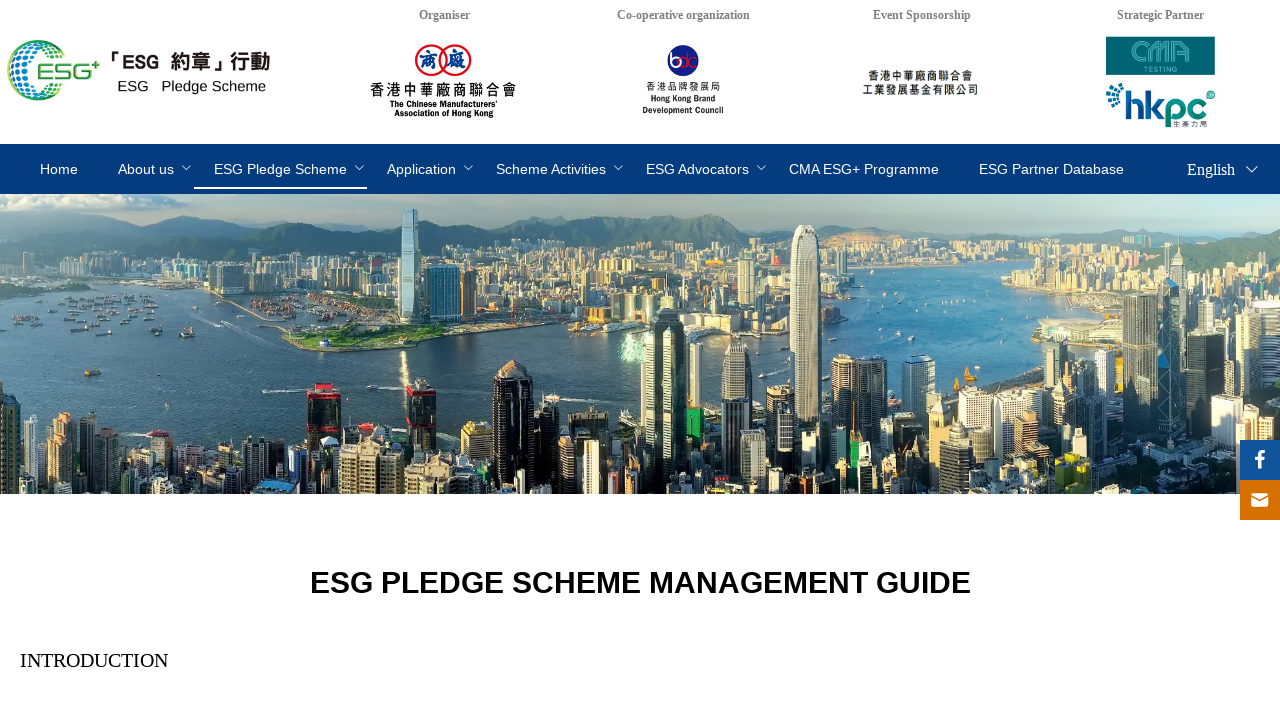

--- FILE ---
content_type: text/html; charset=utf-8
request_url: https://esgpledge.org.hk/en/management-methods
body_size: 39998
content:
<!doctype html>
<html data-n-head-ssr lang="en" data-n-head="%7B%22lang%22:%7B%22ssr%22:%22en%22%7D%7D">
  <head >
    <title>管理辦法</title><meta data-n-head="ssr" charset="utf-8"><meta data-n-head="ssr" name="viewport" content="width=device-width,initial-scale=1.0,user-scalable=no"><meta data-n-head="ssr" data-hid="description" name="description" content=""><meta data-n-head="ssr" name="keywords" content=""><link data-n-head="ssr" rel="icon" type="image/x-icon" href="https://webertop.oss-cn-hongkong.topkee.top/u_447085981225586688/202306131051204.jpg"><link data-n-head="ssr" rel="canonical" href="https://esgpledge.org.hk/en/management-methods"><link rel="preload" href="/_nuxt/5635f29.js" as="script"><link rel="preload" href="/_nuxt/4d7ae60.js" as="script"><link rel="preload" href="/_nuxt/css/2ebefea.css" as="style"><link rel="preload" href="/_nuxt/4a0086b.js" as="script"><link rel="preload" href="/_nuxt/css/d439d6c.css" as="style"><link rel="preload" href="/_nuxt/3d83a88.js" as="script"><link rel="preload" href="/_nuxt/css/d95e1ba.css" as="style"><link rel="preload" href="/_nuxt/8bbab1f.js" as="script"><link rel="stylesheet" href="/_nuxt/css/2ebefea.css"><link rel="stylesheet" href="/_nuxt/css/d439d6c.css"><link rel="stylesheet" href="/_nuxt/css/d95e1ba.css"><style>.css-1rlawsk{background-image:url();}.css-1rlawsk .tk-nav-btn .weber-icon .icon{font-size:30px;color:#867b7b;}.css-1rlawsk .tk-nav-btn .weber-icon svg{width:30px!important;}.css-1rlawsk .tk-nav-btn .weber-icon svg path{fill:#867b7b;}.css-1jm9r14 .el-carousel__indicators{color:red;}.css-1jm9r14 .el-carousel__button{width:30px;height:2px;}.css-j1mthu .tk-page{background-image:url();font-size:16px;line-height:1.5;color:#000;}.css-j1mthu .tk-page .tk-block-max-width{max-width:1200px;}.css-1y9cegn{padding:10px 10px 10px 10px;background-image:url();}.css-1y9cegn .tk-nav-btn .weber-icon .icon{font-size:30px;color:#867b7b;}.css-1y9cegn .tk-nav-btn .weber-icon svg{width:30px!important;}.css-1y9cegn .tk-nav-btn .weber-icon svg path{fill:#867b7b;}.css-sbbxhy.tk-block-7y7YYXPmEP2A.tk-block-preview{overflow:hidden;}.css-sbbxhy.tk-block-7y7YYXPmEP2A .tk-block-box{padding:0px 5px 0px 5px;}.css-sbbxhy.tk-block-7y7YYXPmEP2A .tk-block-max-width{max-width:100%;}.css-sbbxhy.tk-block-7y7YYXPmEP2A .tk-block-bg-img,.css-sbbxhy.tk-block-7y7YYXPmEP2A .tk-block-bg-img-ios:before{background-image:none;}.css-j1c3m6.tk-list-item-NKrPY2OXRW8D .tk-list-wrapper{background-color:!important;}.css-s04s2e.tk-list-item-JKnLzB6O5nJD .tk-list-wrapper{background-color:!important;}.css-x2ovj1.tk-list-item-xz0Q8XXYG0z3 .tk-list-wrapper{background-color:!important;}.css-flj2o0.tk-list-item-JABRjO13oz4J .tk-list-wrapper{background-color:!important;}.css-wv32db.tk-row-q8OMBAlEXkyp{background-image:url();}.css-wv32db.tk-row-q8OMBAlEXkyp .weber-row.weber-row-q8OMBAlEXkyp{margin-top:-30px;}.css-wv32db.tk-row-q8OMBAlEXkyp .weber-col.weber-col-q8OMBAlEXkyp{margin-top:30px;}.css-wv32db.tk-row-q8OMBAlEXkyp .weber-col.weber-col-q8OMBAlEXkyp.first-col >.col-tool-line{width:10px;left:15px;}.css-wv32db.tk-row-q8OMBAlEXkyp .weber-col.weber-col-q8OMBAlEXkyp .colHeight .tk-column{-webkit-align-items:center;-webkit-box-align:center;-ms-flex-align:center;align-items:center;}.css-12rfq4a{text-align:right;}.css-12rfq4a .dropdown-link{color:rgba(255,255,255,1);}.css-12rfq4a .link{cursor:pointer;color:rgba(18,84,155,1);}.css-12rfq4a .link +.link{margin-left:10px;}.css-12rfq4a .link.active{color:rgba(255,255,255,1);}.css-12rfq4a .goog-te-gadget-simple .goog-te-menu-value span{color:rgba(18,84,155,1)!important;}.css-1s5g3rt{border:1px solid #EBEEF5;border-radius:4px 4px 4px 4px;background-color:rgba(255,255,255,1);}.css-1s5g3rt[x-placement^='bottom'] .popper__arrow,.css-1s5g3rt[x-placement^='bottom'] .popper__arrow::after{border-bottom-color:rgba(255,255,255,1);}.css-1s5g3rt .el-dropdown-menu__item{line-height:normal;padding:3px 20px;color:rgba(18,84,155,1);}.css-1s5g3rt .el-dropdown-menu__item.is-disabled{opacity:0.5;}.css-1s5g3rt .el-dropdown-menu__item:hover{color:rgba(255,255,255,1);background-color:rgba(30,211,100,1);}.css-flu1nq.tk-row-NKBKJWG0OJKK{background-image:url();}.css-flu1nq.tk-row-NKBKJWG0OJKK .weber-row.weber-row-NKBKJWG0OJKK{margin-top:-30px;}.css-flu1nq.tk-row-NKBKJWG0OJKK .weber-col.weber-col-NKBKJWG0OJKK{margin-top:30px;}.css-flu1nq.tk-row-NKBKJWG0OJKK .weber-col.weber-col-NKBKJWG0OJKK.first-col >.col-tool-line{width:10px;left:15px;}.css-flu1nq.tk-row-NKBKJWG0OJKK .weber-col.weber-col-NKBKJWG0OJKK .colHeight .tk-column{-webkit-align-items:center;-webkit-box-align:center;-ms-flex-align:center;align-items:center;}.css-4lrqn9.tk-block-m0j0ky8zkm4n.tk-block-preview{overflow:hidden;}.css-4lrqn9.tk-block-m0j0ky8zkm4n .tk-block-box{margin:0px 0px 0px 0px;padding:0px 0px 0px 0px;}.css-4lrqn9.tk-block-m0j0ky8zkm4n .tk-block-max-width{max-width:100%;}.css-4lrqn9.tk-block-m0j0ky8zkm4n .tk-block-bg{background-color:rgba(173,232,185,1);}.css-4lrqn9.tk-block-m0j0ky8zkm4n .tk-block-bg-img,.css-4lrqn9.tk-block-m0j0ky8zkm4n .tk-block-bg-img-ios:before{background-image:none;}.css-uxfqq7.tk-row-3rXrxA9JPwpA{background-image:url();}.css-uxfqq7.tk-row-3rXrxA9JPwpA .weber-row.weber-row-3rXrxA9JPwpA{margin-top:-30px;}.css-uxfqq7.tk-row-3rXrxA9JPwpA .weber-col.weber-col-3rXrxA9JPwpA{margin-top:30px;}.css-uxfqq7.tk-row-3rXrxA9JPwpA .weber-col.weber-col-3rXrxA9JPwpA.first-col >.col-tool-line{width:10px;left:15px;}.css-uxfqq7.tk-row-3rXrxA9JPwpA .weber-col.weber-col-3rXrxA9JPwpA .colHeight .tk-column{-webkit-align-items:center;-webkit-box-align:center;-ms-flex-align:center;align-items:center;}.css-1hgeq6m.tk-social-media-NRGP500LBZAz{margin-top:-;}.css-1hgeq6m.tk-social-media-NRGP500LBZAz .tk-social-media-item i{font-size:20px;}.css-1hgeq6m.tk-social-media-NRGP500LBZAz .tk-social-media-item .icon-svg,.css-1hgeq6m.tk-social-media-NRGP500LBZAz .tk-social-media-item .iconfont{line-height:20px;}.css-1hgeq6m.tk-social-media-NRGP500LBZAz .tk-social-media-item .icon-svg svg,.css-1hgeq6m.tk-social-media-NRGP500LBZAz .tk-social-media-item .iconfont svg,.css-1hgeq6m.tk-social-media-NRGP500LBZAz .tk-social-media-item .icon-svg .media-icon,.css-1hgeq6m.tk-social-media-NRGP500LBZAz .tk-social-media-item .iconfont .media-icon{width:20px!important;height:20px!important;vertical-align:top;}.css-1hgeq6m.tk-social-media-NRGP500LBZAz .tk-social-media-item .icon-img{height:20px!important;line-height:20px;}.css-1hgeq6m.tk-social-media-NRGP500LBZAz .tk-social-media-item .icon-img img{width:20px!important;}.css-1hgeq6m.tk-social-media-NRGP500LBZAz.is-custom-bg .tk-social-media-item{background-color:#409eff;}.css-1hgeq6m.tk-social-media-NRGP500LBZAz.is-custom-plain .tk-social-media-item{border:1px solid #409eff;}.css-1hgeq6m.tk-social-media-NRGP500LBZAz.is-custom-bg .iconfont,.css-1hgeq6m.tk-social-media-NRGP500LBZAz.is-custom-plain .iconfont,.css-1hgeq6m.tk-social-media-NRGP500LBZAz.is-custom-icon .iconfont{color:#000000;}.css-1hgeq6m.tk-social-media-NRGP500LBZAz.is-custom-bg .icon-svg path,.css-1hgeq6m.tk-social-media-NRGP500LBZAz.is-custom-plain .icon-svg path,.css-1hgeq6m.tk-social-media-NRGP500LBZAz.is-custom-icon .icon-svg path{fill:#000000!important;}.css-1hgeq6m.tk-social-media-NRGP500LBZAz.tk-media-fixed{top:auto;right:0px;bottom:200px;left:auto;margin-top:0;}.css-1hgeq6m.tk-social-media-NRGP500LBZAz.tk-media-fixed .tk-media-icon:first-child{margin-top:0;}.css-1hgeq6m.tk-social-media-NRGP500LBZAz.tk-media-fixed .tk-media-icon+.tk-media-icon{margin-left:0;}.css-8rznpz .divider-inside{width:100%;margin-top:0px;margin-bottom:0px;}.css-8rznpz .divider-inside:before,.css-8rznpz .divider-inside:after{border-bottom:2px solid rgba(18,84,155,1);}.css-8rznpz .divider-inside .content{padding-left:10px;padding-right:10px;}.css-w99um0.tk-row-NKBKG0j33nPL{background-image:url();margin:10px 0px 10px 0px;}.css-w99um0.tk-row-NKBKG0j33nPL .weber-row.weber-row-NKBKG0j33nPL{margin-top:-30px;}.css-w99um0.tk-row-NKBKG0j33nPL .weber-col.weber-col-NKBKG0j33nPL{margin-top:30px;}.css-w99um0.tk-row-NKBKG0j33nPL .weber-col.weber-col-NKBKG0j33nPL.first-col >.col-tool-line{width:10px;left:15px;}.css-w99um0.tk-row-NKBKG0j33nPL .weber-col.weber-col-NKBKG0j33nPL .colHeight .tk-column{-webkit-align-items:center;-webkit-box-align:center;-ms-flex-align:center;align-items:center;}.css-1dcfd3c.tk-row-qpEJ7GXGqEJr{background-image:url();}.css-1dcfd3c.tk-row-qpEJ7GXGqEJr .weber-row.weber-row-qpEJ7GXGqEJr{margin-top:-30px;}.css-1dcfd3c.tk-row-qpEJ7GXGqEJr .weber-col.weber-col-qpEJ7GXGqEJr{margin-top:30px;}.css-1dcfd3c.tk-row-qpEJ7GXGqEJr .weber-col.weber-col-qpEJ7GXGqEJr.first-col >.col-tool-line{width:10px;left:15px;}.css-1dcfd3c.tk-row-qpEJ7GXGqEJr .weber-col.weber-col-qpEJ7GXGqEJr .colHeight .tk-column{-webkit-align-items:center;-webkit-box-align:center;-ms-flex-align:center;align-items:center;}.css-6zichk.tk-logo-xz0Q7A1PEmkn{-webkit-justify-content:center;-moz-justify-content:center;-webkit-box-pack:center;-ms-flex-pack:center;-webkit-justify-content:center;justify-content:center;color:#000000;font-size:36px;}.css-6zichk.tk-logo-xz0Q7A1PEmkn .el-image img{max-height:100px;height:100px;object-fit:contain;}.css-xtzbge.tk-list-qpEJlr7VpYW7 .tk-list-li{padding:5px 5px 5px 5px;}.css-xtzbge.tk-list-qpEJlr7VpYW7 .tk-list-li .el-image{-webkit-box-pack:center;-ms-flex-pack:center;-webkit-justify-content:center;justify-content:center;}.css-xtzbge.tk-list-qpEJlr7VpYW7 .tk-list-title{color:rgba(130,130,130,1);font-size:12px;line-height:1.5;text-align:center;}.css-xtzbge.tk-list-qpEJlr7VpYW7 .tk-list-sub-title{color:#333;font-size:16px;line-height:1.5;}.css-xtzbge.tk-list-qpEJlr7VpYW7 .tk-list-desc{color:#999;font-size:14px;line-height:1.5;}.css-xtzbge.tk-list-qpEJlr7VpYW7 .tk-element-wrapper .tk-list-img{width:100%;padding-top:50%;}.css-xtzbge.tk-list-qpEJlr7VpYW7 .tk-element-wrapper .tk-list-img img{width:100%;}.css-xtzbge.tk-list-qpEJlr7VpYW7 .tk-list-text{padding:0px 0px 0px 0px;}.css-xtzbge.tk-list-qpEJlr7VpYW7 .tk-label{top:0%;left:0%;right:auto;bottom:auto;font-size:14px;line-height:1.5;}.css-xtzbge.tk-list-qpEJlr7VpYW7 .is-left .tk-element-wrapper>.tk-list-img,.css-xtzbge.tk-list-qpEJlr7VpYW7 .is-right .tk-element-wrapper>.tk-list-img,.css-xtzbge.tk-list-qpEJlr7VpYW7 .is-stagger .tk-element-wrapper>.tk-list-img{width:50%;}.css-xtzbge.tk-list-qpEJlr7VpYW7 .swiper-button-prev,.css-xtzbge.tk-list-qpEJlr7VpYW7 .swiper-button-next{color:#007aff;}.css-xtzbge.tk-list-qpEJlr7VpYW7 .swiper-button-prev:after,.css-xtzbge.tk-list-qpEJlr7VpYW7 .swiper-button-next:after{font-size:44px;}.css-xtzbge.tk-list-qpEJlr7VpYW7 .swiper-pagination-bullet-active{background-color:#007aff;}.css-xtzbge.tk-list-qpEJlr7VpYW7 .tk-list-button .el-button{border-radius:4px 4px 4px 4px;color:#606266;padding:12px 20px 12px 20px;font-size:14px;}.css-xtzbge.tk-list-qpEJlr7VpYW7 .tk-list-button .el-button .icon-el .icon{font-size:20px;}.css-xtzbge.tk-list-qpEJlr7VpYW7 .tk-list-button .el-button .icon-svg svg{width:20px!important;}.css-xtzbge.tk-list-qpEJlr7VpYW7 .tk-list-button .el-button .icon-img img{width:20px!important;}.css-xtzbge.tk-list-qpEJlr7VpYW7 .tk-list-button .el-button:hover{background-color:#FFF;border:1px solid #DCDFE6;}.css-xtzbge.tk-list-qpEJlr7VpYW7 .tk-list-button .el-button.button-icon-right .weber-icon{margin-left:4px;}.css-xtzbge.tk-list-qpEJlr7VpYW7 .tk-list-button .el-button.button-icon-left .weber-icon{margin-right:4px;}.css-xtzbge.tk-list-qpEJlr7VpYW7 .tk-list-button .el-button path{fill:#606266;}.css-xtzbge.tk-list-qpEJlr7VpYW7.tk-list-scale .tk-list-img{padding-top:0;}.css-xtzbge.tk-list-qpEJlr7VpYW7.tk-list-scale .tk-list-img img{width:100%;}.css-rizonj.tk-block-mXKMMlK27XGR.tk-block-preview{overflow:hidden;}.css-rizonj.tk-block-mXKMMlK27XGR .tk-block-box{padding:5px 20px 5px 20px;}.css-rizonj.tk-block-mXKMMlK27XGR .tk-block-max-width{max-width:100%;}.css-rizonj.tk-block-mXKMMlK27XGR .tk-block-bg{background-color:rgba(5,60,128,1);}.css-rizonj.tk-block-mXKMMlK27XGR .tk-block-bg-img,.css-rizonj.tk-block-mXKMMlK27XGR .tk-block-bg-img-ios:before{background-image:none;}.css-9fmspz.tk-row-xjY74XzxDpEz{background-image:url();}.css-9fmspz.tk-row-xjY74XzxDpEz .weber-row.weber-row-xjY74XzxDpEz{margin-top:-20px;}.css-9fmspz.tk-row-xjY74XzxDpEz .weber-col.weber-col-xjY74XzxDpEz{margin-top:20px;}.css-9fmspz.tk-row-xjY74XzxDpEz .weber-col.weber-col-xjY74XzxDpEz.first-col >.col-tool-line{width:10px;left:10px;}.css-9fmspz.tk-row-xjY74XzxDpEz .weber-col.weber-col-xjY74XzxDpEz .colHeight .tk-column{-webkit-align-items:center;-webkit-box-align:center;-ms-flex-align:center;align-items:center;}.css-1exppgi.tk-menu-RBZ5AwPLr3G0 .el-menu{-webkit-box-pack:start;-ms-flex-pack:start;-webkit-justify-content:flex-start;justify-content:flex-start;-webkit-justify-content:flex-start;-moz-justify-content:flex-start;}.css-1exppgi.tk-menu-RBZ5AwPLr3G0 .el-menu .el-menu-item,.css-1exppgi.tk-menu-RBZ5AwPLr3G0 .el-menu .el-submenu__title{font-family:Arial;}.css-1exppgi.tk-menu-RBZ5AwPLr3G0 .el-menu >.tk-menu-item{font-size:14px;border:!important;margin-left:0;margin-right:0;}.css-1exppgi.tk-menu-RBZ5AwPLr3G0 .el-menu >.tk-menu-item:first-child{margin-top:0;}.css-1exppgi.tk-menu-RBZ5AwPLr3G0 .el-menu >.tk-menu-item:last-child{margin-bottom:0;}.css-1exppgi.tk-menu-RBZ5AwPLr3G0 .el-menu >.tk-menu-item.el-menu-item .tk-menu-icon{padding:10px 20px 10px 20px;}.css-1exppgi.tk-menu-RBZ5AwPLr3G0 .el-menu >.tk-menu-item.el-submenu{font-size:14px;}.css-1exppgi.tk-menu-RBZ5AwPLr3G0 .el-menu >.tk-menu-item.el-submenu >.el-submenu__title{font-size:14px;}.css-1exppgi.tk-menu-RBZ5AwPLr3G0 .el-menu >.tk-menu-item.el-submenu >.el-submenu__title .tk-menu-item-title{padding:10px 20px 10px 20px;}.css-1exppgi.tk-menu-RBZ5AwPLr3G0 .el-menu >.tk-menu-item.el-submenu.is-opened{border-bottom-left-radius:0;border-bottom-right-radius:0;}.css-1exppgi.tk-menu-RBZ5AwPLr3G0 .el-menu >.tk-menu-item.el-submenu.is-opened >.el-submenu__title{border-bottom-left-radius:0;border-bottom-right-radius:0;}.css-1exppgi.tk-menu-RBZ5AwPLr3G0 .el-menu >.tk-menu-item.el-submenu .el-menu-item,.css-1exppgi.tk-menu-RBZ5AwPLr3G0 .el-menu >.tk-menu-item.el-submenu .el-submenu .el-submenu__title{padding:5px 15px 5px 15px;}.css-1exppgi.tk-menu-RBZ5AwPLr3G0 .el-menu.el-menu--horizontal >.tk-menu-item:first-child{margin-left:0;}.css-1exppgi.tk-menu-RBZ5AwPLr3G0 .el-menu.el-menu--horizontal >.tk-menu-item:last-child{margin-right:0;}.css-1exppgi.tk-menu-RBZ5AwPLr3G0 .el-image__inner,.css-1exppgi.tk-menu-RBZ5AwPLr3G0 .icon-svg svg{width:24px!important;}.css-1exppgi.tk-menu-RBZ5AwPLr3G0 .icon-el{font-size:24px;}.css-1exppgi.tk-menu-RBZ5AwPLr3G0 .icon-left .el-image,.css-1exppgi.tk-menu-RBZ5AwPLr3G0 .icon-left .icon-svg,.css-1exppgi.tk-menu-RBZ5AwPLr3G0 .icon-left .icon-el{margin-right:4px;}.css-1exppgi.tk-menu-RBZ5AwPLr3G0 .icon-right .el-image,.css-1exppgi.tk-menu-RBZ5AwPLr3G0 .icon-right .icon-svg,.css-1exppgi.tk-menu-RBZ5AwPLr3G0 .icon-right .icon-el{margin-left:4px;}.css-1exppgi.tk-menu-RBZ5AwPLr3G0 .el-menu .el-menu{background-color:rgba(5,60,128,1);}.css-1exppgi.tk-menu-RBZ5AwPLr3G0 .el-menu .el-menu .el-menu-item,.css-1exppgi.tk-menu-RBZ5AwPLr3G0 .el-menu .el-menu .el-submenu>.el-submenu__title{font-size:14px;color:!important;}.css-1exppgi.tk-menu-RBZ5AwPLr3G0 .el-menu .el-menu-item:hover,.css-1exppgi.tk-menu-RBZ5AwPLr3G0 .el-menu .el-submenu:hover>.el-submenu__title{background:rgba(18,84,155,1)!important;color:rgba(255,255,255,1)!important;}.css-1exppgi.tk-menu-RBZ5AwPLr3G0 .el-menu .el-menu-item.is-active,.css-1exppgi.tk-menu-RBZ5AwPLr3G0 .el-menu .el-submenu.is-active>.el-submenu__title{background:none!important;color:rgba(255,255,255,1)!important;}.css-1exppgi.tk-menu-RBZ5AwPLr3G0 .el-menu-item.is-active,.css-1exppgi.tk-menu-RBZ5AwPLr3G0 .el-submenu.is-active .el-submenu__title{border-bottom:!important;}.css-1exppgi.tk-menu-RBZ5AwPLr3G0 .weber-icon{display:block;}.css-1exppgi.tk-menu-RBZ5AwPLr3G0 .shrink{color:rgba(255,255,255,1);}.css-1exppgi.tk-menu-RBZ5AwPLr3G0 .shrink svg{width:24px;}.css-1exppgi.tk-menu-RBZ5AwPLr3G0 .menu_style2{font-family:Arial;-webkit-box-pack:start;-ms-flex-pack:start;-webkit-justify-content:flex-start;justify-content:flex-start;-webkit-justify-content:flex-start;-moz-justify-content:flex-start;text-align:right;}.css-1exppgi.tk-menu-RBZ5AwPLr3G0 .menu_style2 .menuItem >.title{font-size:14px;color:rgba(255,255,255,1);}.css-1exppgi.tk-menu-RBZ5AwPLr3G0 .menu_style2 .menuItem >.title:hover{color:rgba(255,255,255,1);}.css-1exppgi.tk-menu-RBZ5AwPLr3G0 .menu_style2 .menuItem .weber-icon{display:inline-block;}.css-1exppgi.tk-menu-RBZ5AwPLr3G0 .menu_style2 .menuItem .subMenu{font-size:14px;}.css-1exppgi.tk-menu-RBZ5AwPLr3G0 .menu_style2 .menuItem .subMenu .title{padding:5px 15px 5px 15px;}.css-1exppgi.tk-menu-RBZ5AwPLr3G0 .menu_style2 .menuItem .subMenu .weber-icon{display:inline-block;}.css-1exppgi.tk-menu-RBZ5AwPLr3G0 .menu_style2 .menuItem .title.is-active{color:rgba(255,255,255,1);}.css-1exppgi.tk-menu-RBZ5AwPLr3G0 .menu_style3{color:rgba(255,255,255,1);}.css-1exppgi.tk-menu-RBZ5AwPLr3G0 .menu_style3 .shrink{display:inline-block;}.css-1exppgi.tk-menu-RBZ5AwPLr3G0 .menu-style-shrink{-webkit-box-pack:start;-ms-flex-pack:start;-webkit-justify-content:flex-start;justify-content:flex-start;-webkit-justify-content:flex-start;-moz-justify-content:flex-start;}.css-1cotjri .icon-svg svg{width:24px!important;}.css-1cotjri .icon-el{font-size:24px;}.css-1cotjri .el-menu-item,.css-1cotjri .el-submenu__title{font-family:Arial;}.css-1cotjri .el-menu-item,.css-1cotjri .el-submenu>.el-submenu__title{color:!important;}.css-1cotjri .el-menu-item:hover,.css-1cotjri .el-menu .el-menu-item:hover,.css-1cotjri .el-menu .el-submenu:hover>.el-submenu__title{background:rgba(18,84,155,1)!important;color:rgba(255,255,255,1)!important;}.css-1cotjri .el-menu .el-menu-item.is-active,.css-1cotjri .el-menu .el-submenu.is-active>.el-submenu__title{background:none!important;color:rgba(255,255,255,1)!important;}.css-1cotjri.el-menu--horizontal .el-menu{background-color:rgba(5,60,128,1);min-width:200px;}.css-1cotjri.el-menu--horizontal .el-menu .el-menu-item,.css-1cotjri.el-menu--horizontal .el-menu .el-submenu__title{font-size:14px;padding:5px 15px 5px 15px;background-color:rgba(5,60,128,1);}.css-1cotjri .el-menu .el-image__inner{width:24px;}.css-1cotjri .icon-left .el-image,.css-1cotjri .icon-left .icon-svg,.css-1cotjri .icon-left .icon-el{margin-right:4px;}.css-1cotjri .icon-right .el-image,.css-1cotjri .icon-right .icon-svg,.css-1cotjri .icon-right .icon-el{margin-left:4px;}.css-1cotjri .weber-icon{display:block;}.css-1cotjri.submenu_style2{width:100%;left:0!important;text-align:center;background-color:rgba(5,60,128,1);}.css-1cotjri.submenu_style2.el-menu--horizontal .el-menu{background:none!important;}.css-1cotjri.submenu_style2.el-menu--horizontal .el-menu .el-menu-item,.css-1cotjri.submenu_style2.el-menu--horizontal .el-menu .el-submenu__title{background:none!important;}.css-1cotjri.submenu_style2 >.el-menu{max-width:100%;margin-left:auto;margin-right:auto;box-shadow:none;}.css-1cotjri.submenu_style2 >.el-menu>.submenu{font-size:14px;}.css-1cotjri.submenu_style2 >.el-menu>.submenu>li{display:inline-block;vertical-align:top;font-size:14px;}.css-1cotjri.submenu_style2 .el-menu--horizontal{display:block!important;position:static!important;}.css-1cotjri.submenu_style2 .el-menu--horizontal .el-menu--popup{box-shadow:none;margin:0;padding:0;}.css-1cotjri.submenu_style2 .el-submenu__title i{display:none;}.css-1cotjri.submenu_style2 .el-menu--collapse .el-menu .el-submenu,.css-1cotjri.submenu_style2 .el-menu--popup,.css-1cotjri.submenu_style2 .el-submenu .el-menu-item{min-width:auto;}.css-1cotjri.submenu_style2 .el-submenu:hover .el-menu--horizontal{display:block!important;}.css-71rtzx.tk-block-JKxKWKJlPmkv.tk-block-preview{overflow:hidden;}.css-71rtzx.tk-block-JKxKWKJlPmkv .tk-block-box{padding:0px 0px 0px 0px;}.css-71rtzx.tk-block-JKxKWKJlPmkv .tk-block-max-width{max-width:100%;}.css-71rtzx.tk-block-JKxKWKJlPmkv .tk-block-bg-img,.css-71rtzx.tk-block-JKxKWKJlPmkv .tk-block-bg-img-ios:before{background-image:none;}.css-8q3jhf.tk-block-gDED0MDZp079.tk-block-preview{overflow:hidden;}.css-8q3jhf.tk-block-gDED0MDZp079 .tk-block-box{padding:0px 20px 0px 20px;}.css-8q3jhf.tk-block-gDED0MDZp079 .tk-block-max-width{max-width:1400px;}.css-8q3jhf.tk-block-gDED0MDZp079 .tk-block-bg-img,.css-8q3jhf.tk-block-gDED0MDZp079 .tk-block-bg-img-ios:before{background-image:none;}.css-1hz5778.tk-gap-qpnp3Q1pAYvy{height:60px;}.css-vjtvmd.tk-text-7y0yRVk79Ror{font-family:Arial;color:rgba(0,0,0,1);padding:5px 0px 5px 0px;text-align:center;font-size:30px;}.css-vjtvmd.tk-text-7y0yRVk79Ror p{font-size:30px;}.css-vjtvmd.tk-text-7y0yRVk79Ror.tk-multiple-column p{-webkit-column-count:2;column-count:2;-webkit-column-count:2;-moz-column-count:2;-webkit-column-gap:1%;column-gap:1%;-webkit-column-gap:1%;-moz-column-gap:1%;}.css-vjtvmd.tk-text-7y0yRVk79Ror.tk-text-icon{-webkit-box-pack:center;-ms-flex-pack:center;-webkit-justify-content:center;justify-content:center;}.css-vjtvmd.tk-text-7y0yRVk79Ror.tk-text-icon .text{text-align:left;}.css-vjtvmd.tk-text-7y0yRVk79Ror.tk-text-icon .weber-icon{margin-right:5px;}.css-vjtvmd.tk-text-7y0yRVk79Ror.tk-text-style .text p{list-style-type:disc;margin-left:30px;}.css-gmwdka.tk-gap-gDw83yE7Oq4l{height:30px;}.css-dj1zyx.tk-text-gDED3vAozGo9{padding:5px 0px 5px 0px;font-size:20px;}.css-dj1zyx.tk-text-gDED3vAozGo9 p{font-size:20px;}.css-dj1zyx.tk-text-gDED3vAozGo9.tk-multiple-column p{-webkit-column-count:2;column-count:2;-webkit-column-count:2;-moz-column-count:2;-webkit-column-gap:1%;column-gap:1%;-webkit-column-gap:1%;-moz-column-gap:1%;}.css-dj1zyx.tk-text-gDED3vAozGo9.tk-text-icon .text{text-align:left;}.css-dj1zyx.tk-text-gDED3vAozGo9.tk-text-icon .weber-icon{margin-right:5px;}.css-dj1zyx.tk-text-gDED3vAozGo9.tk-text-style .text p{list-style-type:disc;margin-left:20px;}.css-qn2th.tk-gap-3rZV1ZlxlJDp{height:30px;}.css-wjd0m9.tk-text-JK0W6J5RjkR2{padding:5px 0px 5px 0px;font-size:20px;}.css-wjd0m9.tk-text-JK0W6J5RjkR2 p{font-size:20px;}.css-wjd0m9.tk-text-JK0W6J5RjkR2.tk-multiple-column p{-webkit-column-count:2;column-count:2;-webkit-column-count:2;-moz-column-count:2;-webkit-column-gap:1%;column-gap:1%;-webkit-column-gap:1%;-moz-column-gap:1%;}.css-wjd0m9.tk-text-JK0W6J5RjkR2.tk-text-icon .text{text-align:left;}.css-wjd0m9.tk-text-JK0W6J5RjkR2.tk-text-icon .weber-icon{margin-right:5px;}.css-wjd0m9.tk-text-JK0W6J5RjkR2.tk-text-style .text p{list-style-type:disc;margin-left:20px;}.css-gbhe9c.tk-gap-NKgGgmvj3RO2{height:60px;}.css-r1gmvd.tk-text-m0j0kynBvnE3{color:rgba(0,0,0,0.72);padding:5px 0px 5px 0px;text-align:center;font-size:12px;}.css-r1gmvd.tk-text-m0j0kynBvnE3 p{font-size:12px;}.css-r1gmvd.tk-text-m0j0kynBvnE3.tk-multiple-column p{-webkit-column-count:2;column-count:2;-webkit-column-count:2;-moz-column-count:2;-webkit-column-gap:1%;column-gap:1%;-webkit-column-gap:1%;-moz-column-gap:1%;}.css-r1gmvd.tk-text-m0j0kynBvnE3.tk-text-icon{-webkit-box-pack:center;-ms-flex-pack:center;-webkit-justify-content:center;justify-content:center;}.css-r1gmvd.tk-text-m0j0kynBvnE3.tk-text-icon .text{text-align:left;}.css-r1gmvd.tk-text-m0j0kynBvnE3.tk-text-icon .weber-icon{margin-right:5px;}.css-r1gmvd.tk-text-m0j0kynBvnE3.tk-text-style .text p{list-style-type:disc;margin-left:12px;}</style><script>window.$emotionSSRIds = ["1rlawsk","1jm9r14","yr8m9m","j1mthu","1y9cegn","sbbxhy","j1c3m6","s04s2e","x2ovj1","flj2o0","wv32db","12rfq4a","1s5g3rt","pqz8ms","flu1nq","4lrqn9","uxfqq7","1hgeq6m","8rznpz","w99um0","1dcfd3c","6zichk","xtzbge","rizonj","9fmspz","1exppgi","1cotjri","71rtzx","8q3jhf","1hz5778","vjtvmd","gmwdka","dj1zyx","qn2th","wjd0m9","gbhe9c","r1gmvd"]</script>
  </head>
  <body >
    <div data-server-rendered="true" id="__nuxt"><!----><div id="__layout"><div><div class="tk-page-body"><div class="tk-layouts" data-v-6f9c7c28><div class="tk-widget-layout relative" data-v-6f9c7c28><div><div class="tk-site css-j1mthu"><div class="tk-page"><div class="tk-page-header tk-layouts" data-v-6f9c7c28><div class="tk-widget-layout relative" data-v-6f9c7c28><div><div id="block_7y7YYXPmEP2A" data-max-width="100%" class="tk-block tk-block-7y7YYXPmEP2A css-sbbxhy tk-block-preview"><div class="tk-block-box null"><div class="tk-block-max-width"><div class="tk-layouts" data-v-6f9c7c28><div class="tk-widget-layout relative" data-v-6f9c7c28><div><div class="tk-row tk-row-qpEJ7GXGqEJr css-1dcfd3c"><!----> <div><div class="tk-layouts" data-v-6f9c7c28><div class="weber-row el-row el-row--flex align-middle weber-row-qpEJ7GXGqEJr" style="margin-left:-15px;margin-right:-15px;"><div class="weber-col el-col el-col-6 weber-col-qpEJ7GXGqEJr" style="padding-left:15px;padding-right:15px;"><div class="col-content full-height"><div class="weber-col-content"><div class="tk-widget-layout relative" data-v-6f9c7c28><div><div class="tk-column css-1rlawsk"><!----> <div><div class="tk-layouts" data-v-6f9c7c28><div class="tk-widget-layout relative" data-v-6f9c7c28><div><div class="tk-logo css-6zichk tk-logo-xz0Q7A1PEmkn tk-logo-img"><a href="/en" class="weber-linkb nuxt-link-active"><div class="el-image"><img src="https://webertop.oss-cn-hongkong.topkee.top/u_447085981225586688/20230215182641.png?x-oss-process=image/resize,h_100" alt class="el-image__inner"></div></a></div></div> <!----></div></div></div></div></div> <!----></div></div> <!----></div> <!----></div><div class="weber-col el-col el-col-18 weber-col-qpEJ7GXGqEJr" style="padding-left:15px;padding-right:15px;"><div class="col-content full-height"><div class="weber-col-content"><div class="tk-widget-layout relative" data-v-6f9c7c28><div><div class="tk-column css-1rlawsk"><!----> <div><div class="tk-layouts" data-v-6f9c7c28><div class="tk-widget-layout relative" data-v-6f9c7c28><div><div class="tk-list-box tk-list tk-list-qpEJlr7VpYW7 tk-list-scale css-xtzbge" style="margin:0 -5px 0 -5px;"><div class="tk-layouts" data-v-6f9c7c28><ul class="tk-list num4"><li class="tk-list-li is-bottom null"><div class="tk-widget-layout relative" data-v-6f9c7c28><div><div class="tk-list-item tk-list-block css-j1c3m6 tk-list-item-NKrPY2OXRW8D"><div class="tk-list-wrapper"><div class="tk-element-wrapper"><div class="tk-list-img resize-element"><!----> <div class="img-wrapper"><div class="do-img-cover"><div class="weber-linka link"><div class="el-image box-contain"><img alt="" class="el-image__inner"></div></div></div> <!----></div> <!----></div> <div class="tk-list-text"><div class="text-body"><div class="tk-list-title"><div class="weber-linka"><div class="tk-text"><div><p><strong>Organiser</strong></p></div></div></div></div> <!----> <!----> <!----></div></div></div></div></div></div> <!----></div></li><li class="tk-list-li is-bottom null"><div class="tk-widget-layout relative" data-v-6f9c7c28><div><div class="tk-list-item tk-list-block css-s04s2e tk-list-item-JKnLzB6O5nJD"><div class="tk-list-wrapper"><div class="tk-element-wrapper"><div class="tk-list-img resize-element"><!----> <div class="img-wrapper"><div class="do-img-cover"><div class="weber-linka link"><div class="el-image box-contain"><img alt="" class="el-image__inner"></div></div></div> <!----></div> <!----></div> <div class="tk-list-text"><div class="text-body"><div class="tk-list-title"><div class="weber-linka"><div class="tk-text"><div><p><strong>Co-operative organization</strong></p></div></div></div></div> <!----> <!----> <!----></div></div></div></div></div></div> <!----></div></li><li class="tk-list-li is-bottom null"><div class="tk-widget-layout relative" data-v-6f9c7c28><div><div class="tk-list-item tk-list-block css-x2ovj1 tk-list-item-xz0Q8XXYG0z3"><div class="tk-list-wrapper"><div class="tk-element-wrapper"><div class="tk-list-img resize-element"><!----> <div class="img-wrapper"><div class="do-img-cover"><div class="weber-linka link"><div class="el-image box-contain"><img alt="" class="el-image__inner"></div></div></div> <!----></div> <!----></div> <div class="tk-list-text"><div class="text-body"><div class="tk-list-title"><div class="weber-linka"><div class="tk-text"><div><p><strong>Event Sponsorship</strong></p></div></div></div></div> <!----> <!----> <!----></div></div></div></div></div></div> <!----></div></li><li class="tk-list-li is-bottom null"><div class="tk-widget-layout relative" data-v-6f9c7c28><div><div class="tk-list-item tk-list-block css-flj2o0 tk-list-item-JABRjO13oz4J"><div class="tk-list-wrapper"><div class="tk-element-wrapper"><div class="tk-list-img resize-element"><!----> <div class="img-wrapper"><div class="do-img-cover"><div class="weber-linka link"><div class="el-image box-contain"><img alt="" class="el-image__inner"></div></div></div> <!----></div> <!----></div> <div class="tk-list-text"><div class="text-body"><div class="tk-list-title"><div class="weber-linka"><div class="tk-text"><div><p><strong>Strategic Partner</strong></p></div></div></div></div> <!----> <!----> <!----></div></div></div></div></div></div> <!----></div></li></ul></div></div></div> <!----></div></div></div></div></div> <!----></div></div> <!----></div> <!----></div></div></div></div></div></div> <!----></div></div></div> <div class="tk-bg"><!----> <!----></div></div> <!----> <!----></div></div> <!----></div><div class="tk-widget-layout relative" data-v-6f9c7c28><div><div id="block_mXKMMlK27XGR" data-max-width="100%" class="tk-block tk-block-mXKMMlK27XGR css-rizonj tk-block-preview"><div class="tk-block-box isFixed"><div class="tk-block-max-width"><div class="tk-layouts" data-v-6f9c7c28><div class="tk-widget-layout relative" data-v-6f9c7c28><div><div class="tk-row tk-row-xjY74XzxDpEz css-9fmspz"><!----> <div><div class="tk-layouts" data-v-6f9c7c28><div class="weber-row el-row el-row--flex align-middle weber-row-xjY74XzxDpEz" style="margin-left:-10px;margin-right:-10px;"><div class="weber-col el-col el-col-22 weber-col-xjY74XzxDpEz" style="padding-left:10px;padding-right:10px;"><div class="col-content full-height"><div class="weber-col-content"><div class="tk-widget-layout relative" data-v-6f9c7c28><div><div class="tk-column css-1rlawsk"><!----> <div><div class="tk-layouts" data-v-6f9c7c28><div class="tk-widget-layout relative" data-v-6f9c7c28><div><div class="tk-row tk-row-q8OMBAlEXkyp css-wv32db"><!----> <div><div class="tk-layouts" data-v-6f9c7c28><div class="weber-row el-row el-row--flex align-middle weber-row-q8OMBAlEXkyp" style="margin-left:-15px;margin-right:-15px;"><div class="weber-col el-col el-col-24 weber-col-q8OMBAlEXkyp" style="padding-left:15px;padding-right:15px;"><div class="col-content full-height"><div class="weber-col-content"><div class="tk-widget-layout relative" data-v-6f9c7c28><div><div class="tk-column css-1rlawsk"><!----> <div><div class="tk-layouts" data-v-6f9c7c28><div class="tk-widget-layout relative" data-v-6f9c7c28><div><div class="tk-menu css-1exppgi tk-menu-RBZ5AwPLr3G0"><ul role="menubar" class="el-menu--horizontal el-menu menu_style1" style="background-color:;"><li role="menuitem" tabindex="-1" class="el-menu-item tk-menu-item" style="color:rgba(255,255,255,1);border-bottom-color:transparent;background-color:;"><a href="/en" class="weber-linkb tk-menu-icon nuxt-link-active icon-left"><!----> <span class="tk-menu-item-title">
          Home
        </span></a></li><li role="menuitem" aria-haspopup="true" class="el-submenu icon-left tk-menu-item"><div class="el-submenu__title" style="border-bottom-color:transparent;color:rgba(255,255,255,1);background-color:;"><!----> <a href="/en/home#block_YXjlJJ9BXNk2" class="weber-linkc tk-menu-item-title">
          About us
        </a><i class="el-submenu__icon-arrow el-icon-arrow-down"></i></div><div class="el-menu--horizontal null tk-menu-popper css-1cotjri" style="display:none;"><ul role="menu" class="el-menu el-menu--popup el-menu--popup-" style="background-color:;"> <div class="submenu"><li role="menuitem" tabindex="-1" class="el-menu-item" style="color:rgba(255,255,255,1);background-color:;"><a href="/en/organiser" class="weber-linkb tk-menu-icon icon-left"><!----> <span class="tk-menu-item-title">
          Organizer
        </span></a></li><li role="menuitem" tabindex="-1" class="el-menu-item" style="color:rgba(255,255,255,1);background-color:;"><a href="/en/cooperative-institutions" class="weber-linkb tk-menu-icon icon-left"><!----> <span class="tk-menu-item-title">
          Co-operative organization
        </span></a></li><li role="menuitem" tabindex="-1" class="el-menu-item" style="color:rgba(255,255,255,1);background-color:;"><a href="/en/cma-esg" class="weber-linkb tk-menu-icon icon-left"><!----> <span class="tk-menu-item-title">
          Supporting Organization
        </span></a></li><li role="menuitem" tabindex="-1" class="el-menu-item" style="color:rgba(255,255,255,1);background-color:;"><a href="/en/contactus" class="weber-linkb tk-menu-icon icon-left"><!----> <span class="tk-menu-item-title">
          Contact us
        </span></a></li></div></ul></div></li><li role="menuitem" aria-haspopup="true" class="el-submenu icon-left tk-menu-item"><div class="el-submenu__title" style="border-bottom-color:transparent;color:rgba(255,255,255,1);background-color:;"><!----> <div class="weber-linka tk-menu-item-title">
          ESG Pledge Scheme
        </div><i class="el-submenu__icon-arrow el-icon-arrow-down"></i></div><div class="el-menu--horizontal null tk-menu-popper css-1cotjri" style="display:none;"><ul role="menu" class="el-menu el-menu--popup el-menu--popup-" style="background-color:;"> <div class="submenu"><li role="menuitem" tabindex="-1" class="el-menu-item" style="color:rgba(255,255,255,1);background-color:;"><a href="/en/purpose" class="weber-linkb tk-menu-icon icon-left"><!----> <span class="tk-menu-item-title">
          Aim of the Scheme
        </span></a></li><li role="menuitem" tabindex="-1" class="el-menu-item" style="color:rgba(255,255,255,1);background-color:;"><a href="/en/benefit" class="weber-linkb tk-menu-icon icon-left"><!----> <span class="tk-menu-item-title">
          Benefits of the Scheme
        </span></a></li><li role="menuitem" tabindex="-1" class="el-menu-item" style="color:rgba(255,255,255,1);background-color:;"><a href="/en/action" class="weber-linkb tk-menu-icon icon-left"><!----> <span class="tk-menu-item-title">
          Pledge to Act
        </span></a></li><li role="menuitem" tabindex="-1" class="el-menu-item is-active" style="color:rgba(255,255,255,1);background-color:;"><a href="/en/management-methods" aria-current="page" class="weber-linkb tk-menu-icon nuxt-link-exact-active nuxt-link-active icon-left"><!----> <span class="tk-menu-item-title">
          ESG Pledge Scheme Management Guide
        </span></a></li><li role="menuitem" tabindex="-1" class="el-menu-item" style="color:rgba(255,255,255,1);background-color:;"><a href="/en/logousingguide" class="weber-linkb tk-menu-icon icon-left"><!----> <span class="tk-menu-item-title">
          Guideline on the Use of ESG Pledge Logo
        </span></a></li><li role="menuitem" tabindex="-1" class="el-menu-item" style="color:rgba(255,255,255,1);background-color:;"><a href="/en/supervision" class="weber-linkb tk-menu-icon icon-left"><!----> <span class="tk-menu-item-title">
          Supervision
        </span></a></li></div></ul></div></li><li role="menuitem" aria-haspopup="true" class="el-submenu icon-left tk-menu-item"><div class="el-submenu__title" style="border-bottom-color:transparent;color:rgba(255,255,255,1);background-color:;"><!----> <a href="/en/home#block_mXKvN8VQ9X30" class="weber-linkc tk-menu-item-title">
          Application
        </a><i class="el-submenu__icon-arrow el-icon-arrow-down"></i></div><div class="el-menu--horizontal null tk-menu-popper css-1cotjri" style="display:none;"><ul role="menu" class="el-menu el-menu--popup el-menu--popup-" style="background-color:;"> <div class="submenu"><li role="menuitem" tabindex="-1" class="el-menu-item" style="color:rgba(255,255,255,1);background-color:;"><a href="/en/how-to-apply" class="weber-linkb tk-menu-icon icon-left"><!----> <span class="tk-menu-item-title">
          How to apply
        </span></a></li><li role="menuitem" tabindex="-1" class="el-menu-item" style="color:rgba(255,255,255,1);background-color:;"><a href="/en/application-fee" class="weber-linkb tk-menu-icon icon-left"><!----> <span class="tk-menu-item-title">
          Application Fee
        </span></a></li><li role="menuitem" tabindex="-1" class="el-menu-item" style="color:rgba(255,255,255,1);background-color:;"><a href="/en/download" class="weber-linkb tk-menu-icon icon-left"><!----> <span class="tk-menu-item-title">
          Form Download
        </span></a></li></div></ul></div></li><li role="menuitem" aria-haspopup="true" class="el-submenu icon-left tk-menu-item"><div class="el-submenu__title" style="border-bottom-color:transparent;color:rgba(255,255,255,1);background-color:;"><!----> <a href="/en/home#block_BED4rNnzVEPn" class="weber-linkc tk-menu-item-title">
          Scheme Activities
        </a><i class="el-submenu__icon-arrow el-icon-arrow-down"></i></div><div class="el-menu--horizontal null tk-menu-popper css-1cotjri" style="display:none;"><ul role="menu" class="el-menu el-menu--popup el-menu--popup-" style="background-color:;"> <div class="submenu"><li role="menuitem" tabindex="-1" class="el-menu-item" style="color:rgba(255,255,255,1);background-color:;"><a href="/en/charter-2024" rel="" class="weber-linkb tk-menu-icon icon-left"><!----> <span class="tk-menu-item-title">
          ESG Pledge Scheme 2024
        </span></a></li><li role="menuitem" tabindex="-1" class="el-menu-item" style="color:rgba(255,255,255,1);background-color:;"><a href="/en/charter-2023" rel="" class="weber-linkb tk-menu-icon icon-left"><!----> <span class="tk-menu-item-title">
          ESG Pledge Scheme 2023
        </span></a></li><li role="menuitem" tabindex="-1" class="el-menu-item" style="color:rgba(255,255,255,1);background-color:;"><a href="/en/charter-2022" class="weber-linkb tk-menu-icon icon-left"><!----> <span class="tk-menu-item-title">
          ESG Pledge Scheme 2022
        </span></a></li><li role="menuitem" aria-haspopup="true" class="el-submenu icon-left"><div class="el-submenu__title" style="border-bottom-color:transparent;color:rgba(255,255,255,1);background-color:;"><!----> <div class="weber-linka tk-menu-item-title">
          Events Highlights
        </div><i class="el-submenu__icon-arrow el-icon-arrow-right"></i></div><div class="el-menu--horizontal" style="display:none;"><ul role="menu" class="el-menu el-menu--popup el-menu--popup-" style="background-color:;"> <div class="submenu"><li role="menuitem" tabindex="-1" class="el-menu-item" style="color:rgba(255,255,255,1);background-color:;"><a href="/en/charter-activities" class="weber-linkb tk-menu-icon icon-left"><!----> <span class="tk-menu-item-title">
          Event Highlights
        </span></a></li><li role="menuitem" tabindex="-1" class="el-menu-item" style="color:rgba(255,255,255,1);background-color:;"><a href="/en/eventcalendar" class="weber-linkb tk-menu-icon icon-left"><!----> <span class="tk-menu-item-title">
          Event Calendar
        </span></a></li></div></ul></div></li><li role="menuitem" tabindex="-1" class="el-menu-item" style="color:rgba(255,255,255,1);background-color:;"><a href="/en/extend" class="weber-linkb tk-menu-icon icon-left"><!----> <span class="tk-menu-item-title">
          Supoort  and Value Added Offers
        </span></a></li></div></ul></div></li><li role="menuitem" aria-haspopup="true" class="el-submenu icon-left tk-menu-item"><div class="el-submenu__title" style="border-bottom-color:transparent;color:rgba(255,255,255,1);background-color:;"><!----> <div class="weber-linka tk-menu-item-title">
          ESG Advocators
        </div><i class="el-submenu__icon-arrow el-icon-arrow-down"></i></div><div class="el-menu--horizontal null tk-menu-popper css-1cotjri" style="display:none;"><ul role="menu" class="el-menu el-menu--popup el-menu--popup-" style="background-color:;"> <div class="submenu"><li role="menuitem" tabindex="-1" class="el-menu-item" style="color:rgba(255,255,255,1);background-color:;"><a href="/en/advocator_intro" rel="" class="weber-linkb tk-menu-icon icon-left"><!----> <span class="tk-menu-item-title">
          ESG Advocator company
        </span></a></li><li role="menuitem" tabindex="-1" class="el-menu-item" style="color:rgba(255,255,255,1);background-color:;"><a href="/en/list-of-esg-advocators" class="weber-linkb tk-menu-icon icon-left"><!----> <span class="tk-menu-item-title">
          List of ESG Advocators
        </span></a></li><li role="menuitem" tabindex="-1" class="el-menu-item" style="color:rgba(255,255,255,1);background-color:;"><a href="/en/advocator-prize" rel="" class="weber-linkb tk-menu-icon icon-left"><!----> <span class="tk-menu-item-title">
          List of Past Award of ESG Advocators
        </span></a></li><li role="menuitem" tabindex="-1" class="el-menu-item" style="color:rgba(255,255,255,1);background-color:;"><a href="/en/xBD9qKWDLoEz" class="weber-linkb tk-menu-icon icon-left"><!----> <span class="tk-menu-item-title">
          ESG Advocator Certificate
        </span></a></li><li role="menuitem" tabindex="-1" class="el-menu-item" style="color:rgba(255,255,255,1);background-color:;"><a href="/en/shanghai_mou" rel="" class="weber-linkb tk-menu-icon icon-left"><!----> <span class="tk-menu-item-title">
          MOU - Shanghai Indoor Environmental Purification Industry
        </span></a></li><li role="menuitem" tabindex="-1" class="el-menu-item" style="color:rgba(255,255,255,1);background-color:;"><a href="/en/shopmall-esg" rel="" class="weber-linkb tk-menu-icon icon-left"><!----> <span class="tk-menu-item-title">
          Promote ESG to Shopping Mall and Tenants
        </span></a></li><li role="menuitem" tabindex="-1" class="el-menu-item" style="color:rgba(255,255,255,1);background-color:;"><a href="/en/chainstore-esg" rel="" class="weber-linkb tk-menu-icon icon-left"><!----> <span class="tk-menu-item-title">
          ESG Pledge offers to chainstore
        </span></a></li></div></ul></div></li><li role="menuitem" tabindex="-1" class="el-menu-item tk-menu-item" style="color:rgba(255,255,255,1);border-bottom-color:transparent;background-color:;"><a href="/en/cma" class="weber-linkb tk-menu-icon icon-left"><!----> <span class="tk-menu-item-title">
          CMA ESG+ Programme
        </span></a></li><li role="menuitem" tabindex="-1" class="el-menu-item tk-menu-item" style="color:rgba(255,255,255,1);border-bottom-color:transparent;background-color:;"><a href="/en/esg-partner" rel="" class="weber-linkb tk-menu-icon icon-left"><!----> <span class="tk-menu-item-title">
          ESG Partner Database
        </span></a></li></ul></div></div> <!----></div></div></div></div></div> <!----></div></div> <!----></div> <!----></div></div></div></div></div></div> <!----></div></div></div></div></div> <!----></div></div> <!----></div> <!----></div><div class="weber-col el-col el-col-2 weber-col-xjY74XzxDpEz" style="padding-left:10px;padding-right:10px;"><div class="col-content full-height"><div class="weber-col-content"><div class="tk-widget-layout relative" data-v-6f9c7c28><div><div class="tk-column css-1rlawsk"><!----> <div><div class="tk-layouts" data-v-6f9c7c28><div class="tk-widget-layout relative" data-v-6f9c7c28><div><div class="tk-language css-12rfq4a"><div class="el-dropdown"><span class="dropdown-link">
        English
        <i class="el-icon-arrow-down el-icon--right"></i></span> <ul class="el-dropdown-menu el-popper css-1s5g3rt" style="display:none;"></ul></div></div></div> <!----></div></div></div></div></div> <!----></div></div> <!----></div> <!----></div></div></div></div></div></div> <!----></div></div></div> <div class="tk-bg"><div class="tk-block-bg"></div> <!----></div></div> <!----> <div class="tk-float-placeHolder"></div></div></div> <!----></div></div> <div id="tk-page-mainBody" class="tk-page-mainBody tk-layouts" data-v-6f9c7c28><div class="tk-widget-layout relative" data-v-6f9c7c28><div><div class="tk-page-layout tk-page-layout-q8OAXkoXnrE2 css-pqz8ms"><div class="tk-layouts" data-v-6f9c7c28><div class="tk-widget-layout relative" data-v-6f9c7c28><div><div id="block_JKxKWKJlPmkv" data-max-width="100%" class="tk-block tk-block-JKxKWKJlPmkv css-71rtzx tk-block-preview"><div class="tk-block-box null"><div class="tk-block-max-width"><div class="tk-layouts" data-v-6f9c7c28><div class="tk-widget-layout relative" data-v-6f9c7c28><div><div class="tk-carousel css-1jm9r14"><!----> <div class="tk-layouts" data-v-6f9c7c28><div class="el-carousel el-carousel--horizontal onlyOne"><div class="el-carousel__container" style="height:300px;"><button type="button" class="el-carousel__arrow el-carousel__arrow--left" style="display:none;"><i class="el-icon-arrow-left"></i></button><button type="button" class="el-carousel__arrow el-carousel__arrow--right" style="display:none;"><i class="el-icon-arrow-right"></i></button><div class="el-carousel__item" style="transform:translateX(0px) scale(1);ms-transform:translateX(0px) scale(1);webkit-transform:translateX(0px) scale(1);display:none;"><!----><div class="tk-widget-layout relative" data-v-6f9c7c28><div><div class="tk-carousel-item css-yr8m9m" style="height:300px;"><div class="weber-linka inner"><div data-src="https://webertop.oss-cn-hongkong.topkee.top/u_447085981225586688/202208231624621.webp" class="tk-carousel-img"><img lazy="" src="https://webertop.oss-cn-hongkong.topkee.top/u_447085981225586688/202208231624621.webp" alt=""> <!----></div> <div class="tk-carousel-mask"></div> <div class="tk-carousel-txt"><div class="inside"><div class="box"><div class="tk-layouts" data-v-6f9c7c28></div></div></div></div></div></div></div> <!----></div></div></div><ul class="el-carousel__indicators el-carousel__indicators--horizontal"></ul></div></div> <!----></div></div> <!----></div></div></div> <div class="tk-bg"><!----> <!----></div></div> <!----> <!----></div></div> <!----></div><div class="tk-widget-layout relative" data-v-6f9c7c28><div><div id="block_gDED0MDZp079" data-max-width="1400px" class="tk-block tk-block-gDED0MDZp079 css-8q3jhf tk-block-preview"><div class="tk-block-box null"><div class="tk-block-max-width"><div class="tk-layouts" data-v-6f9c7c28><div class="tk-widget-layout relative" data-v-6f9c7c28><div><div class="tk-gap tk-gap-qpnp3Q1pAYvy css-1hz5778"><!----></div></div> <!----></div><div class="tk-widget-layout relative" data-v-6f9c7c28><div><div class="tk-row tk-row-NKBKJWG0OJKK css-flu1nq"><!----> <div><div class="tk-layouts" data-v-6f9c7c28><div class="weber-row el-row el-row--flex align-middle weber-row-NKBKJWG0OJKK" style="margin-left:-15px;margin-right:-15px;"><div class="weber-col el-col el-col-24 weber-col-NKBKJWG0OJKK" style="padding-left:15px;padding-right:15px;"><div class="col-content full-height"><div class="weber-col-content"><div class="tk-widget-layout relative" data-v-6f9c7c28><div><div class="tk-column css-1rlawsk"><!----> <div><div class="tk-layouts" data-v-6f9c7c28><div class="tk-widget-layout relative" data-v-6f9c7c28><div><div ga-event-action="click" ga-event-click-label="&lt;p class=&quot;p1&quot;&gt;&lt;strong&gt;ESG PLEDGE SCHEME MANAGEMENT GUIDE&lt;/strong&gt;&lt;/p&gt;" class="weber-linka tk-text css-vjtvmd tk-text-7y0yRVk79Ror"><!----> <div class="text"><div><p class="p1"><strong>ESG PLEDGE SCHEME MANAGEMENT GUIDE</strong></p></div></div></div></div> <!----></div><div class="tk-widget-layout relative" data-v-6f9c7c28><div><div class="tk-gap tk-gap-gDw83yE7Oq4l css-gmwdka"><!----></div></div> <!----></div><div class="tk-widget-layout relative" data-v-6f9c7c28><div><a href="https://esgpledge.org.hk/management-methods" target="_blank" ga-event-action="click" ga-event-click-label="&lt;p&gt;INTRODUCTION&lt;/p&gt;" class="weber-linkd tk-text css-dj1zyx tk-text-gDED3vAozGo9"><!----> <div class="text"><div><p>INTRODUCTION</p></div></div></a></div> <!----></div><div class="tk-widget-layout relative" data-v-6f9c7c28><div><div class="tk-gap tk-gap-3rZV1ZlxlJDp css-qn2th"><!----></div></div> <!----></div><div class="tk-widget-layout relative" data-v-6f9c7c28><div><div ga-event-action="click" ga-event-click-label="&lt;p&gt;Sustainable Development involves the long term interests of human beings and affects enterprises and organizations. Every enterprise and organization should concern the interaction between their business and society, economy and environment. We should put more effort to construct a harmony and inclusive society with sustainable and resilient future for people. It ultimately enhances Hong Kong to be economic prosperity, social progress and environmental wellness.&lt;/p&gt;
&lt;p&gt;&amp;nbsp;&lt;/p&gt;
&lt;p&gt;The Chinese Manufacturers Association of Hong Kong launches ESG Pledge Scheme. By encouraging the public and business sectors to sign up the pledge, CMA wants to promote the concept of ESG (Environmental, social and governance) to Hong Kong. The scheme is co-operated with the Hong Kong Brand Development Council to provide valid supports to the participating organizations.&lt;/p&gt;
&lt;p&gt;&amp;nbsp;&lt;/p&gt;
&lt;p&gt;This management guide has confined the rights and the obligations of The Chinese Manufacturers Association of Hong Kong (the organizer). If there is any inconsistency or ambiguity between the management guide and other documentations, the management guide shall prevail.&lt;/p&gt;
&lt;p&gt;&amp;nbsp;&lt;/p&gt;
&lt;p&gt;1. DEFINITION AND TERMS&lt;/p&gt;
&lt;p&gt;&amp;nbsp;&lt;/p&gt;
&lt;p&gt;The Scheme&lt;/p&gt;
&lt;p&gt;ESG Pledge Scheme of The Chinese Manufacturers Association of Hong Kong&lt;/p&gt;
&lt;p&gt;&amp;nbsp;&lt;/p&gt;
&lt;p&gt;Pledge&lt;/p&gt;
&lt;p&gt;ESG Pledge&lt;/p&gt;
&lt;p&gt;&amp;nbsp;&lt;/p&gt;
&lt;p&gt;CMA&lt;/p&gt;
&lt;p&gt;The Chinese Manufacturers Association of Hong Kong&lt;/p&gt;
&lt;p&gt;&amp;nbsp;&lt;/p&gt;
&lt;p&gt;Organizer&amp;nbsp;&lt;/p&gt;
&lt;p&gt;The Chinese Manufacturers Association of Hong Kong&lt;/p&gt;
&lt;p&gt;&amp;nbsp;&lt;/p&gt;
&lt;p&gt;Applicant&lt;/p&gt;
&lt;p&gt;Companies / Organizations of joining and signing the ESG Pledge Scheme&lt;/p&gt;
&lt;p&gt;&amp;nbsp;&lt;/p&gt;
&lt;p&gt;Licensee&lt;/p&gt;
&lt;p&gt;Companies/organizations that have been approved to join the scheme and promise to follow this management guide in order to protect the organizer interests.&lt;/p&gt;
&lt;p&gt;&amp;nbsp;&lt;/p&gt;
&lt;p&gt;Standard of the Scheme&lt;/p&gt;
&lt;p&gt;The documents is prepared by the organizer and set out the relevant requirements for applicants to participate in the the Scheme and implement ESG, including but not limited to &quot;ESG Implementation Practice Categories&quot;, &quot;ESG Pledge Scheme&quot; participation qualifications and application procedures, &quot; ESG Pledge Scheme&quot; Guidelines for the Use of the &quot; ESG Pledge&quot; Logo&quot;, suggested templates for the text and oral expressions of the &quot; ESG Pledge&quot; etc.&lt;/p&gt;
&lt;p&gt;&amp;nbsp;&lt;/p&gt;
&lt;p&gt;Steering Committee&lt;/p&gt;
&lt;p&gt;CMA &quot;ESG Pledge Scheme&quot; Steering Committee is a decision making authority formed by the Organizer&lt;/p&gt;
&lt;p&gt;&amp;nbsp;&lt;/p&gt;
&lt;p&gt;Co-operative organization&lt;/p&gt;
&lt;p&gt;The Hong Kong Brand Development Council is the co-operative organization of the scheme. It provides technical support for the scheme's standards, including but not limited to formulating documents such as &quot;ESG Implementation Practice Categories&quot;.&lt;/p&gt;
&lt;p&gt;&amp;nbsp;&lt;/p&gt;
&lt;p&gt;Review&lt;/p&gt;
&lt;p&gt;The process of certification and approval by the Organizer or its authorized representative to determine whether the applicant satisfies the relevant conditions and regulations.&lt;/p&gt;
&lt;p&gt;&amp;nbsp;&lt;/p&gt;
&lt;p&gt;In-depth review&lt;/p&gt;
&lt;p&gt;The organizer's review of the documents and information submitted by the applicant is generally carried out in the form of documentation. In case of necessary, &amp;nbsp;the organizer may carry out &quot;In-depth review&quot;, including requesting the applicant to provide the original of the application materials, asking other relevant organization to verify, &amp;nbsp;talks with the applicant's management or dispatches personnel to conduct on-site inspections at the applicant's operation site or production line.&lt;/p&gt;
&lt;p&gt;&amp;nbsp;&lt;/p&gt;
&lt;p&gt;ESG logo&lt;/p&gt;
&lt;p&gt;The ESG Pledge Scheme logo, a distinctive visual symbol specially designed by the Organizer. ESG logo applied to all official occasions/activities related to the scheme and can also be used by the licensees for the purpose of business promotion and image building of related companies/organizations.&lt;/p&gt;
&lt;p&gt;&amp;nbsp;&lt;/p&gt;
&lt;p&gt;2. &amp;nbsp; &amp;nbsp; &amp;nbsp;ELIGIBILITY FOR APPLICATION OF THE PLEDGE&lt;/p&gt;
&lt;p&gt;(i) . Applicant must hold a valid Hong Kong business registration certificate;&lt;/p&gt;
&lt;p&gt;(ii) . Applicant must have substantive business operations in Hong Kong&lt;/p&gt;
&lt;p&gt;&amp;nbsp;&lt;/p&gt;
&lt;p&gt;3. AUTHORITY AND ADMINISTRATION OF ESG PLEDGE SCHEME&lt;/p&gt;
&lt;p&gt;(i) . The Organizer shall ensure impartiality of the Scheme at all times.&amp;nbsp;&lt;/p&gt;
&lt;p&gt;&amp;nbsp;&lt;/p&gt;
&lt;p&gt;(ii) . The Organizer shall have the duty and the right to interpret the details in this document and publish document, as deemed necessary, to allow applicants and licensees to understand the intent and actual requirements of this document.&lt;/p&gt;
&lt;p&gt;&amp;nbsp;&lt;/p&gt;
&lt;p&gt;(iii) . The steering committee is the authority to review, monitor, renew, amend, suspend or terminate of any application, set standard of application/approval and administrate any other matters related to the Pledge on behalf of the Organizer.&lt;/p&gt;
&lt;p&gt;&amp;nbsp;&lt;/p&gt;
&lt;p&gt;(iv) . Hong Kong Brand Development Council, the co-operative organization, shall advise the organizer on the ESG implementation practices including the classifications, review of procedures and guidelines of the scheme and other standards-related matters.&lt;/p&gt;
&lt;p&gt;&amp;nbsp;&lt;/p&gt;
&lt;p&gt;(v) . The Organizer publishes information as necessary in order to inform and update applicants and licensees of the requirements and regulations for applying and maintaining the pledge.&lt;/p&gt;
&lt;p&gt;&amp;nbsp;&lt;/p&gt;
&lt;p&gt;(vi) .The Organizer shall review the documents submitted by the applicants before approving the application. If necessary, it may conduct an &quot;in-depth review&quot;.&lt;/p&gt;
&lt;p&gt;&amp;nbsp;&lt;/p&gt;
&lt;p&gt;(vii) . The Organizer keeps all information provided by applicants in relation to an application for the pledge and all information obtained during an assessment in strict confidence. Under this provision, only those personnel who require the information for the processing of application and renewal of pledge will have access to such information. Such personnel will include the relevant committees under the organizer and its authorized organizations or persons, and personnel responsible for the management, support and other work of the the pledge. If the applicant is required to provide the personal information of the management or related persons during the application process, the relevant information will only be used for the application of the pledge, review and other legal purpose related of the pledge. Also, those information will be kept in a confidential manner.&lt;/p&gt;
&lt;p&gt;&amp;nbsp;&lt;/p&gt;
&lt;p&gt;(viii) . The Organizer may publicize in the media or other channels the eligibility for application and other matters related to the pledge including but not limit to posting the basic information of applicants and licensees through the organizer official website, the pledge's dedicated website, notice and other information facilities open to the public.&amp;nbsp;&lt;/p&gt;
&lt;p&gt;&amp;nbsp;&lt;/p&gt;
&lt;p&gt;(ix) . The Organizer will investigate any complaint made to the Organizer by a third party against a licensee regarding activities included in its scope of the pledge.&lt;/p&gt;
&lt;p&gt;&amp;nbsp;&lt;/p&gt;
&lt;p&gt;(x) . The Organizer and other authorized parties shall not be liable to any loss or damage to applicants, licensees and other parties in relation to the usage of the pledge.&lt;/p&gt;
&lt;p&gt;&amp;nbsp;&lt;/p&gt;
&lt;p&gt;(xi) . The Organizer and other authorized parties should be indemnified by an applicant or licensee against any liability incurred by it in relation to the application, usage or any matter concerning the pledge.&lt;/p&gt;
&lt;p&gt;&amp;nbsp;&lt;/p&gt;
&lt;p&gt;(xii) . The organizer has the final decision on all matters related to the pledge and its decisions are binding.&lt;/p&gt;
&lt;p&gt;&amp;nbsp;&lt;/p&gt;
&lt;p&gt;(xiii) . The Organizer shall amend the contents of this document, the application standard and other related requirements and arrangements of the pledge from time to time without prior notice to applicants and licensees.&amp;nbsp;&lt;/p&gt;
&lt;p&gt;&amp;nbsp;&lt;/p&gt;
&lt;p&gt;4. THE OBLIGATIONS OF AN APPLICANT AND LICENSEE&lt;/p&gt;
&lt;p&gt;(i) . Applicants and licensees shall commit to follow the regulations stipulated in this document and other published requirements relevant to the pledge at all times.&lt;/p&gt;
&lt;p&gt;&amp;nbsp;&lt;/p&gt;
&lt;p&gt;(ii) . Applicants and licensees shall cooperate with the Organizer by providing verifiable facts and, to their best knowledge, all information pertinent to the pledge requirements. If the licensees submit the application based on false or misleading information, the application will be invalid and the organizer reserves the right to pursue legal action.&lt;/p&gt;
&lt;p&gt;&amp;nbsp;&lt;/p&gt;
&lt;p&gt;(iii) . Licensees shall ensure to use the ESG logo according to Guideline on the Use of ESG Pledge (Appendix A) and related regulation of the Organizer. The logo cannot be used on promoting particular products or services.&lt;/p&gt;
&lt;p&gt;&amp;nbsp;&lt;/p&gt;
&lt;p&gt;(iv) . Licensees shall ensure to strictly follow the Organizer guidelines when using and citing the pledge including but not limited to the suggested wordings of the written and oral expressions of the &quot;Pledge&quot;.&lt;/p&gt;
&lt;p&gt;&amp;nbsp;&lt;/p&gt;
&lt;p&gt;(v) . Applicants or licensees shall inform the organizer in writing on the following changes relevant to the scheme within one month from the date of effective:&lt;/p&gt;
&lt;p&gt;(1) Changes in laws and other supporting documents related to the application;&lt;/p&gt;
&lt;p&gt;(2) Major changes on the form and arrangement of operations and business scope of the applicants;&lt;/p&gt;
&lt;p&gt;(3) Change of the operating location(s) and company address;&amp;nbsp;&lt;/p&gt;
&lt;p&gt;(4) Major changes in the company's shareholding, governance structure, personnel arrangements and other aspects that will affect the application and eligibility.&lt;/p&gt;
&lt;p&gt;&amp;nbsp;&lt;/p&gt;
&lt;p&gt;(vi) . Licensees shall ensure the Organizer's reputation and interests will not be jeopardized under all circumstances.&lt;/p&gt;
&lt;p&gt;&amp;nbsp;&lt;/p&gt;
&lt;p&gt;5. RENEWAL OF APPLICATION, SUSPENSION AND TERMINATION&lt;/p&gt;
&lt;p&gt;(i) . If necessary, the organizer may establish a validity period for the pledge and set up the procedures and requirements for renewal in order to examine whether the licensee continue to meet the requirements of the application.&lt;/p&gt;
&lt;p&gt;&amp;nbsp;&lt;/p&gt;
&lt;p&gt;(ii) . The Organizer may restrict, suspend and revoke the relevant qualifications of applicants/licensee from the Scheme in the following circumstances:&lt;/p&gt;
&lt;p&gt;(1) The organization structure of the licensee has been changed and no longer meets the eligibility and standards of the pledge.&lt;/p&gt;
&lt;p&gt;(2) The licensee does anything that damages the pledge or damages the reputation and interests of the organizer and co-operative organizations;&lt;br /&gt;(3) The licensees is involved in any complaint cases, legal proceedings or negative events. After investigation, the organizer believes that it no longer meets the application standards or leads to negative impacts on the interests and reputation of the organizer and co-operative organizations;&amp;nbsp;&lt;br /&gt;(4) For any other reason, the organizer believes that licensee is unable or incapable of meeting the application criteria or leads to a substantial or potential negative impact on the pledge and the interests and reputation of the organizer and co-operative organizations.&lt;/p&gt;
&lt;p&gt;&amp;nbsp;&lt;/p&gt;
&lt;p&gt;(iii) The Organizer shall notify the licensee in writing of the decision of suspension or cancellation of the application, which shall take effect on the date of issuance of the notification. The notice does not require to state the reasons for the change.&lt;/p&gt;
&lt;p&gt;&amp;nbsp;&lt;/p&gt;
&lt;p&gt;(iv) . Within four weeks of the notice of suspension, the applicant or its authorized representative must provide in writing with a plan to correct the discrepancy and prevent the recurrence of similar incidents to the Organizer. The correction plan must be completed within six weeks. After re-examination, &amp;nbsp;the applicant can resume the application/eligibility of the pledge if the organizer considers the result satisfactory.&lt;/p&gt;
&lt;p&gt;&amp;nbsp;&lt;/p&gt;
&lt;p&gt;v) . If the application cannot be resumed within six weeks after the suspension, the qualification of the licensee will be revoked and not be renewed. The relevant company/organization will need to re-apply in the future.&lt;/p&gt;
&lt;p&gt;&amp;nbsp;&lt;/p&gt;
&lt;p&gt;(vi) . During the period of suspension of application/approval and after the termination of application, the licensee cannot use the qualifications of the &quot;pledge&quot; to carry out any activities.&lt;/p&gt;
&lt;p&gt;&amp;nbsp;&lt;/p&gt;
&lt;p&gt;(vii) . If the licensee wants to cancel the pledge application, it shall notify the organizer in writing and explain the reason for the cancellation of the application.&lt;/p&gt;
&lt;p&gt;&amp;nbsp;&lt;/p&gt;
&lt;p&gt;(viii) . The Organizer shall not be liable for any loss or damage suffered by the licensee arising from whatever cause in connection with the termination, suspension or any changes to the qualifications.&amp;nbsp;&lt;/p&gt;
&lt;p&gt;&amp;nbsp;&lt;/p&gt;
&lt;p&gt;(ix) . Applicants who are suspended, terminated or withdrawn from the scheme for any reason must immediately stop using the logo in media or &amp;nbsp;or in any way, including but not limited to advertisements, promotional materials, commercial websites, mobile applications and social media platforms etc.&amp;nbsp;&lt;/p&gt;
&lt;p&gt;&amp;nbsp;&lt;/p&gt;
&lt;p&gt;(x) . The organizer has the right to publish all information related to the applicant in the scheme, including but not limited to publishing the name and address/domain name of the applicant, and details of suspension/termination of the qualification.&lt;/p&gt;
&lt;p&gt;&amp;nbsp;&lt;/p&gt;
&lt;p&gt;(xi) . Applicants who have been terminated for any reason can only re-apply for the &quot;ESG Pledge Scheme&quot; &amp;nbsp;after 12 months from the date of termination of the qualifications.&lt;/p&gt;
&lt;p&gt;&amp;nbsp;&lt;/p&gt;
&lt;p&gt;6. DISPUTES, COMPLAINTS AND APPEALS&lt;/p&gt;
&lt;p&gt;(i) . An applicant or licensee may lodge a complaint or a dispute against any decision made or action taken by the Organizer. A written submission setting out the grounds of such complaint and dispute shall be made to the Organizer within 28 calendar days after such decision or action has been made or taken.&lt;/p&gt;
&lt;p&gt;&amp;nbsp;&lt;/p&gt;
&lt;p&gt;(ii) . The Organizer shall investigate and examine such complaints and disputes. The Organizer shall notify the organization concerned the outcome of such investigation and examination. No grounds of judgment of the outcome will be disclosed in the notification.&lt;/p&gt;
&lt;p&gt;&amp;nbsp;&lt;/p&gt;
&lt;p&gt;(iii) . The organization may lodge an appeal to the Organizer if it considers the outcome of the investigation and examination as specified in clause 6(ii) above is not acceptable. A written submission to the Organizer shall be made with grounds of the appeal within four weeks from the date of notification of a decision.&lt;/p&gt;
&lt;p&gt;&amp;nbsp;&lt;/p&gt;
&lt;p&gt;(iv) . Upon a request from an organization for appeal, the Organizer shall form an independent Appeal Committee to investigate the case.&lt;/p&gt;
&lt;p&gt;&amp;nbsp;&lt;/p&gt;
&lt;p&gt;(v) . The Appeal Committee shall make a decision on the review on the basis of the findings and inform the steering committee. The steering committee shall notify the organization concerned the outcome of such investigation and examination and no grounds of judgment of the outcome will be disclosed in the notification.&lt;/p&gt;
&lt;p&gt;&amp;nbsp;&lt;/p&gt;" class="weber-linka tk-text css-wjd0m9 tk-text-JK0W6J5RjkR2"><!----> <div class="text"><div><p>Sustainable Development involves the long term interests of human beings and affects enterprises and organizations. Every enterprise and organization should concern the interaction between their business and society, economy and environment. We should put more effort to construct a harmony and inclusive society with sustainable and resilient future for people. It ultimately enhances Hong Kong to be economic prosperity, social progress and environmental wellness.</p>
<p>&nbsp;</p>
<p>The Chinese Manufacturers Association of Hong Kong launches ESG Pledge Scheme. By encouraging the public and business sectors to sign up the pledge, CMA wants to promote the concept of ESG (Environmental, social and governance) to Hong Kong. The scheme is co-operated with the Hong Kong Brand Development Council to provide valid supports to the participating organizations.</p>
<p>&nbsp;</p>
<p>This management guide has confined the rights and the obligations of The Chinese Manufacturers Association of Hong Kong (the organizer). If there is any inconsistency or ambiguity between the management guide and other documentations, the management guide shall prevail.</p>
<p>&nbsp;</p>
<p>1. DEFINITION AND TERMS</p>
<p>&nbsp;</p>
<p>The Scheme</p>
<p>ESG Pledge Scheme of The Chinese Manufacturers Association of Hong Kong</p>
<p>&nbsp;</p>
<p>Pledge</p>
<p>ESG Pledge</p>
<p>&nbsp;</p>
<p>CMA</p>
<p>The Chinese Manufacturers Association of Hong Kong</p>
<p>&nbsp;</p>
<p>Organizer&nbsp;</p>
<p>The Chinese Manufacturers Association of Hong Kong</p>
<p>&nbsp;</p>
<p>Applicant</p>
<p>Companies / Organizations of joining and signing the ESG Pledge Scheme</p>
<p>&nbsp;</p>
<p>Licensee</p>
<p>Companies/organizations that have been approved to join the scheme and promise to follow this management guide in order to protect the organizer interests.</p>
<p>&nbsp;</p>
<p>Standard of the Scheme</p>
<p>The documents is prepared by the organizer and set out the relevant requirements for applicants to participate in the the Scheme and implement ESG, including but not limited to "ESG Implementation Practice Categories", "ESG Pledge Scheme" participation qualifications and application procedures, " ESG Pledge Scheme" Guidelines for the Use of the " ESG Pledge" Logo", suggested templates for the text and oral expressions of the " ESG Pledge" etc.</p>
<p>&nbsp;</p>
<p>Steering Committee</p>
<p>CMA "ESG Pledge Scheme" Steering Committee is a decision making authority formed by the Organizer</p>
<p>&nbsp;</p>
<p>Co-operative organization</p>
<p>The Hong Kong Brand Development Council is the co-operative organization of the scheme. It provides technical support for the scheme's standards, including but not limited to formulating documents such as "ESG Implementation Practice Categories".</p>
<p>&nbsp;</p>
<p>Review</p>
<p>The process of certification and approval by the Organizer or its authorized representative to determine whether the applicant satisfies the relevant conditions and regulations.</p>
<p>&nbsp;</p>
<p>In-depth review</p>
<p>The organizer's review of the documents and information submitted by the applicant is generally carried out in the form of documentation. In case of necessary, &nbsp;the organizer may carry out "In-depth review", including requesting the applicant to provide the original of the application materials, asking other relevant organization to verify, &nbsp;talks with the applicant's management or dispatches personnel to conduct on-site inspections at the applicant's operation site or production line.</p>
<p>&nbsp;</p>
<p>ESG logo</p>
<p>The ESG Pledge Scheme logo, a distinctive visual symbol specially designed by the Organizer. ESG logo applied to all official occasions/activities related to the scheme and can also be used by the licensees for the purpose of business promotion and image building of related companies/organizations.</p>
<p>&nbsp;</p>
<p>2. &nbsp; &nbsp; &nbsp;ELIGIBILITY FOR APPLICATION OF THE PLEDGE</p>
<p>(i) . Applicant must hold a valid Hong Kong business registration certificate;</p>
<p>(ii) . Applicant must have substantive business operations in Hong Kong</p>
<p>&nbsp;</p>
<p>3. AUTHORITY AND ADMINISTRATION OF ESG PLEDGE SCHEME</p>
<p>(i) . The Organizer shall ensure impartiality of the Scheme at all times.&nbsp;</p>
<p>&nbsp;</p>
<p>(ii) . The Organizer shall have the duty and the right to interpret the details in this document and publish document, as deemed necessary, to allow applicants and licensees to understand the intent and actual requirements of this document.</p>
<p>&nbsp;</p>
<p>(iii) . The steering committee is the authority to review, monitor, renew, amend, suspend or terminate of any application, set standard of application/approval and administrate any other matters related to the Pledge on behalf of the Organizer.</p>
<p>&nbsp;</p>
<p>(iv) . Hong Kong Brand Development Council, the co-operative organization, shall advise the organizer on the ESG implementation practices including the classifications, review of procedures and guidelines of the scheme and other standards-related matters.</p>
<p>&nbsp;</p>
<p>(v) . The Organizer publishes information as necessary in order to inform and update applicants and licensees of the requirements and regulations for applying and maintaining the pledge.</p>
<p>&nbsp;</p>
<p>(vi) .The Organizer shall review the documents submitted by the applicants before approving the application. If necessary, it may conduct an "in-depth review".</p>
<p>&nbsp;</p>
<p>(vii) . The Organizer keeps all information provided by applicants in relation to an application for the pledge and all information obtained during an assessment in strict confidence. Under this provision, only those personnel who require the information for the processing of application and renewal of pledge will have access to such information. Such personnel will include the relevant committees under the organizer and its authorized organizations or persons, and personnel responsible for the management, support and other work of the the pledge. If the applicant is required to provide the personal information of the management or related persons during the application process, the relevant information will only be used for the application of the pledge, review and other legal purpose related of the pledge. Also, those information will be kept in a confidential manner.</p>
<p>&nbsp;</p>
<p>(viii) . The Organizer may publicize in the media or other channels the eligibility for application and other matters related to the pledge including but not limit to posting the basic information of applicants and licensees through the organizer official website, the pledge's dedicated website, notice and other information facilities open to the public.&nbsp;</p>
<p>&nbsp;</p>
<p>(ix) . The Organizer will investigate any complaint made to the Organizer by a third party against a licensee regarding activities included in its scope of the pledge.</p>
<p>&nbsp;</p>
<p>(x) . The Organizer and other authorized parties shall not be liable to any loss or damage to applicants, licensees and other parties in relation to the usage of the pledge.</p>
<p>&nbsp;</p>
<p>(xi) . The Organizer and other authorized parties should be indemnified by an applicant or licensee against any liability incurred by it in relation to the application, usage or any matter concerning the pledge.</p>
<p>&nbsp;</p>
<p>(xii) . The organizer has the final decision on all matters related to the pledge and its decisions are binding.</p>
<p>&nbsp;</p>
<p>(xiii) . The Organizer shall amend the contents of this document, the application standard and other related requirements and arrangements of the pledge from time to time without prior notice to applicants and licensees.&nbsp;</p>
<p>&nbsp;</p>
<p>4. THE OBLIGATIONS OF AN APPLICANT AND LICENSEE</p>
<p>(i) . Applicants and licensees shall commit to follow the regulations stipulated in this document and other published requirements relevant to the pledge at all times.</p>
<p>&nbsp;</p>
<p>(ii) . Applicants and licensees shall cooperate with the Organizer by providing verifiable facts and, to their best knowledge, all information pertinent to the pledge requirements. If the licensees submit the application based on false or misleading information, the application will be invalid and the organizer reserves the right to pursue legal action.</p>
<p>&nbsp;</p>
<p>(iii) . Licensees shall ensure to use the ESG logo according to Guideline on the Use of ESG Pledge (Appendix A) and related regulation of the Organizer. The logo cannot be used on promoting particular products or services.</p>
<p>&nbsp;</p>
<p>(iv) . Licensees shall ensure to strictly follow the Organizer guidelines when using and citing the pledge including but not limited to the suggested wordings of the written and oral expressions of the "Pledge".</p>
<p>&nbsp;</p>
<p>(v) . Applicants or licensees shall inform the organizer in writing on the following changes relevant to the scheme within one month from the date of effective:</p>
<p>(1) Changes in laws and other supporting documents related to the application;</p>
<p>(2) Major changes on the form and arrangement of operations and business scope of the applicants;</p>
<p>(3) Change of the operating location(s) and company address;&nbsp;</p>
<p>(4) Major changes in the company's shareholding, governance structure, personnel arrangements and other aspects that will affect the application and eligibility.</p>
<p>&nbsp;</p>
<p>(vi) . Licensees shall ensure the Organizer's reputation and interests will not be jeopardized under all circumstances.</p>
<p>&nbsp;</p>
<p>5. RENEWAL OF APPLICATION, SUSPENSION AND TERMINATION</p>
<p>(i) . If necessary, the organizer may establish a validity period for the pledge and set up the procedures and requirements for renewal in order to examine whether the licensee continue to meet the requirements of the application.</p>
<p>&nbsp;</p>
<p>(ii) . The Organizer may restrict, suspend and revoke the relevant qualifications of applicants/licensee from the Scheme in the following circumstances:</p>
<p>(1) The organization structure of the licensee has been changed and no longer meets the eligibility and standards of the pledge.</p>
<p>(2) The licensee does anything that damages the pledge or damages the reputation and interests of the organizer and co-operative organizations;<br />(3) The licensees is involved in any complaint cases, legal proceedings or negative events. After investigation, the organizer believes that it no longer meets the application standards or leads to negative impacts on the interests and reputation of the organizer and co-operative organizations;&nbsp;<br />(4) For any other reason, the organizer believes that licensee is unable or incapable of meeting the application criteria or leads to a substantial or potential negative impact on the pledge and the interests and reputation of the organizer and co-operative organizations.</p>
<p>&nbsp;</p>
<p>(iii) The Organizer shall notify the licensee in writing of the decision of suspension or cancellation of the application, which shall take effect on the date of issuance of the notification. The notice does not require to state the reasons for the change.</p>
<p>&nbsp;</p>
<p>(iv) . Within four weeks of the notice of suspension, the applicant or its authorized representative must provide in writing with a plan to correct the discrepancy and prevent the recurrence of similar incidents to the Organizer. The correction plan must be completed within six weeks. After re-examination, &nbsp;the applicant can resume the application/eligibility of the pledge if the organizer considers the result satisfactory.</p>
<p>&nbsp;</p>
<p>v) . If the application cannot be resumed within six weeks after the suspension, the qualification of the licensee will be revoked and not be renewed. The relevant company/organization will need to re-apply in the future.</p>
<p>&nbsp;</p>
<p>(vi) . During the period of suspension of application/approval and after the termination of application, the licensee cannot use the qualifications of the "pledge" to carry out any activities.</p>
<p>&nbsp;</p>
<p>(vii) . If the licensee wants to cancel the pledge application, it shall notify the organizer in writing and explain the reason for the cancellation of the application.</p>
<p>&nbsp;</p>
<p>(viii) . The Organizer shall not be liable for any loss or damage suffered by the licensee arising from whatever cause in connection with the termination, suspension or any changes to the qualifications.&nbsp;</p>
<p>&nbsp;</p>
<p>(ix) . Applicants who are suspended, terminated or withdrawn from the scheme for any reason must immediately stop using the logo in media or &nbsp;or in any way, including but not limited to advertisements, promotional materials, commercial websites, mobile applications and social media platforms etc.&nbsp;</p>
<p>&nbsp;</p>
<p>(x) . The organizer has the right to publish all information related to the applicant in the scheme, including but not limited to publishing the name and address/domain name of the applicant, and details of suspension/termination of the qualification.</p>
<p>&nbsp;</p>
<p>(xi) . Applicants who have been terminated for any reason can only re-apply for the "ESG Pledge Scheme" &nbsp;after 12 months from the date of termination of the qualifications.</p>
<p>&nbsp;</p>
<p>6. DISPUTES, COMPLAINTS AND APPEALS</p>
<p>(i) . An applicant or licensee may lodge a complaint or a dispute against any decision made or action taken by the Organizer. A written submission setting out the grounds of such complaint and dispute shall be made to the Organizer within 28 calendar days after such decision or action has been made or taken.</p>
<p>&nbsp;</p>
<p>(ii) . The Organizer shall investigate and examine such complaints and disputes. The Organizer shall notify the organization concerned the outcome of such investigation and examination. No grounds of judgment of the outcome will be disclosed in the notification.</p>
<p>&nbsp;</p>
<p>(iii) . The organization may lodge an appeal to the Organizer if it considers the outcome of the investigation and examination as specified in clause 6(ii) above is not acceptable. A written submission to the Organizer shall be made with grounds of the appeal within four weeks from the date of notification of a decision.</p>
<p>&nbsp;</p>
<p>(iv) . Upon a request from an organization for appeal, the Organizer shall form an independent Appeal Committee to investigate the case.</p>
<p>&nbsp;</p>
<p>(v) . The Appeal Committee shall make a decision on the review on the basis of the findings and inform the steering committee. The steering committee shall notify the organization concerned the outcome of such investigation and examination and no grounds of judgment of the outcome will be disclosed in the notification.</p>
<p>&nbsp;</p></div></div></div></div> <!----></div></div></div></div></div> <!----></div></div> <!----></div> <!----></div></div></div></div></div></div> <!----></div><div class="tk-widget-layout relative" data-v-6f9c7c28><div><div class="tk-gap tk-gap-NKgGgmvj3RO2 css-gbhe9c"><!----></div></div> <!----></div></div></div> <div class="tk-bg"><!----> <!----></div></div> <!----> <!----></div></div> <!----></div></div></div></div> <!----></div></div> <div class="tk-page-footer tk-layouts" data-v-6f9c7c28><div class="tk-widget-layout relative" data-v-6f9c7c28><div><div id="block_m0j0ky8zkm4n" data-max-width="100%" class="tk-block tk-block-m0j0ky8zkm4n css-4lrqn9 tk-block-preview"><div class="tk-block-box null"><div class="tk-block-max-width"><div class="tk-layouts" data-v-6f9c7c28><div class="tk-widget-layout relative" data-v-6f9c7c28><div><div class="tk-row tk-row-3rXrxA9JPwpA css-uxfqq7"><!----> <div><div class="tk-layouts" data-v-6f9c7c28><div class="weber-row el-row el-row--flex align-middle weber-row-3rXrxA9JPwpA" style="margin-left:-15px;margin-right:-15px;"><div class="weber-col el-col el-col-24 weber-col-3rXrxA9JPwpA" style="padding-left:15px;padding-right:15px;"><div class="col-content full-height"><div class="weber-col-content"><div class="tk-widget-layout relative" data-v-6f9c7c28><div><div class="tk-column css-1y9cegn"><!----> <div><div class="tk-layouts" data-v-6f9c7c28><div class="tk-widget-layout relative" data-v-6f9c7c28><div><div id="582232192030216192" class="tk-media tk-social-media-NRGP500LBZAz css-1hgeq6m is-bg tk-media-fixed" data-v-71a6d244><span class="weber-icon menu-icon icon-el" style="--font-size:30px;--width:30px;" data-v-71a6d244><i class="icon el-icon-s-fold"></i></span> <ul class="tk-social-media" data-v-71a6d244><li class="tk-media-icon" data-v-71a6d244><a target="blank" href="https://www.facebook.com/ESGpledge" ga-event-action="click" ga-event-click-label="自定義" class="tk-social-media-item" style="background-color:rgba(18,84,155,1);" data-v-71a6d244><span class="weber-icon icon-svg" style="--color:#ffffff;--background-color:rgba(18,84,155,1);" data-v-71a6d244><svg></svg></span></a></li><li class="tk-media-icon" data-v-71a6d244><a target="blank" href="mailto:info@ESGpledge.org.hk" ga-event-action="click" ga-event-click-label="郵箱" class="tk-social-media-item" style="background-color:rgba(214,112,3,1);" data-v-71a6d244><span class="iconfont" data-v-71a6d244><svg aria-hidden="true" style="color:#ffffff;" data-v-71a6d244><use xlink:href="#icon-youxiang" data-v-71a6d244></use></svg></span></a></li></ul></div></div> <!----></div></div></div></div></div> <!----></div></div> <!----></div> <!----></div></div></div></div></div></div> <!----></div><div class="tk-widget-layout relative" data-v-6f9c7c28><div><div class="tk-divider css-8rznpz"><div class="divider-inside"><!----></div></div></div> <!----></div><div class="tk-widget-layout relative" data-v-6f9c7c28><div><div class="tk-row tk-row-NKBKG0j33nPL css-w99um0"><!----> <div><div class="tk-layouts" data-v-6f9c7c28><div class="weber-row el-row el-row--flex align-middle weber-row-NKBKG0j33nPL" style="margin-left:-15px;margin-right:-15px;"><div class="weber-col el-col el-col-24 weber-col-NKBKG0j33nPL" style="padding-left:15px;padding-right:15px;"><div class="col-content full-height"><div class="weber-col-content"><div class="tk-widget-layout relative" data-v-6f9c7c28><div><div class="tk-column css-1rlawsk"><!----> <div><div class="tk-layouts" data-v-6f9c7c28><div class="tk-widget-layout relative" data-v-6f9c7c28><div><a href="https://www.hkweber.com/" target="_blank" ga-event-action="click" ga-event-click-label="&lt;p&gt;&amp;copy; Copyright 2025 THE CHINESE MANUFACTURERS' ASSOCIATION OF HONG KONG. All Rights Reserved. Power By TopkeMedia&lt;/p&gt;" class="weber-linkd tk-text css-r1gmvd tk-text-m0j0kynBvnE3"><!----> <div class="text"><div><p>&copy; Copyright 2025 THE CHINESE MANUFACTURERS' ASSOCIATION OF HONG KONG. All Rights Reserved. Power By TopkeMedia</p></div></div></a></div> <!----></div></div></div></div></div> <!----></div></div> <!----></div> <!----></div></div></div></div></div></div> <!----></div></div></div> <div class="tk-bg"><div class="tk-block-bg"></div> <!----></div></div> <!----> <!----></div></div> <!----></div></div></div> <!----></div></div> <!----></div></div> <!----> <!----> <!----> <div><button type="button" id="dialog-member-button" class="el-button el-button--text" style="display:none;"><!----><!----><!----></button> <div id="tk-dialog-member" class="el-dialog__wrapper tk-dialog-member" style="display:none;"><div role="dialog" aria-modal="true" aria-label="dialog" class="el-dialog" style="margin-top:12vh;width:1200px;"><div class="el-dialog__header"><span class="el-dialog__title"></span><button type="button" aria-label="Close" class="el-dialog__headerbtn"><i class="el-dialog__close el-icon el-icon-close"></i></button></div><!----><!----></div></div></div> <div><div class="el-dialog__wrapper tk-dialog-default" style="display:none;"><div role="dialog" aria-modal="true" aria-label="郵箱綁定" class="el-dialog" style="margin-top:12vh;width:500px;"><div class="el-dialog__header"><span class="el-dialog__title">郵箱綁定</span><button type="button" aria-label="Close" class="el-dialog__headerbtn"><i class="el-dialog__close el-icon el-icon-close"></i></button></div><!----><!----></div></div></div></div></div></div></div><script>window.__NUXT__=(function(a,b,c,d,e,f,g,h,i,j,k,l,m,n,o,p,q,r,s,t,u,v,w,x,y,z,A,B,C,D,E,F,G,H,I,J,K,L,M,N,O,P,Q,R,S,T,U,V,W,X,Y,Z,_,$,aa,ab,ac,ad,ae,af,ag,ah,ai,aj,ak,al,am,an,ao,ap,aq,ar,as,at,au,av,aw,ax,ay,az,aA,aB,aC,aD,aE,aF,aG,aH,aI,aJ,aK,aL,aM,aN,aO,aP,aQ,aR,aS,aT,aU,aV,aW,aX,aY,aZ,a_,a$,ba,bb,bc,bd,be,bf,bg,bh,bi,bj,bk,bl,bm,bn,bo,bp,bq,br,bs,bt,bu,bv,bw,bx,by,bz,bA,bB,bC,bD,bE,bF,bG,bH,bI,bJ,bK,bL,bM,bN,bO,bP,bQ,bR,bS,bT,bU,bV,bW,bX,bY,bZ,b_,b$,ca,cb,cc,cd,ce,cf,cg,ch,ci,cj,ck,cl,cm,cn,co,cp,cq,cr,cs,ct,cu,cv,cw,cx,cy,cz,cA,cB,cC,cD,cE,cF,cG,cH,cI,cJ,cK,cL,cM,cN,cO,cP,cQ,cR,cS,cT,cU,cV,cW,cX,cY,cZ,c_,c$,da,db,dc,dd,de,df,dg,dh,di,dj,dk,dl,dm,dn,do0,dp,dq,dr,ds,dt,du,dv,dw,dx,dy,dz,dA,dB,dC,dD,dE,dF,dG,dH,dI){b$.id=y;b$.key=aH;b$.model={cookieTitle:"此網站使用Cookie",cookieInfo:"我們使用Cookie來分析網站流量並優化您的網站體驗。通過接受我們對Cookie的使用，您的數據將與所有其他用戶數據進行匯兌。",cookieBtnText:"接受",loginLink:a,registerLink:a,liveViewLink:a,userAgreement:[]};b$.react=a;b$.config={isTop:f,isCookie:b,isMessenger:b,faceBookPageId:a,fontFamily:a,faceBookThemeColor:a,faceBookDialogDisplay:f,isReviews:b};b$.global={backgroundImage:a,backgroundColor:a,backgroundAttachment:a,backgroundRepeat:a,backgroundPosition:a,backgroundSize:a,lineHeight:K,blockSize:"1200px",color:"#000",fontSize:n,primaryColor:$,themeColors:[$,aI,aJ,aK,aL,L],primaryColorLevel:l,color0:$,color1:aI,color2:aJ,color3:aK,color4:aL,color5:L,customThemeColor:[$,aI,aJ,aK,aL,L],headHide:a,footerHide:a,pageLayoutType:"layout3"};b$.source=a;b$.styles={pc:a,pad:{enable:b},mobile:{enable:b}};b$.animate={delay:g,direction:a,duration:c,iteration:c,type:a};b$.page_id=a;b$.site_id=e;b$.component="TkSite";b$.parent_id=a;b$.slot_name=d;b$.conditions=a;cF.id=X;cF.key=bF;cF.model=a;cF.react=a;cF.config={fontFamily:a};cF.global={backgroundImage:a,backgroundColor:a,backgroundAttachment:a,backgroundRepeat:a,backgroundPosition:a,backgroundSize:a,lineHeight:a,blockSize:a,color:a,fontSize:a,primaryColor:a,themeColors:a,primaryColorLevel:l,color0:a,color1:a,color2:a,color3:a,color4:a,color5:a,customThemeColor:a,flex:b,headHide:a,footerHide:a,pageLayoutType:a};cF.source={type:a,resourceName:a,resourceId:a,sourceWidgetId:a,resourceIdType:a,pageNo:a,pageNoKeyName:a,search:a,filters:a,orderBy:a,orderByDirection:a,limit:a,items:a};cF.styles={pc:a,pad:{enable:b},mobile:{enable:b}};cF.animate={delay:g,direction:A,duration:c,iteration:c,type:a};cF.page_id=s;cF.site_id=e;cF.component="TkPageLayout";cF.parent_id=y;cF.slot_name=d;cF.conditions=a;cO.key=aH;cO.group=aH;cO.parent_id=a;cO.slot_name=d;cO.widget_id=y;cO.children=[{key:aM,group:aM,parent_id:y,slot_name:cb,widget_id:F,children:[{key:aN,group:aN,parent_id:F,slot_name:d,widget_id:aa,children:[{key:aO,group:aO,parent_id:aa,slot_name:d,widget_id:ab,children:[{key:aP,group:aP,parent_id:ab,slot_name:d,widget_id:cd,children:[]}]}]},{key:aR,group:aR,parent_id:F,slot_name:d,widget_id:ce,children:[]},{key:aS,group:aS,parent_id:F,slot_name:d,widget_id:ad,children:[{key:aT,group:aT,parent_id:ad,slot_name:d,widget_id:ae,children:[{key:aU,group:aU,parent_id:ae,slot_name:d,widget_id:ch,children:[]}]}]}]},{key:aW,group:aW,parent_id:y,slot_name:ak,widget_id:ai,children:[{key:aX,group:aX,parent_id:ai,slot_name:d,widget_id:P,children:[{key:aY,group:aY,parent_id:P,slot_name:d,widget_id:am,children:[{key:aZ,group:aZ,parent_id:am,slot_name:d,widget_id:ck,children:[]}]},{key:a_,group:a_,parent_id:P,slot_name:d,widget_id:an,children:[{key:a$,group:a$,parent_id:an,slot_name:d,widget_id:B,children:[{key:bi,group:bi,parent_id:B,slot_name:d,widget_id:cp,children:[]},{key:bj,group:bj,parent_id:B,slot_name:d,widget_id:cq,children:[]},{key:bk,group:bk,parent_id:B,slot_name:d,widget_id:cr,children:[]},{key:bl,group:bl,parent_id:B,slot_name:d,widget_id:cs,children:[]}]}]}]}]},{key:bm,group:bm,parent_id:y,slot_name:ak,widget_id:ap,children:[{key:bn,group:bn,parent_id:ap,slot_name:d,widget_id:W,children:[{key:bo,group:bo,parent_id:W,slot_name:d,widget_id:aq,children:[{key:bp,group:bp,parent_id:aq,slot_name:d,widget_id:ar,children:[{key:bq,group:bq,parent_id:ar,slot_name:d,widget_id:as,children:[{key:br,group:br,parent_id:as,slot_name:d,widget_id:cy,children:[]}]}]}]},{key:bB,group:bB,parent_id:W,slot_name:d,widget_id:av,children:[{key:bC,group:bC,parent_id:av,slot_name:d,widget_id:cD,children:[]}]}]}]},cP];cP.key=bF;cP.group=bF;cP.parent_id=y;cP.slot_name=d;cP.widget_id=X;cP.children=[{key:bG,group:bG,parent_id:X,slot_name:d,widget_id:aA,children:[{key:bH,group:bH,parent_id:aA,slot_name:d,widget_id:aB,children:[{key:bK,group:bK,parent_id:aB,slot_name:d,widget_id:cG,children:[]}]}]},{key:bL,group:bL,parent_id:X,slot_name:d,widget_id:J,children:[{key:bM,group:bM,parent_id:J,slot_name:d,widget_id:cH,children:[]},{key:bN,group:bN,parent_id:J,slot_name:d,widget_id:aD,children:[{key:bO,group:bO,parent_id:aD,slot_name:d,widget_id:w,children:[{key:bP,group:bP,parent_id:w,slot_name:d,widget_id:cI,children:[]},{key:bQ,group:bQ,parent_id:w,slot_name:d,widget_id:cJ,children:[]},{key:bR,group:bR,parent_id:w,slot_name:d,widget_id:cK,children:[]},{key:bS,group:bS,parent_id:w,slot_name:d,widget_id:cL,children:[]},{key:bT,group:bT,parent_id:w,slot_name:d,widget_id:cM,children:[]}]}]},{key:bU,group:bU,parent_id:J,slot_name:d,widget_id:cN,children:[]}]}];cQ.id=cR;cQ.name=cS;cQ.path=cT;cQ.type=l;cQ._path="3rXvRXW6WGJn";cQ.queries=[];cQ.site_id=e;cQ.uid_bak=a;cQ.seo_name=a;cQ.parent_id=a;cQ.created_at="2022-08-23T09:39:37.000000Z";cQ.is_default=l;cQ.updated_at="2022-09-06T06:17:49.000000Z";cQ.seo_keywords=a;cQ.seo_description=a;cQ.translations=[{name:cS,page_id:cR,local_id:p,seo_name:a,seo_keywords:a,seo_description:a}];cU.id=cV;cU.uid="421295829102362830";cU.data=a;cU.icon="https:\u002F\u002Fwebertop.oss-cn-hongkong.topkee.top\u002Fu_447085981225586688\u002F202306131051204.jpg";cU.name=cW;cU.email=a;cU.thumb="https:\u002F\u002Fwebertop.oss-cn-hongkong.aliyuncs.com\u002Fweber_static\u002Fscreen\u002Fmaster\u002Fs_447085981225586688\u002F03385e1477ef9356bb57f9a1e5699297.png";cU.gtm_id=a;cU.locale=az;cU.secret="fRz8owQGOIVWgG-Byw_bM4hVfS74SWTq";cU.status=p;cU.uid_bak=a;cU.seo_name=a;cU.timezone="Asia\u002FShanghai";cU.uid_type=p;cU.live_link=a;cU.created_at="2022-08-16 17:20:04";cU.deleted_at=a;cU.expired_at="2026-09-01T09:11:19.000000Z";cU.updated_at="2025-09-01 17:11:19";cU.currency_id=cX;cU.seo_keywords=a;cU.tk_account_id="258a7591-31e4-46f4-af4b-94c22e02beea";cU.is_bear_freight=l;cU.seo_description=a;cU.site_category_id=a;cU.other_currency_id=a;cU.other_currency_type="1";cU.site_package_sku_id=Q;cU.current_code=cY;cU.current_symbol=cZ;cU.forms=[{id:c_,uid:c$,name:da,shop_id:a,site_id:e,uid_bak:a,page_path:"mpoyK11mGPxE",created_at:aE,updated_at:aE,widget_key:"gjgKKYxkDMmj",description:a,receiving_email:["silver@cma.org.hk","candy@cma.org.hk","info@esgpledge.org.hk"],site_id_deleted:a,fields:[],groups:[{id:"782183475221499904",uid:c$,name:a,columns:p,shop_id:a,site_id:e,uid_bak:a,created_at:aE,updated_at:aE,description:a,site_id_deleted:a,form_category_id:c_,translations:[{name:a,local_id:p,description:a,field_group_id:782183475221499900}]}],translations:[{name:da,local_id:p,description:a,form_category_id:782183472327430100}]}];cU.translations=[{name:cW,site_id:e,local_id:p,seo_name:a,seo_keywords:a,seo_description:a}];cU.site_currency={id:cX,symbol:cZ,short_code:cY,exchange_rate:"1.00000000"};cU.type=A;cU.user_pool_id="bad9bb54-d707-4e5d-88ab-2e7d514628e3";cU.client_id="0sHlbM3mnUYvIFPZolQTRJJk";cU.full_path="esgpledge.org.hk\u002Fen\u002Fmanagement-methods";cU.payment_currency=a;return {layout:d,data:[{cache:b,widgets:{"447085984572641280":b$,"449604829531213824":{id:F,key:aM,model:a,react:a,config:{pc:{hidden:b},pad:{hidden:b},mobile:{hidden:b},blockName:a},global:a,source:a,styles:{pc:{tkBlock:{floatName:a,blockSize:m,fontSize:a,lineHeight:a,color:a,margin:D,padding:D,minHeight:a,zIndex:a,clearBg:a},tkBgColor:{backgroundColor:"rgba(173,232,185,1)"},tkBgImg:{backgroundImage:a,backgroundAttachment:a,backgroundRepeat:a,backgroundPosition:a,backgroundSize:a}},pad:{enable:b,tkBlock:{floatName:a,blockSize:m,fontSize:a,lineHeight:a,color:a,margin:D,padding:D,minHeight:a,zIndex:a},tkBgColor:{backgroundColor:ca},tkBgImg:{backgroundImage:a,backgroundAttachment:a,backgroundRepeat:a,backgroundPosition:a,backgroundSize:a}},mobile:{enable:b,tkBlock:{floatName:a,blockSize:m,fontSize:a,lineHeight:a,color:a,margin:D,padding:D,minHeight:a,zIndex:a},tkBgColor:{backgroundColor:ca},tkBgImg:{backgroundImage:a,backgroundAttachment:a,backgroundRepeat:a,backgroundPosition:a,backgroundSize:a}}},animate:{delay:g,direction:a,duration:c,iteration:c,type:a},page_id:a,site_id:e,component:Y,parent_id:y,slot_name:cb,conditions:a},"449607244858920960":{id:aa,key:aN,model:a,react:a,config:{pc:{colNum:a,spans:[]},pad:{colNum:a,spans:[]},mobile:{colNum:a,spans:[]}},global:a,source:a,styles:{pc:{shrink:b,align:r,gutter:a,base:{border:a,boxShadow:a,borderRadius:a,padding:a,backgroundColor:a,backgroundImage:a,backgroundAttachment:a,backgroundRepeat:a,backgroundPosition:a,backgroundSize:a,margin:a,zIndex:a,colNum:a,isSetColHeight:b}},pad:{enable:b,shrink:b,align:r,gutter:a,base:{border:a,boxShadow:a,borderRadius:a,padding:a,backgroundColor:a,backgroundImage:a,backgroundAttachment:a,backgroundRepeat:a,backgroundPosition:a,backgroundSize:a,margin:a,zIndex:a,colNum:a,isSetColHeight:b}},mobile:{enable:b,shrink:b,align:r,gutter:a,base:{border:a,boxShadow:a,borderRadius:a,padding:a,backgroundColor:a,backgroundImage:a,backgroundAttachment:a,backgroundRepeat:a,backgroundPosition:a,backgroundSize:a,margin:a,zIndex:a,colNum:a,isSetColHeight:b}}},animate:{delay:g,direction:a,duration:c,iteration:c,type:a},page_id:a,site_id:e,component:N,parent_id:F,slot_name:d,conditions:a},"449607245622284288":{id:ab,key:aO,model:{icon:z,src:a},react:a,config:a,global:a,source:a,styles:{pc:{tkCol:{border:a,boxShadow:a,borderRadius:a,padding:cc,backgroundColor:a,backgroundImage:a,backgroundAttachment:a,backgroundRepeat:a,backgroundPosition:a,margin:a,backgroundSize:a,zIndex:a},shrink:b,icon:{fontSize:k,color:E,textAlign:a},drawer:{width:j,backgroundColor:a,padding:a,close:{fontSize:h,color:i}}},pad:{enable:b,tkCol:{border:a,boxShadow:a,borderRadius:a,padding:a,backgroundColor:a,backgroundImage:a,backgroundAttachment:a,backgroundRepeat:a,backgroundPosition:a,margin:a,backgroundSize:a,zIndex:a},shrink:b,icon:{fontSize:a,color:a,textAlign:a},drawer:{width:j,backgroundColor:a,padding:a,close:{fontSize:h,color:i}}},mobile:{enable:b,tkCol:{border:a,boxShadow:a,borderRadius:a,padding:a,backgroundColor:a,backgroundImage:a,backgroundAttachment:a,backgroundRepeat:a,backgroundPosition:a,margin:a,backgroundSize:a,zIndex:a},shrink:b,icon:{fontSize:a,color:a,textAlign:a},drawer:{width:j,backgroundColor:a,padding:a,close:{fontSize:h,color:i}}}},animate:{delay:g,direction:a,duration:c,iteration:c,type:a},page_id:a,site_id:e,component:G,parent_id:aa,slot_name:d,conditions:a},"582232192030216192":{id:cd,key:aP,model:{mediaData:[{icon:"customize",iconSrc:"https:\u002F\u002Fwebertop.oss-cn-hongkong.topkee.top\u002Fu_447085981225586688\u002F202308241544749.svg",iconName:"自定義",iconType:"url",iconColor:aQ,iconValue:"https:\u002F\u002Fwww.facebook.com\u002FESGpledge",isDefault:b},{icon:"youxiang",iconSrc:a,iconName:"郵箱",iconType:"mail",iconColor:"rgba(214,112,3,1)",iconValue:"info@ESGpledge.org.hk",isDefault:f}],src:b,icon:z},react:a,config:{pc:{className:"is-bg"},pad:{className:a},mobile:{className:a}},global:a,source:a,styles:{pc:{tkMedia:{color:L,fontSize:h,justifyContent:a,backgroundColor:"#409eff",border:"1px solid #409eff",borderRadius:a,marginRight:a,fixed:f,positionValue:{top:u,right:Z,bottom:ac,left:u},shrink:b},icon:{color:a,fontSize:k}},pad:{tkMedia:{color:a,fontSize:a,justifyContent:a,backgroundColor:a,border:a,borderRadius:a,marginRight:a,fixed:b,positionValue:{top:u,right:Z,bottom:k,left:u},shrink:b},enable:b,icon:{color:a,fontSize:k}},mobile:{tkMedia:{color:a,fontSize:a,justifyContent:a,backgroundColor:a,border:a,borderRadius:a,marginRight:a,fixed:b,positionValue:{top:u,right:Z,bottom:k,left:u},shrink:b},enable:b,icon:{color:a,fontSize:k}}},animate:{delay:g,direction:a,duration:c,iteration:c,type:a},page_id:a,site_id:e,component:"TkCustomizeMedia",parent_id:ab,slot_name:d,conditions:a},"449604830370074624":{id:ce,key:aR,model:{title:a,src:a},react:a,config:{icon:"el-icon-info"},global:a,source:a,styles:{pc:{base:{width:m,borderBottom:cf,margin:Z,justifyContent:a},content:{fontSize:a,color:a,padding:O,fontFamily:a},icon:{fontSize:a,color:a,display:f,padding:a,backgroundColor:a,border:a,borderRadius:a,position:a}},pad:{enable:b,base:{width:m,borderBottom:"1px solid $--color4-0.17",margin:cg,justifyContent:a},content:{fontSize:a,color:a,padding:O,fontFamily:a},icon:{fontSize:a,color:a,display:f,padding:a,backgroundColor:a,border:a,borderRadius:a,position:a}},mobile:{enable:f,base:{width:m,borderBottom:cf,margin:Z,justifyContent:a},content:{fontSize:a,color:a,padding:O,fontFamily:a},icon:{fontSize:a,color:a,display:f,padding:a,backgroundColor:a,border:a,borderRadius:a,position:a}}},animate:{delay:g,direction:a,duration:c,iteration:c,type:a},page_id:a,site_id:e,component:"TkDivider",parent_id:F,slot_name:d,conditions:a},"449604830491709440":{id:ad,key:aS,model:a,react:a,config:{pc:{colNum:a,spans:[]},pad:{colNum:a,spans:[]},mobile:{colNum:a,spans:[]}},global:a,source:a,styles:{pc:{shrink:b,align:r,gutter:a,base:{border:a,boxShadow:a,borderRadius:a,padding:a,backgroundColor:a,backgroundImage:a,backgroundAttachment:a,backgroundRepeat:a,backgroundPosition:a,backgroundSize:a,margin:"10px 0px 10px 0px",zIndex:a,colNum:a,isSetColHeight:b}},pad:{enable:b,shrink:b,align:a,gutter:a,base:{border:a,boxShadow:a,borderRadius:a,padding:a,backgroundColor:a,backgroundImage:a,backgroundAttachment:a,backgroundRepeat:a,backgroundPosition:a,backgroundSize:a,margin:a,zIndex:a,colNum:a,isSetColHeight:b}},mobile:{enable:b,shrink:b,align:a,gutter:a,base:{border:a,boxShadow:a,borderRadius:a,padding:a,backgroundColor:a,backgroundImage:a,backgroundAttachment:a,backgroundRepeat:a,backgroundPosition:a,backgroundSize:a,margin:a,zIndex:a,colNum:a,isSetColHeight:b}}},animate:{delay:g,direction:a,duration:c,iteration:c,type:a},page_id:a,site_id:e,component:N,parent_id:F,slot_name:d,conditions:a},"449604830617538560":{id:ae,key:aT,model:{icon:z,src:a},react:a,config:a,global:a,source:a,styles:{pc:{tkCol:{border:a,boxShadow:a,borderRadius:a,padding:a,backgroundColor:a,backgroundImage:a,backgroundAttachment:a,backgroundRepeat:a,backgroundPosition:a,margin:a,backgroundSize:a,zIndex:a},shrink:b,icon:{fontSize:k,color:E,textAlign:a},drawer:{width:j,backgroundColor:a,padding:a,close:{fontSize:h,color:i}}},pad:{enable:b,tkCol:{border:a,boxShadow:a,borderRadius:a,padding:a,backgroundColor:a,backgroundImage:a,backgroundAttachment:a,backgroundRepeat:a,backgroundPosition:a,margin:a,backgroundSize:a,zIndex:a},shrink:b,icon:{fontSize:a,color:a,textAlign:a},drawer:{width:j,backgroundColor:a,padding:a,close:{fontSize:h,color:i}}},mobile:{enable:b,tkCol:{border:a,boxShadow:a,borderRadius:a,padding:a,backgroundColor:a,backgroundImage:a,backgroundAttachment:a,backgroundRepeat:a,backgroundPosition:a,margin:a,backgroundSize:a,zIndex:a},shrink:b,icon:{fontSize:a,color:a,textAlign:a},drawer:{width:j,backgroundColor:a,padding:a,close:{fontSize:h,color:i}}}},animate:{delay:g,direction:A,duration:c,iteration:c,type:a},page_id:a,site_id:e,component:G,parent_id:ad,slot_name:d,conditions:a},"449604830860808192":{id:ch,key:aU,model:{text:"\u003Cp\u003E&copy; Copyright 2025 THE CHINESE MANUFACTURERS' ASSOCIATION OF HONG KONG. All Rights Reserved. Power By TopkeMedia\u003C\u002Fp\u003E",link:"{\"src\":\"https:\u002F\u002Fwww.hkweber.com\u002F\",\"type\":\"custom\",\"target\":\"_blank\",\"queries\":null,\"page\":null}",src:a,eventLabel:a},react:a,config:{icon:af},global:a,source:{type:a,resourceName:a,resourceId:a,sourceWidgetId:a,resourceIdType:a,pageNo:a,pageNoKeyName:a,search:a,filters:a,orderBy:a,orderByDirection:a,limit:a,text:a,link:a,items:a},styles:{pc:{fontFamily:a,textAlign:x,color:ci,backgroundColor:a,fontSize:aV,lineHeight:a,letterSpacing:a,textIndent:a,margin:a,padding:t,lineClamp:a,templateType:l,isColumns:b,columnsNumber:H,columnsGap:ag,icon:{display:b,fontSize:n,color:a,marginRight:o,marginTop:a},text:{showListStyle:b,listStyle:v}},pad:{enable:b,fontFamily:a,textAlign:a,color:a,backgroundColor:a,fontSize:a,lineHeight:a,letterSpacing:a,textIndent:a,margin:a,padding:t,lineClamp:a,templateType:a,isColumns:a,columnsNumber:a,columnsGap:a,icon:{display:b,fontSize:n,color:a,marginRight:o,marginTop:a},text:{showListStyle:b,listStyle:v}},mobile:{enable:f,fontFamily:a,textAlign:x,color:ci,backgroundColor:a,fontSize:aV,lineHeight:a,letterSpacing:a,textIndent:a,margin:a,padding:t,lineClamp:a,templateType:a,isColumns:a,columnsNumber:a,columnsGap:a,icon:{display:b,fontSize:n,color:a,marginRight:o,marginTop:a},text:{showListStyle:b,listStyle:v}}},animate:{delay:g,direction:a,duration:c,iteration:c,type:a},page_id:a,site_id:e,component:ah,parent_id:ae,slot_name:d,conditions:a},"447088923781500928":{id:ai,key:aW,model:a,react:a,config:{pc:{hidden:a},pad:{hidden:a},mobile:{hidden:a},blockName:a},global:a,source:a,styles:{pc:{tkBlock:{floatName:a,blockSize:m,fontSize:a,lineHeight:a,color:a,margin:a,padding:cj,minHeight:a,zIndex:a,clearBg:a},tkBgColor:{backgroundColor:a},tkBgImg:{backgroundImage:a,backgroundAttachment:a,backgroundRepeat:a,backgroundPosition:a,backgroundSize:a}},pad:{enable:b,tkBlock:{floatName:a,blockSize:a,fontSize:a,lineHeight:a,color:a,margin:a,padding:aj,minHeight:a,zIndex:a},tkBgColor:{backgroundColor:a},tkBgImg:{backgroundImage:a,backgroundAttachment:a,backgroundRepeat:a,backgroundPosition:a,backgroundSize:a}},mobile:{enable:f,tkBlock:{floatName:a,blockSize:m,fontSize:a,lineHeight:a,color:a,margin:a,padding:cj,minHeight:a,zIndex:a},tkBgColor:{backgroundColor:a},tkBgImg:{backgroundImage:a,backgroundAttachment:a,backgroundRepeat:a,backgroundPosition:a,backgroundSize:a}}},animate:{delay:g,direction:a,duration:c,iteration:c,type:a},page_id:a,site_id:e,component:Y,parent_id:y,slot_name:ak,conditions:a},"451806490513248256":{id:P,key:aX,model:a,react:a,config:{pc:{colNum:a,spans:[al,18]},pad:{colNum:a,spans:[]},mobile:{colNum:a,spans:[]}},global:a,source:a,styles:{pc:{shrink:b,align:r,gutter:a,base:{border:a,boxShadow:a,borderRadius:a,padding:a,backgroundColor:a,backgroundImage:a,backgroundAttachment:a,backgroundRepeat:a,backgroundPosition:a,backgroundSize:a,margin:a,zIndex:a,colNum:a,isSetColHeight:b}},pad:{enable:b,shrink:b,align:r,gutter:a,base:{border:a,boxShadow:a,borderRadius:a,padding:a,backgroundColor:a,backgroundImage:a,backgroundAttachment:a,backgroundRepeat:a,backgroundPosition:a,backgroundSize:a,margin:a,zIndex:a,colNum:a,isSetColHeight:b}},mobile:{enable:f,shrink:b,align:r,gutter:l,base:{border:a,boxShadow:a,borderRadius:a,padding:a,backgroundColor:a,backgroundImage:a,backgroundAttachment:a,backgroundRepeat:a,backgroundPosition:a,backgroundSize:a,margin:a,zIndex:a,colNum:a,isSetColHeight:b}}},animate:{delay:g,direction:a,duration:c,iteration:c,type:a},page_id:a,site_id:e,component:N,parent_id:ai,slot_name:d,conditions:a},"451806490915901440":{id:am,key:aY,model:{icon:z,src:a},react:a,config:a,global:a,source:a,styles:{pc:{tkCol:{border:a,boxShadow:a,borderRadius:a,padding:a,backgroundColor:a,backgroundImage:a,backgroundAttachment:a,backgroundRepeat:a,backgroundPosition:a,margin:a,backgroundSize:a,zIndex:a},shrink:b,icon:{fontSize:k,color:E,textAlign:a},drawer:{width:j,backgroundColor:a,padding:a,close:{fontSize:h,color:i}}},pad:{enable:b,tkCol:{border:a,boxShadow:a,borderRadius:a,padding:a,backgroundColor:a,backgroundImage:a,backgroundAttachment:a,backgroundRepeat:a,backgroundPosition:a,margin:a,backgroundSize:a,zIndex:a},shrink:b,icon:{fontSize:a,color:a,textAlign:a},drawer:{width:j,backgroundColor:a,padding:a,close:{fontSize:h,color:i}}},mobile:{enable:b,tkCol:{border:a,boxShadow:a,borderRadius:a,padding:a,backgroundColor:a,backgroundImage:a,backgroundAttachment:a,backgroundRepeat:a,backgroundPosition:a,margin:a,backgroundSize:a,zIndex:a},shrink:b,icon:{fontSize:a,color:a,textAlign:a},drawer:{width:j,backgroundColor:a,padding:a,close:{fontSize:h,color:i}}}},animate:{delay:g,direction:A,duration:c,iteration:c,type:a},page_id:a,site_id:e,component:G,parent_id:P,slot_name:d,conditions:a},"451808629188857856":{id:ck,key:aZ,model:{text:"Logo",src:"\u002Fimages\u002Flogo_empty.png",link:cl,pc:{src:"https:\u002F\u002Fwebertop.oss-cn-hongkong.topkee.top\u002Fu_447085981225586688\u002F20230215182641.png"},pad:{src:a},mobile:{src:a}},react:a,config:{type:"img",isH1:b},global:a,source:{type:a,resourceName:a,resourceId:a,sourceWidgetId:a,resourceIdType:a,pageNo:a,pageNoKeyName:a,search:a,filters:a,orderBy:a,orderByDirection:a,limit:a,link:a,text:a,items:a},styles:{pc:{tkLogo:{justifyContent:x,fontSize:I,color:L,padding:a,fontFamily:a},logoImg:{maxHeight:"100px"}},pad:{enable:b,tkLogo:{justifyContent:a,fontSize:I,color:L,padding:a,fontFamily:a},logoImg:{maxHeight:a}},mobile:{enable:f,tkLogo:{justifyContent:x,fontSize:I,color:L,padding:a,fontFamily:a},logoImg:{maxHeight:"70px"}}},animate:{delay:g,direction:a,duration:c,iteration:c,type:a},page_id:a,site_id:e,component:"TkLogo",parent_id:am,slot_name:d,conditions:a},"451806491310166016":{id:an,key:a_,model:{icon:z,src:a},react:a,config:a,global:a,source:a,styles:{pc:{tkCol:{border:a,boxShadow:a,borderRadius:a,padding:a,backgroundColor:a,backgroundImage:a,backgroundAttachment:a,backgroundRepeat:a,backgroundPosition:a,margin:a,backgroundSize:a,zIndex:a},shrink:b,icon:{fontSize:k,color:E,textAlign:a},drawer:{width:j,backgroundColor:a,padding:a,close:{fontSize:h,color:i}}},pad:{enable:b,tkCol:{border:a,boxShadow:a,borderRadius:a,padding:a,backgroundColor:a,backgroundImage:a,backgroundAttachment:a,backgroundRepeat:a,backgroundPosition:a,margin:a,backgroundSize:a,zIndex:a},shrink:b,icon:{fontSize:a,color:a,textAlign:a},drawer:{width:j,backgroundColor:a,padding:a,close:{fontSize:h,color:i}}},mobile:{enable:b,tkCol:{border:a,boxShadow:a,borderRadius:a,padding:a,backgroundColor:a,backgroundImage:a,backgroundAttachment:a,backgroundRepeat:a,backgroundPosition:a,margin:a,backgroundSize:a,zIndex:a},shrink:b,icon:{fontSize:a,color:a,textAlign:a},drawer:{width:j,backgroundColor:a,padding:a,close:{fontSize:h,color:i}}}},animate:{delay:g,direction:A,duration:c,iteration:c,type:a},page_id:a,site_id:e,component:G,parent_id:P,slot_name:d,conditions:a},"451806981393616896":{id:B,key:a$,model:a,react:a,config:{pc:{num:Q},pad:{num:a},mobile:{num:Q},showPagination:b,iconPosition:"button-icon-left",hiddenIcon:f},global:a,source:{type:a,resourceName:a,resourceId:a,sourceWidgetId:a,resourceIdType:a,pageNo:a,pageNoKeyName:a,search:a,filters:a,orderBy:a,orderByDirection:a,limit:a,title:a,desc:a,label:a,link:a,src:a,subTitle:a,text:a,items:a,total:a},styles:{pc:{tkList:{className:cm,classWidth:M,alignItems:a,swiper:{isSwiper:b,isPagination:b,isArrow:f,slidesPerView:Q,speed:ba,slidesPerGroup:p,arrowColor:R,paginationColor:R,centeredSlides:b,arrowFontSize:bb},padding:"5px 5px 5px 5px",fontFamily:a,backgroundColor:a,transformFunctions:a},title:{color:"rgba(130,130,130,1)",fontSize:aV,lineHeight:S,textAlign:x,hiddenTitle:b,lineClamp:l,hover:{color:a}},desc:{color:bc,fontSize:q,lineHeight:S,textAlign:a,hiddenDesc:f,lineClamp:l,marginTop:a,hover:{color:a}},img:{width:m,height:M,backgroundColor:a,size:m,justifyContent:x,scale:"other",sizeType:cn,scaleWidth:H,scaleHeight:p,resize:b,radius:a,objectFit:co},text:{padding:D,backgroundColor:a,minHeight:a},lattice:{padding:a,margin:a,backgroundColor:a,hover:{backgroundColor:a,border:a},boxShadow:a,borderRadius:a,border:a},label:{positionValue:{top:T,right:u,bottom:u,left:T},fontSize:q,lineHeight:K,color:a,backgroundColor:a,hiddenLabel:f,padding:a},subTitle:{color:_,fontSize:n,lineHeight:K,textAlign:a,hiddenSubTitle:f,lineClamp:l,hover:{color:a}},button:{border:a,borderRadius:U,backgroundColor:a,color:bd,padding:be,margin:a,fontSize:q,hover:{color:a,backgroundColor:bf,border:bg},marginTop:a},setButton:{align:a,width:a,hiddenButton:f},icon:{width:h,interval:V}},pad:{enable:b,tkList:{className:"is-grid",classWidth:M,alignItems:a,swiper:{isSwiper:b,isPagination:b,isArrow:f,slidesPerView:Q,speed:ba,slidesPerGroup:p,arrowColor:R,paginationColor:R,centeredSlides:b,arrowFontSize:bb},padding:"10px 5px 10px 5px",fontFamily:a,backgroundColor:a,transformFunctions:a},title:{color:_,fontSize:"18px",lineHeight:S,textAlign:a,hiddenTitle:b,lineClamp:a,hover:{color:a}},desc:{color:bc,fontSize:q,lineHeight:S,textAlign:a,hiddenDesc:b,lineClamp:a,marginTop:a,hover:{color:a}},img:{width:m,height:M,backgroundColor:a,size:m,justifyContent:x,scale:"1:1",sizeType:a,scaleWidth:p,scaleHeight:p,resize:b,radius:a,objectFit:"cover"},text:{padding:cc,backgroundColor:a,minHeight:a},lattice:{padding:a,margin:a,backgroundColor:a,hover:{backgroundColor:a,border:a},boxShadow:a,borderRadius:a,border:a},label:{positionValue:{top:T,right:u,bottom:u,left:T},fontSize:q,lineHeight:K,color:a,backgroundColor:a,hiddenLabel:f,padding:a},subTitle:{color:_,fontSize:n,lineHeight:K,textAlign:a,hiddenSubTitle:f,lineClamp:a,hover:{color:a}},button:{border:a,borderRadius:U,backgroundColor:a,color:bd,padding:be,margin:a,fontSize:q,hover:{color:a,backgroundColor:bf,border:bg},marginTop:a},setButton:{align:a,width:a,hiddenButton:f},icon:{width:h,interval:V}},mobile:{enable:f,tkList:{className:cm,classWidth:M,alignItems:a,swiper:{isSwiper:b,isPagination:b,isArrow:f,slidesPerView:Q,speed:ba,slidesPerGroup:p,arrowColor:R,paginationColor:R,centeredSlides:b,arrowFontSize:bb},padding:t,fontFamily:bh,backgroundColor:a,transformFunctions:a},title:{color:_,fontSize:"13px",lineHeight:S,textAlign:x,hiddenTitle:b,lineClamp:l,hover:{color:a}},desc:{color:bc,fontSize:q,lineHeight:S,textAlign:a,hiddenDesc:f,lineClamp:l,marginTop:a,hover:{color:a}},img:{width:m,height:M,backgroundColor:a,size:m,justifyContent:x,scale:"3:2",sizeType:cn,scaleWidth:p,scaleHeight:p,resize:b,radius:a,objectFit:co},text:{padding:D,backgroundColor:a,minHeight:a},lattice:{padding:a,margin:a,backgroundColor:a,hover:{backgroundColor:a,border:a},boxShadow:a,borderRadius:a,border:a},label:{positionValue:{top:T,right:u,bottom:u,left:T},fontSize:q,lineHeight:K,color:a,backgroundColor:a,hiddenLabel:f,padding:a},subTitle:{color:_,fontSize:n,lineHeight:K,textAlign:a,hiddenSubTitle:f,lineClamp:l,hover:{color:a}},button:{border:a,borderRadius:U,backgroundColor:a,color:bd,padding:be,margin:a,fontSize:q,hover:{color:a,backgroundColor:bf,border:bg},marginTop:a},setButton:{align:a,width:a,hiddenButton:f},icon:{width:h,interval:V}}},animate:{delay:g,direction:a,duration:c,iteration:c,type:a},page_id:a,site_id:e,component:"TkList",parent_id:an,slot_name:d,conditions:a},"451806981594943488":{id:cp,key:bi,model:{title:"\u003Cp\u003E\u003Cstrong\u003EOrganiser\u003C\u002Fstrong\u003E\u003C\u002Fp\u003E",desc:a,label:a,link:a,pc:{src:"https:\u002F\u002Fwebertop.oss-cn-hongkong.topkee.top\u002Fu_447085981225586688\u002F202208311738782.png"},pad:{src:a},mobile:{src:a},subTitle:a,text:a,iconSrc:a},react:a,config:{iconName:a},global:a,source:a,styles:{pad:{enable:b,lattice:{backgroundColor:a}},mobile:{enable:b,lattice:{backgroundColor:a}},pc:{lattice:{backgroundColor:a}}},animate:{delay:g,direction:a,duration:c,iteration:c,type:a},page_id:a,site_id:e,component:ao,parent_id:B,slot_name:d,conditions:a},"451809295537934336":{id:cq,key:bj,model:{title:"\u003Cp\u003E\u003Cstrong\u003ECo-operative organization\u003C\u002Fstrong\u003E\u003C\u002Fp\u003E",desc:a,label:a,link:a,pc:{src:"https:\u002F\u002Fwebertop.oss-cn-hongkong.topkee.top\u002Fu_447085981225586688\u002F202208311738464.png"},pad:{src:a},mobile:{src:a},subTitle:a,text:a,iconSrc:a},react:a,config:{iconName:a},global:a,source:a,styles:{pad:{enable:b,lattice:{backgroundColor:a}},mobile:{enable:b,lattice:{backgroundColor:a}},pc:{lattice:{backgroundColor:a}}},animate:{delay:g,direction:a,duration:c,iteration:c,type:a},page_id:a,site_id:e,component:ao,parent_id:B,slot_name:d,conditions:a},"451809322943516672":{id:cr,key:bk,model:{title:"\u003Cp\u003E\u003Cstrong\u003EEvent Sponsorship\u003C\u002Fstrong\u003E\u003C\u002Fp\u003E",desc:a,label:a,link:a,pc:{src:"https:\u002F\u002Fwebertop.oss-cn-hongkong.topkee.top\u002Fu_447085981225586688\u002F202401051446486.png"},pad:{src:a},mobile:{src:a},subTitle:a,text:a,iconSrc:a},react:a,config:{iconName:a},global:a,source:a,styles:{pad:{enable:b,lattice:{backgroundColor:a}},mobile:{enable:b,lattice:{backgroundColor:a}},pc:{lattice:{backgroundColor:a}}},animate:{delay:g,direction:a,duration:c,iteration:c,type:a},page_id:a,site_id:e,component:ao,parent_id:B,slot_name:d,conditions:a},"509015638065418240":{id:cs,key:bl,model:{title:"\u003Cp\u003E\u003Cstrong\u003EStrategic Partner\u003C\u002Fstrong\u003E\u003C\u002Fp\u003E",desc:a,label:a,link:a,pc:{src:"https:\u002F\u002Fwebertop.oss-cn-hongkong.topkee.top\u002Fu_447085981225586688\u002F202405231821805.jpg"},pad:{src:a},mobile:{src:a},subTitle:a,text:a,iconSrc:a},react:a,config:{iconName:a},global:a,source:a,styles:{pad:{enable:b,lattice:{backgroundColor:a}},mobile:{enable:b,lattice:{backgroundColor:a}},pc:{lattice:{backgroundColor:a}}},animate:{delay:g,direction:a,duration:c,iteration:c,type:a},page_id:a,site_id:e,component:ao,parent_id:B,slot_name:d,conditions:a},"447085985386336256":{id:ap,key:bm,model:a,react:a,config:{pc:{hidden:a},pad:{hidden:a},mobile:{hidden:a},blockName:a},global:a,source:a,styles:{pc:{tkBlock:{floatName:ct,blockSize:m,fontSize:a,lineHeight:a,color:a,margin:a,padding:"5px 20px 5px 20px",minHeight:a,zIndex:a,clearBg:a},tkBgColor:{backgroundColor:cu},tkBgImg:{backgroundImage:a,backgroundAttachment:a,backgroundRepeat:a,backgroundPosition:a,backgroundSize:a}},pad:{enable:b,tkBlock:{floatName:a,blockSize:a,fontSize:a,lineHeight:a,color:a,margin:a,padding:aj,minHeight:a,zIndex:a},tkBgColor:{backgroundColor:a},tkBgImg:{backgroundImage:a,backgroundAttachment:a,backgroundRepeat:a,backgroundPosition:a,backgroundSize:a}},mobile:{enable:f,tkBlock:{floatName:ct,blockSize:m,fontSize:a,lineHeight:a,color:a,margin:a,padding:cv,minHeight:a,zIndex:a},tkBgColor:{backgroundColor:cu},tkBgImg:{backgroundImage:a,backgroundAttachment:a,backgroundRepeat:a,backgroundPosition:a,backgroundSize:a}}},animate:{delay:g,direction:a,duration:c,iteration:c,type:a},page_id:a,site_id:e,component:Y,parent_id:y,slot_name:ak,conditions:a},"447085985486999552":{id:W,key:bn,model:a,react:a,config:{pc:{colNum:a,spans:[22,H]},pad:{colNum:a,spans:[]},mobile:{colNum:H,spans:[cw,cw]}},global:a,source:a,styles:{pc:{shrink:b,align:r,gutter:20,base:{border:a,boxShadow:a,borderRadius:a,padding:a,backgroundColor:a,backgroundImage:a,backgroundAttachment:a,backgroundRepeat:a,backgroundPosition:a,backgroundSize:a,margin:a,zIndex:a,colNum:a,isSetColHeight:b}},pad:{enable:b,shrink:b,align:r,gutter:a,base:{border:a,boxShadow:a,borderRadius:a,padding:a,backgroundColor:a,backgroundImage:a,backgroundAttachment:a,backgroundRepeat:a,backgroundPosition:a,backgroundSize:a,margin:a,zIndex:a,colNum:a,isSetColHeight:b}},mobile:{enable:f,shrink:b,align:r,gutter:10,base:{border:a,boxShadow:a,borderRadius:a,padding:a,backgroundColor:a,backgroundImage:a,backgroundAttachment:a,backgroundRepeat:a,backgroundPosition:a,backgroundSize:a,margin:a,zIndex:a,colNum:a,isSetColHeight:b}}},animate:{delay:g,direction:a,duration:c,iteration:c,type:a},page_id:a,site_id:e,component:N,parent_id:ap,slot_name:d,conditions:a},"447085986489438208":{id:aq,key:bo,model:{icon:z,src:a},react:a,config:a,global:a,source:a,styles:{pc:{tkCol:{border:a,boxShadow:a,borderRadius:a,padding:a,backgroundColor:a,backgroundImage:a,backgroundAttachment:a,backgroundRepeat:a,backgroundPosition:a,margin:a,backgroundSize:a,zIndex:a},shrink:b,icon:{fontSize:k,color:E,textAlign:a},drawer:{width:j,backgroundColor:a,padding:a,close:{fontSize:h,color:i}}},pad:{enable:b,tkCol:{border:a,boxShadow:a,borderRadius:a,padding:a,backgroundColor:a,backgroundImage:a,backgroundAttachment:a,backgroundRepeat:a,backgroundPosition:a,margin:a,backgroundSize:a,zIndex:a},shrink:b,icon:{fontSize:a,color:a,textAlign:a},drawer:{width:j,backgroundColor:a,padding:a,close:{fontSize:h,color:i}}},mobile:{enable:f,tkCol:{border:a,boxShadow:a,borderRadius:a,padding:a,backgroundColor:a,backgroundImage:a,backgroundAttachment:a,backgroundRepeat:a,backgroundPosition:a,margin:a,backgroundSize:a,zIndex:a},shrink:b,icon:{fontSize:k,color:E,textAlign:a},drawer:{width:j,backgroundColor:"rgba(18,84,155,0.8)",padding:a,close:{fontSize:h,color:i}}}},animate:{delay:g,direction:a,duration:c,iteration:c,type:a},page_id:a,site_id:e,component:G,parent_id:W,slot_name:d,conditions:a},"447085986564935680":{id:ar,key:bp,model:a,react:a,config:{pc:{colNum:a,spans:[]},pad:{colNum:a,spans:[]},mobile:{colNum:H,spans:[]}},global:a,source:a,styles:{pc:{shrink:b,align:r,gutter:a,base:{border:a,boxShadow:a,borderRadius:a,padding:a,backgroundColor:a,backgroundImage:a,backgroundAttachment:a,backgroundRepeat:a,backgroundPosition:a,backgroundSize:a,margin:a,zIndex:a,colNum:a,isSetColHeight:b}},pad:{enable:b,shrink:b,align:r,gutter:a,base:{border:a,boxShadow:a,borderRadius:a,padding:a,backgroundColor:a,backgroundImage:a,backgroundAttachment:a,backgroundRepeat:a,backgroundPosition:a,backgroundSize:a,margin:a,zIndex:a,colNum:a,isSetColHeight:b}},mobile:{enable:f,shrink:b,align:r,gutter:a,base:{border:a,boxShadow:a,borderRadius:a,padding:a,backgroundColor:a,backgroundImage:a,backgroundAttachment:a,backgroundRepeat:a,backgroundPosition:a,backgroundSize:a,margin:a,zIndex:a,colNum:a,isSetColHeight:b}}},animate:{delay:g,direction:a,duration:c,iteration:c,type:a},page_id:a,site_id:e,component:N,parent_id:aq,slot_name:d,conditions:a},"447085986665598976":{id:as,key:bq,model:{icon:z,src:"https:\u002F\u002Fwebertop.oss-cn-hongkong.topkee.top\u002Fu_432211632790310912\u002F202207111451598.svg"},react:a,config:a,global:a,source:a,styles:{pc:{tkCol:{border:a,boxShadow:a,borderRadius:a,padding:a,backgroundColor:a,backgroundImage:a,backgroundAttachment:a,backgroundRepeat:a,backgroundPosition:a,margin:a,backgroundSize:a,zIndex:a},shrink:b,icon:{fontSize:k,color:E,textAlign:a},drawer:{width:j,backgroundColor:a,padding:a,close:{fontSize:h,color:i}}},pad:{enable:b,tkCol:{border:a,boxShadow:a,borderRadius:a,padding:a,backgroundColor:a,backgroundImage:a,backgroundAttachment:a,backgroundRepeat:a,backgroundPosition:a,margin:a,backgroundSize:a,zIndex:a},shrink:b,icon:{fontSize:a,color:a,textAlign:a},drawer:{width:j,backgroundColor:a,padding:a,close:{fontSize:h,color:i}}},mobile:{enable:f,tkCol:{border:a,boxShadow:a,borderRadius:a,padding:a,backgroundColor:a,backgroundImage:a,backgroundAttachment:a,backgroundRepeat:a,backgroundPosition:a,margin:a,backgroundSize:a,zIndex:a},shrink:f,icon:{fontSize:cg,color:at,textAlign:cx},drawer:{width:M,backgroundColor:a,padding:a,close:{fontSize:h,color:i}}}},animate:{delay:g,direction:a,duration:c,iteration:c,type:a},page_id:a,site_id:e,component:G,parent_id:ar,slot_name:d,conditions:a},"447085986913062912":{id:cy,key:br,model:{menus:[{id:"ba386aa1764e092a331943bae4b11924",src:a,link:cl,title:"Home",children:[],iconName:a,sourceId:a,sourcePid:a,isBindArgs:a,sourceTypes:[]},{id:"f0b3efbe0f5a43a5a29d3b9fb4f75ae0",src:a,link:"{\"src\":\"block_YXjlJJ9BXNk2\",\"type\":\"block\",\"target\":\"\",\"queries\":null,\"page\":\"page_gXA76P28EorY\"}",title:"About us",children:[{id:"16a0ac07e555edeeb39c410e5cc67489",src:a,link:"{\"src\":\"page_N1V7n6XL0vgm\",\"type\":\"page\",\"target\":\"_blank\",\"queries\":null,\"page\":null}",title:"Organizer",children:[],iconName:a,sourceId:a,sourcePid:a,isBindArgs:a,sourceTypes:[]},{id:"b1f3f703a3045e3aa9a39d819aa34648",src:a,link:"{\"src\":\"page_qpnpGRGJ7gEG\",\"type\":\"page\",\"target\":\"_blank\",\"queries\":null,\"page\":null}",title:"Co-operative organization",children:[],iconName:a,sourceId:a,sourcePid:a,isBindArgs:a,sourceTypes:[]},{id:"28c6bc6c05691d172710cc3302948dee",src:a,link:"{\"src\":\"page_NjKvA9NynmBp\",\"type\":\"page\",\"target\":\"_blank\",\"queries\":null,\"page\":null}",title:"Supporting Organization",children:[],iconName:a,sourceId:a,sourcePid:a,isBindArgs:a,sourceTypes:[]},{id:"64014009f008cba026bf904515866905",src:a,link:"{\"src\":\"page_BXmvpPjMQR1Y\",\"type\":\"page\",\"target\":\"_blank\",\"queries\":null,\"page\":null}",title:"Contact us",children:[],iconName:a,sourceId:a,sourcePid:a,isBindArgs:a,sourceTypes:[]}],iconName:a,sourceId:a,sourcePid:a,isBindArgs:a,sourceTypes:[]},{id:"89bc52705e40d91b88bfbbc0dae86f09",src:a,link:a,title:"ESG Pledge Scheme",children:[{id:"96688e471a72a066bb5e79c62adf3456",src:a,link:"{\"src\":\"page_NKBG4J0GQ4vv\",\"type\":\"page\",\"target\":\"_blank\",\"queries\":null,\"page\":null}",title:"Aim of the Scheme",children:[],iconName:a,sourceId:a,sourcePid:a,isBindArgs:a,sourceTypes:[]},{id:"e8d3ed8cc661f3ca14b961c66ec96d81",src:a,link:"{\"src\":\"page_qpENv4OoNYpp\",\"type\":\"page\",\"target\":\"_blank\",\"queries\":null,\"page\":null}",title:"Benefits of the Scheme",children:[],iconName:a,sourceId:a,sourcePid:a,isBindArgs:a,sourceTypes:[]},{id:"2f465b583907ea53b40d8bf1fe142264",src:a,link:"{\"src\":\"page_BXmpLEmnA3vk\",\"type\":\"page\",\"target\":\"_blank\",\"queries\":null,\"page\":null}",title:"Pledge to Act",children:[],iconName:a,sourceId:a,sourcePid:a,isBindArgs:a,sourceTypes:[]},{id:"648f1e03cfdcd4981763308c26e77fea",src:a,link:"{\"src\":\"page_3rXvRXW6WGJn\",\"type\":\"page\",\"target\":\"_blank\",\"queries\":null,\"page\":null}",title:"ESG Pledge Scheme Management Guide",children:[],iconName:a,sourceId:a,sourcePid:a,isBindArgs:a,sourceTypes:[]},{id:"ccc6ca83c107abb7061c0cce8a940ccf",src:a,link:"{\"src\":\"page_BXM432KBK3DJ\",\"type\":\"page\",\"target\":\"_blank\",\"queries\":null,\"page\":null}",title:"Guideline on the Use of ESG Pledge Logo",children:[],iconName:a,sourceId:a,sourcePid:a,isBindArgs:a,sourceTypes:[]},{id:"0b3306da55f449d38e99af7da78f05ba",src:a,link:"{\"src\":\"page_BXM4331MPVQX\",\"type\":\"page\",\"target\":\"_blank\",\"queries\":null,\"page\":null}",title:"Supervision",children:[],iconName:a,sourceId:a,sourcePid:a,isBindArgs:a,sourceTypes:[]}],iconName:a,sourceId:a,sourcePid:a,isBindArgs:a,sourceTypes:[]},{id:"19d60358751c04fa5cec88f64feeda2d",src:a,link:"{\"src\":\"block_mXKvN8VQ9X30\",\"type\":\"block\",\"target\":\"\",\"queries\":null,\"page\":\"page_gXA76P28EorY\"}",title:"Application",children:[{id:"cceb14c106df0e7cb83921c859089a3e",src:a,link:"{\"src\":\"page_JKxA8BO5qDRv\",\"type\":\"page\",\"target\":\"_blank\",\"queries\":null,\"page\":null}",title:"How to apply",children:[],iconName:a,sourceId:a,sourcePid:a,isBindArgs:a,sourceTypes:[]},{id:"30ff9f964be931eb3da9f0ada18d247f",src:a,link:"{\"src\":\"page_gDEK2W3q2Agl\",\"type\":\"page\",\"target\":\"_blank\",\"queries\":null,\"page\":null}",title:"Application Fee",children:[],iconName:a,sourceId:a,sourcePid:a,isBindArgs:a,sourceTypes:[]},{id:"8ee43c2d86db8b5c778b3d17f24a2016",src:a,link:"{\"src\":\"page_YYJgOlX7DvQW\",\"type\":\"page\",\"target\":\"_blank\",\"queries\":null,\"page\":null}",title:"Form Download",children:[],iconName:a,sourceId:a,sourcePid:a,isBindArgs:a,sourceTypes:[]}],iconName:a,sourceId:a,sourcePid:a,isBindArgs:a,sourceTypes:[]},{id:"7d4b5c7e1ce45169e3bbb7a6dfb330ef",src:a,link:"{\"src\":\"block_BED4rNnzVEPn\",\"type\":\"block\",\"target\":\"\",\"queries\":null,\"page\":\"page_gXA76P28EorY\"}",title:"Scheme Activities",children:[{id:"7c203478b48021c6e2a6121ce058cba9",src:a,link:"{\"src\":\"page_Jx3235LVzXKK\",\"type\":\"page\",\"target\":\"\",\"queries\":null,\"page\":null,\"rel\":[]}",title:"ESG Pledge Scheme 2024",children:[],iconName:a,sourceId:a,sourcePid:a,isBindArgs:a,sourceTypes:[]},{id:"315b287ac10c08c34f47cb5f1402e649",src:a,link:"{\"src\":\"page_qXlO6p7yjg52\",\"type\":\"page\",\"target\":\"_blank\",\"queries\":null,\"page\":null,\"rel\":[]}",title:"ESG Pledge Scheme 2023",children:[],iconName:a,sourceId:a,sourcePid:a,isBindArgs:a,sourceTypes:[]},{id:"684df99b6d31b492401494a56dd2f445",src:a,link:"{\"src\":\"page_qpEJ50VOm3Lk\",\"type\":\"page\",\"target\":\"_blank\",\"queries\":null,\"page\":null}",title:"ESG Pledge Scheme 2022",children:[],iconName:a,sourceId:a,sourcePid:a,isBindArgs:a,sourceTypes:[]},{id:"4d81042cae8b0352c726bb28425c2bd6",src:a,link:a,title:"Events Highlights",children:[{id:"5c5f8c217c1cba87ecd4af7446ccb602",src:a,link:"{\"src\":\"page_7y0zVPEg5KM1\",\"type\":\"page\",\"target\":\"_blank\",\"queries\":null,\"page\":null}",title:"Event Highlights",children:[],iconName:a,sourceId:a,sourcePid:a,isBindArgs:a,sourceTypes:[]},{id:"34232c283880393262df6f151255989d",src:a,link:"{\"src\":\"page_7wyAOKG0lzPr\",\"type\":\"page\",\"target\":\"_blank\",\"queries\":null,\"page\":null}",title:"Event Calendar",children:[],iconName:a,sourceId:a,sourcePid:a,isBindArgs:a,sourceTypes:[]}],iconName:a,sourceId:a,sourcePid:a,isBindArgs:a,sourceTypes:[]},{id:"98167f5525f3f8c875caf2295a9c514e",src:a,link:"{\"src\":\"page_xzx585pWQJx9\",\"type\":\"page\",\"target\":\"_blank\",\"queries\":null,\"page\":null}",title:"Supoort  and Value Added Offers",children:[],iconName:a,sourceId:a,sourcePid:a,isBindArgs:a,sourceTypes:[]}],iconName:a,sourceId:a,sourcePid:a,isBindArgs:a,sourceTypes:[]},{id:"aa9b5909fe9f44a8581f9576963494a3",src:a,link:a,title:"ESG Advocators",children:[{id:"9b87577195e1d48592e77571ff79f957",src:a,link:"{\"src\":\"page_BmpjWA24XVEQ\",\"type\":\"page\",\"target\":\"\",\"queries\":null,\"page\":null,\"rel\":[]}",title:"ESG Advocator company",children:[],iconName:a,sourceId:a,sourcePid:a,isBindArgs:a,sourceTypes:[]},{id:"f3c095e33026d5dbd87615c8bdb3c0f0",src:a,link:"{\"src\":\"page_3pX8k1B4qPOr\",\"type\":\"page\",\"target\":\"_blank\",\"queries\":null,\"page\":null}",title:"List of ESG Advocators",children:[],iconName:a,sourceId:a,sourcePid:a,isBindArgs:a,sourceTypes:[]},{id:"073f152e09f2b1a40b15cf74078febf3",src:a,link:"{\"src\":\"page_BWQ5VryDLvko\",\"type\":\"page\",\"target\":\"\",\"queries\":null,\"page\":null,\"rel\":[]}",title:"List of Past Award of ESG Advocators",children:[],iconName:a,sourceId:a,sourcePid:a,isBindArgs:a,sourceTypes:[]},{id:"adc4aa5ac5b99ce717017ff1edb51663",src:a,link:"{\"src\":\"page_xBD9qKWDLoEz\",\"type\":\"page\",\"target\":\"\",\"queries\":null,\"page\":null}",title:"ESG Advocator Certificate",children:[],iconName:a,sourceId:a,sourcePid:a,isBindArgs:a,sourceTypes:[]},{id:"c9e2d29c55c287dcc5e0e5e651554b4d",src:a,link:"{\"src\":\"page_YALPnEjMA14O\",\"type\":\"page\",\"target\":\"\",\"queries\":null,\"page\":null,\"rel\":[]}",title:"MOU - Shanghai Indoor Environmental Purification Industry",children:[],iconName:a,sourceId:a,sourcePid:a,isBindArgs:a,sourceTypes:[]},{id:"4927c590ed2f30ba5f354cff23e90cf9",src:a,link:"{\"src\":\"page_YAG5g2MJNvjA\",\"type\":\"page\",\"target\":\"\",\"queries\":null,\"page\":null,\"rel\":[]}",title:"Promote ESG to Shopping Mall and Tenants",children:[],iconName:a,sourceId:a,sourcePid:a,isBindArgs:a,sourceTypes:[]},{id:"20d29178e301c3fa3cb68144647d8f39",src:a,link:"{\"src\":\"page_mpoyK11mGPxE\",\"type\":\"page\",\"target\":\"\",\"queries\":null,\"page\":null,\"rel\":[]}",title:"ESG Pledge offers to chainstore",children:[],iconName:a,sourceId:a,sourcePid:a,isBindArgs:a,sourceTypes:[]}],iconName:a,sourceId:a,sourcePid:a,isBindArgs:a,sourceTypes:[]},{id:"572a75e69c6e95fe5c1658131fe8ce18",src:a,link:"{\"src\":\"page_mVyK5wv9w94O\",\"type\":\"page\",\"target\":\"_blank\",\"queries\":null,\"page\":null}",title:"CMA ESG+ Programme",children:[],iconName:a,sourceId:a,sourcePid:a,isBindArgs:a,sourceTypes:[]},{id:"37f1f03285dc7998ffe450dcc71a331c",src:a,link:"{\"src\":\"page_x0ELzvw86RBq\",\"type\":\"page\",\"target\":\"\",\"queries\":null,\"page\":null,\"rel\":[]}",title:"ESG Partner Database",children:[],iconName:a,sourceId:a,sourcePid:a,isBindArgs:a,sourceTypes:[]}]},react:a,config:{pc:{iconHide:b,iconPosition:"icon-left",iconChildHide:b},pad:{iconHide:a,iconPosition:a,iconChildHide:a},mobile:{iconHide:a,iconPosition:a,iconChildHide:a},shrinkIcon:z,shrinkSrc:a},global:a,source:{type:"custom",resourceName:a,resourceId:a,sourceWidgetId:a,resourceIdType:a,pageNo:a,pageNoKeyName:a,search:a,filters:a,orderBy:a,orderByDirection:a,limit:a,items:a},styles:{pc:{tkMenu:{backgroundColor:a,color:bs,fontSize:q,mode:bt,horizontalAlignment:cz,verticalAlignment:a,margin:a,menuHeight:bu,borderBottom:a,fontFamily:bh,style:bv,colNum:al,textAlign:cA,space:bw,shrink:b},tkMenuActive:{color:bs,backgroundColor:a},tkMenuHover:{color:bs,backgroundColor:aQ},tkMenuChild:{fontSize:q,menuHeight:I,padding:bx,color:a,backgroundColor:"$--color4-1",boxShadow:a,textAlign:x,minWidth:ac,style:by},icon:{width:bz,interval:V},tkMenuItem:{backgroundColor:a,border:a,borderRadius:a,padding:bA},shrink:{fontSize:a,color:a,textAlign:a,margin:a}},pad:{enable:b,tkMenu:{backgroundColor:a,color:"#909399",fontSize:q,mode:bt,horizontalAlignment:a,verticalAlignment:a,margin:a,menuHeight:bu,borderBottom:a,fontFamily:a,style:bv,colNum:al,textAlign:a,space:bw,shrink:b},tkMenuActive:{color:cB,backgroundColor:a},tkMenuHover:{color:cB,backgroundColor:a},tkMenuChild:{fontSize:q,menuHeight:I,padding:bx,color:a,backgroundColor:a,boxShadow:a,textAlign:a,minWidth:ac,style:by},icon:{width:bz,interval:V},tkMenuItem:{backgroundColor:a,border:a,borderRadius:a,padding:bA},shrink:{fontSize:a,color:a,textAlign:a,margin:a}},mobile:{enable:f,tkMenu:{backgroundColor:a,color:au,fontSize:q,mode:"vertical",horizontalAlignment:"flex-end",verticalAlignment:cz,margin:a,menuHeight:bu,borderBottom:a,fontFamily:a,style:bv,colNum:al,textAlign:cx,space:bw,shrink:b},tkMenuActive:{color:cC,backgroundColor:a},tkMenuHover:{color:cC,backgroundColor:a},tkMenuChild:{fontSize:q,menuHeight:I,padding:bx,color:a,backgroundColor:a,boxShadow:a,textAlign:a,minWidth:ac,style:by},icon:{width:bz,interval:V},tkMenuItem:{backgroundColor:a,border:a,borderRadius:a,padding:bA},shrink:{fontSize:a,color:a,textAlign:a,margin:a}}},animate:{delay:g,direction:a,duration:c,iteration:c,type:a},page_id:a,site_id:e,component:"TkMenu",parent_id:as,slot_name:d,conditions:a},"452131106444152832":{id:av,key:bB,model:{icon:z,src:a},react:a,config:a,global:a,source:a,styles:{pc:{tkCol:{border:a,boxShadow:a,borderRadius:a,padding:a,backgroundColor:a,backgroundImage:a,backgroundAttachment:a,backgroundRepeat:a,backgroundPosition:a,margin:a,backgroundSize:a,zIndex:a},shrink:b,icon:{fontSize:k,color:E,textAlign:a},drawer:{width:j,backgroundColor:a,padding:a,close:{fontSize:h,color:i}}},pad:{enable:b,tkCol:{border:a,boxShadow:a,borderRadius:a,padding:a,backgroundColor:a,backgroundImage:a,backgroundAttachment:a,backgroundRepeat:a,backgroundPosition:a,margin:a,backgroundSize:a,zIndex:a},shrink:b,icon:{fontSize:a,color:a,textAlign:a},drawer:{width:j,backgroundColor:a,padding:a,close:{fontSize:h,color:i}}},mobile:{enable:b,tkCol:{border:a,boxShadow:a,borderRadius:a,padding:a,backgroundColor:a,backgroundImage:a,backgroundAttachment:a,backgroundRepeat:a,backgroundPosition:a,margin:a,backgroundSize:a,zIndex:a},shrink:b,icon:{fontSize:a,color:a,textAlign:a},drawer:{width:j,backgroundColor:a,padding:a,close:{fontSize:h,color:i}}}},animate:{delay:g,direction:A,duration:c,iteration:c,type:a},page_id:a,site_id:e,component:G,parent_id:W,slot_name:d,conditions:a},"452131154896752640":{id:cD,key:bC,model:{language:[{label:aw,title:aw,value:ax},{label:ay,title:ay,value:az}]},react:a,config:{type:a,translationList:[]},global:a,source:a,styles:{pc:{base:{style:bD,textAlign:cA},active:{color:at},menu:{border:bE,backgroundColor:at,borderRadius:U},item:{fontSize:a,color:aQ,margin:O},itemHover:{color:at,backgroundColor:"rgba(30,211,100,1)"},icon:{color:a,fontSize:a,margin:o,display:f}},pad:{enable:b,base:{style:bD,textAlign:a},active:{color:a},menu:{border:bE,backgroundColor:cE,borderRadius:U},item:{fontSize:a,color:a,margin:O},itemHover:{color:a,backgroundColor:a},icon:{color:a,fontSize:a,margin:o,display:f}},mobile:{enable:b,base:{style:bD,textAlign:a},active:{color:a},menu:{border:bE,backgroundColor:cE,borderRadius:U},item:{fontSize:a,color:a,margin:O},itemHover:{color:a,backgroundColor:a},icon:{color:a,fontSize:a,margin:o,display:f}}},animate:{delay:g,direction:a,duration:c,iteration:c,type:a},page_id:a,site_id:e,component:"TkLanguage",parent_id:av,slot_name:d,conditions:a},"449627620146024448":cF,"449627620250882048":{id:aA,key:bG,model:a,react:a,config:{pc:{hidden:a},pad:{hidden:a},mobile:{hidden:a},blockName:a},global:a,source:a,styles:{pc:{tkBlock:{floatName:a,blockSize:m,fontSize:a,lineHeight:a,color:a,margin:a,padding:D,minHeight:a,zIndex:a,clearBg:a},tkBgColor:{backgroundColor:a},tkBgImg:{backgroundImage:a,backgroundAttachment:a,backgroundRepeat:a,backgroundPosition:a,backgroundSize:a}},pad:{enable:b,tkBlock:{floatName:a,blockSize:a,fontSize:a,lineHeight:a,color:a,margin:a,padding:aj,minHeight:a,zIndex:a},tkBgColor:{backgroundColor:a},tkBgImg:{backgroundImage:a,backgroundAttachment:a,backgroundRepeat:a,backgroundPosition:a,backgroundSize:a}},mobile:{enable:b,tkBlock:{floatName:a,blockSize:a,fontSize:a,lineHeight:a,color:a,margin:a,padding:aj,minHeight:a,zIndex:a},tkBgColor:{backgroundColor:a},tkBgImg:{backgroundImage:a,backgroundAttachment:a,backgroundRepeat:a,backgroundPosition:a,backgroundSize:a}}},animate:{delay:g,direction:a,duration:c,iteration:c,type:a},page_id:s,site_id:e,component:Y,parent_id:X,slot_name:d,conditions:a},"449627620343156736":{id:aB,key:bH,model:{leftIcon:"el-icon-arrow-left",leftSrc:a,rightIcon:"el-icon-arrow-right",rightSrc:a},react:a,config:{autoplay:f,interval:3000,direction:bt,isResponsive:b,customizeIcon:b},global:a,source:{type:a,resourceName:a,resourceId:a,sourceWidgetId:a,resourceIdType:a,pageNo:a,pageNoKeyName:a,search:a,filters:a,orderBy:a,orderByDirection:a,limit:a,items:a},styles:{pc:{base:{height:bI,contentSize:a},controls:{backgroundColor:a,width:k,height:bJ,borderRadius:a,display:a},controlsActive:{backgroundColor:a},arrow:{backgroundColor:a,display:a},arrowActive:{backgroundColor:a},settings:{type:a},arrowCustomize:{color:a,fontSize:a}},pad:{enable:b,base:{height:bI,contentSize:a},controls:{backgroundColor:a,width:k,height:bJ,borderRadius:a,display:a},controlsActive:{backgroundColor:a},arrow:{backgroundColor:a,display:a},arrowActive:{backgroundColor:a},settings:{type:a},arrowCustomize:{color:a,fontSize:a}},mobile:{enable:b,base:{height:bI,contentSize:a},controls:{backgroundColor:a,width:k,height:bJ,borderRadius:a,display:a},controlsActive:{backgroundColor:a},arrow:{backgroundColor:a,display:a},arrowActive:{backgroundColor:a},settings:{type:a},arrowCustomize:{color:a,fontSize:a}}},animate:{delay:g,direction:A,duration:c,iteration:c,type:a},page_id:s,site_id:e,component:"TkCarousel",parent_id:aA,slot_name:d,conditions:a},"449627620385099776":{id:cG,key:bK,model:{link:a,pc:{src:"https:\u002F\u002Fwebertop.oss-cn-hongkong.topkee.top\u002Fu_447085981225586688\u002F202208231624621.webp"},pad:{src:a},mobile:{src:a}},react:a,config:a,global:a,source:{type:a,resourceName:a,resourceId:a,sourceWidgetId:a,resourceIdType:a,pageNo:a,pageNoKeyName:a,search:a,filters:a,orderBy:a,orderByDirection:a,limit:a,items:a},styles:{pc:{mask:{backgroundColor:a},content:{padding:a}},pad:{enable:b,mask:{backgroundColor:a},content:{padding:a}},mobile:{enable:b,mask:{backgroundColor:a},content:{padding:a}}},animate:{delay:g,direction:a,duration:c,iteration:c,type:a},page_id:s,site_id:e,component:"TkCarouselItem",parent_id:aB,slot_name:d,conditions:a},"449627620456402944":{id:J,key:bL,model:a,react:a,config:{pc:{hidden:a},pad:{hidden:a},mobile:{hidden:a},blockName:a},global:a,source:a,styles:{pc:{tkBlock:{floatName:a,blockSize:"1400px",fontSize:a,lineHeight:a,color:a,margin:a,padding:cv,minHeight:a,zIndex:a,clearBg:a},tkBgColor:{backgroundColor:a},tkBgImg:{backgroundImage:a,backgroundAttachment:a,backgroundRepeat:a,backgroundPosition:a,backgroundSize:a}},pad:{enable:b,tkBlock:{floatName:a,blockSize:a,fontSize:a,lineHeight:a,color:a,margin:a,padding:a,minHeight:a,zIndex:a},tkBgColor:{backgroundColor:a},tkBgImg:{backgroundImage:a,backgroundAttachment:a,backgroundRepeat:a,backgroundPosition:a,backgroundSize:a}},mobile:{enable:b,tkBlock:{floatName:a,blockSize:a,fontSize:a,lineHeight:a,color:a,margin:a,padding:a,minHeight:a,zIndex:a},tkBgColor:{backgroundColor:a},tkBgImg:{backgroundImage:a,backgroundAttachment:a,backgroundRepeat:a,backgroundPosition:a,backgroundSize:a}}},animate:{delay:g,direction:a,duration:c,iteration:c,type:a},page_id:s,site_id:e,component:Y,parent_id:X,slot_name:d,conditions:a},"449627620481568768":{id:cH,key:bM,model:a,react:a,config:a,global:a,source:a,styles:{pc:{height:C},pad:{enable:b,height:C},mobile:{enable:b,height:C}},animate:{delay:g,direction:a,duration:c,iteration:c,type:a},page_id:s,site_id:e,component:aC,parent_id:J,slot_name:d,conditions:a},"449627620569649152":{id:aD,key:bN,model:a,react:a,config:{pc:{colNum:a,spans:[]},pad:{colNum:a,spans:[]},mobile:{colNum:a,spans:[]}},global:a,source:a,styles:{pc:{shrink:b,align:r,gutter:a,base:{border:a,boxShadow:a,borderRadius:a,padding:a,backgroundColor:a,backgroundImage:a,backgroundAttachment:a,backgroundRepeat:a,backgroundPosition:a,backgroundSize:a,margin:a,zIndex:a,colNum:a,isSetColHeight:b}},pad:{enable:b,shrink:b,align:a,gutter:a,base:{border:a,boxShadow:a,borderRadius:a,padding:a,backgroundColor:a,backgroundImage:a,backgroundAttachment:a,backgroundRepeat:a,backgroundPosition:a,backgroundSize:a,margin:a,zIndex:a,colNum:a,isSetColHeight:b}},mobile:{enable:b,shrink:b,align:a,gutter:a,base:{border:a,boxShadow:a,borderRadius:a,padding:a,backgroundColor:a,backgroundImage:a,backgroundAttachment:a,backgroundRepeat:a,backgroundPosition:a,backgroundSize:a,margin:a,zIndex:a,colNum:a,isSetColHeight:b}}},animate:{delay:g,direction:a,duration:c,iteration:c,type:a},page_id:s,site_id:e,component:N,parent_id:J,slot_name:d,conditions:a},"449627620678701056":{id:w,key:bO,model:{icon:z,src:a},react:a,config:a,global:a,source:a,styles:{pc:{tkCol:{border:a,boxShadow:a,borderRadius:a,padding:a,backgroundColor:a,backgroundImage:a,backgroundAttachment:a,backgroundRepeat:a,backgroundPosition:a,margin:a,backgroundSize:a,zIndex:a},shrink:b,icon:{fontSize:k,color:E,textAlign:a},drawer:{width:j,backgroundColor:a,padding:a,close:{fontSize:h,color:i}}},pad:{enable:b,tkCol:{border:a,boxShadow:a,borderRadius:a,padding:a,backgroundColor:a,backgroundImage:a,backgroundAttachment:a,backgroundRepeat:a,backgroundPosition:a,margin:a,backgroundSize:a,zIndex:a},shrink:b,icon:{fontSize:a,color:a,textAlign:a},drawer:{width:j,backgroundColor:a,padding:a,close:{fontSize:h,color:i}}},mobile:{enable:b,tkCol:{border:a,boxShadow:a,borderRadius:a,padding:a,backgroundColor:a,backgroundImage:a,backgroundAttachment:a,backgroundRepeat:a,backgroundPosition:a,margin:a,backgroundSize:a,zIndex:a},shrink:b,icon:{fontSize:a,color:a,textAlign:a},drawer:{width:j,backgroundColor:a,padding:a,close:{fontSize:h,color:i}}}},animate:{delay:g,direction:a,duration:c,iteration:c,type:a},page_id:s,site_id:e,component:G,parent_id:aD,slot_name:d,conditions:a},"449627620808724480":{id:cI,key:bP,model:{text:"\u003Cp class=\"p1\"\u003E\u003Cstrong\u003EESG PLEDGE SCHEME MANAGEMENT GUIDE\u003C\u002Fstrong\u003E\u003C\u002Fp\u003E",link:a,src:a,eventLabel:a},react:a,config:{icon:af},global:a,source:{type:a,resourceName:a,resourceId:a,sourceWidgetId:a,resourceIdType:a,pageNo:a,pageNoKeyName:a,search:a,filters:a,orderBy:a,orderByDirection:a,limit:a,text:a,link:a,items:a},styles:{pc:{fontFamily:bh,textAlign:x,color:au,backgroundColor:a,fontSize:k,lineHeight:a,letterSpacing:a,textIndent:a,margin:a,padding:t,lineClamp:a,templateType:l,isColumns:b,columnsNumber:H,columnsGap:ag,icon:{display:b,fontSize:n,color:a,marginRight:o,marginTop:a},text:{showListStyle:b,listStyle:v}},pad:{enable:b,fontFamily:a,textAlign:a,color:au,backgroundColor:a,fontSize:I,lineHeight:a,letterSpacing:a,textIndent:a,margin:a,padding:t,lineClamp:a,templateType:a,isColumns:a,columnsNumber:a,columnsGap:a,icon:{display:b,fontSize:n,color:a,marginRight:o,marginTop:a},text:{showListStyle:b,listStyle:v}},mobile:{enable:b,fontFamily:a,textAlign:a,color:au,backgroundColor:a,fontSize:I,lineHeight:a,letterSpacing:a,textIndent:a,margin:a,padding:t,lineClamp:a,templateType:a,isColumns:a,columnsNumber:a,columnsGap:a,icon:{display:b,fontSize:n,color:a,marginRight:o,marginTop:a},text:{showListStyle:b,listStyle:v}}},animate:{delay:g,direction:a,duration:c,iteration:c,type:a},page_id:s,site_id:e,component:ah,parent_id:w,slot_name:d,conditions:a},"458221253942185984":{id:cJ,key:bQ,model:a,react:a,config:a,global:a,source:a,styles:{pc:{height:k},pad:{enable:b,height:C},mobile:{enable:b,height:C}},animate:{delay:g,direction:a,duration:c,iteration:c,type:a},page_id:s,site_id:e,component:aC,parent_id:w,slot_name:d,conditions:a},"449627620900999168":{id:cK,key:bR,model:{text:"\u003Cp\u003EINTRODUCTION\u003C\u002Fp\u003E",link:"{\"src\":\"https:\u002F\u002Fesgpledge.org.hk\u002Fmanagement-methods\",\"type\":\"custom\",\"target\":\"_blank\",\"queries\":null,\"page\":null}",src:a,eventLabel:a},react:a,config:{icon:af},global:a,source:{type:a,resourceName:a,resourceId:a,sourceWidgetId:a,resourceIdType:a,pageNo:a,pageNoKeyName:a,search:a,filters:a,orderBy:a,orderByDirection:a,limit:a,text:a,link:a,items:a},styles:{pc:{fontFamily:a,textAlign:a,color:a,backgroundColor:a,fontSize:h,lineHeight:a,letterSpacing:a,textIndent:a,margin:a,padding:t,lineClamp:a,templateType:l,isColumns:b,columnsNumber:H,columnsGap:ag,icon:{display:b,fontSize:n,color:a,marginRight:o,marginTop:a},text:{showListStyle:b,listStyle:v}},pad:{enable:b,fontFamily:a,textAlign:a,color:a,backgroundColor:a,fontSize:a,lineHeight:a,letterSpacing:a,textIndent:a,margin:a,padding:t,lineClamp:a,templateType:a,isColumns:a,columnsNumber:a,columnsGap:a,icon:{display:b,fontSize:n,color:a,marginRight:o,marginTop:a},text:{showListStyle:b,listStyle:v}},mobile:{enable:b,fontFamily:a,textAlign:a,color:a,backgroundColor:a,fontSize:a,lineHeight:a,letterSpacing:a,textIndent:a,margin:a,padding:t,lineClamp:a,templateType:a,isColumns:a,columnsNumber:a,columnsGap:a,icon:{display:b,fontSize:n,color:a,marginRight:o,marginTop:a},text:{showListStyle:b,listStyle:v}}},animate:{delay:g,direction:a,duration:c,iteration:c,type:a},page_id:s,site_id:e,component:ah,parent_id:w,slot_name:d,conditions:a},"458225546292236288":{id:cL,key:bS,model:a,react:a,config:a,global:a,source:a,styles:{pc:{height:k},pad:{enable:b,height:C},mobile:{enable:b,height:C}},animate:{delay:g,direction:a,duration:c,iteration:c,type:a},page_id:s,site_id:e,component:aC,parent_id:w,slot_name:d,conditions:a},"458225573114810368":{id:cM,key:bT,model:{text:"\u003Cp\u003ESustainable Development involves the long term interests of human beings and affects enterprises and organizations. Every enterprise and organization should concern the interaction between their business and society, economy and environment. We should put more effort to construct a harmony and inclusive society with sustainable and resilient future for people. It ultimately enhances Hong Kong to be economic prosperity, social progress and environmental wellness.\u003C\u002Fp\u003E\n\u003Cp\u003E&nbsp;\u003C\u002Fp\u003E\n\u003Cp\u003EThe Chinese Manufacturers Association of Hong Kong launches ESG Pledge Scheme. By encouraging the public and business sectors to sign up the pledge, CMA wants to promote the concept of ESG (Environmental, social and governance) to Hong Kong. The scheme is co-operated with the Hong Kong Brand Development Council to provide valid supports to the participating organizations.\u003C\u002Fp\u003E\n\u003Cp\u003E&nbsp;\u003C\u002Fp\u003E\n\u003Cp\u003EThis management guide has confined the rights and the obligations of The Chinese Manufacturers Association of Hong Kong (the organizer). If there is any inconsistency or ambiguity between the management guide and other documentations, the management guide shall prevail.\u003C\u002Fp\u003E\n\u003Cp\u003E&nbsp;\u003C\u002Fp\u003E\n\u003Cp\u003E1. DEFINITION AND TERMS\u003C\u002Fp\u003E\n\u003Cp\u003E&nbsp;\u003C\u002Fp\u003E\n\u003Cp\u003EThe Scheme\u003C\u002Fp\u003E\n\u003Cp\u003EESG Pledge Scheme of The Chinese Manufacturers Association of Hong Kong\u003C\u002Fp\u003E\n\u003Cp\u003E&nbsp;\u003C\u002Fp\u003E\n\u003Cp\u003EPledge\u003C\u002Fp\u003E\n\u003Cp\u003EESG Pledge\u003C\u002Fp\u003E\n\u003Cp\u003E&nbsp;\u003C\u002Fp\u003E\n\u003Cp\u003ECMA\u003C\u002Fp\u003E\n\u003Cp\u003EThe Chinese Manufacturers Association of Hong Kong\u003C\u002Fp\u003E\n\u003Cp\u003E&nbsp;\u003C\u002Fp\u003E\n\u003Cp\u003EOrganizer&nbsp;\u003C\u002Fp\u003E\n\u003Cp\u003EThe Chinese Manufacturers Association of Hong Kong\u003C\u002Fp\u003E\n\u003Cp\u003E&nbsp;\u003C\u002Fp\u003E\n\u003Cp\u003EApplicant\u003C\u002Fp\u003E\n\u003Cp\u003ECompanies \u002F Organizations of joining and signing the ESG Pledge Scheme\u003C\u002Fp\u003E\n\u003Cp\u003E&nbsp;\u003C\u002Fp\u003E\n\u003Cp\u003ELicensee\u003C\u002Fp\u003E\n\u003Cp\u003ECompanies\u002Forganizations that have been approved to join the scheme and promise to follow this management guide in order to protect the organizer interests.\u003C\u002Fp\u003E\n\u003Cp\u003E&nbsp;\u003C\u002Fp\u003E\n\u003Cp\u003EStandard of the Scheme\u003C\u002Fp\u003E\n\u003Cp\u003EThe documents is prepared by the organizer and set out the relevant requirements for applicants to participate in the the Scheme and implement ESG, including but not limited to \"ESG Implementation Practice Categories\", \"ESG Pledge Scheme\" participation qualifications and application procedures, \" ESG Pledge Scheme\" Guidelines for the Use of the \" ESG Pledge\" Logo\", suggested templates for the text and oral expressions of the \" ESG Pledge\" etc.\u003C\u002Fp\u003E\n\u003Cp\u003E&nbsp;\u003C\u002Fp\u003E\n\u003Cp\u003ESteering Committee\u003C\u002Fp\u003E\n\u003Cp\u003ECMA \"ESG Pledge Scheme\" Steering Committee is a decision making authority formed by the Organizer\u003C\u002Fp\u003E\n\u003Cp\u003E&nbsp;\u003C\u002Fp\u003E\n\u003Cp\u003ECo-operative organization\u003C\u002Fp\u003E\n\u003Cp\u003EThe Hong Kong Brand Development Council is the co-operative organization of the scheme. It provides technical support for the scheme's standards, including but not limited to formulating documents such as \"ESG Implementation Practice Categories\".\u003C\u002Fp\u003E\n\u003Cp\u003E&nbsp;\u003C\u002Fp\u003E\n\u003Cp\u003EReview\u003C\u002Fp\u003E\n\u003Cp\u003EThe process of certification and approval by the Organizer or its authorized representative to determine whether the applicant satisfies the relevant conditions and regulations.\u003C\u002Fp\u003E\n\u003Cp\u003E&nbsp;\u003C\u002Fp\u003E\n\u003Cp\u003EIn-depth review\u003C\u002Fp\u003E\n\u003Cp\u003EThe organizer's review of the documents and information submitted by the applicant is generally carried out in the form of documentation. In case of necessary, &nbsp;the organizer may carry out \"In-depth review\", including requesting the applicant to provide the original of the application materials, asking other relevant organization to verify, &nbsp;talks with the applicant's management or dispatches personnel to conduct on-site inspections at the applicant's operation site or production line.\u003C\u002Fp\u003E\n\u003Cp\u003E&nbsp;\u003C\u002Fp\u003E\n\u003Cp\u003EESG logo\u003C\u002Fp\u003E\n\u003Cp\u003EThe ESG Pledge Scheme logo, a distinctive visual symbol specially designed by the Organizer. ESG logo applied to all official occasions\u002Factivities related to the scheme and can also be used by the licensees for the purpose of business promotion and image building of related companies\u002Forganizations.\u003C\u002Fp\u003E\n\u003Cp\u003E&nbsp;\u003C\u002Fp\u003E\n\u003Cp\u003E2. &nbsp; &nbsp; &nbsp;ELIGIBILITY FOR APPLICATION OF THE PLEDGE\u003C\u002Fp\u003E\n\u003Cp\u003E(i) . Applicant must hold a valid Hong Kong business registration certificate;\u003C\u002Fp\u003E\n\u003Cp\u003E(ii) . Applicant must have substantive business operations in Hong Kong\u003C\u002Fp\u003E\n\u003Cp\u003E&nbsp;\u003C\u002Fp\u003E\n\u003Cp\u003E3. AUTHORITY AND ADMINISTRATION OF ESG PLEDGE SCHEME\u003C\u002Fp\u003E\n\u003Cp\u003E(i) . The Organizer shall ensure impartiality of the Scheme at all times.&nbsp;\u003C\u002Fp\u003E\n\u003Cp\u003E&nbsp;\u003C\u002Fp\u003E\n\u003Cp\u003E(ii) . The Organizer shall have the duty and the right to interpret the details in this document and publish document, as deemed necessary, to allow applicants and licensees to understand the intent and actual requirements of this document.\u003C\u002Fp\u003E\n\u003Cp\u003E&nbsp;\u003C\u002Fp\u003E\n\u003Cp\u003E(iii) . The steering committee is the authority to review, monitor, renew, amend, suspend or terminate of any application, set standard of application\u002Fapproval and administrate any other matters related to the Pledge on behalf of the Organizer.\u003C\u002Fp\u003E\n\u003Cp\u003E&nbsp;\u003C\u002Fp\u003E\n\u003Cp\u003E(iv) . Hong Kong Brand Development Council, the co-operative organization, shall advise the organizer on the ESG implementation practices including the classifications, review of procedures and guidelines of the scheme and other standards-related matters.\u003C\u002Fp\u003E\n\u003Cp\u003E&nbsp;\u003C\u002Fp\u003E\n\u003Cp\u003E(v) . The Organizer publishes information as necessary in order to inform and update applicants and licensees of the requirements and regulations for applying and maintaining the pledge.\u003C\u002Fp\u003E\n\u003Cp\u003E&nbsp;\u003C\u002Fp\u003E\n\u003Cp\u003E(vi) .The Organizer shall review the documents submitted by the applicants before approving the application. If necessary, it may conduct an \"in-depth review\".\u003C\u002Fp\u003E\n\u003Cp\u003E&nbsp;\u003C\u002Fp\u003E\n\u003Cp\u003E(vii) . The Organizer keeps all information provided by applicants in relation to an application for the pledge and all information obtained during an assessment in strict confidence. Under this provision, only those personnel who require the information for the processing of application and renewal of pledge will have access to such information. Such personnel will include the relevant committees under the organizer and its authorized organizations or persons, and personnel responsible for the management, support and other work of the the pledge. If the applicant is required to provide the personal information of the management or related persons during the application process, the relevant information will only be used for the application of the pledge, review and other legal purpose related of the pledge. Also, those information will be kept in a confidential manner.\u003C\u002Fp\u003E\n\u003Cp\u003E&nbsp;\u003C\u002Fp\u003E\n\u003Cp\u003E(viii) . The Organizer may publicize in the media or other channels the eligibility for application and other matters related to the pledge including but not limit to posting the basic information of applicants and licensees through the organizer official website, the pledge's dedicated website, notice and other information facilities open to the public.&nbsp;\u003C\u002Fp\u003E\n\u003Cp\u003E&nbsp;\u003C\u002Fp\u003E\n\u003Cp\u003E(ix) . The Organizer will investigate any complaint made to the Organizer by a third party against a licensee regarding activities included in its scope of the pledge.\u003C\u002Fp\u003E\n\u003Cp\u003E&nbsp;\u003C\u002Fp\u003E\n\u003Cp\u003E(x) . The Organizer and other authorized parties shall not be liable to any loss or damage to applicants, licensees and other parties in relation to the usage of the pledge.\u003C\u002Fp\u003E\n\u003Cp\u003E&nbsp;\u003C\u002Fp\u003E\n\u003Cp\u003E(xi) . The Organizer and other authorized parties should be indemnified by an applicant or licensee against any liability incurred by it in relation to the application, usage or any matter concerning the pledge.\u003C\u002Fp\u003E\n\u003Cp\u003E&nbsp;\u003C\u002Fp\u003E\n\u003Cp\u003E(xii) . The organizer has the final decision on all matters related to the pledge and its decisions are binding.\u003C\u002Fp\u003E\n\u003Cp\u003E&nbsp;\u003C\u002Fp\u003E\n\u003Cp\u003E(xiii) . The Organizer shall amend the contents of this document, the application standard and other related requirements and arrangements of the pledge from time to time without prior notice to applicants and licensees.&nbsp;\u003C\u002Fp\u003E\n\u003Cp\u003E&nbsp;\u003C\u002Fp\u003E\n\u003Cp\u003E4. THE OBLIGATIONS OF AN APPLICANT AND LICENSEE\u003C\u002Fp\u003E\n\u003Cp\u003E(i) . Applicants and licensees shall commit to follow the regulations stipulated in this document and other published requirements relevant to the pledge at all times.\u003C\u002Fp\u003E\n\u003Cp\u003E&nbsp;\u003C\u002Fp\u003E\n\u003Cp\u003E(ii) . Applicants and licensees shall cooperate with the Organizer by providing verifiable facts and, to their best knowledge, all information pertinent to the pledge requirements. If the licensees submit the application based on false or misleading information, the application will be invalid and the organizer reserves the right to pursue legal action.\u003C\u002Fp\u003E\n\u003Cp\u003E&nbsp;\u003C\u002Fp\u003E\n\u003Cp\u003E(iii) . Licensees shall ensure to use the ESG logo according to Guideline on the Use of ESG Pledge (Appendix A) and related regulation of the Organizer. The logo cannot be used on promoting particular products or services.\u003C\u002Fp\u003E\n\u003Cp\u003E&nbsp;\u003C\u002Fp\u003E\n\u003Cp\u003E(iv) . Licensees shall ensure to strictly follow the Organizer guidelines when using and citing the pledge including but not limited to the suggested wordings of the written and oral expressions of the \"Pledge\".\u003C\u002Fp\u003E\n\u003Cp\u003E&nbsp;\u003C\u002Fp\u003E\n\u003Cp\u003E(v) . Applicants or licensees shall inform the organizer in writing on the following changes relevant to the scheme within one month from the date of effective:\u003C\u002Fp\u003E\n\u003Cp\u003E(1) Changes in laws and other supporting documents related to the application;\u003C\u002Fp\u003E\n\u003Cp\u003E(2) Major changes on the form and arrangement of operations and business scope of the applicants;\u003C\u002Fp\u003E\n\u003Cp\u003E(3) Change of the operating location(s) and company address;&nbsp;\u003C\u002Fp\u003E\n\u003Cp\u003E(4) Major changes in the company's shareholding, governance structure, personnel arrangements and other aspects that will affect the application and eligibility.\u003C\u002Fp\u003E\n\u003Cp\u003E&nbsp;\u003C\u002Fp\u003E\n\u003Cp\u003E(vi) . Licensees shall ensure the Organizer's reputation and interests will not be jeopardized under all circumstances.\u003C\u002Fp\u003E\n\u003Cp\u003E&nbsp;\u003C\u002Fp\u003E\n\u003Cp\u003E5. RENEWAL OF APPLICATION, SUSPENSION AND TERMINATION\u003C\u002Fp\u003E\n\u003Cp\u003E(i) . If necessary, the organizer may establish a validity period for the pledge and set up the procedures and requirements for renewal in order to examine whether the licensee continue to meet the requirements of the application.\u003C\u002Fp\u003E\n\u003Cp\u003E&nbsp;\u003C\u002Fp\u003E\n\u003Cp\u003E(ii) . The Organizer may restrict, suspend and revoke the relevant qualifications of applicants\u002Flicensee from the Scheme in the following circumstances:\u003C\u002Fp\u003E\n\u003Cp\u003E(1) The organization structure of the licensee has been changed and no longer meets the eligibility and standards of the pledge.\u003C\u002Fp\u003E\n\u003Cp\u003E(2) The licensee does anything that damages the pledge or damages the reputation and interests of the organizer and co-operative organizations;\u003Cbr \u002F\u003E(3) The licensees is involved in any complaint cases, legal proceedings or negative events. After investigation, the organizer believes that it no longer meets the application standards or leads to negative impacts on the interests and reputation of the organizer and co-operative organizations;&nbsp;\u003Cbr \u002F\u003E(4) For any other reason, the organizer believes that licensee is unable or incapable of meeting the application criteria or leads to a substantial or potential negative impact on the pledge and the interests and reputation of the organizer and co-operative organizations.\u003C\u002Fp\u003E\n\u003Cp\u003E&nbsp;\u003C\u002Fp\u003E\n\u003Cp\u003E(iii) The Organizer shall notify the licensee in writing of the decision of suspension or cancellation of the application, which shall take effect on the date of issuance of the notification. The notice does not require to state the reasons for the change.\u003C\u002Fp\u003E\n\u003Cp\u003E&nbsp;\u003C\u002Fp\u003E\n\u003Cp\u003E(iv) . Within four weeks of the notice of suspension, the applicant or its authorized representative must provide in writing with a plan to correct the discrepancy and prevent the recurrence of similar incidents to the Organizer. The correction plan must be completed within six weeks. After re-examination, &nbsp;the applicant can resume the application\u002Feligibility of the pledge if the organizer considers the result satisfactory.\u003C\u002Fp\u003E\n\u003Cp\u003E&nbsp;\u003C\u002Fp\u003E\n\u003Cp\u003Ev) . If the application cannot be resumed within six weeks after the suspension, the qualification of the licensee will be revoked and not be renewed. The relevant company\u002Forganization will need to re-apply in the future.\u003C\u002Fp\u003E\n\u003Cp\u003E&nbsp;\u003C\u002Fp\u003E\n\u003Cp\u003E(vi) . During the period of suspension of application\u002Fapproval and after the termination of application, the licensee cannot use the qualifications of the \"pledge\" to carry out any activities.\u003C\u002Fp\u003E\n\u003Cp\u003E&nbsp;\u003C\u002Fp\u003E\n\u003Cp\u003E(vii) . If the licensee wants to cancel the pledge application, it shall notify the organizer in writing and explain the reason for the cancellation of the application.\u003C\u002Fp\u003E\n\u003Cp\u003E&nbsp;\u003C\u002Fp\u003E\n\u003Cp\u003E(viii) . The Organizer shall not be liable for any loss or damage suffered by the licensee arising from whatever cause in connection with the termination, suspension or any changes to the qualifications.&nbsp;\u003C\u002Fp\u003E\n\u003Cp\u003E&nbsp;\u003C\u002Fp\u003E\n\u003Cp\u003E(ix) . Applicants who are suspended, terminated or withdrawn from the scheme for any reason must immediately stop using the logo in media or &nbsp;or in any way, including but not limited to advertisements, promotional materials, commercial websites, mobile applications and social media platforms etc.&nbsp;\u003C\u002Fp\u003E\n\u003Cp\u003E&nbsp;\u003C\u002Fp\u003E\n\u003Cp\u003E(x) . The organizer has the right to publish all information related to the applicant in the scheme, including but not limited to publishing the name and address\u002Fdomain name of the applicant, and details of suspension\u002Ftermination of the qualification.\u003C\u002Fp\u003E\n\u003Cp\u003E&nbsp;\u003C\u002Fp\u003E\n\u003Cp\u003E(xi) . Applicants who have been terminated for any reason can only re-apply for the \"ESG Pledge Scheme\" &nbsp;after 12 months from the date of termination of the qualifications.\u003C\u002Fp\u003E\n\u003Cp\u003E&nbsp;\u003C\u002Fp\u003E\n\u003Cp\u003E6. DISPUTES, COMPLAINTS AND APPEALS\u003C\u002Fp\u003E\n\u003Cp\u003E(i) . An applicant or licensee may lodge a complaint or a dispute against any decision made or action taken by the Organizer. A written submission setting out the grounds of such complaint and dispute shall be made to the Organizer within 28 calendar days after such decision or action has been made or taken.\u003C\u002Fp\u003E\n\u003Cp\u003E&nbsp;\u003C\u002Fp\u003E\n\u003Cp\u003E(ii) . The Organizer shall investigate and examine such complaints and disputes. The Organizer shall notify the organization concerned the outcome of such investigation and examination. No grounds of judgment of the outcome will be disclosed in the notification.\u003C\u002Fp\u003E\n\u003Cp\u003E&nbsp;\u003C\u002Fp\u003E\n\u003Cp\u003E(iii) . The organization may lodge an appeal to the Organizer if it considers the outcome of the investigation and examination as specified in clause 6(ii) above is not acceptable. A written submission to the Organizer shall be made with grounds of the appeal within four weeks from the date of notification of a decision.\u003C\u002Fp\u003E\n\u003Cp\u003E&nbsp;\u003C\u002Fp\u003E\n\u003Cp\u003E(iv) . Upon a request from an organization for appeal, the Organizer shall form an independent Appeal Committee to investigate the case.\u003C\u002Fp\u003E\n\u003Cp\u003E&nbsp;\u003C\u002Fp\u003E\n\u003Cp\u003E(v) . The Appeal Committee shall make a decision on the review on the basis of the findings and inform the steering committee. The steering committee shall notify the organization concerned the outcome of such investigation and examination and no grounds of judgment of the outcome will be disclosed in the notification.\u003C\u002Fp\u003E\n\u003Cp\u003E&nbsp;\u003C\u002Fp\u003E",link:a,src:a,eventLabel:a},react:a,config:{icon:af},global:a,source:{type:a,resourceName:a,resourceId:a,sourceWidgetId:a,resourceIdType:a,pageNo:a,pageNoKeyName:a,search:a,filters:a,orderBy:a,orderByDirection:a,limit:a,text:a,link:a,items:a},styles:{pc:{fontFamily:a,textAlign:a,color:a,backgroundColor:a,fontSize:h,lineHeight:a,letterSpacing:a,textIndent:a,margin:a,padding:t,lineClamp:a,templateType:l,isColumns:b,columnsNumber:H,columnsGap:ag,icon:{display:b,fontSize:n,color:a,marginRight:o,marginTop:a},text:{showListStyle:b,listStyle:v}},pad:{enable:b,fontFamily:a,textAlign:a,color:a,backgroundColor:a,fontSize:a,lineHeight:a,letterSpacing:a,textIndent:a,margin:a,padding:t,lineClamp:a,templateType:a,isColumns:a,columnsNumber:a,columnsGap:a,icon:{display:b,fontSize:n,color:a,marginRight:o,marginTop:a},text:{showListStyle:b,listStyle:v}},mobile:{enable:b,fontFamily:a,textAlign:a,color:a,backgroundColor:a,fontSize:a,lineHeight:a,letterSpacing:a,textIndent:a,margin:a,padding:t,lineClamp:a,templateType:a,isColumns:a,columnsNumber:a,columnsGap:a,icon:{display:b,fontSize:n,color:a,marginRight:o,marginTop:a},text:{showListStyle:b,listStyle:v}}},animate:{delay:g,direction:a,duration:c,iteration:c,type:a},page_id:s,site_id:e,component:ah,parent_id:w,slot_name:d,conditions:a},"452094713391091712":{id:cN,key:bU,model:a,react:a,config:a,global:a,source:a,styles:{pc:{height:C},pad:{enable:b,height:C},mobile:{enable:b,height:C}},animate:{delay:g,direction:A,duration:c,iteration:c,type:a},page_id:s,site_id:e,component:aC,parent_id:J,slot_name:d,conditions:a}},layouts:[cO],sourceData:{},sourceSchema:{},page:cQ,site:cU,siteLayout:cO,siteWidget:b$,pageLayout:cP,pageWidget:cF,currencyList:[]}],fetch:{},error:a,state:{host:"esgpledge.org.hk",payingAnimateWidgetId:a,locales:[{label:db,value:db},{label:aw,value:ax},{label:ay,value:az},{label:dc,value:"ja"},{label:dd,value:"zh-CN"}],devices:[{label:"電腦端",value:de,icon:"el-icon-s-platform"},{label:"平板端",value:"pad",icon:"el-icon-mobile"},{label:"手機端",value:"mobile",icon:"el-icon-mobile-phone"}],apiToken:a,device:de,locale:ax,showAllBlocks:f,routes:{page_3m7K0GR4ompR:{path:"\u002Fwhatnew",query:[]},page_3m7KPNXyYBwn:{path:"\u002Fwhatnews-detail",query:[]},page_3pX8k1B4qPOr:{path:"\u002Flist-of-esg-advocators",query:[]},page_3rXvRXW6WGJn:{path:cT,query:[]},page_7qAlkPxJ6pOy:{path:"\u002F7qAlkPxJ6pOy",query:[]},page_7wyAOKG0lzPr:{path:"\u002Feventcalendar",query:[]},page_7y0zVPEg5KM1:{path:"\u002Fcharter-activities",query:[]},page_B06PV9roVPQX:{path:"\u002Fesg-advocators2025",query:[]},page_BALYD4YrWov2:{path:"\u002FBALYD4YrWov2",query:[]},page_BmpjWA24XVEQ:{path:"\u002Fadvocator_intro",query:[]},page_BWQ5VryDLvko:{path:"\u002Fadvocator-prize",query:[]},page_BXM432KBK3DJ:{path:"\u002Flogousingguide",query:[]},page_BXM4331MPVQX:{path:"\u002Fsupervision",query:[]},page_BXmpLEmnA3vk:{path:"\u002Faction",query:[]},page_BXmvpPjMQR1Y:{path:"\u002Fcontactus",query:[]},page_gDEK2W3q2Agl:{path:"\u002Fapplication-fee",query:[]},page_gXA76P28EorY:{path:"\u002Fhome",query:[]},page_JjN7Zw10XKOl:{path:"\u002FJjN7Zw10XKOl",query:[]},page_JKxA8BO5qDRv:{path:"\u002Fhow-to-apply",query:[]},page_Jx3235LVzXKK:{path:"\u002Fcharter-2024",query:[]},page_mmO8PAZgGVxA:{path:"\u002Fsurvey",query:[]},page_mmQ9AO2E2zzA:{path:"\u002FmmQ9AO2E2zzA",query:[]},page_mpoyK11mGPxE:{path:"\u002Fchainstore-esg",query:[]},page_mVyK5wv9w94O:{path:"\u002Fcma",query:[]},page_N1V7n6XL0vgm:{path:"\u002Forganiser",query:[]},page_Ng96l488P8LK:{path:"\u002FNg96l488P8LK",query:[]},page_NjKvA9NynmBp:{path:"\u002Fcma-esg",query:[]},page_NKBG4J0GQ4vv:{path:"\u002Fpurpose",query:[]},page_q4ZllmvxRjmk:{path:"\u002Fesgpledge-2025",query:[]},page_q5p3lVxKzox7:{path:"\u002Fcharter-activities-detail",query:[]},page_qpEJ50VOm3Lk:{path:"\u002Fcharter-2022",query:[]},page_qpENv4OoNYpp:{path:"\u002Fbenefit",query:[]},page_qpnpGRGJ7gEG:{path:"\u002Fcooperative-institutions",query:[]},page_qqYkggO4RGjG:{path:"\u002FqqYkggO4RGjG",query:[]},page_qXlO6p7yjg52:{path:"\u002Fcharter-2023",query:[]},page_qXw42woKmN1D:{path:"\u002Fspecial-offers-form",query:[]},page_R08Z4MLw0q1w:{path:"\u002Foffer",query:[]},page_RmoVR6XN8knV:{path:"\u002FRmoVR6XN8knV",query:[]},page_RmoVRPJP7nwK:{path:"\u002FRmoVRPJP7nwK",query:[]},page_x0ELzvw86RBq:{path:"\u002Fesg-partner",query:[]},page_xBD9qKWDLoEz:{path:"\u002FxBD9qKWDLoEz",query:[]},page_xzx585pWQJx9:{path:"\u002Fextend",query:[]},page_YAG5g2MJNvjA:{path:"\u002Fshopmall-esg",query:[{id:"13959680-f392-11ef-990b-455dafdaf829",label:a,value:a,default:a,required:f}]},page_YALPnEjMA14O:{path:"\u002Fshanghai_mou",query:[]},page_YYJgOlX7DvQW:{path:"\u002Fdownload",query:[]}},siteId:cV,siteData:cU,pageData:cQ,mode:"index",indexUrl:a,uuid:"c57e50d0-f6a2-11f0-9459-114ea53f9d05",memberToken:a,currencyExchangeRate:a,memberData:{},queries:{},sideLayerVisible:b,cartNumber:l,isAddForm:b,isCartDrawer:b,floatCartType:"popover",systemLang:ax,wx:a,miniProgram:a,defaultLocale:az,serviceDialogId:a,pageType:a,shoppingCarts:a,currentProductCid:a,i18n:{routeParams:{}}},serverRendered:f,routePath:"\u002Fen\u002Fmanagement-methods",config:{_app:{basePath:"\u002F",assetsPath:"\u002F_nuxt\u002F",cdnURL:a}},globalRefs:{},__i18n:{langs:{en:{"p_请输入content":"Please enter{content}","p_該項不能為空":"This item cannot be empty","p_確定":"Sure","p_錯誤":"error","p_微信掃一掃提示":"Click \"Discover\" in WeChat, scan and share the webpage to Moments。","p_新浪微博":"Sina Weibo","p_微信":"WeChat","p_郵箱":"Email","p_電話":df,"p_此項必須填寫哦":"This item must be filled in","p_暫無數據":aF,"p_表單已提交":"Submitted","p_成功":"Success","登錄異常，請聯繫商家":"Login abnormal, please contact the merchant","系統異常，請聯繫商家":"The system is abnormal, please contact the merchant","zh-HK":ay,"zh-CN":dd,en:aw,ja:dc,"p_電腦端":"PC","p_平板端":"Pad","p_手機端":"Mobile","p_個人中心":"Personal center","p_個人信息":"Personal information","p_我的地址":"My Address","p_更改密碼":"Change Password","p_訂單清單":"Order List","p_等待付款":"Pending payment","p_立即支付":"Pay immediately","p_去支付":"To pay","p_等待發貨":"Wait for delivery","p_已發貨":"Shipped","p_已完成":"Completed","p_已取消":"Cancelled","p_支付金額":"Payment amount","p_收貨地址":aG,"p_商家配送地址":"Merchant shipping address","p_訂單號":"Order number","p_下單時間":"Order time","忘記密碼？":"Forgot password？","p_請輸入正確的郵箱地址":"Please input the correct email address","p_提交":"Submit","已發送了一封找回密碼相關信息到您的郵箱，請注意查收。":"An email to retrieve the password has been sent, please check。","p_發送郵箱":"Send email","請輸入{field}":"Please enter {field}","p_確認密碼":dg,"密碼重置失敗，請輸入正確的信息。":"Password reset failed, please enter the correct information。","密碼已重置成功。":"Password has been reset successfully。","p_想起密碼":"Remember password","p_請輸入密碼登錄以查看更多信息":"Please input password for proceeding","p_密碼":dh,"p_密碼錯誤":"Wrong Password","訂單提交成功，請盡快付款！":"The order is submitted successfully, please pay as soon as possible!","p_應付金額":"Amounts payable","p_商品名稱":"Product Name","p_收貨人":"Receiver","p_聯繫電話":df,"p_自提點":"Self-pickup point","p_支付方式":"Choose your payment type","p_線下支付":"Offline payments","p_自提":"Self-pickup","p_商家配送":"Merchant Delivery","已支付，不可重覆支付":"The order has been paid, please do not repeat the payment","已取消，不可以繼續支付":"The order has been canceled and can’t continue to pay","p_訂單狀態提示":"Your order has been submitted, we will process your order as soon as possible after payment！","p_繼續購物":di,"p_查看訂單":"Check Order","p_訂單":"Order","1.訂單信息":"1.Order Information","2.付款":"2.Payment","p_商品信息":dj,"p_價錢":"Price","p_小計":bV,"p_操作":"Operating","p_共":bV,"件，統計：":"Pieces,Total：","p_請輸入名稱":"Please enter first name","p_請輸入姓氏":"Please enter last name","p_請輸入收貨地址":"Please enter the delivery address","p_請輸入電話":"Please enter the phone","p_新增收貨地址":"Add new shipping address","p_名字":bW,"p_姓氏":dk,"p_設為默認地址":"Set as the Default Address","p_保存地址":"Save Address","p_編輯收貨地址":"Edit Shipping Address","p_请選擇地區":"Please Select the Region","p_運送方式":"Shipping Method","p_選擇收貨地址":"Choose Shipping Address","p_付款方式":"Payment Method","p_營業時間":"Business Time","p_選擇日期":"Select Date","p_上午":"AM","p_下午":"PM","p_晚上":"At night","p_規格":"Size","p_刪除":dl,"p_總商品金額":"Total Amount","p_運費":"Shipping Fee ","p_應付總額":bV,"p_請選擇配送日期":"Please select a delivery date","p_請選擇配送範圍":"Please select the scope of delivery","p_請選擇配送時間段":"Please select delivery time","p_聯繫信息":"Contact information","p_配送信息":"Delivery Information","p_送貨日期":"Delivery Date & Time Slot","p_送貨地址":"Delivery Address","p_門市信息":"Store Information","p_備註":"Remark","p_訂單備註":"Order Notes","p_返回購物車":"Return to shopping cart","p_郵箱地址":dm,"p_留言":dn,"p_訂單備註提示":"Please enter your order remarks, such as special requirements etc.","p_我的訂單":do0,"p_商品總額":dp,"p_配送日期":"Delivery Date","p_配送時間段":dq,"該地址暫不支持商家配送！":"This address does not support merchant delivery！","該地區暫不支持商家配送，請重新選擇送貨地址":"Merchant delivery is not currently supported in this area, please re-select the delivery address","p_請輸入郵箱地址":"Please enter Email","p_下一步":dr,"p_修改":"Edit","p_取消":bX,"購物車還沒有商品，趕緊選購吧！":"There are no items in the shopping cart, so hurry up and buy！","p_去購物車":"Go to shopping cart","已經是會員？登入後可以更方便管理訂單！":"Already a member? It is more convenient to manage orders after logging in！","p_登入":"Login","不支持商家配送！":"Does not support merchant delivery！","p_折扣":"Discount","p_請輸入優惠碼":"Please enter the coupon code","p_訂單信息":"Order Information","p_配送時間":dq,"p_规格":"Specification","p_配送範圍":"Delivery Area","3.訂單完成":"3.Order Completed","p_免費":"Free","p_請輸入詳細地址":"Please enter the detailed address","p_地區":"Area","p_詳細地址":aG,"p_請選擇地區":"Districts","p_聯繫人":"Contact person","p_目前居住地址":"Current residential address","p_搬家地址":"Moving address","p_稱謂":bW,"p_先生":"Mr","p_女士":"Ms","p_請輸入名字":"Please enter the name","p_日期":"Date","p_請選擇日期":"please choose the date","p_時間段":"Period","p_請選擇時間段":"Please choose period","p_範圍":"Time Slot","p_請選擇範圍":"Please choose Time Slot","p_舊地址":"Old address","p_新地址":"New address","p_搬家服务":"Moving service","p_統計":dp,"p_購物車結賬":"CHECKOUT","p_使用":"Apply","p_現在付款":"Pay now","p_產品編號":ds,"p_掃碼支付":"Scan QR code to pay","p_付款":dt,"p_訂單記錄":do0,"p_個人資料":"My Details","p_我的帳戶":"My Account","p_儲存":"Save","p_確認收貨":"confirmed receipt","p_確認收貨成功":"confirmed received","p_用戶名稱":"User Name","p_輸入用戶名稱":"Enter User Name","p_輸入姓氏":"Enter Last Name","p_輸入名稱":"Enter First Name","p_名稱":"First Name","p_輸入手機號碼":"Enter Phone","p_手機號碼":"Mobile Phone","p_選擇生日":"Select Birthday","p_生日":du,"p_舊密碼":dv,"p_輸入舊密碼":"Enter Old Password","p_輸入密碼":"Enter Password","p_輸入確認密碼":"Enter Confirm Password","p_評價":"Evaluate","p_說說您對商品的評價吧":"Tell us your review of the product","P_評價成功":"Evaluation of success","p_暫無商品評價":"No product reviews yet","p_條評價":"Reviews","p_申請售後":"After sales","p_申請退貨":"Apply for return","p_審核中":"under review","p_審核不通過":"Audit not passed","p_退貨詳情":dw,"p_售後類型":"Aftermarket type","p_退款":"Refund","p_退款退貨":"refund \u002F return","p_申請原因":"Reason for application","p_狀態":"condition","P_未收到貨":"We did not receive the goods","p_已收到貨":"We have received the goods","p_申請金額":"Application Amount","p_申請說明":"Application Instructions","p_圖片":"picture","p_加載中":bY,"p_退貨詳細":dw,"p_類型":"Types","p_退款金額":"refund amount","p_退款原因":"reason for return","p_描述":"describe","p_由買家承擔運費":"Buyer pays shipping","p_賣家承擔運費":"If the amount does not exceed this amount, the seller will bear the freight, and if the amount exceeds the amount, the buyer will bear the freight.","p_退貨地址":"return address","p_快遞":dx,"p_快遞單號":"tracking number","p_退換貨操作":"Return and exchange operation","p_请输入金額":"Please enter the amount","p_请選擇申請原因":"Please select a reason for applying","p_请输入快遞單號":"Please enter the courier number","p_请選擇快遞":"Please select courier","P_退貨申請成功":"The return application is successful, please wait for the merchant to confirm!","p_操作成功":"Successful operation","p_購買的物品":"Purchased item","p_天":"Day","p_時":"Hour","p_分":"Minute","p_秒":"Second","p_未開始":"Has not started","p_已结束":"Over","p_剩":"Remaining","p_地址":aG,"p_糟糕這裡什麼都沒有":"Oops... there‘s nothing here","p_頁面不存在":"Sorry, the page you are looking for does not exist。","p_返回首頁":"Back to homepage","p_登錄":"Log in","p_註冊":"Registered","p_加入購物車":"Add to Shopping Cart","p_結賬":dt,"p_未設置詳情鏈接":"No details link","p_庫存":"Stock","p_詳情":"Details","p_重量":"Weight","p_成功收藏":"Successful save","p_取消收藏":"Unfavorite","p_賬號或密碼錯誤":"Incorrect Username Or Password","p_瀏覽更多詳細資料":"Browse More Details","p_成功加入購物車":"Successfully Added To Shopping Cart","p_沒有收藏任何商品":"No Collection Of Any Products","p_商品不存在":"Product Does Not Exist","p_數量":"Quantity","p_收藏":"Favorites","p_默認":"Default","p_價格從高到底":"Price From High To Bottom","p_價格從低到高":"Price From Low To High","p_時間從新到舊":"Time From New To Old","p_時間從舊到新":"Time From Old To New","p_名稱AZ":" Name (A-Z)","p_名稱ZA":"Name (Z-A)","p_排序":dy,"p_全部":dz,"p_重置您的密碼":"Reset Your Password","p_我們將向您發送電子郵件以重置密碼":"We Will Send You An Email To Reset Your Password","p_搜索":"Search","p_搜索內容":"Search Content","p_文章":"Article","p_請輸入標題":"Please enter a title","p_內容不存在":"Content does not exist","p_作者":"Author：","p_請選擇":"Please choose","p_分類":dy,"p_標籤":"Label","p_上一篇":"Previous","p_下一篇":dr,"p_返回":dA,"p_下載":"Download","p_點擊查看大圖":"Click to see larger picture","p_型號":ds,"p_更多":"More","p_退出":dB,"p_以遊客身份繼續":"Go on as a tourist","p_賬戶":"Account","p_商品":"Commodity",p_filed_email:"Mailbox",p_filed_password:dh,p_filed_old_password:dv,p_filed_password_confirmation:dg,p_filed_nickname:"Nickname",p_filed_surname:dk,p_filed_names:bW,p_filed_phone:"Contact Number",p_filed_birthday:du,"p_退出成功":dB,"p_沒有找到keyword相關的數據":"No \"{keyword}\" related data found","p_請輸入關鍵字":"please enter keyword","New Tab":"New Tab",p_title:"title","p_產品":dj,"p_分享":"Share","p_無庫存":"Zero inventory","p_加密頁面":"Encrypted page","p_訂單詳情":"Order details","p_快遞信息":"Courier information","p_上一步":"Prev","p_頁":"page","p_登錄後可下單":"You can place an order after logging in","p_最多上傳n個文件":"Upload at most {n} files","p_上傳文件只能是n格式":"Upload file can only be in {n} format","p_文件大小不能超過nkb":"File size cannot exceed {n}kb","p_n人觀看":"{n} people watching","p_直播時間":"Live time","p_直播中":"Live streaming","p_未開播":"Not broadcast","p_開始":"Start","p_結束":"End","p_主播暫時離開":"The anchor temporarily leaves","p_直播未開始":"Live broadcast has not started","p_直播已結束":"Live broadcast has ended","p_發送":"send","p_我":"Me","p_n人在線":"{n} people online","p_預告":"Trailer","p_看其他直播":"Watch other live broadcasts","p_兩次密碼不一致":"The two passwords are inconsistent","p_登入賬戶":"Login account","p_新賬戶":"New account","p_登錄賬戶享受更多優惠":"Log in to your account to enjoy more discounts","p_登錄後可發消息":"Send messages after login","p_您在當前直播間已被禁言":"You have been banned from speaking in the current live broadcast room","p_您在當前直播間已被拉黑":"You have been blacklisted in the current live broadcast room","p_您是遊客，不能發言":"You are a tourist and cannot speak","p_發評論參與互動":"Post comments to participate in the interaction!","p_直播不存在":"Live Does Not Exist","p_預覽":dC,"p_馬上創建":"Create now","p_開播時間":"Start time",p_filed_avatar:"Avatar","p_即時通訊":"Instant messaging","p_公告":"Notice","p_關注":"follow","系統提示：歡迎來到n的直播間，直播未開始，請稍後。":"System reminder: Welcome to [{n}]’s live broadcast room, the live broadcast has not started, please wait. ","歡迎n進入直播間":"Welcome {n} into the live broadcast room","p_主播":"broadcaster","p_助理":"assistant","p_距離開播時間僅剩":"Only time left until the start of the broadcast","p_登錄後可支付":"You can pay after logging in","p_登錄顯示內容":"Login, display content","p_上傳":"Upload","只能上傳jpg/jpeg/png文件，且不超過500kb":"Only jpg\u002Fjpeg\u002Fpng files can be uploaded and no more than 500kb","暫無直播，敬請期待！":"No live broadcast yet, stay tuned!","p_登錄後可收藏":"Favorites after login","p_暫無快遞追踪信息":"No courier tracking information","p_該商品已下架":"This item has been discontinued","p_查看其他商品":"View other products","p_服務支持":"Service support","p_商品評價":"Product reviews","p_配送至":"Ship to","從n1發貨，預計n2(n3)送達":"Ship from {n1}, expect {n2}({n3}) to arrive","p_商城":"mall","p_評論n條":"Comments {n}","p_評論":"Comments","p_回看":"Playback","p_以下理由支持退貨":"Returns are supported for the following reasons","運費：發生退貨時，最高可免n運費":"Shipping fee: Up to {n} shipping fee will be waived in the event of a return","p_溫馨提示":"Tips","p_支持退貨":"Returns supported","p_不支持退貨":"Returns not supported","p_查看原因":"See why","p_售後政策":"After-sales policy","p_進入店鋪":"Enter a shop","p_店鋪":"Shop",el:{colorpicker:{confirm:bZ,clear:dD},datepicker:{now:"Now",today:"Today",cancel:bX,clear:dD,confirm:bZ,selectDate:"Select date",selectTime:"Select time",startDate:"Start Date",startTime:"Start Time",endDate:"End Date",endTime:"End Time",prevYear:"Previous Year",nextYear:"Next Year",prevMonth:"Previous Month",nextMonth:"Next Month",year:A,month1:"January",month2:"February",month3:"March",month4:"April",month5:dE,month6:"June",month7:"July",month8:"August",month9:"September",month10:"October",month11:"November",month12:"December",week:"week",weeks:{sun:"Sun",mon:"Mon",tue:"Tue",wed:"Wed",thu:"Thu",fri:"Fri",sat:"Sat"},months:{jan:"Jan",feb:"Feb",mar:"Mar",apr:"Apr",may:dE,jun:"Jun",jul:"Jul",aug:"Aug",sep:"Sep",oct:"Oct",nov:"Nov",dec:"Dec"}},select:{loading:bY,noMatch:b_,noData:aF,placeholder:dF},cascader:{noMatch:b_,loading:bY,placeholder:dF,noData:aF},pagination:{goto:"Go to",pagesize:"\u002Fpage",total:"Total {total}",pageClassifier:A},messagebox:{title:dn,confirm:bZ,cancel:bX,error:"Illegal input"},upload:{deleteTip:"press delete to remove",delete:dl,preview:dC,continue:di},table:{emptyText:dG,confirmFilter:"Confirm",resetFilter:"Reset",clearFilter:dz,sumText:"Sum"},tree:{emptyText:dG},transfer:{noMatch:b_,noData:aF,titles:["List 1","List 2"],filterPlaceholder:"Enter keyword",noCheckedFormat:"{total} items",hasCheckedFormat:"{checked}\u002F{total} checked"},image:{error:"FAILED"},pageHeader:{title:dA},popconfirm:{confirmButtonText:"Yes",cancelButtonText:"No"}},"p_在線咨詢":dH,"p_客服":dH,"p_商品屬性":"Product attributes","p_查看更多":"view more",p_filed_email_code:dm,p_filed_family_name:"Family Name",p_filed_given_name:"Given Name","p_獲取驗證碼":"Get verification code","p_驗證碼":"Verification code","p_賬號不存在":"Account does not exist","p_驗證碼錯誤":"Verification code error","p_賬號已存在":"Account already exists","p_請輸入數字":"Please input number","可視化不可提交表單":"Visualize non-submittable forms","驗證碼已發到您的郵箱":"The verification code has been sent to your email.","為了保障您的權益，請收到商品確認無誤後再確認收貨":"In order to protect your rights and interests, please confirm the receipt of the goods after confirming that the goods are correct.","p_其他登錄方式":"Other login methods","p_登錄後可點讚":"Like it? You must be logged.","p_我的收藏":"My Favorites","p_查看政策":"View Policy","p_n賬號登入":"{n} account login","p_或是":"OR","我已閱讀並同意":"I have read and agree with ","請閱讀並勾選內容":"Please read and tick the content","p_商品總價":"Total price","p_商品數量":"Number of Products","p_訂單總價":"Total order price","p_件":dI,"運費n1，n2滿n3免運費":"Shipping\u002Ftax included {n1}, {n2} over {n3} free shipping","p_聯繫客服":"Contact Customer Service","p_沒有更多了":"No more items~","p_登錄方式":"Login Method","p_解綁":"Unbind","沒有關聯第三方社交媒體賬戶":"No associated third-party social media accounts","只看當前商品評價":"Only see current product reviews","此商品報價":"Offer for this item","數量不能大於n":"Quantity cannot be greater than {n}","p_郵箱是否有效":"Is the email valid","p_現貨充足":"Sufficient stock","p_庫存緊張":"Tight stock","p_缺貨":"Out of stock","拖動滑塊，使圖片角度為正":"Drag the slider to make the picture angle positive","p_有效期":"Validity period","p_折":"discount","p_暫無优惠券":"No coupons yet","p_已過期":"expired","p_已領取":"received","p_立即領取":"receive","p_領取成功":"Received successfully","p_請選擇優惠券":"Please select a coupon","p_已使用":"Used","p_我的優惠券":"My discount coupon","系統繁忙，請稍後再試":"The system is busy, please try again later","p_收起":"Up","p_展開":"Down","p_添加評論":"add comment","p_購物明細":"shopping details","p_訂單資料":"Order information","p_確認付款":"confirm payment","p_訂單完成":"Order completed","感謝您的訂購":"Thanks for your order!","p_購物車":"shopping cart","p_無貨":"Sold Out","p_移入收藏":"move to favorites","p_刪除商品":"delete item","移入收藏後，商品將被刪除":"Items will be deleted after moving into collection","p_填寫訂單資料":"Fill in the order information","p_選擇配送方式":"Select shipping method","p_聯繫方式":"contact details","下一步，確認訂單資訊":"Next, confirm the order information","p_自提服務":"Pick up service","输入您的訂單備註，如運送時候的特殊要求等等":"Enter your order notes, such as special requirements when shipping, etc","p_保存此送貨地址":"Save this shipping address","共n件商品，商品金額總計":"Total {n} items, total item amount","p_顯示更多地址":"show more addresses","p_隱藏更多地址":"hide more addresses","n件商品":"{n} items","p_訂單總金額":"The total amount of orders","p_總計":"total","p_運輸費用":"Transportation costs","p_訂單確認付款":"order confirmation payment","p_快遞配送":dx,"p_進行結帳":"checkout","p_用戶中心":"User Center","p_您可以更改或添加更多信息":"You can change or add more information","p_訂單售后":"After-sale order","p_訂單操作":"order operation","p_售後操作":"After-sales operation","p_貨物狀態":"cargo status","補充描述和憑證圖片（最多上傳5張）":"Supplementary description and voucher picture (up to 5 uploads)","補充描述，有助於商家更好的處理售後問題":"Supplementary description will help merchants to better deal with after-sales problems","請確認是否已收到貨":"Please confirm whether you have received the goods","如有商品問題可申請售後服務":"If there is a problem with the product, you can apply for after-sales service","p_銀聯支付":"UnionPay payment","p_審核通過":"examination passed","p_填寫物流信息":"Fill in the logistics information","p_物流公司":"logistics company","p_物流單號":"shipment number","p_評價訂單":"review order","請至少填寫一件商品的評價":"Please fill in at least one product review","p_訂單狀態":"Order Status","p_返回訂單":"return to order","p_配送方式":"Delivery Method","p_等待自提":"waiting for pickup","商品已下单，等待發貨":"Item has been ordered, waiting to be shipped","商品已下单，等待自提":"Item has been ordered, waiting for pickup","買家已自提完成":"Buyer has completed self-pickup","商家已發貨":"Merchant has shipped","訂單已送达":"Order has been delivered","是否確認刪除商品":"Are you sure you want to delete the item","p_優惠碼":"Promo Code","p_優惠券":"Coupon","p_優惠碼或優惠券同時只能使用一個":"Only one coupon or coupon can be used at a time","p_訂單商品不能為空":"Order item cannot be empty","p_已關注":"followed","消息含有敏感詞n":"Failed to send, your message contains sensitive words\"{n}\"","p_領券":"Get coupon","微信支付不支持n":"WeChat Pay does not support {n}","p_條":dI,"p_主營":"Business Scope","p_入駐時間":"Entry time","p_我的積分":"My Integral","p_可用積分":"Points Available","p_積分":"integral","p_售後無法提交提示":"Sorry, your product has exceeded the time limit for after-sales application and cannot be applied for after-sales. Please contact customer service.","p_無效身份證":"ID card is invalid","p_僅支持香港手機號碼":"Only supports Hong Kong mobile phone numbers","p_驗證碼已發到您的手機號":"The verification code has been sent to your mobile phone number","p_未設置手機號碼":"Mobile number not set","p_n分鐘後才能重新獲取":"It will take {n} minute to get it again","p_預定":"booking","p_工作人員":"staff member","p_該日期沒有可選的時間":"There is no optional time for this date","p_人":"guest(s)","p_人數":"Number of guest(s)","p_約滿":"Full house","p_可約":"Reservable","p_地點":aG,"p_時間":"Time","p_選擇時間段":"Select time period",p_filed_phone_code:"Area Code for the Contact Number","p_格式錯誤":"wrong format","p_餐廳訂位":"Restaurant reservation","p_未開通線上訂位":"Online reservation not enabled","p_條款與條件":"terms and conditions","p_隱私政策":"privacy policy","p_餐廳":"Restaurant","p_請設置或保存送貨地址":"Please set or save the shipping address","p_請輸入正確的電話號碼":"Please enter a valid phone number"}}}}}(null,false,"1s","default",447085981225586700,true,"0s","20px","#72767b","80%","30px",0,"100%","16px","5px",1,"14px","middle","27101","5px 0px 5px 0px","auto","disc","449627620678701056","center","447085984572641280","el-icon-s-fold","","451806981393616896","60px","0px 0px 0px 0px","#867b7b","449604829531213824","TkColumn",2,"36px","449627620456402944","1.5","#000000","50%","TkRow","10px","451806490513248256",4,"#007aff",1.5,"0%","4px 4px 4px 4px","4px","447085985486999552","449627620146024448","TkBlock","0px","#333","#12549b","449607244858920960","449607245622284288","200px","449604830491709440","449604830617538560","el-icon-location-outline","1%","TkText","447088923781500928","0 20px 0 20px","header",6,"451806490915901440","451806491310166016","TkListItem","447085985386336256","447085986489438208","447085986564935680","447085986665598976","$--color2-1","$--color5-1","452131106444152832","English","en","繁體","zh-HK","449627620250882048","449627620343156736","TkGap","449627620569649152","2025-02-26 09:57:52","No data","Address","xjYo9mjz9lRJ","#0D4E6C","#FFFFFF","#8EDBFF","#053C80","m0j0ky8zkm4n","3rXrxA9JPwpA","gDED936wWM8l","NRGP500LBZAz","rgba(18,84,155,1)","3rXr3w3ozq6Q","NKBKG0j33nPL","NKBKG0nn4GNK","m0j0kynBvnE3","12px","7y7YYXPmEP2A","qpEJ7GXGqEJr","JKnLyJrME0my","xz0Q7A1PEmkn","gDqvZrW8RZ93","qpEJlr7VpYW7",300,"44px","#999","#606266","12px 20px 12px 20px","#FFF","1px solid #DCDFE6","Arial","NKrPY2OXRW8D","JKnLzB6O5nJD","xz0Q8XXYG0z3","JABRjO13oz4J","mXKMMlK27XGR","xjY74XzxDpEz","3JkKDW0zr20O","q8OMBAlEXkyp","N1V5w78ZyJGz","RBZ5AwPLr3G0","rgba(255,255,255,1)","horizontal","46px","menu_style1","15px","5px 15px 5px 15px","submenu_style1","24px","10px 20px 10px 20px","qpqrV079lzvy","gDOGxzz2v22j","language-style1","1px solid #EBEEF5","q8OAXkoXnrE2","JKxKWKJlPmkv","m0j0mnwWx5vG","300px","2px","qpnpqr7ZY9mG","gDED0MDZp079","qpnp3Q1pAYvy","NKBKJWG0OJKK","YYmY8qB7r60Y","7y0yRVk79Ror","gDw83yE7Oq4l","gDED3vAozGo9","3rZV1ZlxlJDp","JK0W6J5RjkR2","NKgGgmvj3RO2","Total","Name","Cancel","Loading","OK","No matching data",{},"$--color5-0.87","footer","10px 10px 10px 10px","582232192030216192","449604830370074624","2px solid rgba(18,84,155,1)","40px","449604830860808192","$--color5-0.72","0px 5px 0px 5px","451808629188857856","{\"src\":\"page_gXA76P28EorY\",\"type\":\"page\",\"target\":\"\",\"queries\":null,\"page\":null}","is-bottom","scale","contain","451806981594943488","451809295537934336","451809322943516672","509015638065418240","isFixed","rgba(5,60,128,1)","0px 20px 0px 20px",12,"left","447085986913062912","flex-start","right","rgba(48, 49, 51, 1)","$--color0-1","452131154896752640","#ffffff",{},"449627620385099776","449627620481568768","449627620808724480","458221253942185984","449627620900999168","458225546292236288","458225573114810368","452094713391091712",{},{},{},27101,"管理辦法","\u002Fmanagement-methods",{},"447085981225586688","C087867 香港中華廠商聯合會",9,"HKD","HK$","782183472327430144",421295829102362800,"連鎖店集團「ESG約章」優惠","home","日本語","简体","pc","Tel","Confirm Password","Password","Continue","Product","Last Name","Delete","Email Address","Message","My Order","Subtotal","Delivery Time","Next","Item code","Payment","Birthday","Old Password","Return details","Express delivery","Sort","All","Back","Logout","Preview","Clear","May","Select","No Data","Online Service","items"));</script><script src="/_nuxt/5635f29.js" defer></script><script src="/_nuxt/8bbab1f.js" defer></script><script src="/_nuxt/4d7ae60.js" defer></script><script src="/_nuxt/4a0086b.js" defer></script><script src="/_nuxt/3d83a88.js" defer></script><script data-n-head="ssr" src="/icon/iconfont.js" data-body="true"></script>
  </body>
</html>


--- FILE ---
content_type: text/css; charset=UTF-8
request_url: https://esgpledge.org.hk/_nuxt/css/d439d6c.css
body_size: 46614
content:
.error[data-v-18b21358]{font-size:24px;text-align:center;padding:30px 15px}.error .title[data-v-18b21358]{font-size:100px;font-weight:700}.error p[data-v-18b21358]{margin-top:10px}.error button[data-v-18b21358]{font-size:18px;border-radius:30px;border:0;margin-top:15px}@media(max-width:768px){.error[data-v-18b21358]{font-size:16px;text-align:center}.error .title[data-v-18b21358]{font-size:50px}.error p[data-v-18b21358]{margin-top:5px}.error button[data-v-18b21358]{font-size:14px}}.nuxt-progress{position:fixed;top:0;left:0;right:0;height:2px;width:0;opacity:1;transition:width .1s,opacity .4s;background-color:#41b883;z-index:999999}.nuxt-progress.nuxt-progress-notransition{transition:none}.nuxt-progress-failed{background-color:red}html{box-sizing:border-box}body,html{line-height:1.5;margin:0;padding:0;font-family:Helvetica Neue,Helvetica,PingFang SC,Hiragino Sans GB,Microsoft YaHei,SimSun,sans-serif;font-weight:400;-webkit-font-smoothing:antialiased;font-size:14px}#__layout,#__layout>div,#__nuxt,.full-height,body,html{height:100%}dd,dl,dt,h1,h2,h3,h4,h5,h6,p,ul{margin:0}ul{padding:0}li{list-style:none}[v-cloak]{display:none!important}button{border:none;cursor:pointer}button,input,textarea{outline:none;-webkit-tap-highlight-color:transparent}input,textarea{-webkit-appearance:none;-moz-appearance:none;appearance:none;font-family:inherit}input::-webkit-input-placeholder,textarea::-webkit-input-placeholder{color:#b6b7b7!important}input::-moz-placeholder,textarea::-moz-placeholder{color:#b6b7b7!important}input:-ms-input-placeholder,textarea:-ms-input-placeholder{color:#b6b7b7!important}label{-webkit-tap-highlight-color:transparent}a{text-decoration:none;cursor:pointer;color:inherit}h1,h2,h3,h4,h5,h6{margin:0;font-weight:400}.h1,h1{font-size:26px;margin-bottom:12px}.h2,h2{font-size:22px;margin-bottom:8px}.h3,h3{font-size:20px;margin-bottom:6px}.h4,h4{font-size:18px;margin-bottom:4px}.h6,h5{font-size:16px;margin-bottom:3px}p{word-wrap:break-word}.mtb8{margin:8px 0}p:first-child{margin-top:0}p:last-of-type{margin-bottom:0}img{vertical-align:middle;max-width:100%}.middle{display:flex;align-items:center;justify-content:center}table{border-collapse:collapse}table:not(.el-table__body):not(.el-date-table) td,table:not(.el-table__header):not(.el-date-table) th{border:1px solid #ccc;padding:.4rem}figure{display:table;margin:1rem auto}figure figcaption{color:#999;display:block;margin-top:.25rem;text-align:center}hr{border:solid #ccc;border-width:1px 0 0}*,:after,:before{box-sizing:inherit}:focus{outline:none}.el-loading-mask{z-index:99999}.mb10{margin-bottom:10px}.isFloat,.tk-block-box.isFloat{position:absolute;width:100%;z-index:999}.full-width{width:100%}.no-data{padding:20px 0;text-align:center}.tk-body{display:flex;flex-direction:column}.text-center{text-align:center}.text-right{text-align:right}.text-left{text-align:left}.tk-logo,.tk-share,.tk-social-media{display:-moz-flex;display:flex;flex-wrap:wrap}.el-cascader-menu__wrap{height:204px!important}.flex{display:-moz-flex;display:flex}.flex-1,.flex-item{-moz-flex:1;flex:1}.align-items-center{align-items:center}.flex-grow-1{flex-grow:1}.media-facebook{display:inline-block;width:20px;height:20px;background:url(/_nuxt/img/facebook.f73c71a.png) no-repeat 50%;background-size:100% 100%}.el-select .el-select__tags .el-tag .el-select__tags-text{display:inline-block;max-width:200px;overflow:hidden;text-overflow:ellipsis;vertical-align:middle}.el-select-dropdown:not(.is-multiple){max-width:100%}.el-select-dropdown:not(.is-multiple) .el-select-dropdown__item{overflow:inherit;height:auto;white-space:normal}.el-select-dropdown:not(.is-multiple) .el-select-dropdown__item:after,.el-select-dropdown:not(.is-multiple) .el-select-dropdown__item:before{display:table;content:" ";clear:both}.font-weight-bold{font-weight:700}@font-face{font-family:RHRCN ExtraLight;src:url(/_nuxt/fonts/ResourceHanRoundedCN-ExtraLight.e7ea235.ttf)}@font-face{font-family:RHRCN Heavy;src:url(/_nuxt/fonts/ResourceHanRoundedCN-Heavy.9456a4b.ttf)}@font-face{font-family:RHRCN Regular;src:url(/_nuxt/fonts/ResourceHanRoundedCN-Regular.137f197.ttf)}@font-face{font-family:SHSHK ExtraLight;src:url(/_nuxt/fonts/SourceHanSansHK-ExtraLight.5b6de5d.otf)}@font-face{font-family:SHSHK Heavy;src:url(/_nuxt/fonts/SourceHanSansHK-Heavy.b5cbcf0.otf)}@font-face{font-family:SHSHK Regular;src:url(/_nuxt/fonts/SourceHanSansHK-Regular.eee9576.otf)}@font-face{font-family:SHSTW ExtraLight;src:url(/_nuxt/fonts/SourceHanSerifTW-ExtraLight.12d876c.otf)}@font-face{font-family:SHSTW Heavy;src:url(/_nuxt/fonts/SourceHanSerifTW-Heavy.9ad82bb.otf)}@font-face{font-family:SHSTW Regular;src:url(/_nuxt/fonts/SourceHanSerifTW-Regular.99d791c.otf)}@font-face{font-family:"DMSerifDisplay";src:url(/_nuxt/fonts/DMSerifDisplay-Regular.5688409.ttf)}@font-face{font-family:OPPOSans H;src:url(/_nuxt/fonts/OPPOSans-H.80bc0f3.ttf)}@font-face{font-family:OPPOSans L;src:url(/_nuxt/fonts/OPPOSans-L.eb7cb90.ttf)}@font-face{font-family:OPPOSans R;src:url(/_nuxt/fonts/OPPOSans-R.b4f47a0.ttf)}@font-face{font-family:"NotoSerif Bold";src:url(/_nuxt/fonts/NotoSerif-Bold.d393a95.ttf)}@font-face{font-family:"NotoSerif Regular";src:url(/_nuxt/fonts/NotoSerif-Regular.ebe1e45.ttf)}@font-face{font-family:"SourceHanSerifJP Bold";src:url(/_nuxt/fonts/SourceHanSerifJP-Bold.81ab0b2.otf)}@font-face{font-family:"SourceHanSerifJP ExtraLight";src:url(/_nuxt/fonts/SourceHanSerifJP-ExtraLight.45ff77a.otf)}@font-face{font-family:"SourceHanSerifJP Heavy";src:url(/_nuxt/fonts/SourceHanSerifJP-Heavy.967d45f.otf)}@font-face{font-family:"SourceHanSerifJP Light";src:url(/_nuxt/fonts/SourceHanSerifJP-Light.61a7eea.otf)}@font-face{font-family:"SourceHanSerifJP Medium";src:url(/_nuxt/fonts/SourceHanSerifJP-Medium.d112132.otf)}@font-face{font-family:"SourceHanSerifJP Regular";src:url(/_nuxt/fonts/SourceHanSerifJP-Regular.ce9e27c.otf)}@font-face{font-family:"SourceHanSerifJP SemiBold";src:url(/_nuxt/fonts/SourceHanSerifJP-SemiBold.d148c5b.otf)}@font-face{font-family:KosugiMaru Regular;src:url(/_nuxt/fonts/KosugiMaru-Regular.6a3d304.ttf)}@font-face{font-family:MPLUS1p Black;src:url(/_nuxt/fonts/MPLUS1p-Black.158dd6b.ttf)}@font-face{font-family:MPLUS1p Bold;src:url(/_nuxt/fonts/MPLUS1p-Bold.126a7d3.ttf)}@font-face{font-family:MPLUS1p ExtraBold;src:url(/_nuxt/fonts/MPLUS1p-ExtraBold.fb64f95.ttf)}@font-face{font-family:MPLUS1p Light;src:url(/_nuxt/fonts/MPLUS1p-Light.863f754.ttf)}@font-face{font-family:MPLUS1p Medium;src:url(/_nuxt/fonts/MPLUS1p-Medium.f77aa29.ttf)}@font-face{font-family:MPLUS1p Regular;src:url(/_nuxt/fonts/MPLUS1p-Regular.279a2b6.ttf)}@font-face{font-family:MPLUS1p Thin;src:url(/_nuxt/fonts/MPLUS1p-Thin.3255e13.ttf)}@font-face{font-family:MPLUSRounded1c Black;src:url(/_nuxt/fonts/MPLUSRounded1c-Black.1783bcf.ttf)}@font-face{font-family:MPLUSRounded1c Bold;src:url(/_nuxt/fonts/MPLUSRounded1c-Bold.5dd5b47.ttf)}@font-face{font-family:MPLUSRounded1c ExtraBold;src:url(/_nuxt/fonts/MPLUSRounded1c-ExtraBold.ae97d09.ttf)}@font-face{font-family:MPLUSRounded1c Light;src:url(/_nuxt/fonts/MPLUSRounded1c-Light.bae1cd7.ttf)}@font-face{font-family:MPLUSRounded1c Medium;src:url(/_nuxt/fonts/MPLUSRounded1c-Medium.69141f5.ttf)}@font-face{font-family:MPLUSRounded1c Regular;src:url(/_nuxt/fonts/MPLUSRounded1c-Regular.a222247.ttf)}@font-face{font-family:MPLUSRounded1c Thin;src:url(/_nuxt/fonts/MPLUSRounded1c-Thin.92e4f25.ttf)}@font-face{font-family:SHSHK Bold;src:url([data-uri])}@font-face{font-family:SHSHK Light;src:url([data-uri])}@font-face{font-family:SHSHK Medium;src:url([data-uri])}@font-face{font-family:SHSHK Normal;src:url([data-uri])}@font-face{font-family:GenJyuuGothic Bold;src:url([data-uri])}@font-face{font-family:GenJyuuGothic Heavy;src:url([data-uri])}@font-face{font-family:GenJyuuGothic Light;src:url([data-uri])}@font-face{font-family:GenJyuuGothic Medium;src:url([data-uri])}@font-face{font-family:GenJyuuGothic Normal;src:url([data-uri])}@font-face{font-family:GenJyuuGothic Regular;src:url([data-uri])}@font-face{font-family:PlayfairDisplay Italic VariableFont wght;src:url(/_nuxt/fonts/PlayfairDisplay-Italic-VariableFont_wght.2d29742.ttf)}@font-face{font-family:PlayfairDisplay VariableFont wght;src:url(/_nuxt/fonts/PlayfairDisplay-VariableFont_wght.54971b7.ttf)}@font-face{font-family:Roboto Black;src:url(/_nuxt/fonts/Roboto-Black.2a42858.ttf)}@font-face{font-family:Roboto BlackItalic;src:url(/_nuxt/fonts/Roboto-BlackItalic.77e50ab.ttf)}@font-face{font-family:Roboto Bold;src:url(/_nuxt/fonts/Roboto-Bold.75371f5.ttf)}@font-face{font-family:Roboto BoldItalic;src:url(/_nuxt/fonts/Roboto-BoldItalic.60c1f67.ttf)}@font-face{font-family:Roboto Italic;src:url(/_nuxt/fonts/Roboto-Italic.beb7fe1.ttf)}@font-face{font-family:Roboto Light;src:url(/_nuxt/fonts/Roboto-Light.8be2d14.ttf)}@font-face{font-family:Roboto LightItalic;src:url(/_nuxt/fonts/Roboto-LightItalic.43cbee7.ttf)}@font-face{font-family:Roboto Medium;src:url(/_nuxt/fonts/Roboto-Medium.7429a63.ttf)}@font-face{font-family:Roboto MediumItalic;src:url(/_nuxt/fonts/Roboto-MediumItalic.56a8235.ttf)}@font-face{font-family:Roboto Regular;src:url(/_nuxt/fonts/Roboto-Regular.a8d6ac0.ttf)}@font-face{font-family:Roboto Thin;src:url(/_nuxt/fonts/Roboto-Thin.1711b41.ttf)}@font-face{font-family:Roboto ThinItalic;src:url(/_nuxt/fonts/Roboto-ThinItalic.026cbce.ttf)}@font-face{font-family:Rufina Bold;src:url(/_nuxt/fonts/Rufina-Bold.6bd72e3.ttf)}@font-face{font-family:Rufina Regular;src:url(/_nuxt/fonts/Rufina-Regular.ab9ecdd.ttf)}.tk-noData{position:relative;width:100%;height:100px;border:1px dashed #ccc;display:flex;justify-content:center;align-items:center;box-sizing:border-box}.tk-noData .tk-add-btn-nodata span.add{position:relative;cursor:pointer;z-index:2;width:26px;height:26px;border-radius:50%;background:#29aadf;color:#fff;line-height:26px;text-align:center;box-shadow:0 4px 16px 0 rgba(0,0,0,.16);font-size:12px;display:inline-block}.tk-layouts[data-v-6f9c7c28],.tk-widget-layout[data-v-6f9c7c28]{display:block;width:100%}.tk-widget-layout .relative[data-v-6f9c7c28]{position:relative}.tk-widget-layout .static[data-v-6f9c7c28]{position:static}:root{--theme-color-0:inherit;--theme-color-4:inherit;--global-font-family:inherit;--global-font-size:inherit;--global-color:inherit;--global-line-height:inherit}body,html{font-size:inherit;font-size:var(--global-font-size);color:inherit;color:var(--global-color);line-height:inherit;line-height:var(--global-line-height)}body,body .tk-button .el-button,body .tk-button button,body .tk-new-form .el-button,body .tk-new-form .el-form-item__label,body .tk-new-form button,html,html .tk-button .el-button,html .tk-button button,html .tk-new-form .el-button,html .tk-new-form .el-form-item__label,html .tk-new-form button{font-family:inherit;font-family:var(--global-font-family)}body .el-dropdown,body .el-dropdown-menu__item,body .el-menu-item,body .el-submenu__title,html .el-dropdown,html .el-dropdown-menu__item,html .el-menu-item,html .el-submenu__title{font-family:inherit;font-family:var(--global-font-family);font-size:inherit;font-size:var(--global-font-size);color:inherit;color:var(--global-color);line-height:inherit;line-height:var(--global-line-height)}.tk-page{display:flex;flex-direction:column;height:100%}.tk-page .tk-page-mainBody{flex:1}.tk-page-onlyBody .tk-page-footer,.tk-page-onlyBody .tk-page-header{display:none!important}.tk-page-onlyBody .tk-block{display:none}.tk-site{height:100%}.el-drawer:not(.designerMode) .el-button--default,.el-message-box:not(.designerMode) .el-button--default,.el-popover:not(.designerMode) .el-button--default,.tk-body .el-dialog .el-button--default,.tk-site .el-button--default{border-color:#dcdfe6;background-color:#fff;color:#606266}.el-drawer:not(.designerMode) .el-button--default.is-plain.is-active,.el-drawer:not(.designerMode) .el-button--default.is-plain:focus,.el-drawer:not(.designerMode) .el-button--default.is-plain:hover,.el-message-box:not(.designerMode) .el-button--default.is-plain.is-active,.el-message-box:not(.designerMode) .el-button--default.is-plain:focus,.el-message-box:not(.designerMode) .el-button--default.is-plain:hover,.el-popover:not(.designerMode) .el-button--default.is-plain.is-active,.el-popover:not(.designerMode) .el-button--default.is-plain:focus,.el-popover:not(.designerMode) .el-button--default.is-plain:hover,.tk-body .el-dialog .el-button--default.is-plain.is-active,.tk-body .el-dialog .el-button--default.is-plain:focus,.tk-body .el-dialog .el-button--default.is-plain:hover,.tk-site .el-button--default.is-plain.is-active,.tk-site .el-button--default.is-plain:focus,.tk-site .el-button--default.is-plain:hover{border-color:inherit;border-color:var(--theme-color-0);color:inherit;color:var(--theme-color-0)}.el-drawer:not(.designerMode) .el-button--primary,.el-drawer:not(.designerMode) .el-button--primary.is-disabled,.el-drawer:not(.designerMode) .el-button--primary:focus,.el-drawer:not(.designerMode) .el-button--primary:hover,.el-message-box:not(.designerMode) .el-button--primary,.el-message-box:not(.designerMode) .el-button--primary.is-disabled,.el-message-box:not(.designerMode) .el-button--primary:focus,.el-message-box:not(.designerMode) .el-button--primary:hover,.el-popover:not(.designerMode) .el-button--primary,.el-popover:not(.designerMode) .el-button--primary.is-disabled,.el-popover:not(.designerMode) .el-button--primary:focus,.el-popover:not(.designerMode) .el-button--primary:hover,.tk-body .el-dialog .el-button--primary,.tk-body .el-dialog .el-button--primary.is-disabled,.tk-body .el-dialog .el-button--primary:focus,.tk-body .el-dialog .el-button--primary:hover,.tk-site .el-button--primary,.tk-site .el-button--primary.is-disabled,.tk-site .el-button--primary:focus,.tk-site .el-button--primary:hover{border-color:inherit;border-color:var(--theme-color-0);background-color:inherit;background-color:var(--theme-color-0);color:inherit;color:var(--theme-color-4)}.el-drawer:not(.designerMode) .el-button--primary.is-disabled,.el-drawer:not(.designerMode) .el-button--primary.is-disabled:focus,.el-drawer:not(.designerMode) .el-button--primary.is-disabled:hover,.el-message-box:not(.designerMode) .el-button--primary.is-disabled,.el-message-box:not(.designerMode) .el-button--primary.is-disabled:focus,.el-message-box:not(.designerMode) .el-button--primary.is-disabled:hover,.el-popover:not(.designerMode) .el-button--primary.is-disabled,.el-popover:not(.designerMode) .el-button--primary.is-disabled:focus,.el-popover:not(.designerMode) .el-button--primary.is-disabled:hover,.tk-body .el-dialog .el-button--primary.is-disabled,.tk-body .el-dialog .el-button--primary.is-disabled:focus,.tk-body .el-dialog .el-button--primary.is-disabled:hover,.tk-site .el-button--primary.is-disabled,.tk-site .el-button--primary.is-disabled:focus,.tk-site .el-button--primary.is-disabled:hover{opacity:.5}.el-drawer:not(.designerMode) .el-button--primary.is-plain,.el-drawer:not(.designerMode) .el-button--primary.is-plain:focus,.el-drawer:not(.designerMode) .el-button--primary.is-plain:hover,.el-message-box:not(.designerMode) .el-button--primary.is-plain,.el-message-box:not(.designerMode) .el-button--primary.is-plain:focus,.el-message-box:not(.designerMode) .el-button--primary.is-plain:hover,.el-popover:not(.designerMode) .el-button--primary.is-plain,.el-popover:not(.designerMode) .el-button--primary.is-plain:focus,.el-popover:not(.designerMode) .el-button--primary.is-plain:hover,.tk-body .el-dialog .el-button--primary.is-plain,.tk-body .el-dialog .el-button--primary.is-plain:focus,.tk-body .el-dialog .el-button--primary.is-plain:hover,.tk-site .el-button--primary.is-plain,.tk-site .el-button--primary.is-plain:focus,.tk-site .el-button--primary.is-plain:hover{border-color:inherit;border-color:var(--theme-color-0);color:inherit;color:var(--theme-color-0);background-color:transparent}.el-drawer:not(.designerMode) .el-checkbox__input.is-checked .el-checkbox__inner,.el-drawer:not(.designerMode) .el-checkbox__input.is-indeterminate .el-checkbox__inner,.el-message-box:not(.designerMode) .el-checkbox__input.is-checked .el-checkbox__inner,.el-message-box:not(.designerMode) .el-checkbox__input.is-indeterminate .el-checkbox__inner,.el-popover:not(.designerMode) .el-checkbox__input.is-checked .el-checkbox__inner,.el-popover:not(.designerMode) .el-checkbox__input.is-indeterminate .el-checkbox__inner,.tk-body .el-dialog .el-checkbox__input.is-checked .el-checkbox__inner,.tk-body .el-dialog .el-checkbox__input.is-indeterminate .el-checkbox__inner,.tk-site .el-checkbox__input.is-checked .el-checkbox__inner,.tk-site .el-checkbox__input.is-indeterminate .el-checkbox__inner{border-color:inherit;border-color:var(--theme-color-0);background-color:inherit;background-color:var(--theme-color-0);color:inherit;color:var(--theme-color-4)}.el-drawer:not(.designerMode) .el-input-number .el-input__inner:focus:not(.is-disabled),.el-message-box:not(.designerMode) .el-input-number .el-input__inner:focus:not(.is-disabled),.el-popover:not(.designerMode) .el-input-number .el-input__inner:focus:not(.is-disabled),.tk-body .el-dialog .el-input-number .el-input__inner:focus:not(.is-disabled),.tk-site .el-input-number .el-input__inner:focus:not(.is-disabled){border-color:inherit;border-color:var(--theme-color-0)}.el-drawer:not(.designerMode) .el-input-number__decrease:hover,.el-drawer:not(.designerMode) .el-input-number__increase:hover,.el-message-box:not(.designerMode) .el-input-number__decrease:hover,.el-message-box:not(.designerMode) .el-input-number__increase:hover,.el-popover:not(.designerMode) .el-input-number__decrease:hover,.el-popover:not(.designerMode) .el-input-number__increase:hover,.tk-body .el-dialog .el-input-number__decrease:hover,.tk-body .el-dialog .el-input-number__increase:hover,.tk-site .el-input-number__decrease:hover,.tk-site .el-input-number__increase:hover{color:inherit;color:var(--theme-color-0)}.el-drawer:not(.designerMode) .el-input-number__decrease:hover:not(.is-disabled)~.el-input .el-input__inner:not(.is-disabled),.el-drawer:not(.designerMode) .el-input-number__increase:hover:not(.is-disabled)~.el-input .el-input__inner:not(.is-disabled),.el-message-box:not(.designerMode) .el-input-number__decrease:hover:not(.is-disabled)~.el-input .el-input__inner:not(.is-disabled),.el-message-box:not(.designerMode) .el-input-number__increase:hover:not(.is-disabled)~.el-input .el-input__inner:not(.is-disabled),.el-popover:not(.designerMode) .el-input-number__decrease:hover:not(.is-disabled)~.el-input .el-input__inner:not(.is-disabled),.el-popover:not(.designerMode) .el-input-number__increase:hover:not(.is-disabled)~.el-input .el-input__inner:not(.is-disabled),.tk-body .el-dialog .el-input-number__decrease:hover:not(.is-disabled)~.el-input .el-input__inner:not(.is-disabled),.tk-body .el-dialog .el-input-number__increase:hover:not(.is-disabled)~.el-input .el-input__inner:not(.is-disabled),.tk-site .el-input-number__decrease:hover:not(.is-disabled)~.el-input .el-input__inner:not(.is-disabled),.tk-site .el-input-number__increase:hover:not(.is-disabled)~.el-input .el-input__inner:not(.is-disabled){border-color:inherit;border-color:var(--theme-color-0)}.el-drawer:not(.designerMode) .el-checkbox__input.is-checked+.el-checkbox__label,.el-drawer:not(.designerMode) .el-radio__input.is-checked+.el-radio__label,.el-message-box:not(.designerMode) .el-checkbox__input.is-checked+.el-checkbox__label,.el-message-box:not(.designerMode) .el-radio__input.is-checked+.el-radio__label,.el-popover:not(.designerMode) .el-checkbox__input.is-checked+.el-checkbox__label,.el-popover:not(.designerMode) .el-radio__input.is-checked+.el-radio__label,.tk-body .el-dialog .el-checkbox__input.is-checked+.el-checkbox__label,.tk-body .el-dialog .el-radio__input.is-checked+.el-radio__label,.tk-site .el-checkbox__input.is-checked+.el-checkbox__label,.tk-site .el-radio__input.is-checked+.el-radio__label{color:inherit;border-color:inherit}.el-drawer:not(.designerMode) .el-cascader .el-input .el-input__inner:focus,.el-drawer:not(.designerMode) .el-cascader .el-input.is-focus .el-input__inner,.el-drawer:not(.designerMode) .el-checkbox__input.is-focus .el-checkbox__inner,.el-drawer:not(.designerMode) .el-input .el-input__inner:focus,.el-drawer:not(.designerMode) .el-input.is-focus .el-input__inner,.el-drawer:not(.designerMode) .el-radio__input.is-focus .el-radio__inner,.el-drawer:not(.designerMode) .el-select .el-input.is-focus .el-input__inner,.el-drawer:not(.designerMode) .el-textarea__inner:focus,.el-message-box:not(.designerMode) .el-cascader .el-input .el-input__inner:focus,.el-message-box:not(.designerMode) .el-cascader .el-input.is-focus .el-input__inner,.el-message-box:not(.designerMode) .el-checkbox__input.is-focus .el-checkbox__inner,.el-message-box:not(.designerMode) .el-input .el-input__inner:focus,.el-message-box:not(.designerMode) .el-input.is-focus .el-input__inner,.el-message-box:not(.designerMode) .el-radio__input.is-focus .el-radio__inner,.el-message-box:not(.designerMode) .el-select .el-input.is-focus .el-input__inner,.el-message-box:not(.designerMode) .el-textarea__inner:focus,.el-popover:not(.designerMode) .el-cascader .el-input .el-input__inner:focus,.el-popover:not(.designerMode) .el-cascader .el-input.is-focus .el-input__inner,.el-popover:not(.designerMode) .el-checkbox__input.is-focus .el-checkbox__inner,.el-popover:not(.designerMode) .el-input .el-input__inner:focus,.el-popover:not(.designerMode) .el-input.is-focus .el-input__inner,.el-popover:not(.designerMode) .el-radio__input.is-focus .el-radio__inner,.el-popover:not(.designerMode) .el-select .el-input.is-focus .el-input__inner,.el-popover:not(.designerMode) .el-textarea__inner:focus,.tk-body .el-dialog .el-cascader .el-input .el-input__inner:focus,.tk-body .el-dialog .el-cascader .el-input.is-focus .el-input__inner,.tk-body .el-dialog .el-checkbox__input.is-focus .el-checkbox__inner,.tk-body .el-dialog .el-input .el-input__inner:focus,.tk-body .el-dialog .el-input.is-focus .el-input__inner,.tk-body .el-dialog .el-radio__input.is-focus .el-radio__inner,.tk-body .el-dialog .el-select .el-input.is-focus .el-input__inner,.tk-body .el-dialog .el-textarea__inner:focus,.tk-site .el-cascader .el-input .el-input__inner:focus,.tk-site .el-cascader .el-input.is-focus .el-input__inner,.tk-site .el-checkbox__input.is-focus .el-checkbox__inner,.tk-site .el-input .el-input__inner:focus,.tk-site .el-input.is-focus .el-input__inner,.tk-site .el-radio__input.is-focus .el-radio__inner,.tk-site .el-select .el-input.is-focus .el-input__inner,.tk-site .el-textarea__inner:focus{border-color:inherit;border-color:var(--theme-color-0)}.el-drawer:not(.designerMode) .el-radio__input.is-checked .el-radio__inner,.el-message-box:not(.designerMode) .el-radio__input.is-checked .el-radio__inner,.el-popover:not(.designerMode) .el-radio__input.is-checked .el-radio__inner,.tk-body .el-dialog .el-radio__input.is-checked .el-radio__inner,.tk-site .el-radio__input.is-checked .el-radio__inner{border-color:inherit;border-color:var(--theme-color-0);background-color:inherit;background-color:var(--theme-color-0)}.el-drawer:not(.designerMode) .el-radio.is-bordered .el-radio__input,.el-message-box:not(.designerMode) .el-radio.is-bordered .el-radio__input,.el-popover:not(.designerMode) .el-radio.is-bordered .el-radio__input,.tk-body .el-dialog .el-radio.is-bordered .el-radio__input,.tk-site .el-radio.is-bordered .el-radio__input{display:none}.el-drawer:not(.designerMode) .el-radio.is-bordered.is-checked,.el-message-box:not(.designerMode) .el-radio.is-bordered.is-checked,.el-popover:not(.designerMode) .el-radio.is-bordered.is-checked,.tk-body .el-dialog .el-radio.is-bordered.is-checked,.tk-site .el-radio.is-bordered.is-checked{border-color:inherit;border-color:var(--theme-color-0);color:inherit;color:var(--theme-color-0)}.el-drawer:not(.designerMode) .el-pagination.is-background .el-pager li:not(.disabled).active,.el-drawer:not(.designerMode) .el-pagination.is-background .el-pager li:not(.disabled):hover,.el-message-box:not(.designerMode) .el-pagination.is-background .el-pager li:not(.disabled).active,.el-message-box:not(.designerMode) .el-pagination.is-background .el-pager li:not(.disabled):hover,.el-popover:not(.designerMode) .el-pagination.is-background .el-pager li:not(.disabled).active,.el-popover:not(.designerMode) .el-pagination.is-background .el-pager li:not(.disabled):hover,.tk-body .el-dialog .el-pagination.is-background .el-pager li:not(.disabled).active,.tk-body .el-dialog .el-pagination.is-background .el-pager li:not(.disabled):hover,.tk-site .el-pagination.is-background .el-pager li:not(.disabled).active,.tk-site .el-pagination.is-background .el-pager li:not(.disabled):hover{background-color:inherit;background-color:var(--theme-color-0);color:inherit;color:var(--theme-color-4)}.el-drawer:not(.designerMode) .el-cascader-node.in-active-path,.el-drawer:not(.designerMode) .el-cascader-node.is-active,.el-drawer:not(.designerMode) .el-cascader-node.is-selectable.in-checked-path,.el-message-box:not(.designerMode) .el-cascader-node.in-active-path,.el-message-box:not(.designerMode) .el-cascader-node.is-active,.el-message-box:not(.designerMode) .el-cascader-node.is-selectable.in-checked-path,.el-popover:not(.designerMode) .el-cascader-node.in-active-path,.el-popover:not(.designerMode) .el-cascader-node.is-active,.el-popover:not(.designerMode) .el-cascader-node.is-selectable.in-checked-path,.tk-body .el-dialog .el-cascader-node.in-active-path,.tk-body .el-dialog .el-cascader-node.is-active,.tk-body .el-dialog .el-cascader-node.is-selectable.in-checked-path,.tk-body .el-select-dropdown__item.selected,.tk-site .el-cascader-node.in-active-path,.tk-site .el-cascader-node.is-active,.tk-site .el-cascader-node.is-selectable.in-checked-path{color:inherit;color:var(--theme-color-0)}.prism-player .prism-big-play-btn{background:url(/_nuxt/img/bigplay.e3d6462.png) no-repeat;background-size:contain;width:64px;height:64px}.prism-player .prism-big-play-btn .outter{border:7px solid hsla(0,0%,100%,.51);width:64px;height:64px;border-radius:100%;position:absolute;box-sizing:border-box;top:0;left:0}.prism-player .prism-big-play-btn:hover{cursor:pointer}.prism-player .prism-play-btn{width:24px;height:24px;background:url(/_nuxt/img/smallplay.73064d1.png) no-repeat;background-size:contain}.prism-player .prism-play-btn:hover{cursor:pointer}.prism-player .prism-live-display{font-size:12px;color:#ebecec;line-height:44px;text-align:center;margin:0}.prism-player .live-shift-display:hover{cursor:pointer;font-size:14px}.prism-player .prism-play-btn.playing{background:url([data-uri]) no-repeat;background-size:contain}.prism-player .prism-play-btn.playing:hover{cursor:pointer}.prism-player .prism-fullscreen-btn{width:24px;height:24px;background:url([data-uri]) no-repeat;background-size:contain}.prism-player .prism-fullscreen-btn:hover{cursor:pointer}.prism-player .prism-fullscreen-btn.fullscreen{background:url([data-uri]) no-repeat;background-size:contain}.prism-player .prism-fullscreen-btn.fullscreen:hover{animation:hoverAnimationScale 1s 1;-moz-animation:hoverAnimationScale 1s 1;-webkit-animation:hoverAnimationScale 1s 1;-o-animation:hoverAnimationScale 1s 1;cursor:pointer}.prism-player .prism-volume{position:relative}.prism-player .prism-volume .volume-icon{width:28px;height:28px;background:url([data-uri]);background-size:contain}.prism-player .prism-volume .volume-icon .long-horizontal{width:3px;background:#ebecec;height:18px;position:absolute;right:5px;top:50%;transform:translateY(-50%)}.prism-player .prism-volume .volume-icon .short-horizontal{width:3px;background:#ebecec;height:8px;position:absolute;right:10px;top:50%;transform:translateY(-50%)}.prism-player .prism-volume .volume-icon:hover{transform-origin:0 50%;background-size:contain;cursor:pointer}.prism-player .prism-volume .mute .long-horizontal{transform:rotate(-45deg);height:12px;top:10px;left:22px}.prism-player .prism-volume .mute .short-horizontal{transform:rotate(45deg);height:12px;top:10px;left:22px}.prism-player .prism-volume-control{position:absolute;bottom:44px;display:none;background:rgba(60,60,60,.95);box-shadow:0 0 6px 0 rgba(0,0,0,.1);width:32px;height:130px;z-index:10000}.prism-player .prism-volume-control .volume-control-icon{width:32px;height:32px;background:url([data-uri]) no-repeat;background-size:contain}.prism-player .prism-volume-control .volume-control-icon:hover{cursor:pointer;background:url([data-uri]) no-repeat;background-size:contain}.prism-player .prism-volume-control .volume-control-icon.mute{background:url(/_nuxt/img/volumemute.352bb82.png) no-repeat;background-size:contain}.prism-player .prism-volume-control .volume-control-icon.mute:hover{background:url(/_nuxt/img/volumemutehover.ef78b8e.png) no-repeat;background-size:contain;cursor:pointer}.prism-player .prism-volume-control:hover{cursor:pointer}.prism-player .prism-volume-control .volume-control-icon{position:absolute;bottom:6px;left:8px;width:26px;height:26px}.prism-player .prism-volume-control .volume-range{position:absolute;left:14px;bottom:10px;border-radius:1px;background:#6c6262;box-shadow:inset 1px 1px 1px 0 rgba(0,0,0,.06);width:4px;height:100px}.prism-player .prism-volume-control .volume-value{width:100%;height:0%;background:#30adf2;position:absolute;border-radius:1px;bottom:0}.prism-player .prism-volume-control .volume-cursor{position:absolute;bottom:0;background:#fff;width:15px;height:15px;border-radius:15px;left:-6px}.prism-player .prism-volume-control .volume-cursor:hover{background:#00c1de}.prism-player .prism-animation{width:64px;height:64px;border-radius:64px;opacity:0;position:absolute;left:50%;top:50%;transform:translate(-50%,-50%)}.prism-player .prism-play-animation{background:url(/_nuxt/img/playanimation.69c4b94.png) no-repeat;background-size:contain}.prism-player .prism-pause-animation{background:url(/_nuxt/img/pauseanimation.85430f9.png) no-repeat;background-size:contain}.prism-player .play-apply-animation{animation:prismplayanimation 1s 1;-moz-animation:prismplayanimation 1s 1;-webkit-animation:prismplayanimation 1s 1;-o-animation:prismplayanimation 1s 1;-webkit-animation-fill-mode:both;animation-fill-mode:both}@-webkit-keyframes prismplayanimation{0%{width:32px;height:32px;border-radius:32px;opacity:0}50%{width:32px;height:32px;border-radius:32px;opacity:1}99%{width:76px;height:76px;border-radius:76px;opacity:0}to{width:0;height:0}}@keyframes prismplayanimation{0%{width:32px;height:32px;border-radius:32px;opacity:0}50%{width:32px;height:32px;border-radius:32px;opacity:1}99%{width:76px;height:76px;border-radius:76px;opacity:0}to{width:0;height:0}}@-webkit-keyframes spinoffPulse{0%{transform:rotate(0);-webkit-transform:rotate(0);-moz-transform:rotate(0)}to{transform:rotate(1turn);-webkit-transform:rotate(1turn);-moz-transform:rotate(1turn)}}@keyframes spinoffPulse{0%{transform:rotate(0);-webkit-transform:rotate(0);-moz-transform:rotate(0)}to{transform:rotate(1turn);-webkit-transform:rotate(1turn);-moz-transform:rotate(1turn)}}@-webkit-keyframes hoverAnimationRotate{0%{transform:rotate(0);-webkit-transform:rotate(0);-moz-transform:rotate(0)}50%{transform:rotate(45deg);-webkit-transform:rotate(45deg);-moz-transform:rotate(45deg)}to{transform:rotate(0);-webkit-transform:rotate(0);-moz-transform:rotate(0)}}@keyframes hoverAnimationRotate{0%{transform:rotate(0);-webkit-transform:rotate(0);-moz-transform:rotate(0)}50%{transform:rotate(45deg);-webkit-transform:rotate(45deg);-moz-transform:rotate(45deg)}to{transform:rotate(0);-webkit-transform:rotate(0);-moz-transform:rotate(0)}}@-webkit-keyframes hoverAnimationScale{0%{transform:scale(1);-webkit-transform:scale(1);-moz-transform:scale(1)}50%{transform:scale(1.2);-webkit-transform:scale(1.2);-moz-transform:scale(1.2)}to{transform:scale(1);-webkit-transform:scale(1);-moz-transform:scale(1)}}@keyframes hoverAnimationScale{0%{transform:scale(1);-webkit-transform:scale(1);-moz-transform:scale(1)}50%{transform:scale(1.2);-webkit-transform:scale(1.2);-moz-transform:scale(1.2)}to{transform:scale(1);-webkit-transform:scale(1);-moz-transform:scale(1)}}@-webkit-keyframes hoverAnimationScaleX{0%{transform:scaleX(1);-webkit-transform:scaleX(1);-moz-transform:scaleX(1)}50%{transform:scaleX(1.2);-webkit-transform:scaleX(1.2);-moz-transform:scaleX(1.2)}to{transform:scaleX(1);-webkit-transform:scaleX(1);-moz-transform:scaleX(1)}}@keyframes hoverAnimationScaleX{0%{transform:scaleX(1);-webkit-transform:scaleX(1);-moz-transform:scaleX(1)}50%{transform:scaleX(1.2);-webkit-transform:scaleX(1.2);-moz-transform:scaleX(1.2)}to{transform:scaleX(1);-webkit-transform:scaleX(1);-moz-transform:scaleX(1)}}@-webkit-keyframes hoverVolumeAnimation{0%{opacity:1}50%{opacity:0}to{opacity:1}}@keyframes hoverVolumeAnimation{0%{opacity:1}50%{opacity:0}to{opacity:1}}.volume-hover-animation{animation:hoverVolumeAnimation .3s 1;-moz-animation:hoverVolumeAnimation .3s 1;-webkit-animation:hoverVolumeAnimation .3s 1;-o-animation:hoverVolumeAnimation .3s 1}@-webkit-keyframes hoverPlayButtonAnimation{0%{width:63px;height:63px;border:7px solid #fff}60%{width:90px;height:90px;border:7px solid hsla(0,0%,100%,.51)}to{width:97px;height:97px;border:14px solid hsla(0,0%,100%,0)}}@keyframes hoverPlayButtonAnimation{0%{width:63px;height:63px;border:7px solid #fff}60%{width:90px;height:90px;border:7px solid hsla(0,0%,100%,.51)}to{width:97px;height:97px;border:14px solid hsla(0,0%,100%,0)}}@-webkit-keyframes warn{0%{transform:scale(1);opacity:0}25%{transform:scale(1);opacity:.1}50%{transform:scale(1.1);opacity:.3}75%{transform:scale(1.5);opacity:.5}to{transform:scale(2);opacity:0}}@keyframes warn{0%{transform:scale(1);opacity:0}25%{transform:scale(1);opacity:.1}50%{transform:scale(1.1);opacity:.3}75%{transform:scale(1.5);opacity:.5}to{transform:scale(2);opacity:0}}.big-playbtn-hover-animation{animation:warn 1s ease-out;-moz-animation:warn 1s ease-out;-webkit-animation:warn 1s ease-out;-o-animation:warn 1s ease-out}.big-playbtn-hover-animation1{animation:hoverPlayButtonAnimation 1s 1;-moz-animation:hoverPlayButtonAnimation 1s 1;-webkit-animation:hoverPlayButtonAnimation 1s 1;-o-animation:hoverPlayButtonAnimation 1s 1}.prism-player{background-color:#000;position:relative}.prism-player a{text-decoration:none}.prism-player video{position:absolute;left:50%;top:50%;transform:translate(-50%,-50%);-ms-transform:translate(-50%,-50%);-moz-transform:translate(-50%,-50%);-webkit-transform:translate(-50%,-50%);-o-transform:translate(-50%,-50%);-ms-transform-origin:center;-moz-transform-origin:center;-webkit-transform-origin:center;-o-transform-origin:center}.prism-player .x5-full-screen{-o-object-fit:fill;object-fit:fill;-o-object-position:50% 50%;object-position:50% 50%}.prism-player .x5-top-left{-o-object-fit:contain;object-fit:contain;-o-object-position:0 0;object-position:0 0}.prism-player .prism-cover{width:100%;height:100%;background-repeat:no-repeat;background-position:50%;background-size:cover;position:absolute;top:0;left:0;z-index:11}.prism-player .prism-text-overlay{width:100%;height:100%;position:absolute;top:0;left:0;z-index:9;pointer-events:none}.prism-player .prism-ErrorMessage{width:100%;height:100%;background-color:#000;background-repeat:no-repeat;background-position:50%;background-size:contain;position:absolute;z-index:99;top:0;left:0;overflow:hidden;display:none}.prism-player .prism-ErrorMessage .prism-error-content{margin-top:20px;padding:0 5px}.prism-player .prism-ErrorMessage .prism-error-content p{text-align:center;font-size:12px;color:#fff}.prism-player .prism-ErrorMessage .prism-error-operation{margin-top:10px;margin-bottom:10px;padding-bottom:5px;border-bottom:1.5px;border-bottom-color:hsla(0,0%,100%,.15);border-bottom-style:dotted;text-align:center}.prism-player .prism-ErrorMessage .prism-error-operation a{width:80px;height:32px;line-height:32px;vertical-align:top;display:inline-block;margin-left:10px}.prism-player .prism-ErrorMessage .prism-error-operation a.prism-button-refresh{color:#21c5e0;border:1px solid #21c5e0}.prism-player .prism-ErrorMessage .prism-error-operation a.prism-button-refresh:hover{color:#05d3f5;border-color:#05d3f5;cursor:pointer}.prism-player .prism-ErrorMessage .prism-error-operation a.prism-button-refresh:active{color:#026a7b;border-color:#026a7b}.prism-player .prism-ErrorMessage .prism-error-operation .prism-button-orange:visited{color:#05d3f5}.prism-player .prism-ErrorMessage .prism-detect-info{color:#fff;font-size:10px}.prism-player .prism-ErrorMessage .prism-detect-info p{padding:0 5px;word-break:break-all;margin:0 0 4px}.prism-player .prism-ErrorMessage .prism-detect-info span.info-label{display:inline-block;font-weight:700}.prism-player .prism-ErrorMessage .prism-detect-info span.info-content{color:grey}.prism-player .prism-big-play-btn{display:none;z-index:1000}.prism-player .prism-controlbar{width:100%;height:44px;position:relative;z-index:10;font-size:14px}.prism-player .prism-controlbar .prism-controlbar-bg{background:rgba(75,75,75,.15);width:100%;height:40px;position:absolute;bottom:0;left:0;z-index:-1}.prism-player .prism-time-display{height:40px;line-height:40px;color:#a4aab3;font-size:12px}.prism-player .prism-time-display .current-time{color:#fff}.prism-player .prism-live-time-display{height:44px;line-height:44px;color:#a4aab3;font-size:12px}.prism-player .prism-live-time-display span{display:inline}.prism-player .prism-live-time-display .live-text{margin-left:5px;font-size:12px;color:#ebecec}.prism-player .prism-live-time-display .current-time{color:#fff}.prism-player .prism-fullscreen-btn:hover{animation:hoverAnimationScale 1s 1;-moz-animation:hoverAnimationScale 1s 1;-webkit-animation:hoverAnimationScale 1s 1;-o-animation:hoverAnimationScale 1s 1}.prism-player .prism-liveshift-progress,.prism-player .prism-progress{bottom:40px!important;width:100%;height:4px;background:rgba(195,197,198,.5);box-shadow:inset 1px 1px 1px 0 rgba(0,0,0,.06);position:relative;cursor:pointer}.prism-player .prism-liveshift-progress .prism-progress-time,.prism-player .prism-progress .prism-progress-time{position:absolute;top:-25px;background:rgba(0,0,0,.8);box-shadow:0 0 5px 0 rgba(0,0,0,.1);-webkit-box-shadow:0 0 5px 0 rgba(0,0,0,.1);color:#fff;font-size:14px;border-radius:7.5px;padding:0 6px;text-align:center;white-space:nowrap}.prism-player .prism-liveshift-progress .prism-progress-loaded,.prism-player .prism-progress .prism-progress-loaded{position:absolute;top:0;left:0;width:0;height:100%;background:#c3c5c6}.prism-player .prism-liveshift-progress .prism-progress-played,.prism-player .prism-progress .prism-progress-played{position:absolute;top:0;left:0;width:0;height:100%;background-color:#00c1de}.prism-player .prism-liveshift-progress .prism-progress-cursor,.prism-player .prism-progress .prism-progress-cursor{position:absolute;border-radius:8px;top:-5px;width:16px;height:16px;overflow:hidden;box-sizing:content-box;background:url(/_nuxt/img/dragcursorhover.7cc5aac.png) 50%;display:none}.prism-player .prism-liveshift-progress .prism-progress-cursor img,.prism-player .prism-progress .prism-progress-cursor img{width:14px;height:14px;position:absolute;top:50%;left:50%;transform:translate(-50%,-50%)}.prism-player .prism-liveshift-progress .cursor-hover,.prism-player .prism-progress .cursor-hover{border-radius:9px;width:18px;height:18px;top:-5px!important}.prism-player .prism-liveshift-progress .cursor-hover img,.prism-player .prism-progress .cursor-hover img{width:16px;height:16px}.prism-player .prism-liveshift-progress .prism-progress-marker,.prism-player .prism-progress .prism-progress-marker{width:100%;height:100%;position:absolute}.prism-player .prism-liveshift-progress .prism-progress-marker .prism-marker-dot,.prism-player .prism-progress .prism-progress-marker .prism-marker-dot{position:absolute;background:#d9edf7;width:5px;height:100%;border-radius:20%}.prism-player .prism-progress-hover{cursor:pointer;height:6px;transition:height .1s}.prism-player .prism-progress-hover .prism-marker-dot{width:10px;height:80%;top:8%;border-radius:30%}.prism-player .prism-progress-hover .prism-progress-cursor{top:-4px}.prism-player .prism-liveshift-progress{background:0 0}.prism-player .prism-liveshift-progress .prism-enable-liveshift{cursor:pointer;position:absolute;background:#fff;height:4px}.prism-player .prism-liveshift-progress .prism-enable-liveshift:hover{height:6px;transition:height .1s}.prism-player .prism-liveshift-progress .prism-liveshift-seperator{height:15px;position:absolute;right:0;top:-8px;color:#fff;margin-right:5px;margin-left:5px;right:-65px}.prism-player .prism-marker-text{padding:5px;background:rgba(0,0,0,.8);position:absolute;max-width:180px;max-height:100px;bottom:50px;color:#fff;border-radius:3px;z-index:9999;display:none;overflow:auto}.prism-player .prism-marker-text p{text-align:center;word-break:break-all;margin:0;font-size:12px}.prism-player .prism-loading{width:55px;height:55px;z-index:10}.prism-player .prism-loading .circle,.prism-player .prism-loading .circle-androidFirefox{background-color:transparent;border-color:currentcolor;border-color:rgba(0,193,222,.2) rgba(0,193,222,.5) rgba(0,193,222,.7) rgba(0,193,222,.1);border-style:solid;border-width:5px;opacity:.9;border-radius:50px;width:45px;height:45px;margin:0 auto}.prism-player .prism-loading .circle{-moz-animation:spinoffPulse .9s infinite linear;-webkit-animation:spinoffPulse .9s linear infinite}.prism-player .prism-hide{display:none}.prism-player .prism-snapshot-btn{width:32px;height:32px;background:url([data-uri]) no-repeat;background-size:contain}.prism-player .prism-snapshot-btn:hover{animation:hoverAnimationScale 1s 1;-moz-animation:hoverAnimationScale 1s 1;-webkit-animation:hoverAnimationScale 1s 1;-o-animation:hoverAnimationScale 1s 1;cursor:pointer}.prism-player .prism-snapshot-btn:active{displa:block}.prism-player .prism-info-display{width:100%;color:#fff;font-size:18px;text-align:center;top:50%;position:absolute;z-index:900;height:44px;line-height:28px;font-size:16px;padding:10px 12px}.prism-player .prism-info-display span{color:#00c1de}.prism-player .prism-info-left-bottom{width:auto!important;top:auto!important;bottom:70px;left:20px!important;text-align:left}.prism-player .prism-info-top-center{width:auto!important;top:20px!important;left:50%!important;text-align:left!important;transform:translateX(-50%)!important;color:red!important}.prism-player .prism-info-black{color:#000!important}.prism-player .prism-auto-stream-selector{position:absolute;bottom:50%;width:100%;margin:auto;color:#efeff4;display:none}.prism-player .prism-auto-stream-selector p.tip-text{text-align:center}.prism-player .prism-auto-stream-selector .operators{width:100px;margin:auto}.prism-player .prism-button-cancel{font-size:16px;border:1px solid hsla(0,0%,100%,.65882);padding:2px 5px;color:hsla(0,0%,100%,.65882);margin-left:5px;background:rgba(80,63,63,.23922)}.prism-player .prism-button-ok{font-size:16px;border:1px solid #fff;padding:2px 5px;color:#fff;background:rgba(80,63,63,.38824)}.prism-player .prism-button-cancel:hover,.prism-player .prism-button-ok:hover{color:#f5f5f5}.prism-player .prism-cc-btn{height:24px;width:24px;background:url([data-uri]) 50% no-repeat;background-size:contain}.prism-player .prism-cc-btn:hover{cursor:pointer;animation:hoverAnimationScale 1s 1;-moz-animation:hoverAnimationScale 1s 1;-webkit-animation:hoverAnimationScale 1s 1;-o-animation:hoverAnimationScale 1s 1}.prism-player .prism-setting-btn{height:24px;width:24px;background:url([data-uri]) 50% no-repeat;background-size:contain}.prism-player .prism-setting-btn:hover{cursor:pointer;animation:hoverAnimationRotate 1s 1;-moz-animation:hoverAnimationRotate 1s 1;-webkit-animation:hoverAnimationRotate 1s 1;-o-animation:hoverAnimationRotate 1s 1}.prism-player .prism-setting-list{background:rgba(60,60,60,.95);width:220px;position:absolute;right:14px;bottom:45px;display:none;z-index:10000;text-align:left}.prism-player .prism-setting-list .prism-setting-item{font-size:14px;color:#ebecec;height:30px}.prism-player .prism-setting-list .prism-setting-item .setting-content{width:100%}.prism-player .prism-setting-list .prism-setting-item .setting-content:hover{background:hsla(0,0%,84.7%,.1);cursor:pointer}.prism-player .prism-setting-list .prism-setting-item .setting-content span{line-height:30px}.prism-player .prism-setting-list .prism-setting-item .setting-content .setting-title{margin-left:15px}.prism-player .prism-setting-list .prism-setting-item .setting-content .current-setting{float:right;max-width:120px;white-space:nowrap;overflow:hidden;text-overflow:ellipsis}.prism-player .prism-setting-list .prism-setting-item .array{display:inline-block;border-left-color:#fff;border-bottom:2px solid #fff;border-right:2px solid #fff;border-top-color:#fff;width:8px;height:8px;transform:rotate(-45deg);margin-right:10px;margin-top:10px;margin-left:10px;float:right}.prism-player .prism-setting-selector{right:40px;position:absolute;bottom:45px;width:150px;background:rgba(60,60,60,.95);font-size:14px;color:#ebecec;display:none;z-index:10000;text-align:left}.prism-player .prism-setting-selector .header{background:#242424;width:150px;height:30px}.prism-player .prism-setting-selector .header:hover{cursor:pointer}.prism-player .prism-setting-selector .header .left-array{display:inline-block;border-left:2px solid #fff;border-bottom:2px solid #fff;border-right-color:#fff;border-top-color:#fff;width:8px;height:8px;transform:rotate(45deg);margin-right:6px;margin-top:12px;margin-left:16px;float:left}.prism-player .prism-setting-selector .header span{line-height:30px}.prism-player .prism-setting-selector ul.selector-list::-webkit-scrollbar{width:10px;background-color:#424242}.prism-player .prism-setting-selector ul.selector-list::-webkit-scrollbar-track{background-color:#424242}.prism-player .prism-setting-selector ul.selector-list::-webkit-scrollbar-thumb{background-color:#8e8e8e;border:1px solid #424242;border-radius:5px}.prism-player .prism-setting-selector ul{list-style-type:none;max-height:150px;overflow-y:auto;padding-left:13px;margin-top:5px}.prism-player .prism-setting-selector ul li{height:28px;padding-left:10px}.prism-player .prism-setting-selector ul li.current{color:#30adf2;padding-left:0}.prism-player .prism-setting-selector ul li.current:before{content:"";display:inline-block;line-height:0;border-color:transparent transparent transparent #30adf2;border-style:solid;border-width:5px 0 5px 5px;margin-top:5px;padding-right:5px}.prism-player .prism-setting-selector ul li:hover{background:hsla(0,0%,84.7%,.1);cursor:pointer}.prism-player .prism-setting-selector ul span{line-height:28px;max-width:110px;display:inline-block;vertical-align:middle;white-space:nowrap;overflow:hidden;text-overflow:ellipsis}.prism-player .prism-thumbnail{border:1px solid rgba(0,0,0,.8);width:174px;height:98px;position:absolute;bottom:50px;display:none;z-index:10}.prism-player .prism-thumbnail .none{border:none}.prism-player .prism-thumbnail span{font-size:12px;color:#fff;line-height:20px;background:rgba(0,0,0,.8);text-align:center;text-shadow:1px 1px 4px #373d41;padding-left:5px;padding-right:5px;display:inline-block;position:absolute;bottom:0;left:33%}.prism-player .prism-tooltip{background:#3c3c3c;box-shadow:0 0 5px 0 rgba(0,0,0,.1);height:28px;margin:0;padding:0 5px;position:absolute;bottom:50px;color:#fff;line-height:28px;font-size:10px;white-space:nowrap;display:none;z-index:10}.prism-player .disabled{pointer-events:none;color:grey}:-moz-full-screen{width:100%!important;height:100%!important}:-ms-full-screen,:-ms-fullscreen{width:100%!important;height:100%!important}:-webkit-full-screen{width:100%!important;height:100%!important}:fullscreen{width:100%!important;height:100%!important}body.prism-full-window{padding:0;margin:0;height:100%;overflow-y:auto}.prism-fullscreen{position:fixed;overflow:hidden;z-index:99999;left:0!important;top:0!important;bottom:0!important;right:0!important;width:100%!important;height:100%!important;position:absolute!important}.prism-button{cursor:pointer;text-align:center;text-shadow:0 1px 1px rgba(0,0,0,.3);border-radius:.5em;box-shadow:0 1px 2px rgba(0,0,0,.2)}.prism-button-orange{color:#a56117;border:1px solid #a56117}.prism-button-retry{color:#f2dede;border:1px solid #f2dede}.prism-button-orange:active,.prism-button-orange:hover{color:#d67400;border-color:#d67400}.prism-button-orange:visited{color:#d67400}.prism-button-retry:active,.prism-button-retry:hover{color:#fcf8e3;border-color:#fcf8e3}.prism-button-retry:visited{color:#fcf8e3}.prism-center{position:absolute;left:50%;transform:translateX(-50%)}.prism-width90{width:90%}.prism-stream-selector{font-size:16px;position:relative;line-height:32px}.prism-stream-selector .current-stream-selector{text-align:center;width:70px;display:none;color:#efeff4}.prism-stream-selector .current-stream-selector:hover{cursor:pointer;color:#00c1de}.prism-stream-selector .stream-selector-tip{color:#fff;text-align:center;padding:2px 5px;display:none;position:absolute;bottom:61.5px;white-space:nowrap;left:43%;font-size:18px}.prism-stream-selector .stream-selector-list{position:absolute;bottom:32px;background:rgba(0,0,0,.5);color:#efeff4;padding:5px 5px 0;width:70px;margin:0;display:none}.prism-stream-selector .stream-selector-list li{list-style-type:none;text-align:center;white-space:nowrap;padding:0 2px;line-height:24px}.prism-stream-selector .stream-selector-list li:last-child{margin-bottom:10px}.prism-stream-selector .stream-selector-list li.current,.prism-stream-selector .stream-selector-list li span.current{color:#00c1de}.prism-stream-selector .stream-selector-list li:hover{cursor:pointer;color:#00c1de}.prism-speed-selector{font-size:16px;position:relative;line-height:32px}.prism-speed-selector .current-speed-selector{color:#efeff4;text-align:center;width:60px}.prism-speed-selector .current-speed-selector:hover{cursor:pointer;color:#00c1de}.prism-speed-selector .speed-selector-list{position:absolute;bottom:32px;background:rgba(0,0,0,.5);color:#efeff4;padding:5px 5px 0;display:none;margin:0}.prism-speed-selector .speed-selector-list li{list-style-type:none;text-align:center;white-space:nowrap;padding:0 2px;line-height:24px}.prism-speed-selector .speed-selector-list li:last-child{margin-bottom:10px}.prism-speed-selector .speed-selector-list li.current,.prism-speed-selector .speed-selector-list li span.current{color:#00c1de}.prism-speed-selector .speed-selector-list li:hover{cursor:pointer;color:#00c1de}.prism-ai-container{position:absolute;overflow:hidden}.prism-ai-container .prism-ai-marking{font-size:12px;position:absolute}.prism-ai-container .prism-ai-marking[vh=large]{font-size:18px}.prism-ai-container .prism-ai-marking[vh=middle]{font-size:16px}.prism-ai-container .prism-ai-marking .prism-ai-rect-region{position:relative;display:inline-block}.prism-ai-container .prism-ai-marking .prism-ai-rect-region .prism-ai-title{height:0;transform:translateY(-40px)}.prism-ai-container .prism-ai-marking .prism-ai-rect-region .prism-ai-title p{background:#ff1d00;text-align:center;width:100%;color:#fff;word-break:keep-all;margin:10px 0 0}.prism-ai-container .prism-ai-marking .prism-ai-rect-region .prism-ai-title .top-left-anchor{width:5px;height:5px;border-left:1px solid red;border-bottom-width:1px;border-right-width:1px;border-top:1px solid red;transform:translate(-5px,10px)}.prism-ai-container .prism-ai-marking .prism-ai-rect-region .prism-ai-title .top-right-anchor{width:5px;height:5px;border-left-width:1px;border-bottom-width:1px;border-right:1px solid red;border-top:1px solid red;transform:translate(5px,5px);float:right}.prism-ai-container .prism-ai-marking .prism-ai-rect-region .prism-ai-rect{border:1px solid #ff1d00;box-sizing:content-box;-moz-box-sizing:content-box;-webkit-box-sizing:content-box;color:rgba(255,29,0,.3);background:rgba(255,29,0,.1)}.prism-ai-container .prism-ai-marking .prism-ai-rect-region .prism-ai-rect .prism-ai-slash-container{overflow:hidden;width:100%;height:100%;position:absolute}.prism-ai-container .prism-ai-marking .prism-ai-rect-region .prism-ai-rect .prism-ai-slash{content:"";display:block;box-sizing:border-box;border-top-width:1px;border-top-style:solid;height:10px;margin-top:15px;border-bottom-width:1px;border-bottom-style:solid;transform:rotate(-45deg) scaleX(2);transform-origin:bottom center}.prism-ai-container .prism-ai-marking .prism-ai-rect-region .prism-ai-rect .prism-ai-top-slash{margin-top:-10px!important}.prism-ai-container .prism-ai-marking .prism-ai-rect-region .anchor-plug{position:absolute}.prism-ai-container .prism-ai-marking .prism-ai-rect-region .top-left{top:-7px;left:-2px}.prism-ai-container .prism-ai-marking .prism-ai-rect-region .top-right{top:-7px;right:-2px}.prism-ai-container .prism-ai-marking .prism-ai-rect-region .bottom-left{bottom:-8px;left:-2px}.prism-ai-container .prism-ai-marking .prism-ai-rect-region .bottom-right{bottom:-8px;right:-2px}.prism-ai-container .prism-ai-marking .prism-ai-labels{color:#fff;float:right;background:rgba(0,0,0,.4);padding-top:5px;padding-bottom:5px}.prism-ai-container .prism-ai-marking .prism-ai-labels p{text-align:left;padding-left:5px;padding-right:5px;margin:0}.prism-ai-container .prism-ai-marking .prism-ai-labels a{padding-left:5px;padding-right:5px}.prism-ai-container .prism-ai-marking .prism-ai-labels p[vh=large]{padding-left:25px;padding-right:25px}.prism-ai-container .prism-ai-marking .prism-ai-labels p[vh=middle]{padding-left:15px;padding-right:15px}video::-webkit-media-text-track-container{overflow:visible!important}video::cue{line-height:1.7}.loading-center{position:absolute;top:50%;left:50%;transform:translate(-50%,-50%)}.weber-aliplayer{position:absolute;left:0;top:0;height:100%}.weber-aliplayer.show{width:100%}.weber-aliplayer .video{position:relative;z-index:2;overflow:hidden}.weber-aliplayer .playButton{left:15px;bottom:15px;z-index:2;width:40px;height:40px;text-align:center;line-height:40px;font-size:28px;border-radius:100%;border:1px solid #ccc}.weber-aliplayer .close,.weber-aliplayer .playButton{position:absolute;color:#000;background-color:#fff;cursor:pointer}.weber-aliplayer .close{top:10px;right:10px;z-index:3;font-size:20px;display:none}.weber-aliplayer:hover{display:block}.weber-aliplayer .prism-player .prism-big-play-btn{width:40px;height:40px}.weber-aliplayer .prism-player .prism-big-play-btn.pause{display:block!important}.weber-aliplayer .prism-player .prism-big-play-btn .outter{width:40px;height:40px}.tk-block .tk-block-bg,.tk-block .tk-block-bg-img,.tk-block .tk-block-hide{position:absolute;top:0;left:0;right:0;bottom:0}.tk-block.tk-block-preview .tk-block-bg,.tk-block.tk-block-preview .tk-block-bg-img,.tk-block.tk-block-preview .tk-block-box,.tk-block.tk-block-preview .tk-block-hide{overflow:hidden}.tk-block .tk-block-bg{z-index:-1}.tk-block .tk-bg .weber-aliplayer,.tk-block .tk-block-bg-img{z-index:-2}.tk-block .tk-block-max-width{margin:0 auto;max-width:1440px}.tk-block-box{position:relative;z-index:0}.tk-block-box.clearBg .tk-block-bg,.tk-block-box.clearBg .tk-block-bg-img{background:none!important}.isFloat{position:absolute;width:100%;z-index:999}.tk-block-hide{background:rgba(0,0,0,.3);z-index:4}.el-image{position:relative;display:inline-block;overflow:hidden}.el-image .el-image__inner{width:100%;height:100%}@font-face{font-family:iconfont;src:url(/_nuxt/fonts/iconfont.f5e6c91.woff2) format("woff2"),url(/_nuxt/fonts/iconfont.a025c99.woff) format("woff"),url(/_nuxt/fonts/iconfont.c739a17.ttf) format("truetype")}.iconfont{font-family:iconfont!important;font-size:16px;font-style:normal;-webkit-font-smoothing:antialiased;-moz-osx-font-smoothing:grayscale}.icon-youtube:before{content:"\e603"}.icon-tk-users:before{content:"\e600"}.icon-tk-truck:before{content:"\e610"}.icon-tk-truck2:before{content:"\e60f"}.icon-tk-love:before{content:"\e60c"}.icon-tk-mute:before{content:"\e60e"}.icon-tk-zan:before{content:"\e60a"}.icon-tk-google:before{content:"\e607"}.icon-tk-facebook:before{content:"\e606"}.icon-tk-youtube:before{content:"\e608"}.icon-tk-wechat:before{content:"\e609"}.icon-tk-list:before{content:"\e602"}.icon-tk-box:before{content:"\e601"}.icon-tk-email:before{content:"\e612"}.icon-tk-folder:before{content:"\e61a"}.icon-tk-service:before{content:"\e61b"}.icon-tk-view:before{content:"\e61e"}.icon-miniprogram:before{content:"\e648"}.icon-google:before{content:"\e87a"}.icon-move2:before{content:"\e6fe"}.icon-baidu:before{content:"\e66b"}.icon-wordpress:before{content:"\ed17"}.icon-pinterest:before{content:"\e685"}.icon-QQ:before{content:"\e651"}.icon-telephone:before{content:"\e60b"}.icon-linkedin:before{content:"\eb37"}.icon-twitter:before{content:"\e820"}.icon-weibo:before{content:"\e65b"}.icon-tumblr:before{content:"\e849"}.icon-ai47:before{content:"\e6a5"}.icon-weixin:before{content:"\e605"}.icon-youxiang:before{content:"\e604"}.icon-line:before{content:"\e63e"}.icon-dianhua:before{content:"\e61d"}.icon-instagram:before{content:"\e6fc"}.icon-facebook:before{content:"\e8e7"}.icon-T_xianshishuju_xssj:before{content:"\e636"}.icon-pingban:before{content:"\e737"}.icon-whatsapp:before{content:"\e8ec"}:root{--font-size:inherit;--width:14px}.weber-icon{display:inline-block;line-height:normal;background-color:var(--background-color);padding:var(--padding);border:var(--border);border-radius:var(--border-radius);color:var(--color)}.weber-icon,.weber-icon *{vertical-align:middle}.weber-icon .icon,.weber-icon .iconfont{display:block;font-size:inherit;font-size:var(--font-size)}.weber-icon svg{width:14px;width:var(--width);height:14px;height:var(--width);line-height:normal;vertical-align:middle;max-width:100%;max-height:100%}.weber-icon svg,.weber-icon svg path{fill:currentColor}.weber-icon .img{font-size:0;float:left}.weber-icon .img img{max-width:100%;max-height:100%;width:14px;width:var(--width);height:auto}.tk-text{display:block;word-break:break-word}.tk-text.tk-text-icon{display:flex}.tk-text.tk-text-icon .weber-icon{flex-shrink:0}.tk-text .text p{display:-webkit-box;display:-moz-box;display:-ms-box;-webkit-box-orient:vertical;-ms-box-orient:vertical;overflow:hidden}.tk-text.tk-multiple-column p{display:block}.tk-text.tk-text-style{display:inherit}.tk-text.tk-text-style .weber-icon{display:none}.tk-text.tk-text-style .text p{display:list-item;list-style-position:outside;overflow:inherit;column-count:inherit!important;-webkit-column-count:inherit!important;-moz-column-count:inherit!important;grid-column-gap:inherit!important;column-gap:inherit!important;-webkit-column-gap:inherit!important;-moz-column-gap:inherit!important}.tk-logo .el-image:not(.logo-svg) .el-image__inner{width:auto;height:auto}.tk-logo.tk-logo-img{line-height:normal;font-size:inherit!important}.tk-grid{position:relative;box-sizing:border-box;display:flex;flex-wrap:wrap}.tk-grid:after,.tk-grid:before{display:table;content:""}.tk-grid:after{clear:both}.tk-grid--flex{display:flex}.tk-grid--flex:after,.tk-grid--flex:before{display:none}.tk-grid--flex.is-justify-center{justify-content:center}.tk-grid--flex.is-justify-end{justify-content:flex-end}.tk-grid--flex.is-justify-space-between{justify-content:space-between}.tk-grid--flex.is-justify-space-around{justify-content:space-around}.tk-grid--flex.is-align-middle{align-items:center}.tk-grid--flex.is-align-bottom{align-items:flex-end}[class*=tk-grid-item-]{float:left;box-sizing:border-box}.tk-grid-item-1{width:100%}.tk-grid-item-2{width:50%}.tk-grid-item-3{width:33.33%}.tk-grid-item-4{width:25%}.tk-grid-item-5{width:20%}.tk-grid-item-6{width:16.66%}.tk-grid-item-7{width:14.28%}.tk-grid-item-8{width:12.5%}.tk-grid-item-9{width:11.11%}.tk-grid-item-10{width:10%}.tk-grid-item-11{width:9.09%}.tk-grid-item-12{width:8.33%}@media only screen and (max-width:767px){.tk-grid-item-xs-1{width:100%}.tk-grid-item-xs-2{width:49.5%}.tk-grid-item-xs-3{width:33.33%}.tk-grid-item-xs-4{width:25%}.tk-grid-item-xs-5{width:20%}.tk-grid-item-xs-6{width:16.66%}.tk-grid-item-xs-7{width:14.28%}.tk-grid-item-xs-8{width:12.5%}.tk-grid-item-xs-9{width:11.11%}.tk-grid-item-xs-10{width:10%}.tk-grid-item-xs-11{width:9.09%}.tk-grid-item-xs-12{width:8.33%}.lg-margin,.md-margin,.sm-margin,.xl-margin,.xs-margin{margin-top:var(--margin-top)}}@media only screen and (min-width:768px){.tk-grid-item-sm-1{width:100%}.tk-grid-item-sm-2{width:50%}.tk-grid-item-sm-3{width:33.33%}.tk-grid-item-sm-4{width:25%}.tk-grid-item-sm-5{width:20%}.tk-grid-item-sm-6{width:16.66%}.tk-grid-item-sm-7{width:14.28%}.tk-grid-item-sm-8{width:12.5%}.tk-grid-item-sm-9{width:11.11%}.tk-grid-item-sm-10{width:10%}.tk-grid-item-sm-11{width:9.09%}.tk-grid-item-sm-12{width:8.33%}.xs-margin{margin-top:0}.lg-margin,.md-margin,.sm-margin,.xl-margin{margin-top:var(--margin-top)}}@media only screen and (min-width:992px){.tk-grid-item-md-1{width:100%}.tk-grid-item-md-2{width:50%}.tk-grid-item-md-3{width:33.33%}.tk-grid-item-md-4{width:25%}.tk-grid-item-md-5{width:20%}.tk-grid-item-md-6{width:16.66%}.tk-grid-item-md-7{width:14.28%}.tk-grid-item-md-8{width:12.5%}.tk-grid-item-md-9{width:11.11%}.tk-grid-item-md-10{width:10%}.tk-grid-item-md-11{width:9.09%}.tk-grid-item-md-12{width:8.33%}.sm-margin,.xs-margin{margin-top:0}.lg-margin,.md-margin,.xl-margin{margin-top:var(--margin-top)}}@media only screen and (min-width:1200px){.tk-grid-item-lg-1{width:100%}.tk-grid-item-lg-2{width:50%}.tk-grid-item-lg-3{width:33.33%}.tk-grid-item-lg-4{width:25%}.tk-grid-item-lg-5{width:20%}.tk-grid-item-lg-6{width:16.66%}.tk-grid-item-lg-7{width:14.28%}.tk-grid-item-lg-8{width:12.5%}.tk-grid-item-lg-9{width:11.11%}.tk-grid-item-lg-10{width:10%}.tk-grid-item-lg-11{width:9.09%}.tk-grid-item-lg-12{width:8.33%}.md-margin,.sm-margin,.xs-margin{margin-top:0}.lg-margin,.xl-margin{margin-top:var(--margin-top)}}@media only screen and (min-width:1920px){.tk-grid-item-xl-1{width:100%}.tk-grid-item-xl-2{width:50%}.tk-grid-item-xl-3{width:33.33%}.tk-grid-item-xl-4{width:25%}.tk-grid-item-xl-5{width:20%}.tk-grid-item-xl-6{width:16.66%}.tk-grid-item-xl-7{width:14.28%}.tk-grid-item-xl-8{width:12.5%}.tk-grid-item-xl-9{width:11.11%}.tk-grid-item-xl-10{width:10%}.tk-grid-item-xl-11{width:9.09%}.tk-grid-item-xl-12{width:8.33%}.lg-margin,.md-margin,.sm-margin,.xs-margin{margin-top:0}.xl-margin{margin-top:var(--margin-top)}}.el-submenu__title{display:flex;align-items:center}.icon-right .el-submenu__title .icon-el,.icon-right .el-submenu__title .icon-img,.icon-right .el-submenu__title .icon-svg{order:2}.icon-right .el-submenu__title .tk-menu-item-title{order:1}.icon-right .el-submenu__title .el-submenu__icon-arrow{order:3}.tk-menu-icon{display:flex;align-items:center}.tk-menu-icon.icon-right .icon-el,.tk-menu-icon.icon-right .icon-img,.tk-menu-icon.icon-right .icon-svg{order:2}.tk-menu-icon.icon-right .tk-menu-item-title{order:1}.tk-menu-icon.icon-right .el-submenu__icon-arrow{order:3}.menu_style1{width:100%}.menu_style1.menu-style-shrink{border-bottom:none;display:flex;display:-moz-flex;display:-ms-flex;flex-wrap:wrap}.menu_style2 .menuItem .title span{cursor:pointer}.menu_style2 .menuItem>.title{font-size:16px}.menu_style2 .menuItem>.subMenu>div{margin-top:5px}.drawer-menu .el-drawer{width:50%!important;max-width:300px}.drawer-menu .el-drawer__body{overflow-y:auto}.drawer-menu .el-menu{background-color:transparent;border-right:none}.drawer-menu .el-menu .el-menu-item,.drawer-menu .el-menu .el-submenu__title{height:auto;line-height:normal;white-space:normal}.drawer-menu .el-menu .el-submenu__title i{color:inherit}@media(max-width:768px){.drawer-menu .el-drawer{width:80%!important}}.tk-menu .el-menu{background-color:transparent;border-right:none}.tk-menu .el-menu.el-menu--horizontal{border-bottom:none;display:flex;display:-moz-flex;display:-ms-flex;flex-wrap:wrap}.tk-menu .el-menu.el-menu--horizontal>.el-menu-item{border-bottom:0}.tk-menu .el-menu.el-menu--horizontal>.el-submenu .tk-menu-item-title{padding-right:17px}.tk-menu .el-menu.el-menu--horizontal>.el-submenu .el-submenu__icon-arrow{position:relative;left:-2px;margin-left:-12px}.tk-menu .el-menu .el-menu-item,.tk-menu .el-menu .el-submenu__title{height:auto;line-height:normal;white-space:normal;padding:0}.tk-menu .el-menu .el-submenu__title i{color:inherit}.tk-menu path{fill:currentColor}.tk-menu-popper.el-menu--horizontal .el-menu-item,.tk-menu-popper.el-menu--horizontal .el-submenu__title{height:auto;line-height:normal}.tk-menu-popper .el-submenu__title i{color:inherit}.tk-menu-popper .tk-menu-item-title{flex-grow:1}.tk-menu-popper .el-submenu__icon-arrow{right:10px}.tk-language .goog-te-gadget-icon{display:none!important}.tk-language .goog-te-gadget-simple{background:none!important;border:0!important}.tk-language .goog-te-gadget-simple .goog-te-menu-value img{display:none!important}.tk-language .goog-te-gadget-simple .goog-te-menu-value span{border:0!important;color:inherit!important}.tk-carousel{position:relative}.tk-carousel .onlyOne .el-carousel__arrow,.tk-carousel .onlyOne .el-carousel__indicators{display:none}.tk-carousel .left-icon,.tk-carousel .right-icon{top:50%;transform:translateY(-50%);-webkit-transform:translateY(-50%);-moz-transform:translateY(-50%);position:absolute;z-index:9999;cursor:pointer}.tk-carousel .left-icon{left:16px}.tk-carousel .right-icon{right:16px}.tk-responsive .tk-carousel-item .inner{height:auto}.tk-carousel-img,.tk-carousel-item .inner{height:100%}.tk-carousel-img .imgBox{display:block;height:100%}.tk-carousel-img img{width:100%;height:100%;max-height:100%;-o-object-fit:cover;object-fit:cover;-o-object-position:center;object-position:center}.tk-carousel-txt{position:absolute;left:0;top:0;width:100%;height:100%;z-index:2}.tk-carousel-txt .inside{display:flex;align-items:center;-webkit-box-pack:center;-moz-box-pack:center;-ms-flex-pack:center;width:100%;height:100%;margin:0 auto}.tk-carousel-txt .inside .box{width:100%}.tk-carousel-mask{position:absolute;left:0;top:0;right:0;bottom:0;width:100%;height:100%}.tk-img-box{overflow:hidden;position:relative}.tk-img-box .tk-img-mask{position:absolute;top:0;right:0;bottom:0;left:0;z-index:1}.tk-img-box .tk-img-txt{position:absolute;top:0;right:0;bottom:0;left:0;z-index:2}.tk-img-box .tk-img-txt .tk-img-inside{display:flex;align-items:center;-webkit-box-pack:center;-moz-box-pack:center;-ms-flex-pack:center;width:100%;height:100%;margin:0 auto}.tk-img-box .tk-img-txt .tk-img-info{width:100%}.tk-img-box .tk-img-txt .tk-img-info.shop,.tk-img-box .tk-img-txt .tk-img-info.user{width:auto!important;height:100%}.tk-img-box .tk-img-contain{width:100%;height:100%}.tk-img-box .tk-img-contain img{-o-object-fit:contain;object-fit:contain}.tk-img-cover .tk-img-box,.tk-img-cover .tk-wrapper,.tk-img-scale .tk-img-box,.tk-img-scale .tk-wrapper{height:100%}.tk-img-cover .el-image,.tk-img-scale .el-image{width:100%;height:100%;vertical-align:middle}.tk-img-cover .el-image img,.tk-img-scale .el-image img{-o-object-fit:cover;object-fit:cover}.tk-img-init .tk-wrapper{height:100%;width:100%}.tk-img-init .el-image{vertical-align:middle;width:100%}.tk-img-init .el-image img{height:auto}.tk-viewer-img,.viewer-large,.viewer-reset{display:none}.tk-img.hover-animation-scale:hover .tk-img-wrap img{transform:scale(1.1);transition:all .5s ease-out}.tk-img .shopInfo,.tk-img .userInfo{height:100%;display:flex;align-items:center;-webkit-box-pack:center;-moz-box-pack:center;-ms-flex-pack:center}.tk-img .shopInfo .head,.tk-img .userInfo .head{width:60px;height:60px;margin-right:10px;max-height:100%;flex-shrink:0}@media(max-width:768px){.tk-img .shopInfo .head,.tk-img .userInfo .head{width:50px;height:50px}.tk-img .shopInfo .tk-img-title,.tk-img .userInfo .tk-img-title{font-size:16px!important}}.el-dialog__wrapper.weber-dialog-image .el-dialog{background:none;margin-top:0!important}.el-dialog__wrapper.weber-dialog-image .el-dialog__headerbtn .el-dialog__close{color:#fff}.el-dialog__wrapper.weber-dialog-image .el-dialog__body{height:95%}.el-dialog__wrapper.weber-dialog-image .imgBox{display:flex;align-items:center;justify-content:center;text-align:center;height:100%}.el-dialog__wrapper.weber-dialog-image .imgBox img{width:auto;height:auto;max-width:100%;max-height:100%;-o-object-fit:contain;object-fit:contain}.el-dialog__wrapper.weber-dialog-image .el-carousel,.el-dialog__wrapper.weber-dialog-image .el-carousel .el-carousel__container{height:100%!important}.el-dialog__wrapper.weber-dialog-image .el-carousel .el-carousel__arrow--left{left:0}.el-dialog__wrapper.weber-dialog-image .el-carousel .el-carousel__arrow--right{right:0}.weber-gallery .gallery-inner{height:100%;box-sizing:border-box;position:relative}.weber-gallery .imgBox{display:block;height:100%}.weber-gallery .imgBox img{width:100%;height:100%;max-height:100%}.weber-gallery .box{position:relative;overflow:hidden;height:200px}.weber-gallery .box .link{height:100%}.weber-gallery .box.box-cover img{-o-object-fit:cover;object-fit:cover}.weber-gallery .box.box-contain img{-o-object-fit:contain;object-fit:contain}.weber-gallery .swiper-button-prev{background-color:hsla(0,0%,86.3%,.5);border-radius:100%;left:0}.weber-gallery .swiper-button-prev.swiper-button-disabled{display:none}.weber-gallery .swiper-button-next{background-color:hsla(0,0%,86.3%,.5);border-radius:100%;right:0}.weber-gallery .swiper-button-next.swiper-button-disabled{display:none}.weber-gallery .gallery-thumbs{margin-top:10px}.weber-gallery .gallery-thumbs.center .swiper-wrapper{justify-content:center}.weber-gallery .gallery-thumbs .swiper-slide{opacity:.4}.weber-gallery .gallery-thumbs .swiper-slide.active{opacity:1}.weber-gallery .gallery-thumbs .imgBox img{-o-object-fit:cover;object-fit:cover;-o-object-position:center;object-position:center;cursor:pointer}.weber-gallery .gallery-vertical:before{display:table;content:" "}.weber-gallery .gallery-vertical:after{display:table;content:" ";clear:both}.weber-gallery .gallery-vertical .gallery-main{float:right;padding-left:10px}.weber-gallery .gallery-vertical .gallery-thumbs{float:left;margin-top:0}.weber-gallery .gallery-vertical .swiper-button-next,.weber-gallery .gallery-vertical .swiper-button-prev{transform:rotate(90deg);margin-top:0;left:50%}.weber-gallery .gallery-vertical .swiper-button-prev{top:0}.weber-gallery .gallery-vertical .swiper-button-next{top:auto;bottom:0}.weber-gallery .gallery-pagination .swiper-container-horizontal>.swiper-pagination-bullets,.weber-gallery .gallery-pagination .swiper-pagination-custom,.weber-gallery .gallery-pagination .swiper-pagination-fraction{bottom:0}.weber-gallery .gallery-pagination .swiper-pagination-bullets .swiper-pagination-bullet{vertical-align:bottom;margin-right:0}.weber-gallery .viewPicture{position:relative}.weber-gallery .viewPicture img{cursor:zoom-in}.weber-gallery .picZoom .box{overflow:inherit}.weber-gallery .picZoom .box.box-contain .thumbnail-area{margin:0 auto}.weber-gallery .picZoom .img-zoom-container{width:100%!important;height:100%!important;left:100%!important;margin-left:10px;top:0!important;box-shadow:none}.weber-gallery .gallery-main{position:relative}.weber-gallery .gallery-main.hasArrow .swiper-main{z-index:2;overflow:hidden}.weber-gallery .gallery-main.hasArrow .swiper-main .swiper-button-next,.weber-gallery .gallery-main.hasArrow .swiper-main .swiper-button-prev{opacity:0}.weber-gallery .gallery-main.hasArrow .swiper-main:hover .swiper-button-next,.weber-gallery .gallery-main.hasArrow .swiper-main:hover .swiper-button-prev{opacity:1}.weber-gallery .gallery-main.galleryOverflow .swiper-main{overflow:inherit}.weber-gallery .gallery-main.galleryOverflow .swiper-main .swiper-slide{opacity:0}.weber-gallery .gallery-main.galleryOverflow .swiper-main .swiper-slide.swiper-slide-active{opacity:1}@media(max-width:767px){.tk-product-view .el-col-xs-24 .weber-gallery .picZoom .img-zoom-container,.weber-gallery .picZoom .img-zoom-container{left:0!important;top:100%!important;margin-left:0;margin-top:10px}}.tk-gallery .title{display:-webkit-box;display:-moz-box;display:-ms-box;-webkit-box-orient:vertical;-ms-box-orient:vertical;overflow:hidden}.tk-gallery .hover-animation-scale .gallery-inner:hover .imgBox img{transform:scale(1.1);transition:all .5s ease-out}@font-face{font-family:swiper-icons;src:url("data:application/font-woff;charset=utf-8;base64, [base64]//wADZ2x5ZgAAAywAAADMAAAD2MHtryVoZWFkAAABbAAAADAAAAA2E2+eoWhoZWEAAAGcAAAAHwAAACQC9gDzaG10eAAAAigAAAAZAAAArgJkABFsb2NhAAAC0AAAAFoAAABaFQAUGG1heHAAAAG8AAAAHwAAACAAcABAbmFtZQAAA/gAAAE5AAACXvFdBwlwb3N0AAAFNAAAAGIAAACE5s74hXjaY2BkYGAAYpf5Hu/j+W2+MnAzMYDAzaX6QjD6/4//Bxj5GA8AuRwMYGkAPywL13jaY2BkYGA88P8Agx4j+/8fQDYfA1AEBWgDAIB2BOoAeNpjYGRgYNBh4GdgYgABEMnIABJzYNADCQAACWgAsQB42mNgYfzCOIGBlYGB0YcxjYGBwR1Kf2WQZGhhYGBiYGVmgAFGBiQQkOaawtDAoMBQxXjg/wEGPcYDDA4wNUA2CCgwsAAAO4EL6gAAeNpj2M0gyAACqxgGNWBkZ2D4/wMA+xkDdgAAAHjaY2BgYGaAYBkGRgYQiAHyGMF8FgYHIM3DwMHABGQrMOgyWDLEM1T9/w8UBfEMgLzE////P/5//f/V/xv+r4eaAAeMbAxwIUYmIMHEgKYAYjUcsDAwsLKxc3BycfPw8jEQA/[base64]/uznmfPFBNODM2K7MTQ45YEAZqGP81AmGGcF3iPqOop0r1SPTaTbVkfUe4HXj97wYE+yNwWYxwWu4v1ugWHgo3S1XdZEVqWM7ET0cfnLGxWfkgR42o2PvWrDMBSFj/IHLaF0zKjRgdiVMwScNRAoWUoH78Y2icB/yIY09An6AH2Bdu/UB+yxopYshQiEvnvu0dURgDt8QeC8PDw7Fpji3fEA4z/PEJ6YOB5hKh4dj3EvXhxPqH/SKUY3rJ7srZ4FZnh1PMAtPhwP6fl2PMJMPDgeQ4rY8YT6Gzao0eAEA409DuggmTnFnOcSCiEiLMgxCiTI6Cq5DZUd3Qmp10vO0LaLTd2cjN4fOumlc7lUYbSQcZFkutRG7g6JKZKy0RmdLY680CDnEJ+UMkpFFe1RN7nxdVpXrC4aTtnaurOnYercZg2YVmLN/d/gczfEimrE/fs/bOuq29Zmn8tloORaXgZgGa78yO9/cnXm2BpaGvq25Dv9S4E9+5SIc9PqupJKhYFSSl47+Qcr1mYNAAAAeNptw0cKwkAAAMDZJA8Q7OUJvkLsPfZ6zFVERPy8qHh2YER+3i/BP83vIBLLySsoKimrqKqpa2hp6+jq6RsYGhmbmJqZSy0sraxtbO3sHRydnEMU4uR6yx7JJXveP7WrDycAAAAAAAH//wACeNpjYGRgYOABYhkgZgJCZgZNBkYGLQZtIJsFLMYAAAw3ALgAeNolizEKgDAQBCchRbC2sFER0YD6qVQiBCv/H9ezGI6Z5XBAw8CBK/m5iQQVauVbXLnOrMZv2oLdKFa8Pjuru2hJzGabmOSLzNMzvutpB3N42mNgZGBg4GKQYzBhYMxJLMlj4GBgAYow/P/PAJJhLM6sSoWKfWCAAwDAjgbRAAB42mNgYGBkAIIbCZo5IPrmUn0hGA0AO8EFTQAA") format("woff");font-weight:400;font-style:normal}:root{--swiper-theme-color:#007aff}.swiper-container{margin-left:auto;margin-right:auto;position:relative;overflow:hidden;list-style:none;padding:0;z-index:1}.swiper-container-vertical>.swiper-wrapper{flex-direction:column}.swiper-wrapper{position:relative;width:100%;height:100%;z-index:1;display:flex;transition-property:transform;box-sizing:content-box}.swiper-container-android .swiper-slide,.swiper-wrapper{transform:translateZ(0)}.swiper-container-multirow>.swiper-wrapper{flex-wrap:wrap}.swiper-container-multirow-column>.swiper-wrapper{flex-wrap:wrap;flex-direction:column}.swiper-container-free-mode>.swiper-wrapper{transition-timing-function:ease-out;margin:0 auto}.swiper-container-pointer-events{touch-action:pan-y}.swiper-container-pointer-events.swiper-container-vertical{touch-action:pan-x}.swiper-slide{flex-shrink:0;width:100%;height:100%;position:relative;transition-property:transform}.swiper-slide-invisible-blank{visibility:hidden}.swiper-container-autoheight,.swiper-container-autoheight .swiper-slide{height:auto}.swiper-container-autoheight .swiper-wrapper{align-items:flex-start;transition-property:transform,height}.swiper-container-3d{perspective:1200px}.swiper-container-3d .swiper-cube-shadow,.swiper-container-3d .swiper-slide,.swiper-container-3d .swiper-slide-shadow-bottom,.swiper-container-3d .swiper-slide-shadow-left,.swiper-container-3d .swiper-slide-shadow-right,.swiper-container-3d .swiper-slide-shadow-top,.swiper-container-3d .swiper-wrapper{transform-style:preserve-3d}.swiper-container-3d .swiper-slide-shadow-bottom,.swiper-container-3d .swiper-slide-shadow-left,.swiper-container-3d .swiper-slide-shadow-right,.swiper-container-3d .swiper-slide-shadow-top{position:absolute;left:0;top:0;width:100%;height:100%;pointer-events:none;z-index:10}.swiper-container-3d .swiper-slide-shadow-left{background-image:linear-gradient(270deg,rgba(0,0,0,.5),transparent)}.swiper-container-3d .swiper-slide-shadow-right{background-image:linear-gradient(90deg,rgba(0,0,0,.5),transparent)}.swiper-container-3d .swiper-slide-shadow-top{background-image:linear-gradient(0deg,rgba(0,0,0,.5),transparent)}.swiper-container-3d .swiper-slide-shadow-bottom{background-image:linear-gradient(180deg,rgba(0,0,0,.5),transparent)}.swiper-container-css-mode>.swiper-wrapper{overflow:auto;scrollbar-width:none;-ms-overflow-style:none}.swiper-container-css-mode>.swiper-wrapper::-webkit-scrollbar{display:none}.swiper-container-css-mode>.swiper-wrapper>.swiper-slide{scroll-snap-align:start start}.swiper-container-horizontal.swiper-container-css-mode>.swiper-wrapper{-ms-scroll-snap-type:x mandatory;scroll-snap-type:x mandatory}.swiper-container-vertical.swiper-container-css-mode>.swiper-wrapper{-ms-scroll-snap-type:y mandatory;scroll-snap-type:y mandatory}:root{--swiper-navigation-size:44px}.swiper-button-next,.swiper-button-prev{position:absolute;top:50%;width:27px;width:calc(var(--swiper-navigation-size)/44*27);height:44px;height:var(--swiper-navigation-size);margin-top:-22px;margin-top:calc(0px - var(--swiper-navigation-size)/2);z-index:10;cursor:pointer;display:flex;align-items:center;justify-content:center;color:var(--swiper-theme-color);color:var(--swiper-navigation-color,var(--swiper-theme-color))}.swiper-button-next.swiper-button-disabled,.swiper-button-prev.swiper-button-disabled{opacity:.35;cursor:auto;pointer-events:none}.swiper-button-next:after,.swiper-button-prev:after{font-family:swiper-icons;font-size:44px;font-size:var(--swiper-navigation-size);text-transform:none!important;letter-spacing:0;text-transform:none;font-feature-settings:normal,;font-variant:normal;line-height:1}.swiper-button-prev,.swiper-container-rtl .swiper-button-next{left:10px;right:auto}.swiper-button-prev:after,.swiper-container-rtl .swiper-button-next:after{content:"prev"}.swiper-button-next,.swiper-container-rtl .swiper-button-prev{right:10px;left:auto}.swiper-button-next:after,.swiper-container-rtl .swiper-button-prev:after{content:"next"}.swiper-button-next.swiper-button-white,.swiper-button-prev.swiper-button-white{--swiper-navigation-color:#fff}.swiper-button-next.swiper-button-black,.swiper-button-prev.swiper-button-black{--swiper-navigation-color:#000}.swiper-button-lock{display:none}.swiper-pagination{position:absolute;text-align:center;transition:opacity .3s;transform:translateZ(0);z-index:10}.swiper-pagination.swiper-pagination-hidden{opacity:0}.swiper-container-horizontal>.swiper-pagination-bullets,.swiper-pagination-custom,.swiper-pagination-fraction{bottom:10px;left:0;width:100%}.swiper-pagination-bullets-dynamic{overflow:hidden;font-size:0}.swiper-pagination-bullets-dynamic .swiper-pagination-bullet{transform:scale(.33);position:relative}.swiper-pagination-bullets-dynamic .swiper-pagination-bullet-active,.swiper-pagination-bullets-dynamic .swiper-pagination-bullet-active-main{transform:scale(1)}.swiper-pagination-bullets-dynamic .swiper-pagination-bullet-active-prev{transform:scale(.66)}.swiper-pagination-bullets-dynamic .swiper-pagination-bullet-active-prev-prev{transform:scale(.33)}.swiper-pagination-bullets-dynamic .swiper-pagination-bullet-active-next{transform:scale(.66)}.swiper-pagination-bullets-dynamic .swiper-pagination-bullet-active-next-next{transform:scale(.33)}.swiper-pagination-bullet{width:8px;height:8px;display:inline-block;border-radius:50%;background:#000;opacity:.2}button.swiper-pagination-bullet{border:none;margin:0;padding:0;box-shadow:none;-webkit-appearance:none;-moz-appearance:none;appearance:none}.swiper-pagination-clickable .swiper-pagination-bullet{cursor:pointer}.swiper-pagination-bullet-active{opacity:1;background:var(--swiper-theme-color);background:var(--swiper-pagination-color,var(--swiper-theme-color))}.swiper-container-vertical>.swiper-pagination-bullets{right:10px;top:50%;transform:translate3d(0,-50%,0)}.swiper-container-vertical>.swiper-pagination-bullets .swiper-pagination-bullet{margin:6px 0;display:block}.swiper-container-vertical>.swiper-pagination-bullets.swiper-pagination-bullets-dynamic{top:50%;transform:translateY(-50%);width:8px}.swiper-container-vertical>.swiper-pagination-bullets.swiper-pagination-bullets-dynamic .swiper-pagination-bullet{display:inline-block;transition:transform .2s,top .2s}.swiper-container-horizontal>.swiper-pagination-bullets .swiper-pagination-bullet{margin:0 4px}.swiper-container-horizontal>.swiper-pagination-bullets.swiper-pagination-bullets-dynamic{left:50%;transform:translateX(-50%);white-space:nowrap}.swiper-container-horizontal>.swiper-pagination-bullets.swiper-pagination-bullets-dynamic .swiper-pagination-bullet{transition:transform .2s,left .2s}.swiper-container-horizontal.swiper-container-rtl>.swiper-pagination-bullets-dynamic .swiper-pagination-bullet{transition:transform .2s,right .2s}.swiper-pagination-progressbar{background:rgba(0,0,0,.25);position:absolute}.swiper-pagination-progressbar .swiper-pagination-progressbar-fill{background:var(--swiper-theme-color);background:var(--swiper-pagination-color,var(--swiper-theme-color));position:absolute;left:0;top:0;width:100%;height:100%;transform:scale(0);transform-origin:left top}.swiper-container-rtl .swiper-pagination-progressbar .swiper-pagination-progressbar-fill{transform-origin:right top}.swiper-container-horizontal>.swiper-pagination-progressbar,.swiper-container-vertical>.swiper-pagination-progressbar.swiper-pagination-progressbar-opposite{width:100%;height:4px;left:0;top:0}.swiper-container-horizontal>.swiper-pagination-progressbar.swiper-pagination-progressbar-opposite,.swiper-container-vertical>.swiper-pagination-progressbar{width:4px;height:100%;left:0;top:0}.swiper-pagination-white{--swiper-pagination-color:#fff}.swiper-pagination-black{--swiper-pagination-color:#000}.swiper-pagination-lock{display:none}.swiper-scrollbar{border-radius:10px;position:relative;-ms-touch-action:none;background:rgba(0,0,0,.1)}.swiper-container-horizontal>.swiper-scrollbar{position:absolute;left:1%;bottom:3px;z-index:50;height:5px;width:98%}.swiper-container-vertical>.swiper-scrollbar{position:absolute;right:3px;top:1%;z-index:50;width:5px;height:98%}.swiper-scrollbar-drag{height:100%;width:100%;position:relative;background:rgba(0,0,0,.5);border-radius:10px;left:0;top:0}.swiper-scrollbar-cursor-drag{cursor:move}.swiper-scrollbar-lock{display:none}.swiper-zoom-container{width:100%;height:100%;display:flex;justify-content:center;align-items:center;text-align:center}.swiper-zoom-container>canvas,.swiper-zoom-container>img,.swiper-zoom-container>svg{max-width:100%;max-height:100%;-o-object-fit:contain;object-fit:contain}.swiper-slide-zoomed{cursor:move}.swiper-lazy-preloader{width:42px;height:42px;position:absolute;left:50%;top:50%;margin-left:-21px;margin-top:-21px;z-index:10;transform-origin:50%;-webkit-animation:swiper-preloader-spin 1s linear infinite;animation:swiper-preloader-spin 1s linear infinite;box-sizing:border-box;border-left:4px solid var(--swiper-theme-color);border-bottom:4px solid var(--swiper-theme-color);border-right:4px solid var(--swiper-theme-color);border:4px solid var(--swiper-preloader-color,var(--swiper-theme-color));border-radius:50%;border-top:4px solid transparent}.swiper-lazy-preloader-white{--swiper-preloader-color:#fff}.swiper-lazy-preloader-black{--swiper-preloader-color:#000}@-webkit-keyframes swiper-preloader-spin{to{transform:rotate(1turn)}}@keyframes swiper-preloader-spin{to{transform:rotate(1turn)}}.swiper-container .swiper-notification{position:absolute;left:0;top:0;pointer-events:none;opacity:0;z-index:-1000}.swiper-container-fade.swiper-container-free-mode .swiper-slide{transition-timing-function:ease-out}.swiper-container-fade .swiper-slide{pointer-events:none;transition-property:opacity}.swiper-container-fade .swiper-slide .swiper-slide{pointer-events:none}.swiper-container-fade .swiper-slide-active,.swiper-container-fade .swiper-slide-active .swiper-slide-active{pointer-events:auto}.swiper-container-cube{overflow:visible}.swiper-container-cube .swiper-slide{pointer-events:none;-webkit-backface-visibility:hidden;backface-visibility:hidden;z-index:1;visibility:hidden;transform-origin:0 0;width:100%;height:100%}.swiper-container-cube .swiper-slide .swiper-slide{pointer-events:none}.swiper-container-cube.swiper-container-rtl .swiper-slide{transform-origin:100% 0}.swiper-container-cube .swiper-slide-active,.swiper-container-cube .swiper-slide-active .swiper-slide-active{pointer-events:auto}.swiper-container-cube .swiper-slide-active,.swiper-container-cube .swiper-slide-next,.swiper-container-cube .swiper-slide-next+.swiper-slide,.swiper-container-cube .swiper-slide-prev{pointer-events:auto;visibility:visible}.swiper-container-cube .swiper-slide-shadow-bottom,.swiper-container-cube .swiper-slide-shadow-left,.swiper-container-cube .swiper-slide-shadow-right,.swiper-container-cube .swiper-slide-shadow-top{z-index:0;-webkit-backface-visibility:hidden;backface-visibility:hidden}.swiper-container-cube .swiper-cube-shadow{position:absolute;left:0;bottom:0;width:100%;height:100%;opacity:.6;z-index:0}.swiper-container-cube .swiper-cube-shadow:before{content:"";background:#000;position:absolute;left:0;top:0;bottom:0;right:0;filter:blur(50px)}.swiper-container-flip{overflow:visible}.swiper-container-flip .swiper-slide{pointer-events:none;-webkit-backface-visibility:hidden;backface-visibility:hidden;z-index:1}.swiper-container-flip .swiper-slide .swiper-slide{pointer-events:none}.swiper-container-flip .swiper-slide-active,.swiper-container-flip .swiper-slide-active .swiper-slide-active{pointer-events:auto}.swiper-container-flip .swiper-slide-shadow-bottom,.swiper-container-flip .swiper-slide-shadow-left,.swiper-container-flip .swiper-slide-shadow-right,.swiper-container-flip .swiper-slide-shadow-top{z-index:0;-webkit-backface-visibility:hidden;backface-visibility:hidden}.centeredSlides .swiper-slide{transform:scale(.9)}.centeredSlides .swiper-slide.swiper-slide-active{transform:scale(1.05)}.tk-list-box,.tk-list-box:hover{transition:all .3s linear}.tk-list-box .num1>*{width:100%}.tk-list-box .num2>*{width:50%}.tk-list-box .num3>*{width:33.3333333333%}.tk-list-box .num4>*{width:25%}.tk-list-box .num5>*{width:20%}.tk-list-box .num6>*{width:16.6666666667%}.tk-list-box .num7>*{width:14.2857142857%}.tk-list-box .num8>*{width:12.5%}.tk-list-box .num9>*{width:11.1111111111%}.tk-list-box .num10>*{width:10%}.tk-list-box .num11>*{width:9.0909090909%}.tk-list-box .num12>*{width:8.3333333333%}.tk-list-box .tk-list{display:flex;flex-wrap:wrap}.tk-list-box.is-pagination .swiper-container{padding-bottom:26px}.tk-list-box.is-pagination .swiper-container .swiper-pagination{bottom:-1px}.tk-list-li{box-sizing:border-box;height:auto!important;position:relative;z-index:1}.tk-list-li.hover-animation-scale .tk-list-wrapper:hover .do-img-cover img{transform:scale(1.1);transition:all .5s ease-out}.tk-list-li.hover-animation-border .tk-list-wrapper{border:0!important}.tk-list-li.hover-animation-border .tk-list-wrapper .tk-list-img:after,.tk-list-li.hover-animation-border .tk-list-wrapper .tk-list-img:before{content:"";position:absolute;left:0;top:0;transition:all .5s ease-out;z-index:2;box-sizing:border-box}.tk-list-li.hover-animation-border .tk-list-wrapper .tk-list-img:before{width:0;height:100%}.tk-list-li.hover-animation-border .tk-list-wrapper .tk-list-img:after{width:100%;height:0}.tk-list-li.hover-animation-border .tk-list-wrapper .tk-list-text{z-index:3}.tk-list-li.hover-animation-border .tk-list-wrapper:hover .tk-list-img:before{width:100%}.tk-list-li.hover-animation-border .tk-list-wrapper:hover .tk-list-img:after{height:100%}.tk-list-li.hover-animation-border .weber-aliplayer{z-index:3}.text-body{width:100%}.tk-list-cover .tk-element-wrapper .tk-list-img img,.tk-list-scale .tk-element-wrapper .tk-list-img img{-o-object-fit:cover;object-fit:cover}.tk-list-contain .tk-element-wrapper .tk-list-img img{-o-object-fit:contain;object-fit:contain}.tk-list-scale .el-image.box-cover img{-o-object-fit:cover;object-fit:cover}.tk-list-scale .el-image.box-contain img{-o-object-fit:contain;object-fit:contain}.tk-list-wrapper{overflow:hidden}.tk-list-wrapper .tk-element-wrapper{position:relative;display:flex;flex-direction:column;overflow:hidden;z-index:1;height:100%}.tk-list-wrapper .tk-element-wrapper .tk-list-img{position:relative;padding-top:50%;overflow:hidden;margin:0 auto}.tk-list-wrapper .tk-element-wrapper .tk-list-img .img-wrapper,.tk-list-wrapper .tk-element-wrapper .tk-list-img .tk-list-mask{position:absolute;left:0;top:0;right:0;bottom:0}.tk-list-wrapper .tk-element-wrapper .tk-list-img .img-wrapper.videoText,.tk-list-wrapper .tk-element-wrapper .tk-list-img .tk-list-mask.videoText{display:none}.tk-list-wrapper .tk-element-wrapper .tk-list-img img{width:100%;max-height:100%;height:100%;-o-object-position:center;object-position:center}.tk-list-wrapper .tk-element-wrapper .tk-label{position:absolute;z-index:1;padding:0 6px}.tk-list-wrapper .tk-element-wrapper .el-image{width:100%;height:100%;display:flex}.tk-list-wrapper .tk-element-wrapper .tk-list-text{overflow:hidden;margin-bottom:0}.tk-list-wrapper .tk-element-wrapper .tk-list-desc,.tk-list-wrapper .tk-element-wrapper .tk-list-title{display:-webkit-box;-webkit-box-orient:vertical;overflow:hidden}.tk-list-wrapper .tk-element-wrapper .do-img-cover{position:absolute;top:0;left:0;right:0;bottom:0;overflow:hidden;display:flex;justify-content:center;align-items:center}.tk-list-wrapper .tk-element-wrapper .link{position:absolute;left:0;right:0;top:0;bottom:0}.tk-list-wrapper .tk-list-contain img{-o-object-fit:contain;object-fit:contain}.tk-list-wrapper .img-0{transform:translateY(0)}.tk-list-wrapper .img-0,.tk-list-wrapper .img-1{transition:all .4s cubic-bezier(.4,.01,.165,.99)}.tk-list-wrapper .img-1{transform:translateY(100%)}.tk-list-wrapper .tk-list-img.switch:hover .img-0{transform:translateY(-100%)}.tk-list-wrapper .tk-list-img.switch:hover .img-1{transform:translateY(0)}.is-text-overlay .tk-list-text{position:absolute;top:0;left:0;right:0;bottom:0;text-align:center;display:flex;justify-items:center;align-items:center}.is-text-overlay .tk-list-text.videoText{display:none}.is-text-overlay.is-hover-text:hover .tk-list-text{opacity:1;transition:all .3s linear}.is-text-overlay.is-hover-text .tk-list-text{opacity:0;transition:all .3s linear}.is-text-bottom .tk-list-text{position:absolute;bottom:0;left:0;right:0;padding:8px 12px}.is-text-bottom .tk-list-text.videoText{display:none}.is-text-bottom.is-hover-text:hover .tk-list-text{opacity:1;visibility:visible;transform:translateZ(0);transition:all .3s ease-out}.is-text-bottom.is-hover-text .tk-list-text{opacity:0;visibility:hidden;transform:translate3d(0,100%,0);transition:all .3s ease-out}.is-right .tk-element-wrapper,.is-stagger:nth-child(2n) .tk-element-wrapper{flex-direction:row}.is-right .tk-element-wrapper>.tk-list-img,.is-stagger:nth-child(2n) .tk-element-wrapper>.tk-list-img{order:2;width:50%;flex:0 0 auto}.is-right .tk-element-wrapper>.tk-list-text,.is-stagger:nth-child(2n) .tk-element-wrapper>.tk-list-text{order:1;flex:1 1 0%;display:flex;display:table\9}.is-bottom .tk-element-wrapper,.is-gallery:nth-child(2n) .tk-element-wrapper{flex-direction:column}.is-bottom .tk-element-wrapper>.tk-list-img,.is-gallery:nth-child(2n) .tk-element-wrapper>.tk-list-img{order:1}.is-left .tk-element-wrapper,.is-stagger:nth-child(odd) .tk-element-wrapper{flex-direction:row}.is-left .tk-element-wrapper>.tk-list-img,.is-stagger:nth-child(odd) .tk-element-wrapper>.tk-list-img{order:1;width:50%;flex:0 0 auto}.is-left .tk-element-wrapper>.tk-list-text,.is-stagger:nth-child(odd) .tk-element-wrapper>.tk-list-text{order:2;flex:1 1 0%;display:flex;display:table\9}.tk-list-button .el-button>span{display:flex;align-items:center;justify-content:center;-webkit-justify-content:center;-moz-justify-content:center;-ms-justify-content:center}.tk-list-button .el-button.button-icon-right .weber-icon{order:1}.tk-list-button .el-button.button-icon-right .tk-text{vertical-align:middle}.tk-list-button .el-button .icon-el,.tk-list-button .el-button .icon-svg{display:flex}.tk-list-button .el-button .icon-img .img{vertical-align:baseline}.tk-loop>.tk-loop-layout{display:flex;flex-wrap:wrap}.tk-loop>.tk-loop-layout .tk-loop-padding{box-sizing:border-box}.tk-loop.num1>.tk-loop-layout>*{width:100%}.tk-loop.num2>.tk-loop-layout>*{width:50%}.tk-loop.num3>.tk-loop-layout>*{width:33.3333333333%}.tk-loop.num4>.tk-loop-layout>*{width:25%}.tk-loop.num5>.tk-loop-layout>*{width:20%}.tk-loop.num6>.tk-loop-layout>*{width:16.6666666667%}.tk-loop.num7>.tk-loop-layout>*{width:14.2857142857%}.tk-loop.num8>.tk-loop-layout>*{width:12.5%}.tk-loop.num9>.tk-loop-layout>*{width:11.1111111111%}.tk-loop.num10>.tk-loop-layout>*{width:10%}.tk-loop.num11>.tk-loop-layout>*{width:9.0909090909%}.tk-loop.num12>.tk-loop-layout>*{width:8.3333333333%}.tk-loop.tk-loop-scroll{overflow-y:auto;overflow-x:hidden}.tk-divider,.tk-divider .divider-inside{display:flex;display:table\9}.tk-divider .divider-inside{justify-content:center;align-items:center;text-align:center}.tk-divider .divider-inside:after,.tk-divider .divider-inside:before{content:"";flex-grow:1;border-bottom:1px solid #ccc}.tk-divider .divider-inside .content{max-width:90%}.tk-divider .divider-inside .content span{vertical-align:middle}.tk-gap:hover .tk-gap-text{opacity:1}.tk-gap-text{color:#999;height:100%;display:flex;justify-content:center;align-content:center;align-items:center;font-size:12px;opacity:0}.dialog-search .searchBox,.tk-search .searchBox{position:relative;display:flex;overflow:hidden}.dialog-search .input_wrapper,.tk-search .input_wrapper{display:flex;overflow:hidden;flex:auto;box-sizing:border-box;border-bottom-left-radius:inherit;border-top-left-radius:inherit;background-color:#fff;height:40px}.dialog-search .el-input,.dialog-search .el-select,.tk-search .el-input,.tk-search .el-select{height:100%;font-size:inherit}.dialog-search .el-input__inner,.tk-search .el-input__inner{border-radius:0;border:0;background:none;height:100%;line-height:100%;color:inherit;padding:0 15px}.dialog-search .el-input__icon,.tk-search .el-input__icon{line-height:100%}.dialog-search .el-button,.tk-search .el-button{padding:0 15px;flex:none;display:flex;justify-content:center;align-items:center;border:none;font-family:inherit;font-size:inherit;border-radius:0;height:40px}.dialog-search .filter-select,.tk-search .filter-select{line-height:1;border-radius:0}.dialog-search.filter-input-searchBtn .input_wrapper,.dialog-search.input-filter-searchBtn .input_wrapper,.dialog-search.input-searchBtn .input_wrapper,.tk-search.filter-input-searchBtn .input_wrapper,.tk-search.input-filter-searchBtn .input_wrapper,.tk-search.input-searchBtn .input_wrapper{border:1px solid #666}.dialog-search.filter-input-searchBtn .el-button,.dialog-search.input-filter-searchBtn .el-button,.dialog-search.input-searchBtn .el-button,.tk-search.filter-input-searchBtn .el-button,.tk-search.input-filter-searchBtn .el-button,.tk-search.input-searchBtn .el-button{background-color:#666;color:#fff}.dialog-search.filter-input-searchIcon .searchBox,.dialog-search.input-searchIcon .searchBox,.tk-search.filter-input-searchIcon .searchBox,.tk-search.input-searchIcon .searchBox{border:1px solid #666}.dialog-search.filter-input-searchIcon .el-button,.dialog-search.input-searchIcon .el-button,.tk-search.filter-input-searchIcon .el-button,.tk-search.input-searchIcon .el-button{background-color:#fff;color:#666}.dialog-search.filter-input-searchBtn .filter-select,.dialog-search.filter-input-searchIcon .filter-select,.tk-search.filter-input-searchBtn .filter-select,.tk-search.filter-input-searchIcon .filter-select{order:1}.dialog-search.filter-input-searchBtn .el-input,.dialog-search.filter-input-searchIcon .el-input,.tk-search.filter-input-searchBtn .el-input,.tk-search.filter-input-searchIcon .el-input{order:2}.dialog-search.searchIcon,.tk-search.searchIcon{display:inherit;height:auto}.dialog-search.searchIcon .icon,.tk-search.searchIcon .icon{cursor:pointer}.dialog-search .el-dialog{background:none;box-shadow:none;border-radius:0}.dialog-search .el-dialog__header{text-align:center}.dialog-search .el-dialog__headerbtn{font-size:32px;position:static}.dialog-search .el-dialog__headerbtn .el-dialog__close{color:#fff}.dialog-search .searchBox{border-bottom:1px solid #fff}.dialog-search .el-button,.dialog-search .input_wrapper{background:none!important;color:#fff!important;padding-right:0}.dialog-search .el-input__inner{padding:0;color:inherit}.dialog-search .keywords .item{display:inline-block;color:#fff}.v-modal{opacity:.7}.tk-search .keywords .item{display:inline-block}@media(max-width:768px){.dialog-search .el-dialog{width:100%}.dialog-search .el-dialog__headerbtn{font-size:24px}}.tk-search-all .loading{text-align:center;height:50px}.search-list{padding-top:1px}.search-list .list{display:flex;flex-wrap:wrap}.search-list .desc,.search-list .title{display:-webkit-box;display:-moz-box;display:-ms-box;-webkit-box-orient:vertical;-ms-box-orient:vertical;overflow:hidden}.tk-search-page .el-pager li{padding:0}.tk-search-page .el-input.is-active .el-input__inner,.tk-search-page .el-input__inner:focus{border-color:inherit}.tk-Tabs .tabs-width.el-tabs--top .el-tabs__nav{white-space:normal;float:none;display:flex}.tk-Tabs .tabs-width.el-tabs--top .el-tabs__nav .el-tabs__item{height:100%;vertical-align:bottom}.tk-Tabs .tabs-width.el-tabs--left .el-tabs__nav{white-space:normal}.tk-Tabs .el-tabs__item{height:auto;line-height:1.4}.tk-Tabs .el-tabs__item.is-left .tk-label{display:inline-block}.tk-Tabs .el-tabs__item.is-top .tk-icon{position:absolute;left:20px;top:0;bottom:0;display:flex;align-items:center}.tk-Tabs .el-tabs__item.is-top .tk-label{padding-left:20px}.tk-Tabs .el-tabs__item.is-top .el-icon-close{position:absolute;top:calc(50% - 10px);right:2px}.tk-Tabs .el-tabs--card>.el-tabs__header .el-tabs__nav{border:0}.tk-Tabs .el-tabs__nav-scroll{overflow-x:scroll;overflow-y:hidden}.tk-Tabs .el-tabs__nav-scroll::-webkit-scrollbar{display:none}:root{--theme:inherit;--progress-bar-color:inherit;--size-width:inherit;--size-img:inherit;--size-img-margin:inherit;--size-control:inherit}.captcha-root{position:fixed;top:0;right:0;bottom:0;left:0;z-index:999999;opacity:0;outline:0;text-align:center;transform:scale(1.185);-webkit-backface-visibility:hidden;backface-visibility:hidden;perspective:2000px;background:rgba(0,0,0,.6);transition:all .3s ease-in-out 0s;pointer-events:none}.captcha-root:before{content:"​";display:inline-block;height:100%;vertical-align:middle}.captcha-root.show{opacity:1;transition-duration:.3s;transform:scale(1);overflow-x:hidden;overflow-y:auto;pointer-events:auto}.captcha-modal{position:relative;display:inline-block;vertical-align:middle;margin-left:auto;margin-right:auto;max-width:100%;background-color:#fff;border-radius:10px;overflow:hidden}.captcha-modal-close,.captcha-modal-close img{width:15px;height:15px}.captcha-modal-close{position:absolute;top:10px;right:10px;z-index:993;cursor:pointer}.captcha{position:relative;width:inherit;width:var(--size-width);padding:20px 15px 25px;text-align:center}.captcha .captcha-title .title{font-size:16px;line-height:16px;font-weight:700;color:#b8b8b8;padding-bottom:10px}.captcha .captcha-title .desc{font-size:18px;line-height:24px;color:#1f1f1f}.captcha-wrap{display:flex;align-items:center;justify-content:center}.captcha-image{position:relative;overflow:hidden;margin:inherit auto;margin:var(--size-img-margin) auto}.captcha-img{position:relative;z-index:991;border-radius:50%;background:#f5f5f5}.captcha-img,.captcha-img img{width:inherit;width:var(--size-img);height:inherit;height:var(--size-img)}.captcha-img img{pointer-events:none;border:0;border-radius:50%;background-size:100% 100%;-webkit-animation:fadeIn .8s forwards;animation:fadeIn .8s forwards}.captcha-img.captcha-loading img{display:none}.captcha-img .captcha-loader{display:none;width:100%;height:100%;align-items:center;justify-content:center}.captcha-img .captcha-loader img{width:60px;height:60px;display:block}.captcha-img.captcha-loading .captcha-loader{display:flex}.captcha-coordinate{position:absolute;z-index:992;top:0;left:0;width:100%;height:100%;background-image:url([data-uri]);background-size:100% 100%;background-repeat:no-repeat}.captcha-fail .captcha-coordinate{display:none}.captcha-control{position:relative;width:inherit;width:var(--size-control);height:50px;margin:0 auto;-webkit-user-select:none;-moz-user-select:none;-ms-user-select:none;user-select:none}.captcha-control-button,.captcha-control-wrap{position:absolute;top:0;height:100%;border-radius:100px;box-sizing:border-box}.captcha-control-wrap{left:0;width:100%;background:#f5f5f5;overflow:hidden}.captcha-control-button{position:absolute;width:50px;background:#fff;cursor:pointer;box-shadow:0 21px 52px 0 rgba(82,82,82,.2);transform:translateX(0)}.captcha-control-button .icon{position:absolute;top:50%;left:50%;width:28px;height:28px;margin-left:-14px;margin-top:-14px;background-image:url('data:image/svg+xml;utf8,<svg xmlns="http://www.w3.org/2000/svg" width="28" height="28" viewBox="0 0 1024 1024" version="1.1"><path fill="%23444444" d="M384 896a32 32 0 0 1-32-32V160a32 32 0 0 1 64 0v704a32 32 0 0 1-32 32z m257.056 0.128a32 32 0 0 1-32-32v-704a32 32 0 1 1 64 0v704a32 32 0 0 1-32 32zM864 736a32 32 0 0 1-32-32V320a32 32 0 1 1 64 0v384a32 32 0 0 1-32 32zM160 736a32 32 0 0 1-32-32V320a32 32 0 0 1 64 0v384a32 32 0 0 1-32 32z"></path></svg>');background-size:100% 100%;background-repeat:no-repeat}.captcha-fail .captcha-control-button{border:1px solid #f33;background:#f33}.captcha-control-button.captcha-button-active{color:#fff;background:inherit;background:var(--theme)}.captcha-control-button.captcha-button-active .icon,.captcha-fail .captcha-control-button .icon{background-image:url('data:image/svg+xml;utf8,<svg xmlns="http://www.w3.org/2000/svg" width="28" height="28" viewBox="0 0 1024 1024" version="1.1"><path fill="%23ffffff" d="M384 896a32 32 0 0 1-32-32V160a32 32 0 0 1 64 0v704a32 32 0 0 1-32 32z m257.056 0.128a32 32 0 0 1-32-32v-704a32 32 0 1 1 64 0v704a32 32 0 0 1-32 32zM864 736a32 32 0 0 1-32-32V320a32 32 0 1 1 64 0v384a32 32 0 0 1-32 32zM160 736a32 32 0 0 1-32-32V320a32 32 0 0 1 64 0v384a32 32 0 0 1-32 32z"></path></svg>')}.captcha-image .captcha-state{display:none;position:absolute;z-index:992;top:0;left:0;width:100%;height:100%;border-radius:50%;background:rgba(0,0,0,.7);transform:translate(0);-webkit-animation:fadeIn .3s forwards;animation:fadeIn .3s forwards}.captcha-image .captcha-state .captcha-state-icon-fail,.captcha-image .captcha-state .captcha-state-icon-fail img,.captcha-image .captcha-state .captcha-state-icon-success,.captcha-image .captcha-state .captcha-state-icon-success img{width:100%;height:100%}.captcha-image .captcha-state .captcha-state-icon-fail,.captcha-image .captcha-state .captcha-state-icon-success{display:none}.captcha-fail .captcha-image .captcha-state,.captcha-fail .captcha-image .captcha-state .captcha-state-icon-fail,.captcha-success .captcha-image .captcha-state,.captcha-success .captcha-image .captcha-state .captcha-state-icon-success{display:block}@-webkit-keyframes fadeIn{0%{opacity:0}to{opacity:1}}@keyframes fadeIn{0%{opacity:0}to{opacity:1}}.captcha-control-horizontal{-webkit-animation:horizontal .6s ease .2s both;animation:horizontal .6s ease .2s both}.captcha .captcha-timer-progress-bar-wrap{position:absolute;right:0;bottom:0;left:0;height:4px;overflow:hidden;border-bottom-right-radius:5px;border-bottom-left-radius:5px}.captcha .captcha-timer-progress-bar{width:100%;height:4px;background-color:inherit;background-color:var(--progress-bar-color)}@-webkit-keyframes horizontal{0%{transform:translate(0)}10%,30%,50%,70%,90%{transform:translate(-1px)}20%,40%,60%,80%{transform:translate(1px)}to{transform:translate(0)}}@keyframes horizontal{0%{transform:translate(0)}10%,30%,50%,70%,90%{transform:translate(-1px)}20%,40%,60%,80%{transform:translate(1px)}to{transform:translate(0)}}.tk-form .el-form-item:not(.is-error){margin-bottom:0}.tk-form .el-form-item:not(.is-error) .el-form-item__content{line-height:inherit}.tk-form .el-form--label-top .el-form-item__label{padding:0}.tk-form .el-form--label-left .el-form-item{display:flex;align-items:center}.tk-form .el-form--label-left .el-form-item__label{flex:none;text-align:right}.tk-form .el-form--label-left .el-form-item__content{flex:auto}.tk-input .el-input-number[data-v-505af1f9]{max-width:100%}.full-width.el-date-editor.el-input,.full-width.el-date-editor.el-input__inner{width:100%}.tk-new-form .el-form--label-left .el-checkbox-group,.tk-new-form .el-form--label-left .el-radio-group{padding-top:10px}.weber-upload .el-upload{text-align:inherit}.weber-upload .el-upload:not(.el-upload--text){width:120px;height:120px;line-height:120px}.weber-upload .upload-disabled .el-upload{cursor:not-allowed;opacity:.5}.weber-upload .upload-disabled .el-button{cursor:not-allowed}.weber-upload .el-upload-list__item-status-label{display:block}.weber-upload .el-upload-list--picture-card .el-upload-list__item{width:120px;height:120px}.weber-upload .el-upload-list--picture-card .el-upload-list__item img{-o-object-fit:cover;object-fit:cover}.weber-upload .hide-icon-plus .el-upload{display:none}.weber-upload .uploader-icon{font-size:28px;color:#8c939d;width:120px;height:120px;line-height:120px;text-align:center}.weber-upload .upload-mobile .el-upload-cover__title,.weber-upload .upload-mobile .el-upload-list__item-name{text-overflow:inherit;white-space:normal;overflow:inherit;word-break:break-all}.weber-upload img{-o-object-fit:cover;object-fit:cover;-o-object-position:center;object-position:center}.weber-upload.avatar-uploader{line-height:normal}.weber-upload.avatar-uploader .el-upload{border:1px dashed #d9d9d9;border-radius:6px;cursor:pointer;position:relative;overflow:hidden}.weber-upload.avatar-uploader .el-upload:hover{border-color:#409eff}.weber-upload.avatar-uploader .avatar{width:120px;height:120px;display:block}.weber-upload.avatar-uploader .upload-actions{position:absolute;width:100%;height:100%;left:0;top:0;cursor:pointer;text-align:center;color:#fff;font-size:16px;background-color:rgba(0,0,0,.5);transition:opacity .3s;display:flex;align-items:center;justify-content:center;opacity:0}.weber-upload.avatar-uploader .upload-actions span{display:inline-block;margin:0 10px}.weber-upload.avatar-uploader .imgBox:hover .upload-actions{opacity:1}.tk-form-item.hide{display:none}.tk-form-item.tk-form-item_smsCode .el-form-item__content{display:flex;width:100%}.tk-form-item.tk-form-item_smsCode .el-form-item__content button{flex-shrink:0;margin-left:10px;padding-left:10px;padding-right:10px}.tk-form-item .el-input__inner,.tk-form-item .el-select .el-tag,.tk-form-item .el-textarea__inner{height:auto;line-height:normal}.tk-form-item .el-checkbox,.tk-form-item .el-radio{display:inline-flex;white-space:normal;align-items:center}.tk-form-item .el-checkbox .el-checkbox__label,.tk-form-item .el-radio .el-radio__label{line-height:1.3}.tk-form-item .full-width.el-date-editor.el-input,.tk-form-item .full-width.el-date-editor.el-input__inner{width:100%}.tk-form-item .el-upload__tip{font-size:14px}.tk-form-item .word-limit-tip{font-size:12px;color:#909399;text-align:right;margin-top:5px}.el-form--label-top .tk-form-item.isAgreement .el-form-item__label{display:none}.tk-tooltip{color:var(--theme-color-0)}.tk-tooltip__popper.el-tooltip__popper.is-light{border-color:rgba(0,0,0,.2);line-height:1.5;color:#666;font-size:12px;box-shadow:0 2px 12px 0 rgba(0,0,0,.2)}.tk-tooltip__popper.el-tooltip__popper.is-light[x-placement^=top] .popper__arrow{border-top-color:rgba(0,0,0,.2)}.tk-new-form{margin:0 auto}.tk-new-form .el-checkbox,.tk-new-form .el-radio{margin-top:5px;margin-bottom:5px}.tk-new-form .el-checkbox.imgTxt .el-checkbox__label,.tk-new-form .el-checkbox.imgTxt .el-radio__label,.tk-new-form .el-radio.imgTxt .el-checkbox__label,.tk-new-form .el-radio.imgTxt .el-radio__label{display:inline-flex;align-items:center}.tk-new-form .el-checkbox.imgTxt .el-checkbox__label img,.tk-new-form .el-checkbox.imgTxt .el-radio__label img,.tk-new-form .el-radio.imgTxt .el-checkbox__label img,.tk-new-form .el-radio.imgTxt .el-radio__label img{margin-right:5px}.tk-new-form .el-checkbox.imgTxt .el-checkbox__label span,.tk-new-form .el-checkbox.imgTxt .el-radio__label span,.tk-new-form .el-radio.imgTxt .el-checkbox__label span,.tk-new-form .el-radio.imgTxt .el-radio__label span{white-space:normal;line-height:1.2}.tk-new-form .el-form-item:not(.is-error){margin-bottom:0}.tk-new-form .el-form-item:not(.is-error) .el-form-item__content{line-height:inherit}.tk-new-form .el-form--label-top .el-form-item__label{padding:0}.tk-new-form .el-form--label-left .el-form-item{display:flex;align-items:center}.tk-new-form .el-form--label-left .el-form-item__label{flex:none;text-align:right}.tk-new-form .el-form--label-left .el-form-item__content{flex:auto}.tk-new-form .el-divider--horizontal{margin:0}.tk-new-form .el-divider{background-color:hsla(0,0%,100%,0)}.tk-new-form .form-item-description{line-height:normal}.tk-new-form input::-webkit-inner-spin-button,.tk-new-form input::-webkit-outer-spin-button{-webkit-appearance:none}.tk-new-form input[type=number]{-moz-appearance:textfield}.tk-new-form .tk-new-form-button.hideButton{display:none}.tk-new-form .el-upload .el-button{font-size:14px!important}.tk-new-form .el-row{box-sizing:border-box;display:flex;flex-wrap:wrap}.tk-new-form.tk-new-form-step .form-list-item{display:none}.tk-new-form.tk-new-form-step .form-list-item.active{display:block}.tk-new-form.tk-new-form-step .stepPage{margin:10px 0}.tk-button .el-button{white-space:normal}.tk-button .el-button>span{display:flex;align-items:center;justify-content:center;-webkit-justify-content:center;-moz-justify-content:center;-ms-justify-content:center}.tk-button .el-button.button-icon-right .weber-icon{order:1}.tk-button .el-button.button-icon-right .tk-text{vertical-align:middle}.tk-button .el-button .icon-el,.tk-button .el-button .icon-svg{display:flex}.tk-button .el-button .icon-img .img{vertical-align:baseline}.tk-button.hover-animation-scale .el-button:hover,.tk-button.hover-animation-scale.play .el-button{transform:scale(1.1);transition:all .5s ease-out}.tk-button.hover-animation-border1 .el-button:hover,.tk-button.hover-animation-border1.play .el-button{border-radius:30px;transition:all .5s ease-out}.tk-button.hover-animation-border2 .el-button:hover,.tk-button.hover-animation-border2.play .el-button{border-radius:0;transition:all .5s ease-out}.tk-button.hover-animation-border3 .el-button,.tk-button.hover-animation-border3.play .el-button{position:relative}.tk-button.hover-animation-border3 .el-button:after,.tk-button.hover-animation-border3 .el-button:before,.tk-button.hover-animation-border3.play .el-button:after,.tk-button.hover-animation-border3.play .el-button:before{content:"";position:absolute;top:0;right:0;width:1px;height:100%;opacity:0;transition:all .5s ease-out}.tk-button.hover-animation-border3 .el-button:after,.tk-button.hover-animation-border3.play .el-button:after{right:auto;left:0}.tk-button.hover-animation-border3 .el-button:hover,.tk-button.hover-animation-border3.play .el-button{background:none!important;border-color:transparent!important;letter-spacing:1px}.tk-button.hover-animation-border3 .el-button:hover:before,.tk-button.hover-animation-border3.play .el-button:before{opacity:1;right:50%;transform:rotate(270deg)}.tk-button.hover-animation-border3 .el-button:hover:after,.tk-button.hover-animation-border3.play .el-button:after{opacity:1;left:50%;transform:rotate(180deg)}.tk-button.hover-animation-border4 .el-button,.tk-button.hover-animation-border4.play .el-button{position:relative}.tk-button.hover-animation-border4 .el-button>*,.tk-button.hover-animation-border4.play .el-button>*{position:relative;z-index:1}.tk-button.hover-animation-border4 .el-button:after,.tk-button.hover-animation-border4 .el-button:before,.tk-button.hover-animation-border4.play .el-button:after,.tk-button.hover-animation-border4.play .el-button:before{content:"";position:absolute;top:0;right:0;width:100%;height:100%;transition:all .5s ease-out}.tk-button.hover-animation-border4 .el-button:before,.tk-button.hover-animation-border4.play .el-button:before{opacity:0;transform:scaleX(.1)}.tk-button.hover-animation-border4 .el-button:hover,.tk-button.hover-animation-border4.play .el-button{background:none!important;border-color:transparent!important;letter-spacing:1px}.tk-button.hover-animation-border4 .el-button:hover:before,.tk-button.hover-animation-border4.play .el-button:before{opacity:1;transform:scale(1)}.tk-button.hover-animation-border4 .el-button:hover:after,.tk-button.hover-animation-border4.play .el-button:after{opacity:0;transform:scaleX(.1)}.tk-button.hover-animation-border5 .el-button,.tk-button.hover-animation-border5.play .el-button{position:relative;background:none!important;border-color:transparent!important}.tk-button.hover-animation-border5 .el-button>*,.tk-button.hover-animation-border5.play .el-button>*{position:relative;z-index:1}.tk-button.hover-animation-border5 .el-button:after,.tk-button.hover-animation-border5 .el-button:before,.tk-button.hover-animation-border5.play .el-button:after,.tk-button.hover-animation-border5.play .el-button:before{content:"";position:absolute;top:0;left:0;width:100%;height:100%;transition:all .5s ease-out}.tk-button.hover-animation-border5 .el-button:after,.tk-button.hover-animation-border5.play .el-button:after{opacity:0;transform:scale(1.2)}.tk-button.hover-animation-border5 .el-button:hover:before,.tk-button.hover-animation-border5.play .el-button:before{opacity:0;transform:scale(.5)}.tk-button.hover-animation-border5 .el-button:hover:after,.tk-button.hover-animation-border5.play .el-button:after{opacity:1;transform:scale(1)}.tk-button.hover-animation-bg1 .el-button,.tk-button.hover-animation-bg1.play .el-button,.tk-button.hover-animation-bg2 .el-button,.tk-button.hover-animation-bg2.play .el-button{position:relative}.tk-button.hover-animation-bg1 .el-button>*,.tk-button.hover-animation-bg1.play .el-button>*,.tk-button.hover-animation-bg2 .el-button>*,.tk-button.hover-animation-bg2.play .el-button>*{position:relative;z-index:1}.tk-button.hover-animation-bg1 .el-button:before,.tk-button.hover-animation-bg1.play .el-button:before,.tk-button.hover-animation-bg2 .el-button:before,.tk-button.hover-animation-bg2.play .el-button:before{content:"";position:absolute;top:0;left:50%;width:0;height:100%;opacity:0}.tk-button.hover-animation-bg1 .el-button:hover,.tk-button.hover-animation-bg1.play .el-button,.tk-button.hover-animation-bg2 .el-button:hover,.tk-button.hover-animation-bg2.play .el-button{background:none!important}.tk-button.hover-animation-bg1 .el-button:hover:before,.tk-button.hover-animation-bg1.play .el-button:before,.tk-button.hover-animation-bg2 .el-button:hover:before,.tk-button.hover-animation-bg2.play .el-button:before{left:0;width:100%;opacity:1;transition:all .5s ease-out}.tk-button.hover-animation-bg2 .el-button:before,.tk-button.hover-animation-bg2.play .el-button:before{top:50%;left:0;width:100%;height:0}.tk-button.hover-animation-bg2 .el-button:hover:before,.tk-button.hover-animation-bg2.play .el-button:before{top:0;height:100%}.tk-video{position:relative;overflow:hidden}.tk-video svg{position:absolute;left:50%;top:50%;margin:-36px 0 0 -36px;width:72px!important;height:72px!important;cursor:pointer}.tk-video svg path{fill:#212121}.tk-video svg:hover{fill:red}.tk-video .player{position:absolute;left:0;top:0;width:100%;height:100%;background:url(/_nuxt/img/playanimation.69c4b94.png) no-repeat 50%;background-size:70px auto;cursor:pointer}.tk-video .player.youtube{background-image:url([data-uri])}.tk-video .player.youku{background-image:url(/_nuxt/img/youku.583e958.svg);background-color:#e4fbff}.tk-video .player.qq{background-image:url(/_nuxt/img/vqq.370eb7b.png);background-size:auto 40px}.tk-video .mask,.tk-video iframe{width:100%;height:100%}.tk-video .mask{position:absolute;left:0;top:0}.tk-video .el-image{width:100%;height:100%}.tk-video .el-image img{width:100%;height:100%;-o-object-fit:cover;object-fit:cover}.no-pointer{pointer-events:none}.tk-map{background-color:#ccc}.tk-map .mask{position:absolute;left:0;top:0;width:100%;height:100%}.weber-category{background:none;border:0}.weber-category .el-menu-item,.weber-category .el-submenu__title{padding:0;height:auto;line-height:inherit;color:inherit;white-space:normal}.weber-category .el-menu-item.is-active,.weber-category .el-menu-item:hover,.weber-category .el-submenu__title.is-active,.weber-category .el-submenu__title:hover{color:inherit;background-color:inherit}.weber-category>.el-menu-item,.weber-category>.el-submenu>.el-submenu__title{padding:0!important;white-space:normal}.weber-category>.el-menu-item{border-bottom:0!important}.weber-category .el-submenu__title i{display:flex;align-items:center;justify-content:center;top:0;right:0;margin-top:0;width:25px;height:100%;color:inherit}.weber-category .el-submenu__title span{display:block;width:100%;padding-right:25px}.weber-category .el-submenu .el-menu-item{min-width:auto}.weber-category .el-submenu__icon-arrow{right:10px}.weber-category.el-menu--horizontal{border:0}.weber-category.el-menu--horizontal>.el-menu-item{height:auto;line-height:inherit}.weber-category.el-menu--horizontal>.el-menu-item.is-active{border-bottom:0!important}.weber-category.el-menu--horizontal>.el-submenu .el-submenu__title{height:auto;line-height:inherit;border-bottom:0}.weber-category.el-menu--horizontal .e-menu-item,.weber-category.el-menu--horizontal .el-submenu__title{color:inherit}.el-menu--horizontal .el-menu .el-menu-item,.el-menu--horizontal .el-menu .el-submenu__title{height:auto;line-height:inherit;color:inherit}.el-menu--horizontal .el-menu .el-menu-item i,.el-menu--horizontal .el-menu .el-submenu__title i{color:inherit}.weber-tags span{cursor:pointer}.weber-button .el-button{white-space:normal;max-width:100%;border:0}.weber-button .el-button:focus,.weber-button .el-button:hover{border:0}.weber-button .el-button>span{display:flex;align-items:center;justify-content:center;-webkit-justify-content:center;-moz-justify-content:center;-ms-justify-content:center}.weber-button .el-button.icon-right .weber-icon{order:1}.weber-button .el-button.icon-right .tk-text{vertical-align:middle}.weber-button .el-button .icon-el,.weber-button .el-button .icon-svg{display:flex}.weber-button .el-button .icon-img .img{vertical-align:baseline}.weber-view-nav{background:none;border:0;width:100%}.weber-view-nav .el-menu-item,.weber-view-nav .el-submenu__title{padding:0;height:auto;line-height:inherit;color:inherit;white-space:normal}.weber-view-nav .el-menu-item.is-active,.weber-view-nav .el-menu-item:hover,.weber-view-nav .el-submenu__title.is-active,.weber-view-nav .el-submenu__title:hover{color:inherit;background-color:inherit}.weber-view-nav>.el-menu-item,.weber-view-nav>.el-submenu>.el-submenu__title{padding:0!important;white-space:normal}.weber-view-nav>.el-menu-item{border-bottom:0!important}.weber-view-nav .el-submenu__title i{display:flex;align-items:center;justify-content:center;top:0;right:0;margin-top:0;width:25px;height:100%;color:inherit}.weber-view-nav .el-submenu__title span{display:block;width:100%;padding-right:25px;text-overflow:ellipsis;overflow:hidden}.weber-view-nav .el-submenu .el-menu-item{min-width:auto}.weber-view-nav .el-menu-item{text-overflow:ellipsis;overflow:hidden}.weber-view-nav .el-menu-item a{display:block;width:100%}.weber-view-nav .el-submenu__icon-arrow{right:10px}.weber-view-nav.el-menu--horizontal{border:0}.weber-view-nav.el-menu--horizontal>.el-menu-item{height:auto;line-height:inherit}.weber-view-nav.el-menu--horizontal>.el-menu-item.is-active{border-bottom:0!important}.weber-view-nav.el-menu--horizontal>.el-submenu .el-submenu__title{height:auto;line-height:inherit;border-bottom:0}.weber-view-nav.el-menu--horizontal .e-menu-item,.weber-view-nav.el-menu--horizontal .el-submenu__title{color:inherit}.weber-view-nav.el-menu--horizontal.mobile-nav{white-space:nowrap;overflow-x:scroll;overflow-y:hidden}.weber-view-nav.el-menu--horizontal.mobile-nav>li{float:none;display:inline-block;vertical-align:bottom}.weber-view-nav.el-menu--horizontal.mobile-nav::-webkit-scrollbar{display:none}.tk-article h3,.tk-article h4,.tk-article h5{font-size:inherit;margin-bottom:0}.tk-article .loading{text-align:center;height:50px}.tk-article .el-loading-mask{background-color:hsla(0,0%,100%,.5);min-height:50px}.tk-article .nullTip{text-align:center;margin-top:20px}.tk-article .dataTip{color:red;margin-bottom:20px}.tk-article-list{padding-top:1px}.tk-article-list .list{display:flex;flex-wrap:wrap}.tk-article-list .position-box{position:absolute;top:10px;right:10px;line-height:1}.tk-article-list .position-box>div span{cursor:pointer}.tk-article-list .position-box>div+div{margin-top:5px}.tk-article-list .position-box .viewIcon.hidden{display:none}.tk-article-list .desc,.tk-article-list .title{display:-webkit-box;display:-moz-box;display:-ms-box;-webkit-box-orient:vertical;-ms-box-orient:vertical;overflow:hidden}.tk-article-list .market-price{display:inline-block}.tk-article-list .list-style3 li:after,.tk-article-list .list-style3 li:before{display:table;content:""}.tk-article-list .list-style3 .li:after{clear:both}.tk-article-list .list-style3 .right{float:right;margin-left:20px;text-align:right}.tk-article-list .item .gallery-inner{position:relative;overflow:hidden}.tk-article-list .item:hover .info.item-style2.info-animated,.tk-article-list .item:hover .info.item-style2.info-animated .mask,.tk-article-list .item:hover .info.item-style3.info-animated .mask{transition:all .5s ease-out;height:100%}.tk-article-list .item:hover .info.item-style3.info-animated{transition:all .5s ease-out;height:auto;bottom:0}.tk-article-list .info.item-style2,.tk-article-list .info.item-style3{position:absolute;left:0;bottom:0;width:100%;height:100%;overflow:hidden}.tk-article-list .info.item-style2 .mask,.tk-article-list .info.item-style3 .mask{position:absolute;left:0;bottom:0;width:100%;height:100%}.tk-article-list .info.item-style2 .content,.tk-article-list .info.item-style3 .content{position:relative}.tk-article-list .info.item-style2 .content{display:flex;align-items:center;justify-content:center;width:100%;height:100%}.tk-article-list .info.item-style3{height:auto}.tk-article-list .info.item-style2.info-animated,.tk-article-list .info.item-style2.info-animated .mask{height:0}.tk-article-list .info.item-style3.info-animated{height:0;bottom:-20px}.tk-article-list .info.item-style3.info-animated .mask{height:0}.tk-article-list .hover-animation-scale .gallery-inner:hover .imgBox img{transform:scale(1.1);transition:all .5s ease-out}.tk-article-list .hover-animation-border .gallery-inner{border:0!important}.tk-article-list .hover-animation-border .gallery-inner .imgBox:after,.tk-article-list .hover-animation-border .gallery-inner .imgBox:before{content:"";position:absolute;left:0;top:0;transition:all .5s ease-out;z-index:1;box-sizing:border-box}.tk-article-list .hover-animation-border .gallery-inner .imgBox:before{width:0;height:100%}.tk-article-list .hover-animation-border .gallery-inner .imgBox:after{width:100%;height:0}.tk-article-list .hover-animation-border .gallery-inner:hover .imgBox:before{width:100%}.tk-article-list .hover-animation-border .gallery-inner:hover .imgBox:after{height:100%}.tk-article-list .hover-animation-border-2 .gallery-inner{border:0!important}.tk-article-list .hover-animation-border-2 .gallery-inner .item-style2:not(.info-animated){padding:0}.tk-article-list .hover-animation-border-2 .gallery-inner:hover .item-style2:not(.info-animated){padding:10px;transition:all .5s ease-out}.tk-article-page .el-pager li{padding:0}.tk-article-page .el-input.is-active .el-input__inner,.tk-article-page .el-input__inner:focus{border-color:inherit}.tk-filter .item.hidden{display:none}.tk-filter .title{font-size:16px}.article-view .title{font-size:12px}.article-view img{cursor:zoom-in}.weber-social-sharing .t{vertical-align:middle}.weber-social-sharing .item{padding:8px;display:inline-block;vertical-align:middle;overflow:hidden;margin:0 5px}.weber-social-sharing .item:first-child{margin-left:0}.weber-social-sharing .item:last-child{margin-right:0}.weber-social-sharing .item i{display:inline-block;line-height:1;position:relative;vertical-align:top}.weber-social-sharing .item .iconfont{display:flex}.weber-social-sharing .item .iconfont .media-icon,.weber-social-sharing .item .iconfont svg{width:1em;height:1em;fill:currentColor;overflow:hidden;vertical-align:top}.weber-social-sharing.is-bg .item{color:#fff}.weber-social-sharing.is-bg .whatsapp{background-color:#00e676}.weber-social-sharing.is-bg .youtube{background-color:red}.weber-social-sharing.is-bg .linkedin{background-color:#0073b1}.weber-social-sharing.is-bg .twitter{background-color:#1da1f2}.weber-social-sharing.is-bg .QQ{background-color:#4cafe9}.weber-social-sharing.is-bg .facebook{background-color:#39579a}.weber-social-sharing.is-bg .weibo{background-color:#d32024}.weber-social-sharing.is-bg .youxiang{background-color:#69c127}.weber-social-sharing.is-bg .telephone{background-color:#f1b109}.weber-social-sharing.is-bg .weixin{background-color:#4bb93f}.weber-social-sharing.is-bg .line{background-color:#07b53b}.weber-social-sharing.is-bg .instagram{background-color:red}.weber-social-sharing.is-bg .wordpress{background-color:#21759b}.weber-social-sharing.is-bg .pinterest{background-color:#bd081c}.weber-social-sharing.is-bg .tumblr{background-color:#35465c}.weber-social-sharing.is-plain .whatsapp{border:1px solid #00e676;color:#00e676}.weber-social-sharing.is-plain .youtube{border:1px solid red;color:red}.weber-social-sharing.is-plain .linkedin{border:1px solid #0073b1;color:#0073b1}.weber-social-sharing.is-plain .twitter{border:1px solid #1da1f2;color:#1da1f2}.weber-social-sharing.is-plain .QQ{border:1px solid #4cafe9;color:#4cafe9}.weber-social-sharing.is-plain .facebook{border:1px solid #39579a;color:#39579a}.weber-social-sharing.is-plain .weibo{border:1px solid #d32024;color:#d32024}.weber-social-sharing.is-plain .youxiang{border:1px solid #69c127;color:#69c127}.weber-social-sharing.is-plain .telephone{border:1px solid #f1b109;color:#f1b109}.weber-social-sharing.is-plain .weixin{border:1px solid #4bb93f;color:#4bb93f}.weber-social-sharing.is-plain .line{border:1px solid #07b53b;color:#07b53b}.weber-social-sharing.is-plain .instagram{border:1px solid red;color:red}.weber-social-sharing.is-plain .wordpress{border:1px solid #21759b;color:#21759b}.weber-social-sharing.is-plain .pinterest{border:1px solid #bd081c;color:#bd081c}.weber-social-sharing.is-plain .tumblr{border:1px solid #35465c;color:#35465c}.weber-social-sharing.is-icon .whatsapp{color:#00e676}.weber-social-sharing.is-icon .youtube{color:red}.weber-social-sharing.is-icon .linkedin{color:#0073b1}.weber-social-sharing.is-icon .twitter{color:#1da1f2}.weber-social-sharing.is-icon .QQ{color:#4cafe9}.weber-social-sharing.is-icon .facebook{color:#39579a}.weber-social-sharing.is-icon .weibo{color:#d32024}.weber-social-sharing.is-icon .youxiang{color:#69c127}.weber-social-sharing.is-icon .telephone{color:#f1b109}.weber-social-sharing.is-icon .weixin{color:#4bb93f}.weber-social-sharing.is-icon .line{color:#07b53b}.weber-social-sharing.is-icon .instagram{color:red}.weber-social-sharing.is-icon .wordpress{color:#21759b}.weber-social-sharing.is-icon .pinterest{color:#bd081c}.weber-social-sharing.is-icon .tumblr{color:#35465c}.tk-article-view h3,.tk-article-view h4,.tk-article-view h5{font-size:inherit;margin-bottom:0}.tk-article-view .loading{text-align:center;height:50px}.tk-article-view .dataTip{color:red;margin-bottom:20px}.tk-article-view .topBar span+span{padding-left:10px}.tk-article-view .el-button{max-width:100%;border-color:transparent}.tk-article-view .el-button:focus,.tk-article-view .el-button:hover{border-color:transparent;color:inherit}.tk-article-view .back{text-align:right}.tk-article-view iframe{max-width:100%;width:100%}.tk-article-view .content-detail td{word-break:break-word;white-space:normal}.tk-article-view .content-detail img{cursor:zoom-in}.tk-article-view .content-detail ul{padding-left:20px}.tk-article-view .content-detail ul li{list-style-type:disc}.tk-article-view .content-detail ol{padding-left:20px}.tk-article-view .content-detail ol li{list-style-type:decimal}.tk-article-view .otherInfo:before{display:table;content:" "}.tk-article-view .otherInfo:after{display:table;content:" ";clear:both}.tk-article-view .otherInfo .t{display:block}.tk-article-view .otherInfo .tags{float:left;margin-top:10px}.tk-article-view .otherInfo .shareList{float:right}@media(max-width:768px){.tk-article-view .otherInfo .shareList,.tk-article-view .otherInfo .tags{float:none}}.tk-share-icon{display:inline-block}.tk-share{color:#fff}.tk-media-icon{display:inline-block}.tk-social-media{color:#fff}.tk-social-media-item{padding:10px;display:flex;-webkit-box-align:center;-webkit-align-items:center;-moz-box-align:center;-ms-flex-align:center;-webkit-justify-content:center;align-items:center;justify-content:center;overflow:hidden}.tk-social-media-item .iconfont svg{width:1em;height:1em;fill:currentColor;overflow:hidden}.tk-social-media-item i{display:inline-block;line-height:1;position:relative}.is-bg .whatsapp{background-color:#00e676}.is-bg .youtube{background-color:red}.is-bg .linkedin{background-color:#0073b1}.is-bg .twitter{background-color:#1da1f2}.is-bg .QQ{background-color:#4cafe9}.is-bg .facebook{background-color:#39579a}.is-bg .weibo{background-color:#d32024}.is-bg .youxiang{background-color:#69c127}.is-bg .telephone{background-color:#f1b109}.is-bg .weixin{background-color:#4bb93f}.is-bg .line{background-color:#07b53b}.is-bg .instagram{background-color:red}.is-plain .whatsapp{border:1px solid #00e676;color:#00e676}.is-plain .youtube{border:1px solid red;color:red}.is-plain .linkedin{border:1px solid #0073b1;color:#0073b1}.is-plain .twitter{border:1px solid #1da1f2;color:#1da1f2}.is-plain .QQ{border:1px solid #4cafe9;color:#4cafe9}.is-plain .facebook{border:1px solid #39579a;color:#39579a}.is-plain .weibo{border:1px solid #d32024;color:#d32024}.is-plain .youxiang{border:1px solid #69c127;color:#69c127}.is-plain .telephone{border:1px solid #f1b109;color:#f1b109}.is-plain .weixin{border:1px solid #4bb93f;color:#4bb93f}.is-plain .line{border:1px solid #07b53b;color:#07b53b}.is-plain .instagram{border:1px solid red;color:red}.is-icon .whatsapp{color:#00e676}.is-icon .youtube{color:red}.is-icon .linkedin{color:#0073b1}.is-icon .twitter{color:#1da1f2}.is-icon .QQ{color:#4cafe9}.is-icon .facebook{color:#39579a}.is-icon .weibo{color:#d32024}.is-icon .youxiang{color:#69c127}.is-icon .telephone{color:#f1b109}.is-icon .weixin{color:#4bb93f}.is-icon .line{color:#07b53b}.is-icon .instagram{color:red}.tk-media[data-v-71a6d244]{display:-moz-flex;display:flex;flex-wrap:wrap}.tk-media.tk-media-fixed[data-v-71a6d244]{display:block;position:fixed;z-index:999}.tk-media.tk-media-fixed .tk-media-icon[data-v-71a6d244],.tk-media.tk-media-fixed .tk-social-media[data-v-71a6d244]{display:block}.tk-media .menu-icon[data-v-71a6d244]{display:none;cursor:pointer}.tk-media.tk-media-shrink[data-v-71a6d244]{overflow:hidden}.tk-media.tk-media-shrink .menu-icon[data-v-71a6d244]{display:block}.tk-media.tk-media-shrink .tk-social-media[data-v-71a6d244]{height:0;transition:all .5s ease-out}.tk-media.tk-media-shrink[data-v-71a6d244]:hover{overflow:inherit}.tk-media.tk-media-shrink:hover .menu-icon[data-v-71a6d244]{display:none}.tk-media.tk-media-shrink:hover .tk-social-media[data-v-71a6d244]{height:auto;transition:all .5s ease-out}.tk-media .icon-img[data-v-71a6d244]{display:flex;align-items:center}.tk-media-icon[data-v-71a6d244]{display:inline-block}.tk-social-media[data-v-71a6d244]{color:#fff}.tk-social-media-item[data-v-71a6d244]{padding:10px;display:flex;-webkit-box-align:center;-webkit-align-items:center;-moz-box-align:center;-ms-flex-align:center;-webkit-justify-content:center;align-items:center;justify-content:center;overflow:hidden}.tk-social-media-item .iconfont svg[data-v-71a6d244]{width:1em;height:1em;fill:currentColor;overflow:hidden}.tk-social-media-item i[data-v-71a6d244]{display:inline-block;line-height:1;position:relative}.tk-icon .weber-icon{text-align:center}.tk-icon .weber-icon .icon:not(svg){display:inline-block;line-height:1}.tk-icon .weber-icon.icon-img,.tk-icon .weber-icon.icon-svg{line-height:1}.tk-icon .weber-icon.icon-img .img{display:flex;align-items:center;justify-content:center;float:none}.tk-timeline .timeLine-card .el-timeline-item__wrapper{top:0}.tk-timeline .el-timeline-item__tail{top:6px}.tk-timeline .el-timeline-item__dot{position:absolute;left:-1px;background-color:#e4e7ed;border-radius:50%;display:flex;justify-content:center;align-items:center}.tk-timeline .weber-icon .icon:not(svg){display:inline-block;line-height:1;padding:5px}.tk-timeline .weber-icon.icon-img,.tk-timeline .weber-icon.icon-svg{line-height:1;padding:5px}.tk-timeline .weber-icon.icon-img .img{display:flex;align-items:center;justify-content:center;float:none}.tk-timeline .swiper-box{position:relative;padding:0 50px}.tk-timeline .swiper-box.p0{padding:0}.tk-timeline .swiper-box .swiper-button-prev{left:0}.tk-timeline .swiper-box .swiper-button-next{right:0}.tk-timeline .swiper-timeline .item{text-align:center}.tk-timeline .swiper-timeline .t{white-space:nowrap;text-overflow:ellipsis;overflow:hidden;display:block}.tk-timeline .swiper-timeline .el-divider__text{padding:0;background:none}.tk-timeline .swiper-timeline .el-divider__text .point{background-color:#e4e7ed;border-radius:50%;display:flex;justify-content:center;align-items:center}.tk-timeline .swiper-timeline .swiper-button-next,.tk-timeline .swiper-timeline .swiper-button-prev{display:none}.tk-dialog .tk-dialog-btn{display:inline-block}.tk-dialog-detail .el-dialog__header{padding:0}.tk-dialog-detail .el-dialog__header .el-dialog__headerbtn{right:0}.el-popup-parent--hidden .tox .tox-editor-header,.el-popup-parent--hidden .tox.tox-tinymce-aux{z-index:9999}.tk-notice-content{position:relative}.tk-notice-content .close{position:absolute;top:5px;right:5px}.tk-notice-content .box{display:inline-block;vertical-align:middle;overflow:hidden}.tk-notice-content .box.left{text-align:left}.tk-notice-content .box .list.left{display:inline-block;white-space:nowrap;vertical-align:middle}.tk-notice-content .box .list.left .item{display:inline-block}.tk-notice-icon .inner{display:inline-block;position:relative}.tk-notice-icon .badge{width:16px!important;height:16px!important;line-height:16px!important;font-size:inherit!important;position:absolute;top:-8px!important;left:16px!important}.tk-breadcrumb .el-breadcrumb[data-v-b35cc5a6],.tk-timer span{display:inline-block;vertical-align:middle}.tk-timer span.s{padding:5px;border:1px solid #ccc;background-color:#f1f1f1;color:#333;position:relative}.tk-timer span.hidden{display:none}.tk-timer .result{margin-bottom:5px}.tk-timer .style2 span.s{border:0;background:none;color:inherit;padding:0}.tk-timer .inline-block{display:inline-block}.tk-timer .inline-block .result{display:inline-block;vertical-align:middle;margin:0 2px 0 0}.tk-timer .inline-block .num{display:inline-block;vertical-align:middle;margin-left:2px}.tk-online-service .inside{display:inline-block}.tk-online-service.style2 .inside{text-align:center}.tk-online-service.style2 .inside .weber-icon{display:block}.tk-online-service.tk-online-service-fixed{position:fixed;z-index:9999}.dialog-online-service{left:auto;top:auto;right:20px;bottom:30px;width:400px;height:500px;max-width:80%;max-height:calc(80% - 30px)}.dialog-online-service .el-dialog{width:100%;height:100%;border:1px solid #ccc;margin:0!important}.dialog-online-service .el-dialog__header{padding:20px 15px 10px}.dialog-online-service .el-dialog__body{height:calc(100% - 60px);padding:5px 15px}.dialog-online-service iframe,.tk-site-preview iframe{width:100%;height:100%;border:0}.tk-site-preview .tk-viewMode{text-align:center}.tk-site-preview .tk-viewMode i{display:inline-block;font-size:20px;margin:0 10px;cursor:pointer}.tk-site-preview .tk-viewMode i.active{color:#3b71ca}.tk-site-preview .browse{height:100%;max-width:100%}.tk-site-preview .browse.browse-mobile,.tk-site-preview .browse.browse-pad{position:relative;width:1024px;height:calc(100% - 80px);border-radius:60px;background-color:#e3e3e3;padding:80px 22px 70px;margin:0 auto}.tk-site-preview .browse.browse-mobile:after,.tk-site-preview .browse.browse-mobile:before,.tk-site-preview .browse.browse-pad:after,.tk-site-preview .browse.browse-pad:before{content:"";position:absolute;background-color:#fff}.tk-site-preview .browse.browse-mobile{width:400px}.tk-site-preview .browse.browse-mobile:before{top:30px;width:14px;height:14px;border-radius:100%;left:50%;margin-left:-22px}.tk-site-preview .browse.browse-mobile:after{top:33px;left:50%;width:40px;height:8px;border-radius:4px}.tk-site-preview .browse.browse-pad:before{top:30px;width:14px;height:14px;border-radius:100%;left:50%;margin-left:-7px}.tk-site-preview .browse.browse-pad:after{top:33px;left:50%;width:0;height:8px;border-radius:4px}.tk-site-preview .el-drawer__header{padding:10px;background-color:#000;color:#fff}.tk-site-preview .el-drawer__header .el-icon-close{font-size:36px}.tk-site-preview.tk-site-preview-mobile .tk-viewMode{display:none}.tk-site-preview.tk-site-preview-mobile .browse-mobile{width:100%;height:100%;padding:0;background:none;border-radius:0}.tk-site-preview.tk-site-preview-mobile .el-drawer__header{margin-bottom:0;display:block}.tk-site-preview.tk-site-preview-mobile .el-drawer__header .button{float:right}.tk-site-preview.tk-site-preview-mobile .el-drawer__header .el-button{border-radius:20px}.tk-site-preview.tk-site-preview-mobile .el-drawer__header .el-drawer__close-btn{padding-left:0}.tk-site-preview.tk-site-preview-mobile .el-drawer__header .el-icon-close{font-size:28px;margin-top:5px}.tk-site-preview.tk-site-preview-mobile .el-drawer__header .el-icon-close:before{content:""}.tk-template h3,.tk-template h4,.tk-template h5{font-size:inherit;margin-bottom:0}.tk-template .loading{text-align:center;height:50px}.tk-template .category .item{display:inline-block;cursor:pointer}.tk-template-list{margin-top:15px}.tk-template-list .box img{height:auto;max-height:inherit;transform:translateY(0);transition:all 5.5s linear}.tk-template-list .box img:hover{transform:translateY(calc(-100% + 200px));transition:all 5.5s linear}.tk-template-list .button{margin:0 -1%}.tk-template-list .button .el-button{margin-top:10px;margin-left:1%;margin-right:1%;width:48%}.tk-template-page{margin-top:20px}.tk-template-page .el-pager li{padding:0}.tk-template-page .el-input.is-active .el-input__inner,.tk-template-page .el-input__inner:focus{border-color:inherit}@media(max-width:768px){.tk-template-list .button{margin:0}.tk-template-list .button .el-button{margin-left:0;margin-right:0;width:100%}}.weber-row.el-row--flex{flex-flow:row;display:-ms-flexbox;flex-wrap:wrap}.square-item[data-v-080c0a46]{width:26px;height:26px;border:1px solid #e6e6e6;border-radius:3px;display:inline-block;margin-right:8px;cursor:pointer}.square-item.active[data-v-080c0a46]{border:1px solid #29aadf;background-color:rgba(41,170,223,.1)}.weber-row.align-middle>.weber-col>.col-content>.weber-col-content{align-items:center}.weber-row.align-top>.weber-col>.col-content>.weber-col-content{align-items:flex-start}.weber-row.align-bottom>.weber-col>.col-content>.weber-col-content{align-items:flex-end}.weber-col{position:relative}.weber-col .click-col-tool-line.col-tool-line,.weber-row-hover>.weber-col>.col-tool-line{opacity:1}.weber-col>.col-content>.weber-col-content{height:100%;display:flex}.weber-col>.col-content.selected-col{position:relative}.weber-col>.col-content.selected-col.is-right>.col-setting{right:0}.weber-col>.col-content.selected-col.is-left>.col-setting{left:0}.weber-col>.col-content.selected-col>.col-setting{display:block}.weber-col>.col-content>.col-setting{position:absolute;top:12px;transform:translateY(-50%);z-index:99;color:#000;display:none}.weber-col>.col-content>.col-setting.col-setting-more{top:auto!important;transform:translateY(-100%)}.weber-col>.col-tool-line{position:absolute;top:0;bottom:0;left:-10px;width:20px;text-align:center;z-index:3;cursor:col-resize;line-height:1.5;font-size:14px;opacity:0}.weber-col>.col-tool-line.click-col-tool-line:before,.weber-col>.col-tool-line:hover:before{background-color:#29aadf}.weber-col>.col-tool-line:before{content:"";width:2px;height:100%;display:inline-block;background-color:#eee}.weber-col>.col-tool-line.click-col-tool-line .col-tool-fence__btn{display:flex;align-items:center;justify-content:center}.weber-col>.col-tool-line .col-tool-fence__btn{width:20px;height:20px;border:none;border-radius:50%;position:absolute;left:50%;top:-100%;transform:translate(-50%,-50%);color:#fff;background-color:#29aadf;cursor:pointer;display:none}.weber-col>.col-tool-line.first{cursor:inherit}.tk-row{overflow:hidden;padding-top:1px}.tk-row.overflow{overflow:inherit}.tk-row .colHeight,.tk-row .colHeight>div{height:100%}.tk-row .colHeight .tk-column{display:flex;width:100%;height:100%}.tk-row .colHeight .tk-column>div{width:100%}.tk-column .tk-nav-btn{cursor:pointer}.tk-column-drawer .el-drawer__body{overflow-y:auto}.tk-selection .list{overflow:hidden}.tk-selection .list .title{float:left;padding-right:10px}.tk-selection .list .box{overflow:hidden}.tk-selection .list .item{float:left;white-space:nowrap;max-width:100%;overflow:hidden;cursor:pointer}.tk-selection .list .item>*{display:inline-block;vertical-align:middle}.tk-selection .list .item img{width:auto;height:40px}.tk-attributes .list{white-space:nowrap;text-overflow:ellipsis}.tk-live{min-height:50px}.tk-live .null{text-align:center;font-size:18px}.tk-live .loading{text-align:center;height:50px}.tk-live .nullTip{text-align:center;margin-top:20px}.tk-live .category span{display:inline-block;cursor:pointer}.tk-live .imgWrap,.tk-live .item-inner{position:relative}.tk-live .imgBox{display:block}.tk-live .imgBox img{-o-object-fit:cover;object-fit:cover;-o-object-position:center;object-position:center}.tk-live .avatar{display:flex;align-items:center}.tk-live .avatar .avatarIcon{background-color:#c0c4cc;color:#fff;text-align:center;flex-shrink:0;vertical-align:middle;padding:0}.tk-live .avatar .el-image{flex-shrink:0}.tk-live .avatar img{-o-object-fit:cover;object-fit:cover;-o-object-position:center;object-position:center}.tk-live .avatar span{text-overflow:ellipsis;white-space:nowrap;overflow:hidden;padding-left:5px}.tk-live .status{display:inline-block}.tk-live .status .weber-icon{padding-right:5px}.tk-live .status.s1{background-color:red;color:#fff}.tk-live .status.s2{background-color:rgba(0,0,0,.5);color:#fff}.tk-live .status.s3{background-color:#000;color:#fff}.tk-live h3{margin:0;font-size:inherit}.tk-live .otherInfo{position:relative}.tk-live .otherInfo .title .link{display:-webkit-box;display:-moz-box;display:-ms-box;-webkit-box-orient:vertical;-ms-box-orient:vertical;overflow:hidden;line-clamp:2;-webkit-line-clamp:2;-moz-line-clamp:2;-ms-line-clamp:2}.tk-live .otherInfo .desc{text-overflow:ellipsis;white-space:nowrap;overflow:hidden}.tk-live .zan{position:absolute;right:10px}.tk-live .zan button{padding:0;text-align:center;border-radius:100%;font-size:20px}.tk-live .zan .el-badge__content.is-fixed{transform:translateY(-50%) translateX(0)}.tk-live .bar{margin-top:10px}.tk-live .list-style1 .imgBox{border-bottom-left-radius:0!important;border-bottom-right-radius:0!important}.tk-live .list-style1 .info{border-top-left-radius:0!important;border-top-right-radius:0!important}.tk-live .list-style1 .zan{bottom:10px}.tk-live .list-style2 .item-inner{position:relative}.tk-live .list-style2 .item-inner .info,.tk-live .list-style2 .item-inner .info-link,.tk-live .list-style2 .item-inner .mask,.tk-live .list-style2 .item-inner .otherInfo{position:absolute;left:0;top:0;width:100%;height:100%}.tk-live .list-style2 .zan{top:15px}.tk-live .list-style2 .outside{position:relative;height:100%}.tk-live .list-style2 .time{position:absolute;top:0;width:100%}.tk-live .list-style2 .box{position:absolute;bottom:0;width:100%}.tk-live .tk-live-page{margin-top:20px}.tk-live .tk-live-page .el-pager{padding-right:8px}.tk-live .tk-live-page .el-pager li{margin-left:8px}.tk-live .live-icon{display:inline-block}.tk-live .live-icon span{display:inline-block;width:2px;height:0;background-color:red;-webkit-animation:height .5s ease-out infinite alternate;animation:height .5s ease-out infinite alternate}.tk-live .live-icon span+span{margin-left:2px}.tk-live .live-icon span:first-child{height:5px;animation-delay:.2s;-webkit-animation-delay:.2s}.tk-live .live-icon span:nth-child(2){height:10px;animation-delay:.4s;-webkit-animation-delay:.4s;-webkit-animation-duration:.6s;animation-duration:.6s}.tk-live .live-icon span:nth-child(3){height:7px;animation-delay:.6s;-webkit-animation-delay:.6s}.tk-live .hover-animation-scale .item-inner:hover .imgBox img{transform:scale(1.1);transition:all .5s ease-out}.tk-live .hover-animation-border .item-inner{border:0!important}.tk-live .hover-animation-border .item-inner .imgBox:after,.tk-live .hover-animation-border .item-inner .imgBox:before{content:"";position:absolute;left:0;top:0;transition:all .5s ease-out;z-index:1;box-sizing:border-box}.tk-live .hover-animation-border .item-inner .imgBox:before{width:0;height:100%}.tk-live .hover-animation-border .item-inner .imgBox:after{width:100%;height:0}.tk-live .hover-animation-border .item-inner:hover .imgBox:before{width:100%}.tk-live .hover-animation-border .item-inner:hover .imgBox:after{height:100%}.tk-live .hover-animation-border.list-style1 .item-inner .imgBox:after,.tk-live .hover-animation-border.list-style1 .item-inner .imgBox:before{border-bottom-left-radius:0!important;border-bottom-right-radius:0!important}@-webkit-keyframes height{0%{height:0}to{visibility:visible}}@keyframes height{0%{height:0}to{visibility:visible}}.weber-coupon-list .item{background-color:#f0f0f0;padding:10px}.weber-coupon-list .item+.item{margin-top:15px}.weber-coupon-list .item .info{margin-right:20px}.weber-coupon-list .item p{font-size:12px}.dialog-coupon{max-width:80%}.dialog-coupon .el-dialog__body{padding:10px 0 20px}.dialog-coupon .wrap{max-height:300px;overflow-y:auto;padding:0 20px}.mobile-live-view{position:fixed;left:0;top:0;width:100%;height:100%;z-index:9999;background-color:#000;color:#fff}.mobile-live-view em{font-style:normal}.mobile-live-view .video{height:100%}.mobile-live-view .video.playing{z-index:1}.mobile-live-view .video.playing .content{z-index:-1}.mobile-live-view .video.videoRecord{margin-top:90px;height:calc(60% - 90px)}.mobile-live-view .video.videoRecord .fullscreen-button,.mobile-live-view .video.videoRecord .mute{top:10px}.mobile-live-view .video.videoRecord .prism-fullscreen-btn{display:none}.mobile-live-view .video .playButton{position:absolute;left:50%;top:50%;margin:-25px 0 0 -25px;width:50px;height:50px;line-height:50px;text-align:center;font-size:40px;color:#000;background-color:#fff;border-radius:100%}.mobile-live-view .video .mute{position:absolute;left:10px;top:100px;background:#fff url(/_nuxt/img/mute.569c029.svg) no-repeat;background-size:contain;width:30px;height:30px;overflow:hidden;z-index:99}.mobile-live-view .video .mute:before{content:"\\";position:absolute;left:5px;top:-15px;font-size:40px;color:#707070}.mobile-live-view .video .fullscreen-button{top:100px;z-index:99;bottom:auto}.mobile-live-view .topInfo{position:absolute;left:10px;right:10px;top:10px;height:80px;z-index:9}.mobile-live-view .topInfo .el-icon-close{position:absolute;right:0;top:0;width:24px;height:24px;line-height:24px;text-align:center;font-size:18px;color:#fff;background-color:hsla(0,0%,86.3%,.5);border-radius:100%;z-index:1;cursor:pointer}.mobile-live-view .topInfo .title{display:flex;align-items:center;font-size:16px;padding-right:30px}.mobile-live-view .topInfo .title .t{white-space:nowrap;text-overflow:ellipsis;overflow:hidden;position:relative;padding-right:20px;color:#fff}.mobile-live-view .topInfo .title .t i{position:absolute;right:0;top:50%;margin-top:-7px;font-size:14px}.mobile-live-view .topInfo .title .num{font-size:12px;margin-left:10px;background-color:#999;padding:2px 5px;border-radius:10px;flex-shrink:0}.mobile-live-view .topInfo .avatar{border:0!important;align-items:center;max-width:80%;padding:0!important;margin-top:10px}.mobile-live-view .topInfo .avatar a,.mobile-live-view .topInfo .avatar span{vertical-align:middle}.mobile-live-view .topInfo .avatar .el-image{width:20px;height:20px;border-radius:20px;margin-right:5px;vertical-align:middle}.mobile-live-view .topInfo .avatar .content{overflow:hidden}.mobile-live-view .topInfo .avatar .t{text-overflow:ellipsis;white-space:nowrap;overflow:hidden}.mobile-live-view .topInfo .avatar .follow{margin-left:15px;font-size:12px!important;padding:2px 10px!important}.mobile-live-view .bottomInfo{position:absolute;left:10px;right:10px;bottom:60px;width:70%;z-index:9}.mobile-live-view .newsArea{padding:10px 0}.mobile-live-view .tool{position:absolute;left:10px;right:10px;bottom:10px;display:flex;align-items:center;border:0!important;z-index:9}.mobile-live-view .tool .iconList,.mobile-live-view .tool .share{flex-shrink:0}.mobile-live-view .message-area .user span{display:inline-block;background:none!important;padding:0!important}.mobile-live-view .message-list{max-height:250px;overflow-y:auto}.mobile-live-view .message-list::-webkit-scrollbar{display:none}.mobile-live-view .message-list li{display:flex;padding:0!important}.mobile-live-view .message-list li span{background:none!important;padding:0!important;color:#fff}.mobile-live-view .message-list li span .avatarIcon{background-color:#c0c4cc!important}.mobile-live-view .push-good{margin-top:15px}.mobile-live-view .notice{background:none!important;padding:10px 0!important}.mobile-live-view .notice:not(.animate__animated){display:none}.mobile-live-view .notice.show{display:block}.mobile-live-view .sent-message{margin-top:0!important;margin-left:5px;width:100%}.mobile-live-view .sent-message .inputMessage{border-radius:30px;background-color:rgba(0,0,0,.5);border:0}.mobile-live-view .topBar{position:fixed;right:10px;bottom:100px;z-index:10}.mobile-live-view .topBar .btn{display:block;font-size:14px;cursor:pointer;padding:5px 10px;border-radius:4px;text-align:center}.mobile-live-view .topBar .btn+.btn{margin-top:10px}.mobile-live-view .topBar .btn i{display:block;margin-bottom:5px}.mobile-live-view .topBar .weber-coupon{margin-top:10px}.mobile-live-view.hideTool .bottomInfo,.mobile-live-view.hideTool .tool,.mobile-live-view.hideTool .topBar,.mobile-live-view.hideTool .topInfo{display:none}.mobile-live-view.hideTool .mute{display:block}.mobile-live-view.horizontal:not(.rotate) video{-o-object-position:center 90px;object-position:center 90px}.mobile-live-view.rotate{width:100vh;height:100vw;transform:rotate(90deg);transform-origin:0 0;left:100vw}.mobile-live-view.rotate .video{z-index:99}.mobile-live-view.rotate .video.videoRecord{height:100%;margin-top:0}.mobile-live-view.rotate .fullscreen-button,.mobile-live-view.rotate .mute{top:10px}.pc-live-view .topBar{text-align:right;margin-bottom:15px}.pc-live-view .topBar .btn{display:inline-block;font-size:14px;cursor:pointer;padding:5px 10px;border-radius:4px}.pc-live-view .topBar .btn+.btn{margin-left:10px}.pc-live-view .topBar .btn i{margin-right:5px}.pc-live-view .topBar .weber-coupon{display:inline-block}.pc-live-view .topBar .weber-coupon .btn{border:0;line-height:inherit}.pc-live-view .tool{text-align:right;margin-top:15px;padding-bottom:10px}.pc-live-view .video{margin-bottom:15px}.pc-live-view .online .weber-icon{font-size:26px;color:#979797}.pc-live-view .watch .weber-icon{font-size:18px;color:#979797}.pc-live-view .sent-message{text-align:right}.pc-live-view .sent-message .el-input:not(.is-disabled) .el-input-group__append,.pc-live-view .sent-message .el-input:not(.is-disabled) .el-input-group__prepend{background-color:#fff}.pc-live-view .push-good{margin-top:10px}.tk-live-view h3,.tk-live-view h4,.tk-live-view h5{margin:0;font-size:inherit}.tk-live-view .null .link{display:inline-block;text-decoration:underline}.tk-live-view .loading{text-align:center;height:50px}.tk-live-view .liveTitle{font-size:24px}.tk-live-view .liveTitle .right{float:right;font-size:14px;margin-top:10px}.tk-live-view .avatar{display:flex;align-items:flex-start;padding:15px 0}.tk-live-view .avatar .avatarIcon{background-color:#c0c4cc;color:#fff;text-align:center;flex-shrink:0;vertical-align:middle}.tk-live-view .avatar .el-image{flex-shrink:0}.tk-live-view .avatar img{-o-object-fit:cover;object-fit:cover;-o-object-position:center;object-position:center;vertical-align:top}.tk-live-view .avatar .content{padding-left:10px;flex:auto}.tk-live-view .avatar .num{font-size:60%;opacity:.8;color:inherit!important}.tk-live-view .avatar .num span .weber-icon{margin-right:5px;vertical-align:top}.tk-live-view .avatar .num span svg{width:14px!important;vertical-align:middle}.tk-live-view .avatar .num span svg path{fill:#fff}.tk-live-view .avatar .follow{font-size:16px;color:#fff;padding:5px 15px;border-radius:20px;flex-shrink:0;margin-left:15px;cursor:pointer}.tk-live-view .avatar .follow.active{background-color:#ccc!important;color:#fff!important}.tk-live-view .avatar .follow .weber-icon{margin-right:5px}.tk-live-view .avatar .follow svg path{fill:#fff}.tk-live-view .online{float:left}.tk-live-view .online .weber-icon{margin-right:5px}.tk-live-view .online svg{width:32px!important}.tk-live-view .online svg path{fill:#fff}.tk-live-view .zan{margin-left:10px;z-index:2}.tk-live-view .zan button{padding:0;text-align:center;border-radius:100%;cursor:pointer;position:relative;z-index:1;font-size:20px}.tk-live-view .zan .el-badge__content.is-fixed{transform:translateY(-50%) translateX(0);z-index:2}.tk-live-view .zan .num{position:absolute;top:-10px;left:50%;margin-left:-8px;z-index:3;font-size:16px}.tk-live-view .zan .imgTip{position:absolute;left:50%;top:0;margin-left:-10px;opacity:0;background-size:contain;background-repeat:no-repeat;background-position:50%;-webkit-animation:flying 3s ease-in infinite;animation:flying 3s ease-in infinite}.tk-live-view .zan .imgTip.img1{width:15px;height:15px;background-image:url([data-uri])}.tk-live-view .zan .imgTip.img2{width:22px;height:21px;background-image:url(/_nuxt/img/fly2.e741832.png);-webkit-animation-delay:.6s;animation-delay:.6s}.tk-live-view .zan .imgTip.img3{width:24px;height:22px;background-image:url(/_nuxt/img/fly3.9a0401f.png);-webkit-animation-delay:1.2s;animation-delay:1.2s}.tk-live-view .zan .imgTip.img4{width:18px;height:18px;background-image:url(/_nuxt/img/fly4.1d8405c.png);-webkit-animation-delay:1.8s;animation-delay:1.8s}.tk-live-view .zan .imgTip.img5{width:16px;height:15px;background-image:url([data-uri]);-webkit-animation-delay:2.4s;animation-delay:2.4s}.tk-live-view .iconList,.tk-live-view .share{display:inline-block;text-align:center;border-radius:100%;cursor:pointer}.tk-live-view .share{margin-left:10px}.tk-live-view .message-area{position:relative}.tk-live-view .message-area .outside{overflow-y:auto}.tk-live-view .message-area .user:not(.animate__animated){display:none}.tk-live-view .message-area .user.show{display:block}.tk-live-view .message-list li{padding:5px}.tk-live-view .message-list li.light{background-color:#f0f0f0}.tk-live-view .message-list span.msg{display:flex;align-items:baseline}.tk-live-view .message-list span em{display:inline-block;font-style:normal;margin-right:5px}.tk-live-view .message-list span em.role{padding:0 5px;border-radius:5px;font-size:12px;line-height:1.5}.tk-live-view .message-list .avatarIcon{background-color:#c0c4cc;color:#fff;text-align:center;width:26px;height:26px;line-height:26px;border-radius:100%;flex-shrink:0;margin-right:10px}.tk-live-view .message-list .avatarIcon.el-image{line-height:normal}.tk-live-view .message-list .info{margin-top:2px}.tk-live-view .sent-message{margin-top:10px}.tk-live-view .sent-message .inputMessage{background-color:#fff}.tk-live-view .sent-message .inputMessage.disabled{opacity:.8}.tk-live-view .sent-message .inputMessage .el-input-group--prepend,.tk-live-view .sent-message .inputMessage .el-input-group__append,.tk-live-view .sent-message .inputMessage .el-input-group__prepend,.tk-live-view .sent-message .inputMessage .el-input__inner{background:none;border-radius:0;border:0}.tk-live-view .sent-message .inputMessage .el-input-group--prepend .el-button,.tk-live-view .sent-message .inputMessage .el-input-group__append .el-button,.tk-live-view .sent-message .inputMessage .el-input-group__prepend .el-button{padding:0 10px}.tk-live-view .sent-message .btn{margin-top:10px}.tk-live-view .tk-col-2-1{width:50%}.tk-live-view .tk-col-3-1{width:33.33333%}.tk-live-view .tk-col-3-2{width:66.66666%}.tk-live-view .tk-col-5-2{width:40%}.tk-live-view .tk-col-5-3{width:60%}.tk-live-view .tk-col-8-3{width:37.5%}.tk-live-view .tk-col-8-5{width:62.5%}.tk-live-view .tk-col-12-5{width:41.66667%}.tk-live-view .tk-col-12-7{width:58.33333%}.tk-live-view .colMobile{float:none;position:absolute;top:65px;width:100%}.tk-live-view .colMobile .news{border:0;padding:0}.tk-live-view .push-good:after,.tk-live-view .push-good:before{display:table;content:""}.tk-live-view .push-good:after{clear:both}.tk-live-view .push-good .el-image{float:left;margin-right:10px;border:1px solid hsla(0,0%,86.3%,.3)}.tk-live-view .push-good .el-image img{-o-object-fit:contain;object-fit:contain;-o-object-position:center;object-position:center;vertical-align:top}.tk-live-view .push-good .link{display:block;white-space:nowrap;text-overflow:ellipsis;overflow:hidden}.tk-live-view .push-good .price{margin-top:5px}.tk-live-view .push-good .price .market-price{font-size:70%;display:inline-block;margin-left:5px}.tk-live-view .push-good .price .weber-icon{float:right;margin-left:10px;cursor:pointer}.tk-live-view .push-good:not(.animate__animated){display:none}.tk-live-view .push-good.show{display:block}.tk-live-view .desc{margin-top:10px}.tk-live-view .news .title{font-size:20px;margin-bottom:10px}.tk-live-view .news .tip{color:#893636;margin:10px 0}.tk-live-view .notice{padding:10px;border:0;border-radius:10px}.tk-live-view .notice .el-collapse-item__header{border:0;height:auto;line-height:normal;padding:0}.tk-live-view .notice .el-collapse-item__header.focusing:focus:not(:hover){color:inherit}.tk-live-view .notice .el-collapse-item__wrap{border:0}.tk-live-view .notice .el-collapse-item__content{border-bottom:0;padding-bottom:0;margin-top:10px;padding-top:10px}.tk-live-view .notice .weber-icon{margin-right:5px}.tk-live-view .video{position:relative;background-color:#000}.tk-live-view .video .content{position:absolute;left:0;top:0}.tk-live-view .video .fullscreen-button{position:absolute;bottom:10px;right:10px;width:20px;height:20px;background-color:rgba(0,0,0,.2);background-image:url(/_nuxt/img/full-screen.bad92aa.png);background-size:cover;cursor:pointer}.tk-live-view .video .fullscreen-button.not{background-image:url(/_nuxt/img/not-full-screen.d449317.png)}.tk-live-view .video .priceTip{position:absolute;top:50%;right:10px;margin-top:-15px;background-color:rgba(4,4,4,.5);color:#fff;padding:2px 5px;border-radius:4px;opacity:0}.tk-live-view .video .priceTip.show{opacity:1;-webkit-animation:fadeInRight 1s ease-in;animation:fadeInRight 1s ease-in}.tk-live-view .video .priceTip.hide{opacity:0;-webkit-animation:fadeOutRight 1s ease-in;animation:fadeOutRight 1s ease-in}.tk-live-view .video video{width:100%;height:100%;-ms-transform-origin:center;-moz-transform-origin:center;-webkit-transform-origin:center;-o-transform-origin:center;-o-object-fit:contain!important;object-fit:contain!important;background-color:#000}.tk-live-view .video .el-image{width:100%;height:100%;overflow:hidden}.tk-live-view .video img{-o-object-fit:cover;object-fit:cover;-o-object-position:center;object-position:center;vertical-align:top}.tk-live-view .video .tip{position:absolute;width:100%;top:0;bottom:0;background-color:rgba(0,0,0,.5);font-size:16px;color:#fff;display:flex;align-items:center;justify-content:center;text-align:center}.tk-live-view .video .tip .link{text-decoration:underline;display:inline-block}.tk-live-view .video .tip span{position:relative;z-index:1}.tk-live-view .video .time{border-radius:40px;padding:5px 30px;font-size:14px;margin-top:10px}.tk-live-view .video .time span{padding:0 2px}.tk-live-view .video .time.hide{display:none}.tk-live-view .video .time.show{display:block}.popper-good-list{width:280px;padding:6px 0}.popper-good-list h3{margin:0;font-size:inherit}.popper-good-list .content{max-height:300px;padding:0 6px;overflow-y:auto}.popper-good-list .good-list li:after,.popper-good-list .good-list li:before{display:table;content:""}.popper-good-list .good-list li:after{clear:both}.popper-good-list .good-list li .el-image{float:left;margin-right:10px;border:1px solid hsla(0,0%,86.3%,.3)}.popper-good-list .good-list li .link{display:block;white-space:nowrap;text-overflow:ellipsis;overflow:hidden}.popper-good-list .good-list li .price{margin-top:5px}.popper-good-list .good-list li .price .market-price{font-size:70%;display:inline-block;margin-left:5px}.popper-good-list .good-list li .price .weber-icon{float:right;margin-left:10px;cursor:pointer}.popper-good-list .good-list img{-o-object-fit:contain;object-fit:contain;-o-object-position:center;object-position:center;vertical-align:top}.popper-share-list .shareList .item{margin:5px}.popper-share-list .shareList .iconfont{display:inline-block;line-height:1;padding:5px}@-webkit-keyframes flying{0%{opacity:1;transform:translateZ(0);width:10px}30%{transform:translate3d(10px,-25px,0)}60%{transform:translate3d(-10px,-50px,0)}90%{opacity:1;width:20px;transform:translate3d(10px,-90px,0)}to{opacity:0;width:10px;transform:translate3d(10px,-90px,0)}}@keyframes flying{0%{opacity:1;transform:translateZ(0);width:10px}30%{transform:translate3d(10px,-25px,0)}60%{transform:translate3d(-10px,-50px,0)}90%{opacity:1;width:20px;transform:translate3d(10px,-90px,0)}to{opacity:0;width:10px;transform:translate3d(10px,-90px,0)}}@-webkit-keyframes fadeInRight{0%{opacity:0;transform:translate3d(100%,0,0)}to{opacity:1;transform:translateZ(0)}}@keyframes fadeInRight{0%{opacity:0;transform:translate3d(100%,0,0)}to{opacity:1;transform:translateZ(0)}}@-webkit-keyframes fadeOutRight{0%{opacity:1}to{opacity:0;transform:translate3d(100%,0,0)}}@keyframes fadeOutRight{0%{opacity:1}to{opacity:0;transform:translate3d(100%,0,0)}}@media(max-width:768px){.tk-live-view .tk-col-2-1,.tk-live-view .tk-col-3-1,.tk-live-view .tk-col-3-2,.tk-live-view .tk-col-5-2,.tk-live-view .tk-col-5-3,.tk-live-view .tk-col-8-3,.tk-live-view .tk-col-8-5,.tk-live-view .tk-col-12-5,.tk-live-view .tk-col-12-7{width:100%}.tk-live-view .liveTitle{font-size:18px}}.weber-form .el-form-item{margin-bottom:22px}.weber-form .el-form-item:last-child{margin-bottom:0}.weber-form .el-form-item.line-height-normal .el-form-item__content,.weber-form .el-form-item.line-height-normal .el-form-item__label{line-height:normal}.weber-form .el-checkbox__input.is-checked .el-checkbox__inner{background-color:rgba(51,51,51,.6);border-color:rgba(51,51,51,.6)}.weber-form .el-checkbox__input.is-checked+.el-checkbox__label{color:inherit}.weber-form .terms .el-form-item__label{display:none}.weber-form .terms .el-checkbox__input{vertical-align:top;margin-top:2px}.weber-form .terms .el-checkbox__label{white-space:normal;vertical-align:top}.weber-form .el-form--label-top .el-form-item__label{padding:0;margin-bottom:8px;line-height:normal}.weber-form .el-form--label-top .button .el-form-item__label,.weber-form .el-form--label-top .line-height-normal .el-form-item__label{display:none}.weber-form .el-form--label-left .el-form-item{display:flex}.weber-form .el-form--label-left .el-form-item__label{flex:none;text-align:right}.weber-form .el-form--label-left .el-form-item__content{flex:auto;margin-left:0!important}.weber-form button:focus,.weber-form button:hover{border-color:transparent}.weber-form .back{text-align:right;margin-top:30px}.weber-comment .loading{text-align:center;min-height:50px}.weber-comment .weber-comment-list{margin-top:15px}.weber-comment .weber-comment-list li+li{margin-top:10px}.weber-comment .avatar{display:inline-block;width:20px!important;height:20px!important;border-radius:100%}.weber-comment .del{display:inline-block;margin-left:10px;cursor:pointer}.weber-comment .highlight{color:var(--theme-color-0)}.weber-comment .add{border-bottom:1px solid #666;opacity:.5;padding-bottom:5px;cursor:pointer}.weber-comment .more{margin-top:20px;text-align:center}.weber-comment .more span{cursor:pointer}.weber-message-list{min-height:50px}.weber-message-list .null{text-align:center;font-size:18px}.weber-message-list .loading{text-align:center;height:50px}.weber-message-list .nullTip{text-align:center;margin-top:20px}.weber-message-list .total{text-align:right;margin-bottom:10px;font-size:14px}.weber-message-list li.item{display:flex;align-items:flex-start}.weber-message-list li.item+li.item{margin-top:20px}.weber-message-list .avatar{flex-shrink:0;-o-object-fit:cover;object-fit:cover;-o-object-position:center;object-position:center;vertical-align:top;width:40px;height:40px;border-radius:100%}.weber-message-list .avatar.icon{font-size:20px;color:#fff;background-color:#c0c4cc;text-align:center;line-height:40px}.weber-message-list .content{padding-left:10px;flex:auto}.weber-message-list .time{opacity:.6;font-size:70%}.weber-message-list .name{font-size:18px}.weber-message-list .name .t{padding-right:10px}.weber-message-list .title{font-size:20px}.weber-message-list .weber-gallery{margin-top:10px}.weber-message-list .weber-gallery .view{width:25%;padding-right:15px}.weber-message-list .weber-gallery .view .box{height:auto!important}.weber-message-list .weber-gallery .view .imgBox img{height:auto;max-height:inherit;-o-object-fit:inherit;object-fit:inherit}.weber-message-list .weber-gallery.img-list-view{width:50%}.weber-message-list .toolbar{margin-top:15px}.weber-message-list .toolbar .item{display:inline-block;vertical-align:middle;cursor:pointer}.weber-message-list .toolbar .item+.item{margin-left:10px}.weber-message-list .toolbar .item *{vertical-align:middle}.weber-message-list .toolbar .icon{font-size:18px;cursor:pointer}.weber-message-list .weber-comment{margin-top:15px;background-color:#f5f5f5;padding:10px}.weber-message-list .evaluate-product{font-size:14px;margin-top:10px}.tk-message-page{margin-top:30px;text-align:right}.weber-message-comment{background-color:#f5f5f5;padding:10px;margin-top:20px}.weber-message-comment .add{border-bottom:1px solid #666;opacity:.5;padding-bottom:5px;cursor:pointer}.weber-message-comment .weber-message-list{margin-top:20px;min-height:auto}@media only screen and (min-width:768px){.weber-message-list .weber-gallery .view{width:20%}}@media only screen and (min-width:1200px){.weber-message-list .weber-gallery .view{width:16.66%}}@media(max-width:768px){.weber-message-list .name{font-size:16px}.weber-message-list .title{font-size:18px}.weber-message-list .avatar{width:36px;height:36px}.weber-message-list .time{margin-top:10px}.weber-message-list .weber-gallery .view{width:50%}}.view-dialog .el-dialog__body{margin-top:-30px;padding-top:50px}.view-dialog .el-dialog{margin-bottom:0;max-height:90%;max-width:90%}.view-dialog .el-dialog__header .el-dialog__headerbtn{top:-35px;right:0;font-size:28px}.view-dialog .el-dialog__header .el-dialog__headerbtn .el-dialog__close{color:#fff}.view-dialog .el-dialog__body{height:100%;padding:20px;overflow-y:auto}.view-dialog .imgBox,.view-dialog iframe{width:100%;height:100%}.view-dialog .toolbar .toolbar-item .t{margin-bottom:5px}.view-dialog .selection-list{margin:15px 0}@media(max-width:768px){.view-dialog .el-dialog{width:90%!important}.view-dialog .el-dialog__body .el-row .el-col:nth-child(2){margin-top:15px}}.tk-product h3,.tk-product h4,.tk-product h5{font-size:inherit;margin-bottom:0}.tk-product .tk-loading{text-align:center;height:50px}.tk-product .el-loading-mask{background-color:hsla(0,0%,100%,.5);min-height:50px}.tk-product .nullTip{text-align:center;margin-top:20px}.tk-product .dataTip{color:red;margin-bottom:20px}.tk-product-list{padding-top:1px}.tk-product-list .list{display:flex;flex-wrap:wrap}.tk-product-list .button-position{position:absolute;left:0;bottom:0;width:100%;height:auto}.tk-product-list .button-position.isDesignerMode{display:block}.tk-product-list .button-hover{display:none}.tk-product-list .position-content.position-content-animated.position-content-left .mask,.tk-product-list .position-content.position-content-animated.position-content-right .mask{width:0}.tk-product-list .position-content.position-content-animated.position-content-bottom .mask,.tk-product-list .position-content.position-content-animated.position-content-center .mask,.tk-product-list .position-content.position-content-animated.position-content-top .mask{height:0}.tk-product-list .position-content.position-content-animated.position-content-left .position-box{left:100%}.tk-product-list .position-content.position-content-animated.position-content-right .position-box{right:-100%}.tk-product-list .position-content.position-content-animated.position-content-top .position-box{top:100%}.tk-product-list .position-content.position-content-animated.position-content-bottom .position-box{bottom:-100%}.tk-product-list .position-content.position-content-animated.position-content-center .position-box{top:100%;margin-top:0}.tk-product-list .mask{position:absolute;bottom:0;right:0;width:100%;height:100%}.tk-product-list .position-box{position:absolute;z-index:1}.tk-product-list .position-box .icon-item{text-align:center;cursor:pointer}.tk-product-list .position-box .icon-item .icon:not(svg){display:inline-block;line-height:1;padding:5px}.tk-product-list .position-box .icon-item.icon-img,.tk-product-list .position-box .icon-item.icon-svg{line-height:1;padding:5px}.tk-product-list .position-box .icon-item.icon-img .img{display:flex;align-items:center;justify-content:center;float:none}.tk-product-list .position-content-left .position-box,.tk-product-list .position-content-right .position-box{top:10px}.tk-product-list .position-content-left .icon-item,.tk-product-list .position-content-right .icon-item{display:block}.tk-product-list .position-content-left .position-box{left:10px}.tk-product-list .position-content-right .position-box{right:10px}.tk-product-list .position-content-bottom .position-box,.tk-product-list .position-content-center .position-box,.tk-product-list .position-content-top .position-box{-webkit-display:flex;display:flex;justify-content:center;left:0;width:100%;text-align:center}.tk-product-list .position-content-top .position-box{top:10px}.tk-product-list .position-content-bottom .position-box{bottom:10px}.tk-product-list .position-content-center{-webkit-display:flex;display:flex;align-items:center}.tk-product-list .position-content-center .position-box{top:50%}.tk-product-list .box:hover .button-hover{display:block}.tk-product-list .box:hover .position-content-animated .mask{transition:all .5s ease-out}.tk-product-list .box:hover .position-content-animated .position-box{transition:all .8s ease-out}.tk-product-list .box:hover .position-content-animated.position-content-left .mask,.tk-product-list .box:hover .position-content-animated.position-content-right .mask{width:100%}.tk-product-list .box:hover .position-content-animated.position-content-bottom .mask,.tk-product-list .box:hover .position-content-animated.position-content-center .mask,.tk-product-list .box:hover .position-content-animated.position-content-top .mask{height:100%}.tk-product-list .box:hover .position-content-animated.position-content-left .position-box{left:10px}.tk-product-list .box:hover .position-content-animated.position-content-right .position-box{right:10px}.tk-product-list .box:hover .position-content-animated.position-content-top .position-box{top:10px}.tk-product-list .box:hover .position-content-animated.position-content-bottom .position-box{bottom:10px}.tk-product-list .box:hover .position-content-animated.position-content-center .position-box{top:50%}.tk-product-list .gallery-inner{position:relative;overflow:hidden}.tk-product-list .desc,.tk-product-list .title{display:-webkit-box;display:-moz-box;display:-ms-box;-webkit-box-orient:vertical;-ms-box-orient:vertical;overflow:hidden}.tk-product-list .price{overflow:hidden;white-space:nowrap}.tk-product-list .market-price{display:inline-block}.tk-product-list .market-price.market-price-null{text-decoration:none}.tk-product-list .el-button{white-space:normal;max-width:100%;border:0}.tk-product-list .el-button:focus,.tk-product-list .el-button:hover{border:0}.tk-product-list .el-button>span{display:flex;align-items:center;justify-content:center;-webkit-justify-content:center;-moz-justify-content:center;-ms-justify-content:center}.tk-product-list .el-button.icon-right .weber-icon{order:1}.tk-product-list .el-button.icon-right .tk-text{vertical-align:middle}.tk-product-list .el-button .icon-el,.tk-product-list .el-button .icon-svg{display:flex}.tk-product-list .el-button .icon-img .img{vertical-align:baseline}.tk-product-list .hover-animation-scale .gallery-inner:hover .imgBox img{transform:scale(1.1);transition:all .5s ease-out}.tk-product-list .hover-animation-border .gallery-inner{border:0!important}.tk-product-list .hover-animation-border .gallery-inner .imgBox:after,.tk-product-list .hover-animation-border .gallery-inner .imgBox:before{content:"";position:absolute;left:0;top:0;transition:all .5s ease-out;z-index:1;box-sizing:border-box;border-bottom-left-radius:0!important;border-bottom-right-radius:0!important}.tk-product-list .hover-animation-border .gallery-inner .imgBox:before{width:0;height:100%}.tk-product-list .hover-animation-border .gallery-inner .imgBox:after{width:100%;height:0}.tk-product-list .hover-animation-border .gallery-inner:hover .imgBox:before{width:100%}.tk-product-list .hover-animation-border .gallery-inner:hover .imgBox:after{height:100%}.tk-product-page .el-pager li{padding:0}.tk-product-page .el-input.is-active .el-input__inner,.tk-product-page .el-input__inner:focus{border-color:inherit}@media(max-width:767px){.tk-product-list .market-price{display:block;margin-left:0!important}}.tk-delivery .mt{margin-top:5px}.tk-delivery .freight-info{opacity:.6}.mobile-delivery-menu .el-cascader-menu{min-width:auto}.drawer-product-area{z-index:999999!important}.drawer-product-area h3,.drawer-product-area h4,.drawer-product-area h5{font-size:inherit;margin-bottom:0}.drawer-product-area .el-drawer{height:60%!important}.drawer-product-area .el-drawer__header{padding:10px 20px;margin-bottom:0;border-bottom:1px solid #ccc}.drawer-product-area .drawer-title{font-size:18px}.drawer-product-area .el-drawer__body{overflow-y:auto;padding:15px 20px}.drawer-product-area .area-list li{margin-top:5px;cursor:pointer}.drawer-product-area .area-list li.active{color:red}.mobile-product-view h3,.mobile-product-view h4,.mobile-product-view h5{font-size:inherit;margin-bottom:0}.mobile-product-view .weber-gallery .swiper-main .swiper-button-next,.mobile-product-view .weber-gallery .swiper-main .swiper-button-prev{display:none}.mobile-product-view .weber-gallery .swiper-pagination{bottom:0}.mobile-product-view .weber-gallery .swiper-pagination .swiper-pagination-bullet{width:10px;height:10px;border:1px solid #000;background:none;opacity:1}.mobile-product-view .weber-gallery .swiper-pagination .swiper-pagination-bullet.swiper-pagination-bullet-active{border-color:#007aff;background-color:#007aff}.mobile-product-view .weber-gallery .swiper-pagination .num{display:none}.mobile-product-view .info{padding:15px}.mobile-product-view .info+.info{border-top:6px solid #f6f6f6}.mobile-product-view .info .null{font-size:14px!important;text-align:left!important;opacity:.5}.mobile-product-view .info-title{font-size:16px;margin-bottom:10px}.mobile-product-view .info-price{font-size:18px;font-weight:700}.mobile-product-view .info-price:after,.mobile-product-view .info-price:before{display:table;content:" ";clear:both}.mobile-product-view .info-price .market-price{display:block;font-size:14px;font-weight:400}.mobile-product-view .info-price .fave{float:right;margin:5px 0 0 20px}.mobile-product-view .info-price .fave .icon{font-size:20px}.mobile-product-view .info-price .fave svg{width:20px!important}.mobile-product-view .title{font-size:18px}.mobile-product-view .delivery .more{display:flex;align-items:center;cursor:pointer;margin-top:5px}.mobile-product-view .delivery .more .arrow{margin:0 8px 0 auto}.mobile-product-view .afterWhyInfo{margin-top:10px}.mobile-product-view .afterWhyInfo span{text-decoration:underline}.mobile-product-view .arr-list li{display:flex;margin-top:5px}.mobile-product-view .arr-list span.t{width:30%;flex-shrink:0;padding-right:10px}.mobile-product-view .tk-review .el-pagination,.mobile-product-view .tk-review .total{display:none}.mobile-product-view .view-more{text-align:center;margin-top:10px}.mobile-product-view .infoList.hideMore,.mobile-product-view .product-about.hideMore{height:100px;overflow:hidden}.mobile-product-view-toolbar{position:fixed;left:0;bottom:0;z-index:999;width:100%;background-color:#fff;padding:10px 5px}.mobile-product-view-toolbar .inside{display:flex;align-items:center;width:100%}.mobile-product-view-toolbar .inside>*{flex:1}.mobile-product-view-toolbar .inside .el-button{width:100%;border-radius:0!important;background-color:#000;border:1px solid #000;font-size:16px;color:#fff}.mobile-product-view-toolbar .inside .btn{line-height:1;text-align:center;cursor:pointer;flex-shrink:0;flex-grow:inherit;margin-right:10px}.mobile-product-view-toolbar .inside .btn+.btn{border-left:1px solid #ccc;padding-left:10px}.mobile-product-view-toolbar .inside .btn .weber-icon,.mobile-product-view-toolbar .inside .btn i{display:block;font-size:18px}.mobile-product-view-toolbar .inside .weber-button.s .el-button{background:none;color:#000}.drawer-product-addCart{z-index:999999!important;color:#333}.drawer-product-addCart h3,.drawer-product-addCart h4,.drawer-product-addCart h5{font-size:inherit;margin-bottom:0}.drawer-product-addCart .el-drawer{height:auto!important;max-height:100%}.drawer-product-addCart .el-drawer__header{padding:15px 10px;margin-bottom:10px;border-bottom:1px solid #ccc;align-items:flex-start}.drawer-product-addCart .el-drawer__body{overflow-y:auto;padding:5px 20px 15px}.drawer-product-addCart .product-info{display:flex;width:100%}.drawer-product-addCart .product-info .el-image{width:80px;margin-right:10px;flex-shrink:0}.drawer-product-addCart .product-info .el-image img{height:auto}.drawer-product-addCart .product-info .title{font-size:16px}.drawer-product-addCart .product-info .price{margin-top:10px}.drawer-product-addCart .selection-list{margin-bottom:10px}.drawer-product-addCart .el-input-number__decrease{border-radius:2px 0 0 2px}.drawer-product-addCart .el-input-number__increase{border-radius:0 2px 2px 0}.drawer-product-addCart .toolbar .el-button,.drawer-product-addCart .toolbar button{width:100%!important;border:1px solid #000;background-color:#000;font-size:16px;color:#fff;border-radius:2px}.drawer-product-addCart .toolbar .el-button .weber-icon,.drawer-product-addCart .toolbar button .weber-icon{margin-right:5px}.drawer-product-addCart .toolbar .stock{display:inline-block;margin-left:5px;font-size:14px;padding:0 5px;line-height:1.5;border-radius:4px}.drawer-product-addCart .toolbar-item+.toolbar-item{margin-top:10px}.drawer-product-addCart .toolbar-item .t{margin-bottom:5px}.drawer-product-other{z-index:999999!important;color:#333}.drawer-product-other h3,.drawer-product-other h4,.drawer-product-other h5{font-size:inherit;margin-bottom:0}.drawer-product-other .el-drawer{height:auto!important;max-height:100%}.drawer-product-other .el-drawer__header{padding:10px 20px;margin-bottom:0;border-bottom:1px solid #ccc}.drawer-product-other .drawer-title{font-size:18px}.drawer-product-other .el-drawer__body{overflow-y:auto;padding:15px 20px}.drawer-product-other .reason li+li{list-style:inside;margin-top:5px}.drawer-product-other .returnShipping{margin-top:10px}.drawer-product-fullscreen .el-drawer{height:100%!important}.drawer-product-fullscreen .el-drawer.message .el-drawer__body{overflow-y:inherit;padding:0}.drawer-product-fullscreen .drawer__body__inner{height:100%;overflow-y:auto;padding:15px 20px}.pc-product-view .null{font-size:14px!important;text-align:left!important;opacity:.5}.pc-product-view .topBar{margin-bottom:15px;padding:10px;background-color:#f9f9f9}.pc-product-view .topBar .btn{display:inline-block;font-size:14px;cursor:pointer;width:auto;padding:5px 10px;border-radius:4px;background-color:var(--theme-color-0);color:var(--theme-color-4)}.pc-product-view .topBar .btn+.btn{margin-left:10px}.pc-product-view .topBar .btn i{margin-right:5px}.pc-product-view .stockStyle{display:inline-block;vertical-align:bottom;color:#2f8125;margin-top:10px}.pc-product-view .stockStyle .text{position:relative;display:inline-block;background-color:#2f8125;font-size:14px;line-height:1;padding:5px 5px 5px 36px}.pc-product-view .stockStyle .text em{font-style:normal;color:#fff}.pc-product-view .stockStyle .text svg{height:36px!important;position:absolute;left:0;bottom:0}.pc-product-view .stockStyle .text svg path.fill{fill:currentColor}.pc-product-view .stockStyle .arrow1 svg,.pc-product-view .stockStyle .arrow2 svg{height:24px!important;vertical-align:bottom}.pc-product-view .stockStyle .arrow1 svg path,.pc-product-view .stockStyle .arrow2 svg path{fill:currentColor}.pc-product-view .swiper-thumbs{height:80px}.pc-product-view .swiper-button-next,.pc-product-view .swiper-button-prev{color:#000}.pc-product-view .product-img-info{z-index:1}.pc-product-view .infoArea{line-height:1.1}.pc-product-view .mb{margin-bottom:10px}.pc-product-view .categories{margin-bottom:20px}.pc-product-view .categories .t{vertical-align:middle}.pc-product-view .categories .item{margin-right:10px}.pc-product-view .title{font-size:18px;margin-top:2px}.pc-product-view .price{font-size:24px;font-weight:700;margin-top:5px}.pc-product-view .desc{margin-top:2px}.pc-product-view .market-price{display:inline-block;margin-left:5px;font-size:18px;font-weight:400;color:#adadad}.pc-product-view .delivery,.pc-product-view .selection-list{margin:20px 0}.pc-product-view .delivery .t{display:block;margin-bottom:5px}.pc-product-view .delivery .el-cascader{display:inline-block!important;width:auto!important}.pc-product-view .toolbar{margin:20px 0}.pc-product-view .toolbar .number{margin-right:5px}.pc-product-view .toolbar .stock{display:inline-block;font-size:14px;padding:0 3px;line-height:1.5;border-radius:4px}.pc-product-view .toolbar .toolbar-item .t{margin-bottom:4px}.pc-product-view .toolbar .toolbar-item .inside{display:flex;align-items:center;width:100%;margin:0 -2px}.pc-product-view .toolbar .toolbar-item .inside>*{margin:5px 2px 0;flex:1}.pc-product-view .toolbar .toolbar-item .inside>.fave{flex-shrink:0;flex-grow:inherit}.pc-product-view .toolbar .toolbar-item .inside>.fave .btn{min-width:40px;display:flex;justify-content:center;align-items:center}.pc-product-view .toolbar .toolbar-item .inside .el-button{width:100%}.pc-product-view .toolbar .toolbar-item .inside .btn{line-height:1;text-align:center;cursor:pointer}.pc-product-view .toolbar .toolbar-item .inside .btn .weber-icon,.pc-product-view .toolbar .toolbar-item .inside .btn i{display:block}.pc-product-view .shareList{margin:20px 0}.pc-product-view .afterWhyInfo{margin-top:5px}.pc-product-view .afterWhyInfo span{text-decoration:underline;cursor:pointer}.pc-product-view .more{margin:5px 0}.pc-product-view .more span{text-decoration:underline;cursor:pointer}.pc-product-view .about-product{margin-top:50px;font-size:16px}.pc-product-view .about-product .el-tabs__item{font-size:18px}.pc-product-view .about-product .el-tabs__nav-scroll{content:" ";clear:both}.pc-product-view .about-product .el-tabs__nav-scroll:after,.pc-product-view .about-product .el-tabs__nav-scroll:before{display:table;content:" ";clear:both}.pc-product-view .about-product-item{margin-top:15px}.pc-product-view .about-product-item+.about-product-item{margin-top:30px}.pc-product-view .about-product-item .t{font-size:18px;margin-bottom:15px}.pc-product-view.pc-view-style1 .arr-list,.pc-product-view.pc-view-style2 .arr-list{box-sizing:border-box;display:flex;flex-wrap:wrap;margin:0 -15px}.pc-product-view.pc-view-style1 .arr-list:after,.pc-product-view.pc-view-style1 .arr-list:before,.pc-product-view.pc-view-style2 .arr-list:after,.pc-product-view.pc-view-style2 .arr-list:before{display:table;content:" ";clear:both}.pc-product-view.pc-view-style1 .arr-list li,.pc-product-view.pc-view-style2 .arr-list li{width:50%;float:left;padding:0 15px;margin-top:5px;word-break:break-all;list-style:inside}.pc-product-view.pc-view-style3 .arr-list li{margin-top:5px;word-break:break-all;list-style:inside}.pc-product-view .view-style2-gallery .box{height:auto}.pc-product-view .view-style2-gallery .item{margin-top:0!important}.pc-product-view .view-style3-gallery .swiper-thumbs{height:60px}.pc-product-view .view-style3-info{background-color:#f6f6f6;padding:20px;margin:30px 0}.pc-product-view .view-style3-info .inside{padding-right:20px}.pc-product-view .view-style3-info .el-collapse{border-top:2px solid #ccc;border-bottom:none}.pc-product-view .view-style3-info .el-collapse-item__header{background:none;border-bottom:2px solid #ccc}.pc-product-view .view-style3-info .el-collapse-item__header .el-icon-arrow-right:before{content:""}.pc-product-view .view-style3-info .el-collapse-item__header .el-icon-arrow-right.is-active{transform:none}.pc-product-view .view-style3-info .el-collapse-item__header .el-icon-arrow-right.is-active:before{content:""}.pc-product-view .view-style3-info .el-collapse-item__header .t{font-size:16px}.pc-product-view .view-style3-info .el-collapse-item__wrap{background:none;border-bottom:2px solid #ccc}.pc-product-view .view-style3-info .el-collapse-item__content{padding:15px 0}.pc-product-view .view-style3-info .right-content .t{font-size:16px;margin-bottom:10px}.pc-product-view .tk-col-2-1{width:50%}.pc-product-view .tk-col-3-1{width:33.33333%}.pc-product-view .tk-col-3-2{width:66.66666%}.pc-product-view .tk-col-5-2{width:40%}.pc-product-view .tk-col-5-3{width:60%}.pc-product-view .tk-col-8-3{width:37.5%}.pc-product-view .tk-col-8-5{width:62.5%}.pc-product-view .tk-col-12-5{width:41.66667%}.pc-product-view .tk-col-12-7{width:58.33333%}.popover-reason li+li{list-style:inside;margin-top:5px}.popover-reason p{margin-top:10px}.tk-dialog-info .el-dialog{margin-bottom:0;max-height:90%;max-width:90%;height:400px}.tk-dialog-info .el-dialog__header{padding:0}.tk-dialog-info .el-dialog__header .el-dialog__headerbtn{top:-35px;right:0;font-size:28px}.tk-dialog-info .el-dialog__header .el-dialog__headerbtn .el-dialog__close{color:#fff}.tk-dialog-info .el-dialog__body{height:100%;padding:20px;overflow-y:auto}.tk-dialog-info .infoList .t{font-size:16px;border-bottom:1px solid #ccc;padding-bottom:5px;margin-bottom:15px}.tk-dialog-info .infoList .t:not(:first-child){margin-top:20px}.tk-dialog-info .infoList p{margin-top:5px;line-height:1.5}@media(max-width:768px){.pc-product-view .tk-col-2-1,.pc-product-view .tk-col-3-1,.pc-product-view .tk-col-3-2,.pc-product-view .tk-col-5-2,.pc-product-view .tk-col-5-3,.pc-product-view .tk-col-8-3,.pc-product-view .tk-col-8-5,.pc-product-view .tk-col-12-5,.pc-product-view .tk-col-12-7{width:100%}}.tk-product-view h3,.tk-product-view h4,.tk-product-view h5{font-size:inherit;margin-bottom:0}.tk-product-view .null{font-size:16px;text-align:center}.tk-product-view .null .link{display:inline-block;margin-top:10px;padding:5px 15px}.tk-product-view .dataTip{color:red;margin-bottom:20px}.tk-product-view .loading{text-align:center;height:50px}.tk-product-view .el-input__inner{border-radius:2px}.tk-product-view .el-input-number__decrease{border-radius:2px 0 0 2px}.tk-product-view .el-input-number__increase{border-radius:0 2px 2px 0}.tk-product-view .el-button{border-radius:2px;font-size:18px;padding:12px 10px}.tk-product-view .el-button,.tk-product-view .el-button:focus,.tk-product-view .el-button:hover{border:1px solid #000;background-color:#000;color:#fff}.tk-product-view .el-button .weber-icon{margin-right:5px}.tk-product-view .el-button .weber-icon path{fill:#fff}.tk-product-view .el-button.icon-right .weber-icon{margin-right:0;margin-left:5px}.tk-product-view .weber-button.s .el-button,.tk-product-view .weber-button.s .el-button:focus,.tk-product-view .weber-button.s .el-button:hover{background:none;color:#000}.tk-product-view .back .el-button{font-size:inherit}.tk-product-view .pc-product-view .fave{border-radius:2px;border:1px solid #000;background-color:#000;color:#fff;font-size:26px}.tk-product-view .pc-product-view .fave .btn{padding:8px}.tk-product-view .imgBox,.tk-product-view .imgBox img{width:100%}.tk-product-view .market-price{display:inline-block}.tk-product-view .payment-price{margin-top:5px;opacity:.6}.tk-product-view .payment-price del{margin-left:5px}.tk-product-view .content-detail td{word-break:break-word;white-space:normal}.tk-product-view .content-detail iframe{max-width:100%}.tk-product-view .content-detail ul{padding-left:20px}.tk-product-view .content-detail ul li{list-style-type:disc}.tk-product-view .content-detail ol{padding-left:20px}.tk-product-view .content-detail ol li{list-style-type:decimal}.tk-product-view .back{text-align:right;margin-top:20px}.tk-product-view .categories .item{display:inline-block;vertical-align:middle}.tk-product-view .categories .item.s{text-decoration:underline}.tk-product-view.view-style1 .infoList .t{font-size:16px}.tk-product-view.view-style1 .infoList .t:not(:first-child){margin-top:20px}.tk-product-view.view-style1 .infoList p{margin-top:5px;line-height:1.5}@media(max-width:768px){.tk-product-view .marginTop{margin-top:20px}}.tk-booking{min-height:50px}.tk-booking .null{text-align:center;font-size:18px}.tk-booking .loading{text-align:center;height:50px}.tk-booking .nullTip{text-align:center;margin-top:20px}.tk-booking .category span{display:inline-block;cursor:pointer;margin:0 10px 10px 0}.tk-booking .item-inner{position:relative;overflow:hidden}.tk-booking .imgWrap{position:relative}.tk-booking .imgBox{display:block;height:300px}.tk-booking .imgBox img{-o-object-fit:cover;object-fit:cover;-o-object-position:center;object-position:center}.tk-booking h3{margin:0;font-size:inherit}.tk-booking .price{margin:10px 0}.tk-booking .hover-animation-scale .item-inner:hover .imgBox img{transform:scale(1.1);transition:all .5s ease-out}.tk-booking .hover-animation-border .item-inner{border:0!important}.tk-booking .hover-animation-border .item-inner .imgBox:after,.tk-booking .hover-animation-border .item-inner .imgBox:before{content:"";position:absolute;left:0;top:0;transition:all .5s ease-out;z-index:1;box-sizing:border-box}.tk-booking .hover-animation-border .item-inner .imgBox:before{width:0;height:100%}.tk-booking .hover-animation-border .item-inner .imgBox:after{width:100%;height:0}.tk-booking .hover-animation-border .item-inner:hover .imgBox:before{width:100%}.tk-booking .hover-animation-border .item-inner:hover .imgBox:after{height:100%}.tk-booking .hover-animation-border.list-style1 .item-inner .imgBox:after,.tk-booking .hover-animation-border.list-style1 .item-inner .imgBox:before{border-bottom-left-radius:0!important;border-bottom-right-radius:0!important}.tk-booking-page{margin-top:20px}.tk-booking-page .el-pager{padding-right:8px}.tk-booking-page .el-pager li{margin-left:8px}.selection-list.error{background-color:rgba(255,0,0,.1)}.selection-list .list-item+.list-item{margin-top:5px}.selection-list .t{line-height:1.2}.selection-list .el-select{margin-top:4px}.selection-list .box{overflow:hidden}.selection-list .item{float:left;white-space:nowrap;max-width:100%;overflow:hidden;cursor:pointer;margin-top:4px;margin-right:4px;padding:5px 12px;border:1px solid #dcdfe6;border-radius:2px}.selection-list .item>*{display:inline-block;vertical-align:middle}.selection-list .item img{width:auto;height:40px}.selection-list .item.active{color:#fff;background-color:#000;border:1px solid #000}.selection-list .item.disabled{border-style:dashed!important;opacity:.5;pointer-events:none}.tk-booking-form .el-dialog{width:400px;height:800px;max-width:90%;max-height:80%}.tk-booking-form .el-dialog__body{padding:0 20px 15px;height:calc(100% - 80px);overflow-y:auto}.tk-booking-form .el-form-item{margin-bottom:15px}.tk-booking-form .el-form-item__label{float:none;text-align:left;display:block;line-height:normal;margin-bottom:2px}.tk-booking-view h3,.tk-booking-view h4,.tk-booking-view h5{margin:0;font-size:inherit}.tk-booking-view .null .link{display:inline-block;text-decoration:underline}.tk-booking-view .loading{text-align:center;height:50px}.tk-booking-view .imgBox{width:100%}.tk-booking-view .price{margin-bottom:10px}.tk-booking-view .desc,.tk-booking-view .sub-title{font-size:80%;opacity:.8}.tk-booking-view .filter,.tk-booking-view .toolbar{margin-top:10px}.tk-booking-view .filter .t{display:block;margin-bottom:5px}.tk-booking-view .error{background-color:rgba(255,0,0,.1)}.tk-booking-view .detail{margin-top:30px;display:none}.tk-booking-view .detail .t{margin-bottom:5px}.tk-booking-view .el-table thead{color:inherit}.tk-reservation{min-height:50px}.tk-reservation .null{text-align:center;font-size:18px}.tk-reservation .loading{text-align:center;height:50px}.tk-reservation h3{margin:0 0 5px;font-size:inherit}.tk-reservation .el-date-editor,.tk-reservation .el-select,.tk-reservation input{width:100%}.tk-reservation .filter .el-col{margin-bottom:10px}.tk-reservation .time-wrap{margin-top:20px}.tk-reservation .time-list .item-inner{border:1px solid #ccc;text-align:center;padding:5px;margin:5px 0;cursor:pointer}.tk-reservation .time-list .item-inner.disabled{pointer-events:none;text-decoration:line-through;opacity:.5}.tk-reservation .btn{text-align:center;margin-top:20px}.tk-reservation-view{min-height:50px}.tk-reservation-view .null{text-align:center;font-size:18px}.tk-reservation-view .loading{text-align:center;height:50px}.tk-reservation-view .result{background-color:#f0f0f0;padding:10px;margin-bottom:10px}.tk-reservation-view .result .t{margin:0 0 5px;font-size:inherit}.tk-reservation-view .el-form-item{margin-bottom:15px}.tk-reservation-view .el-form-item__label{float:none;text-align:left;display:block;line-height:normal;margin-bottom:2px}.tk-reservation-view .link{display:inline-block;text-decoration:underline}@media(max-width:768px){.tk-reservation-view .detail{display:flex;flex-direction:column-reverse}.tk-reservation-view .detail .el-col:nth-child(2){margin-bottom:20px}}.tk-member{display:flex;align-items:center}.tk-member .label{max-width:50%;overflow:hidden;cursor:pointer}.tk-member .label.width{max-width:100%}.tk-member .label span{display:inline-flex;align-items:center}.tk-member .label.labelLogin span:hover{background:none!important}.tk-member .pointer{cursor:pointer}.tk-member .dropdown-link{display:inline-block}.tk-member .dropdown-link .icon{vertical-align:middle}.tk-member .dropdown-link .icon.el-icon-user{font-size:140%}.tk-member .dropdown-link .el-icon-arrow-down{font-size:14px}.tk-member .icon.s,.tk-member span.s{display:inline-block}.tk-member .icon.s{margin:0 3px;font-size:140%}.tk-member-dropdown-menu .el-dropdown-menu__item,.tk-member-dropdown-menu .el-dropdown-menu__item:hover{background:none;color:inherit}.el-dropdown-menu__item--divided:before{display:none}.tk-form-item_email_code .el-form-item__content{display:flex;width:100%}.tk-form-item_email_code .el-form-item__content button{flex-shrink:0;margin-left:10px;padding-left:10px;padding-right:10px}.el-form-item .el-date-editor.el-input,.el-form-item .el-date-editor.el-input__inner{width:100%}.other-login{text-align:center;margin-top:30px}.other-login .el-divider{background-color:rgba(51,51,51,.1)}.other-login .el-divider .el-divider__text{color:rgba(51,51,51,.3)}.other-login .icon-list .item{display:inline-block;width:auto;background:none;cursor:pointer}.other-login .icon-list .item>span{display:flex;align-items:center}.other-login .icon-list .item:hover{background:inherit;border-color:inherit}.other-login .icon-list .text{vertical-align:middle;flex:1;margin:0 10px;text-align:center}.other-login .icon-list .iconfont{font-size:28px}.other-login .icon-list .iconfont.icon-tk-facebook{color:#537bbc}.other-login .icon-list .iconfont.icon-tk-youtube{color:red}.other-login .icon-list .iconfont.icon-tk-wechat{color:#25d366}.other-login .icon-list .media-icon{width:28px;height:28px}.other-login .icon-list svg{flex-shrink:0;flex-grow:inherit;width:28px!important;height:28px!important;line-height:28px;vertical-align:middle}.other-login .icon-list .item:not(.icon-google) svg path{fill:currentColor}.other-login .icon-list.is-icon .icon-facebook svg,.other-login .icon-list.is-plain-text .icon-facebook svg,.other-login .icon-list.is-plain .icon-facebook svg{color:#537bbc}.other-login .icon-list.is-icon .icon-google svg,.other-login .icon-list.is-plain-text .icon-google svg,.other-login .icon-list.is-plain .icon-google svg{color:#dd5044}.other-login .icon-list.is-icon .icon-weber-youtube svg,.other-login .icon-list.is-icon .icon-youtube svg,.other-login .icon-list.is-plain-text .icon-weber-youtube svg,.other-login .icon-list.is-plain-text .icon-youtube svg,.other-login .icon-list.is-plain .icon-weber-youtube svg,.other-login .icon-list.is-plain .icon-youtube svg{color:red}.other-login .icon-list.is-icon .icon-miniprogram svg,.other-login .icon-list.is-plain-text .icon-miniprogram svg,.other-login .icon-list.is-plain .icon-miniprogram svg{color:#5a6abb}.other-login .icon-list.is-icon .icon-wechat svg,.other-login .icon-list.is-plain-text .icon-wechat svg,.other-login .icon-list.is-plain .icon-wechat svg{color:#25d366}.other-login .icon-list.is-bg-text .el-button,.other-login .icon-list.is-bg .el-button{color:#fff}.other-login .icon-list.is-bg-text svg path,.other-login .icon-list.is-bg svg path{fill:currentColor}.other-login .icon-list.is-bg-text .icon-facebook,.other-login .icon-list.is-bg-text .icon-tk-facebook,.other-login .icon-list.is-bg .icon-facebook,.other-login .icon-list.is-bg .icon-tk-facebook{background-color:#537bbc}.other-login .icon-list.is-bg-text .icon-google,.other-login .icon-list.is-bg .icon-google{background-color:#dd5044}.other-login .icon-list.is-bg-text .icon-miniprogram,.other-login .icon-list.is-bg-text .icon-tk-youtube,.other-login .icon-list.is-bg-text .icon-weber-youtube,.other-login .icon-list.is-bg-text .icon-youtube,.other-login .icon-list.is-bg .icon-miniprogram,.other-login .icon-list.is-bg .icon-tk-youtube,.other-login .icon-list.is-bg .icon-weber-youtube,.other-login .icon-list.is-bg .icon-youtube{background-color:red}.other-login .icon-list.is-bg-text .icon-tk-wechat,.other-login .icon-list.is-bg-text .icon-wechat,.other-login .icon-list.is-bg .icon-tk-wechat,.other-login .icon-list.is-bg .icon-wechat{background-color:#25d366}.other-login .icon-list.is-bg-text .item,.other-login .icon-list.is-plain-text .item{display:block;width:100%;margin-top:15px;padding:8px;font-size:16px;text-align:left}.other-login .icon-list.is-bg-text .item+.item,.other-login .icon-list.is-plain-text .item+.item{margin-left:0}.other-login .icon-list.is-plain-text .item{border:1px solid hsla(0,0%,70.6%,.5);background:none}.other-login .icon-list.is-bg .item,.other-login .icon-list.is-icon .item,.other-login .icon-list.is-plain .item{margin:5px 10px 0}.other-login .icon-list.is-icon .item{border:none;padding:0!important}.weber-member-form .el-form-item{margin-bottom:22px}.weber-member-form .el-form-item:last-child{margin-bottom:0}.weber-member-form .el-form-item.line-height-normal .el-form-item__content,.weber-member-form .el-form-item.line-height-normal .el-form-item__label{line-height:normal}.weber-member-form .el-form-item.terms .weber-linka{display:inline-block}.weber-member-form .el-checkbox__input.is-checked .el-checkbox__inner{background-color:rgba(51,51,51,.6);border-color:rgba(51,51,51,.6)}.weber-member-form .el-checkbox__input.is-checked+.el-checkbox__label{color:inherit}.weber-member-form .terms .el-form-item__label{display:none}.weber-member-form .terms .el-checkbox__input{vertical-align:top;margin-top:2px}.weber-member-form .terms .el-checkbox__label{white-space:normal;vertical-align:top}.weber-member-form .el-form--label-top .el-form-item__label{padding:0;margin-bottom:8px;line-height:normal}.weber-member-form .el-form--label-top .button .el-form-item__label,.weber-member-form .el-form--label-top .line-height-normal .el-form-item__label{display:none}.weber-member-form .el-form--label-left .el-form-item{display:flex}.weber-member-form .el-form--label-left .el-form-item__label{flex:none;text-align:right}.weber-member-form .el-form--label-left .el-form-item__content{flex:auto;margin-left:0!important}.weber-member-form button:focus,.weber-member-form button:hover{border-color:transparent}.weber-member-form .back{text-align:right;margin-top:30px}.forgetpassword-label{font-size:20px;font-weight:500;color:#333}.forgetpassword-desc{font-size:14px;margin-top:5px;margin-bottom:40px;color:#666}.back-button,.button-box .el-button{font-size:16px}@media screen and (max-width:768px){.el-message-box{width:90%}}@media screen and (min-width:768px){.reset-password{width:68%;margin:0 auto}}.tk-address-list .tk-address-item{padding:15px;border:1px solid #dcdfe6;cursor:pointer;border-radius:4px}.tk-address-list .tk-address-item+.tk-address-item{margin-top:8px}.tk-address-list .tk-address-item.hide{display:none}.tk-address-list .title{font-size:18px;margin:10px 0}.tk-address-list .tk-operating{padding-left:15px}.tk-address-list .tk-operating span{display:block}.tk-address-list .tk-operating span+span{margin-top:5px}.tk-address-list .tk-operating span:hover{color:#409eff}.tk-address-list .cur{border-color:#409eff;background-color:rgba(64,158,255,.1)}.tk-address-list .mark{background:#409eff;font-size:12px;color:#fff;padding:2px 6px}.tk-address-list .address-control{margin-top:15px}.tk-personal-center-box{color:#333;font-size:16px}.tk-personal-center-box .header-col.header-desc{font-size:20px;font-weight:700;padding:20px 32px;background-color:#f4f4f4}.tk-personal-center-box .header-col.header-label{color:#fff;background-color:#333;display:flex;align-items:center;padding:12px 15px}.tk-personal-center-box .header-col.header-label img{flex-shrink:0;margin-right:10px}.tk-personal-center-box .header-col.header-label p.s{font-size:12px}.tk-personal-center-box .box-content{margin-left:24px}.tk-personal-center-box .box-content .box-content-main{padding:15px}.tk-personal-center-box .box-menus-item{padding:10px 15px;background-color:#f4f4f4;margin-top:8px;border-right:7px solid transparent}.tk-personal-center-box .box-menus-item.selected{color:#409eff;border-color:#409eff}.tk-personal-center-box .nav-list{white-space:nowrap;box-shadow:0 1px 2px rgba(0,0,0,.1);overflow-x:scroll;overflow-y:hidden;-webkit-overflow-scrolling:touch;padding:0 10px;box-sizing:border-box}.tk-personal-center-box .nav-list::-webkit-scrollbar{display:none}.tk-personal-center-box .nav-list .nav-list-item{display:inline-block;text-align:center;padding:10px 20px}.tk-personal-center-box .nav-list .nav-list-item.selected{color:#409eff}@media screen and (max-width:768px){.el-container{display:block}.tk-personal-center-box .box-content{margin:10px 0 0}.tk-personal-center-box .box-content .box-content-main{padding:10px}.nav-list-aside{display:none}.nav-list{display:block}}@media screen and (min-width:768px){.nav-list-aside{display:block;max-width:250px;width:22%!important}.nav-list{display:none}}.tk-dialog-return .el-dialog__header{padding:30px 30px 10px}.tk-dialog-return .el-dialog__title{font-size:20px}.tk-dialog-return .el-dialog__close{font-size:24px}.tk-dialog-return .el-dialog__body{padding:10px 30px 20px}.tk-dialog-return .el-dialog__footer{padding:0 30px 30px}.tk-dialog-return .highlight{font-size:24px;color:var(--theme-color-0)}.tk-dialog-return .el-form-item{margin-bottom:15px}.tk-dialog-return .el-radio{margin-right:0}.tk-dialog-return .el-radio.is-bordered+.tk-dialog-return .el-radio.is-bordered{margin-right:5px}.tk-dialog-return .tk-order-product-info{display:flex;justify-content:center;align-items:center;box-sizing:border-box;background-color:#f8f8f8;padding:10px;margin-bottom:20px}.tk-dialog-return .tk-order-product-info>div{flex:auto}.tk-dialog-return .tk-order-product-info .info{flex-shrink:0;width:40%}.tk-dialog-return .tk-order-product-info .info:after,.tk-dialog-return .tk-order-product-info .info:before{display:table;content:" ";clear:both}.tk-dialog-return .tk-order-product-info .info .label{line-height:normal}.tk-dialog-return .tk-order-product-info .info .label .t{font-size:14px;text-overflow:ellipsis;overflow:hidden;white-space:nowrap;margin-bottom:0;margin-top:5px}.tk-dialog-return .tk-order-product-info .info .label p{opacity:.6;margin-top:5px}.tk-dialog-return .tk-order-product-info .info .pic{float:left;width:60px;height:60px;border:1px solid #ebeef5;margin-right:10px}.tk-dialog-return .tk-order-product-info .info .pic img{-o-object-fit:contain;object-fit:contain}.tk-dialog-return .tk-order-after-info+.tk-order-after-info{margin-top:15px}.tk-dialog-return .tk-order-after-info .t{font-size:16px;margin-bottom:5px}.tk-dialog-return .tk-order-after-info p+p{margin-top:5px}.tk-dialog-return .tk-order-after-info .img-list .pic{width:80px;height:80px;border:1px solid #ebeef5;margin:10px 10px 0 0}.tk-dialog-return .tk-order-after-info .img-list img{-o-object-fit:contain;object-fit:contain}.tk-dialog-return .logistics{margin-top:20px}.tk-dialog-return .logistics .el-form-item__label{font-size:16px}.tk-dialog-return .logistics .el-form-item__content{width:80%;max-width:300px}.tk-dialog-return .logistics .el-select{width:100%}.tk-table-header th{background-color:#ddd;padding-top:10px;padding-bottom:10px}.tk-table-header th.is-leaf{border-bottom:0}.tk-table-header th>.cell{padding-left:15px;padding-right:15px}.tk-table-header thead{color:inherit}.tk-table-header .el-table__body-wrapper{display:none}.tk-order-row{margin-top:8px}.tk-order-row:first-child{margin-top:0}.tk-order-row-header{background-color:#f7f7f7;padding:6px 15px;border:1px solid #d0d0d0;border-bottom:0;display:flex;align-items:center}.tk-order-row-header .left{font-size:12px;flex:auto}.tk-order-row-header .left span{display:inline-block;margin-right:10px}.tk-order-row-header .right{font-size:14px;flex-shrink:0}.tk-order-row-header .right span{cursor:pointer}.tk-order-row-header .right span+span{margin-left:5px}.tk-order-list-table .el-table__header-wrapper{display:none}.tk-order-list-table .el-table--border,.tk-order-list-table .el-table--group{border-color:#d0d0d0}.tk-order-list-table .el-table--border:after,.tk-order-list-table .el-table--border:before,.tk-order-list-table .el-table--group:after,.tk-order-list-table .el-table--group:before{background-color:#d0d0d0}.tk-order-list-table .el-table--border td,.tk-order-list-table .el-table--border th.is-leaf,.tk-order-list-table .el-table--group td,.tk-order-list-table .el-table--group th.is-leaf{border-bottom-color:#d0d0d0}.tk-order-list-table .el-table--border td.sale-after,.tk-order-list-table .el-table--group td.sale-after{font-size:16px}.tk-order-list-table .el-table--border td,.tk-order-list-table .el-table--border th,.tk-order-list-table .el-table__body-wrapper .el-table--border.is-scrolling-left~.el-table__fixed{border-right-color:#d0d0d0}.tk-order-list-table .order-item-info:after,.tk-order-list-table .order-item-info:before{display:table;content:" ";clear:both}.tk-order-list-table .order-item-info .order-item-label{line-height:normal;margin-left:82px}.tk-order-list-table .order-item-info .order-item-label .t{font-size:14px;margin-bottom:0;margin-top:5px;display:-webkit-box;display:-moz-box;display:-ms-box;-webkit-box-orient:vertical;-ms-box-orient:vertical;overflow:hidden;line-clamp:3;-webkit-line-clamp:3;-moz-line-clamp:3;-ms-line-clamp:3}.tk-order-list-table .order-item-info .order-item-label p.s{opacity:.6;margin-top:5px}.tk-order-list-table .order-item-info .order-item-pic{float:left;width:72px;height:72px;border:1px solid #ebeef5;margin-right:10px}.tk-order-list-table .order-item-info .order-item-pic img{-o-object-fit:contain;object-fit:contain}.tk-order-list-table .order-item-info.order-item-info-mobile .order-item-label{margin-left:70px}.tk-order-list-table .order-item-info.order-item-info-mobile .order-item-label .t{line-clamp:1;-webkit-line-clamp:1;-moz-line-clamp:1;-ms-line-clamp:1;margin-top:0}.tk-order-list-table .order-item-info.order-item-info-mobile .order-item-label p{margin-top:0}.tk-order-list-table .order-item-info.order-item-info-mobile .order-item-pic{width:60px;height:60px}.tk-order-list-table .el-button{max-width:100%;font-size:14px}.tk-order-list-table .highlight{cursor:pointer}.tk-order-list-table .highlight.s,.tk-order-list-table .highlight:hover{color:var(--theme-color-0)}.tk-order-list-table .tip{color:#a70b0b}.tk-order-list-table span{vertical-align:middle}.tk-order-list-pagination{text-align:right;margin-top:25px}.dialog-evaluate .el-dialog__header{padding:30px 30px 5px}.dialog-evaluate .el-dialog__title{font-size:20px}.dialog-evaluate .el-dialog__close{font-size:24px}.dialog-evaluate .el-dialog__body{padding:0 30px 20px}.dialog-evaluate .el-dialog__footer{padding:0 30px 30px}.dialog-evaluate .tip{margin-bottom:20px;font-size:12px;color:#999}.dialog-evaluate .tk-order-product-list{max-height:400px;overflow-y:auto}.dialog-evaluate .item{display:flex;justify-content:center;align-items:center;box-sizing:border-box;background-color:#f8f8f8;padding:10px;margin-bottom:20px}.dialog-evaluate .item>div{flex:auto}.dialog-evaluate .item .info{flex-shrink:0;width:40%}.dialog-evaluate .item .info:after,.dialog-evaluate .item .info:before{display:table;content:" ";clear:both}.dialog-evaluate .item .pic{float:left;width:70px;height:70px;border:1px solid #ebeef5}.dialog-evaluate .item .pic img{-o-object-fit:contain;object-fit:contain}.dialog-evaluate .item .content{line-height:normal;margin-left:85px}.dialog-evaluate .item .content .t{font-size:14px;text-overflow:ellipsis;overflow:hidden;white-space:nowrap;margin-bottom:0}.dialog-evaluate .item .content p{opacity:.6;margin-top:5px}.dialog-evaluate .item .content .mt{margin-top:8px}@media screen and (max-width:768px){.tk-order-row-header{padding:10px;font-size:14px}.tk-order-list-table .el-table--border td.sale-after{font-size:14px}}.coupon-pagination{text-align:right;margin-top:25px}.tk-user-coupon{display:flex;flex-wrap:wrap;width:100%}.tk-user-coupon .tk-coupon-item{padding:5px 0;width:100%}.tk-user-coupon .tk-block{box-shadow:0 0 5px rgba(0,0,0,.2)}.tk-user-coupon .title{font-size:14px;font-weight:700}.tk-user-coupon .describe{font-size:12px}.tk-user-coupon .amount{font-weight:700;font-size:20px}.tk-user-coupon .btn span{font-size:12px;border-radius:10px;padding:2px 5px;cursor:pointer}.tk-user-coupon .time{font-size:12px}.tk-user-coupon .coupon-line{height:1px;border-bottom:1px dashed #dedede;margin:4px 0}.tk-user-coupon .is-plain .tk-block .header{display:flex}.tk-user-coupon .is-plain .tk-block .header .btn{display:none}.tk-user-coupon .is-plain .tk-block .header .amount{background:none}.tk-user-coupon .is-plain .footer,.tk-user-coupon .is-plain .header{padding:10px;display:flex;align-items:center}.tk-user-coupon .is-plain .info{flex:1}.tk-user-coupon .is-plain .info .time{display:none}.tk-user-coupon .is-bg .header{display:flex;align-items:stretch}.tk-user-coupon .is-bg .header .info{flex:1;padding:10px}.tk-user-coupon .is-bg .header .amount{display:flex;align-items:center;order:-1;padding:0 8px;color:#fff;background-color:#ff2732}.tk-user-coupon .is-bg .header .btn{display:flex;align-items:center;padding:10px}.tk-user-coupon .is-bg .header .btn span{color:#ff2732;border-radius:0}.tk-user-coupon .is-bg .coupon-line,.tk-user-coupon .is-bg .footer{display:none}.tk-user-coupon .is-bg .tk-block{background-color:rgba(255,39,50,.07843)}.tk-user-coupon .invalid .tk-block{background-color:hsla(0,0%,74.9%,.07843)}.tk-user-coupon .invalid .header .amount{color:#fff;background-color:rgba(0,0,0,.25098)}.tk-user-coupon .invalid .header .btn span{color:#a3a3a3}.tk-collection-list{font-size:14px;min-height:50px}.tk-collection-list h3,.tk-collection-list h4,.tk-collection-list h5{font-size:inherit;margin-bottom:0}.tk-collection-list .item{display:flex;justify-content:center;align-items:center;box-sizing:border-box;border:1px solid #d0d0d0;padding:10px;margin-top:-1px}.tk-collection-list .item>div{flex:auto}.tk-collection-list .item>div:not(.info){text-align:center}.tk-collection-list .item .info{flex-shrink:0;width:40%}.tk-collection-list .item .info:after,.tk-collection-list .item .info:before{display:table;content:" ";clear:both}.tk-collection-list .item .pic{float:left;width:70px;height:70px;border:1px solid #ebeef5;position:relative}.tk-collection-list .item .pic img{-o-object-fit:contain;object-fit:contain}.tk-collection-list .item .label{line-height:normal;margin-left:85px}.tk-collection-list .item .label .t{font-size:14px;margin-bottom:0;margin-top:5px;display:-webkit-box;display:-moz-box;display:-ms-box;-webkit-box-orient:vertical;-ms-box-orient:vertical;overflow:hidden;line-clamp:3;-webkit-line-clamp:3;-moz-line-clamp:3;-ms-line-clamp:3}.tk-collection-list .item .label p{margin-top:5px}.tk-collection-list .item .label p.s{opacity:.6}.tk-collection-list .tip{position:absolute;left:0;top:0;width:70px;height:70px;line-height:70px;background-color:rgba(0,0,0,.5);text-align:center;color:#fff}.tk-collection-list .cancel{display:block;font-size:12px;margin-top:5px}.tk-pagination{text-align:right;margin-top:25px}.tk-collection-list-mobile .item .info{width:60%}.tk-personal-center .theme-title{font-size:32px;font-weight:700;text-align:center;margin-bottom:35px}.tk-personal-center.tk-personal-center-mobile .theme-title{font-size:26px;margin-bottom:20px}.tk-personal-center-box .login-method li{display:flex;justify-content:center;align-items:center;box-sizing:border-box}.tk-personal-center-box .login-method li+li{margin-top:10px}.tk-personal-center-box .login-method li p{flex-shrink:0;width:80%}.tk-personal-center-box .login-method li div{flex:auto;text-align:right}.tk-personal-center-box .login-method .iconfont{font-size:30px;vertical-align:middle}.tk-personal-center-box .login-method .iconfont.icon-tk-facebook{color:#537bbc}.tk-personal-center-box .login-method .iconfont.icon-tk-youtube{color:red}.tk-personal-center-box .login-method .iconfont.icon-tk-wechat{color:#25d366}.tk-personal-center-box .login-method .media-icon{width:30px;height:30px;vertical-align:middle}.tk-personal-center-box .login-method svg{width:30px!important;height:30px!important;line-height:30px;vertical-align:middle}.tk-personal-center-box .login-method span{vertical-align:middle}.tk-products-cart-list .item+.item{margin-top:30px}.tk-products-cart-list .tk-products-check{padding:10px 10px 10px 0}.tk-products-cart-list .tk-products-item{border-bottom:1px solid #ebeef5;padding:10px}.tk-products-cart-list .tk-products-item .tk-products-img{width:60px;height:60px;margin-right:10px;border:1px solid #e1e1e1;overflow:hidden;position:relative}.tk-products-cart-list .tk-products-item .tk-products-img .el-image__inner{-o-object-fit:contain;object-fit:contain}.tk-products-cart-list .tk-products-item .tk-products-img .tip{position:absolute;left:0;top:0;width:60px;height:60px;line-height:60px;background-color:rgba(0,0,0,.5);text-align:center;color:#fff}.tk-products-cart-list .tk-products-item .tk-products-text .title{font-size:14px;margin-bottom:0;display:-webkit-box;display:-moz-box;display:-ms-box;-webkit-box-orient:vertical;-ms-box-orient:vertical;overflow:hidden;line-clamp:3;-webkit-line-clamp:3;-moz-line-clamp:3;-ms-line-clamp:3}.tk-products-cart-list .tk-products-item .tk-products-text .spec{opacity:.5}.tk-products-cart-list .tk-products-item .tk-products-text .tk-num{text-align:right}.tk-products-cart-list .tk-products-item .tk-products-text .icon{font-size:18px;padding:0 5px}.tk-products-cart-list .tk-products-item .tk-products-text .tk-cart-del{padding-bottom:5px;padding-left:6px;cursor:pointer;pointer-events:auto}.tk-products-cart-list .tk-products-item .tk-products-text .tk-cart-del i{font-size:18px}.tk-drawer-cart .settlement-button,.tk-drawer-cart .total,.tk-float-cart-popper .settlement-button,.tk-float-cart-popper .total{text-align:right;padding-top:6px}.tk-drawer-cart .total .price,.tk-float-cart-popper .total .price{color:var(--theme-color-0)}.tk-float-cart .tk-badge{display:block;padding:10px 0}.tk-float-cart .tk-unfold-cart{cursor:pointer}.tk-float-cart.is-right .tk-badge{padding-right:10px}.tk-float-drawer__content{display:flex;flex-direction:column;height:100%}.tk-float-drawer__main{padding:10px;flex:1}.tk-float-drawer__main .el-image .el-image__inner{-o-object-fit:contain;object-fit:contain}.tk-float-drawer__footer{padding:10px}.tk-float-drawer__footer button{flex:1;width:100%}.tk-drawer-cart .point,.tk-float-cart-popper .point{text-align:center}.tk-drawer-cart .el-drawer__body{overflow-y:auto}.tk-cart-steps{justify-content:center;margin-bottom:20px}.tk-cart-steps .el-step__head.is-wait .el-step__icon{background-color:#d0d0d0;border-color:#d0d0d0;color:#fff}.tk-cart-steps .el-step__icon,.tk-cart-steps .el-step__title{font-size:14px;font-weight:400;color:#000;color:initial}.tk-shopping-cart{min-height:50px}.tk-shopping-cart .theme-title{font-size:32px;font-weight:700;text-align:center;margin-bottom:35px}.tk-shopping-cart .tk-cart-steps{margin-bottom:80px}.tk-shopping-cart .el-image .el-image__inner{-o-object-fit:contain;object-fit:contain}.tk-shopping-cart .item+.item{margin-top:30px}.tk-shopping-cart .el-table th{font-size:16px;background-color:#333;color:#fff;padding-top:5px;padding-bottom:5px}.tk-shopping-cart .el-table td.title .cell{display:-webkit-box;display:-moz-box;display:-ms-box;-webkit-box-orient:vertical;-ms-box-orient:vertical;overflow:hidden;line-clamp:3;-webkit-line-clamp:3;-moz-line-clamp:3;-ms-line-clamp:3}.tk-shopping-cart .el-table__row.disabled{background-color:#e8e8e8}.tk-shopping-cart .el-table__row.disabled .tip{color:#a70b0b}.tk-shopping-cart .el-table__row.disabled .btn{pointer-events:auto}.tk-shopping-cart .order-spec{display:block}.tk-shopping-cart .btn span{display:block;cursor:pointer}.tk-shopping-cart .total{font-size:16px;text-align:right;margin:20px 0}.tk-shopping-cart .total span{vertical-align:middle}.tk-shopping-cart .total .price{display:inline-block;font-size:24px;margin-left:20px}.tk-shopping-cart .settlement-button{text-align:right}.tk-shopping-cart .settlement-button .el-button{font-size:18px;min-width:150px}.tk-shopping-cart.tk-shopping-cart-mobile .theme-title{font-size:26px;margin-bottom:20px}.tk-shopping-cart.tk-shopping-cart-mobile .tk-cart-steps{margin-bottom:50px}.tk-shopping-cart.tk-shopping-cart-mobile .total{font-size:14px}.tk-shopping-cart.tk-shopping-cart-mobile .total span{display:block}.tk-shopping-cart.tk-shopping-cart-mobile .total .price{font-size:18px;margin-left:0}.tk-shopping-cart.tk-shopping-cart-mobile .settlement-button .el-button{font-size:16px}.order-spec-popover{padding:20px}.order-spec-popover .selection-list .list-item+.list-item{margin-top:10px}.order-spec-popover p.s{margin-top:15px;text-align:right}.order-spec-popover .el-button{margin-top:5px}.tk-products-list .tk-products-check{padding:10px 10px 10px 0}.tk-products-list .tk-products-item{margin-top:20px}.tk-products-list .tk-products-item .tk-products-img{width:60px;height:60px;margin-right:10px;border:1px solid #e1e1e1;overflow:hidden}.tk-products-list .tk-products-item .tk-products-img .el-image .el-image__inner{-o-object-fit:contain;object-fit:contain}.tk-products-list .tk-products-item .tk-products-text .title{font-size:14px;margin-bottom:0;display:-webkit-box;display:-moz-box;display:-ms-box;-webkit-box-orient:vertical;-ms-box-orient:vertical;overflow:hidden;line-clamp:3;-webkit-line-clamp:3;-moz-line-clamp:3;-ms-line-clamp:3}.tk-products-list .tk-products-item .tk-products-text .spec{opacity:.5}.tk-products-list .tk-products-item .tk-products-text .tk-num{text-align:right}.tk-products-list .tk-products-item .tk-products-text .icon{font-size:18px;padding:0 5px}.tk-products-list .tk-products-item .tk-products-text .tk-cart-del{padding-bottom:5px;padding-left:6px;cursor:pointer}.tk-products-list .tk-products-item .tk-products-text .tk-cart-del i{font-size:18px}.tk-order-settlement .theme-title{font-size:32px;font-weight:700;text-align:center;margin-bottom:35px}.tk-order-settlement .tk-cart-steps{margin-bottom:80px}.tk-order-settlement .info-item .t1{font-size:20px;font-weight:700;background-color:#fafafa;padding:4px 8px;margin-bottom:15px}.tk-order-settlement .info-item .t1 span{vertical-align:middle}.tk-order-settlement .info-item .t1 .weber-icon{width:24px;text-align:center}.tk-order-settlement .info-item .t1 i{font-size:24px;color:var(--theme-color-0);vertical-align:middle}.tk-order-settlement .info-item .t2{font-size:16px;margin-bottom:10px}.tk-order-settlement .info-item+.info-item{margin-top:30px}.tk-order-settlement .el-collapse-item__header{background:#f5f5f5;font-size:16px;padding-left:10px}.tk-order-settlement .delivery-list{margin:-10px -5px 0}.tk-order-settlement .delivery-list .item{margin:10px 5px 0}.tk-order-settlement .self-mention{margin-top:10px}.tk-order-settlement .self-mention .item{border:1px solid #dcdfe6;margin-top:8px;padding:10px;cursor:pointer;border-radius:4px}.tk-order-settlement .self-mention .item.cur{border-color:#409eff;background-color:rgba(64,158,255,.1)}.tk-order-settlement .self-mention .item dt{font-weight:700}.tk-order-settlement .el-form-item{margin-bottom:15px}.tk-order-settlement .el-form-item .el-form-item__error{padding-top:2px}.tk-order-settlement.tk-order-settlement-mobile .theme-title{font-size:26px;margin-bottom:20px}.tk-order-settlement.tk-order-settlement-mobile .tk-cart-steps{margin-bottom:50px}.tk-order-settlement.tk-order-settlement-mobile .info-item .t1{font-size:18px}.order-list .total-price .coupon{border-bottom:1px solid #dcdfe6;padding-bottom:20px;margin-bottom:10px}.order-list .total-price .coupon .el-input-group__append,.order-list .total-price .coupon .el-input-group__prepend{background-color:#858585;color:#fff}@media screen and (max-width:768px){.main{display:flex;flex-direction:column-reverse}.main .order-info{width:100%}.main .order-list{width:100%;margin-bottom:30px}.next{flex-direction:column-reverse}.next>div{width:100%;padding:10px 0;text-align:center}}.tk-payment .theme-title{font-size:32px;font-weight:700;text-align:center;margin-bottom:35px}.tk-payment .tk-cart-steps{margin-bottom:80px}.tk-payment .info-item .t1{font-size:20px;font-weight:700;background-color:#fafafa;padding:4px 8px;margin-bottom:15px}.tk-payment .info-item .t1 span{vertical-align:middle}.tk-payment .info-item .t1 .weber-icon{width:24px;text-align:center}.tk-payment .info-item .t1 i{font-size:24px;color:var(--theme-color-0);vertical-align:middle}.tk-payment .info-item .t2{font-size:16px;margin-bottom:10px}.tk-payment .info-item+.info-item{margin-top:30px}.tk-payment .pay-order{font-size:16px}.tk-payment .pay-order p+p{margin-top:5px}.tk-payment .pay-order .price{color:#409eff;font-size:24px}.tk-payment .pay-list{font-size:12px}.tk-payment .pay-list ul{position:relative;box-sizing:border-box;display:flex;flex-wrap:wrap;margin:-5px -5px 0}.tk-payment .pay-list ul:after,.tk-payment .pay-list ul:before{display:table;content:""}.tk-payment .pay-list li{float:left;box-sizing:border-box;cursor:pointer;margin:5px 5px 0;padding:10px;border:1px solid #dcdfe6;display:flex;align-items:center;justify-content:center;text-align:center;width:120px}.tk-payment .pay-list li.cur{border:1px solid #409eff;color:#409eff}.tk-payment .pay-list li img{max-width:80%}.tk-payment .pay-list .pay-Info{border:1px solid #dadada;margin:10px 0;padding:10px}.tk-payment .order-info .settlement{margin-top:15px}.tk-payment .order-info .settlement button{min-width:120px;font-size:16px}.tk-payment.tk-pay-mobile .theme-title{font-size:26px;margin-bottom:20px}.tk-payment.tk-pay-mobile .tk-cart-steps{margin-bottom:50px}.tk-payment.tk-pay-mobile .info-item .t1{font-size:18px}.order-list .order-product{background-color:#fafafa;padding:20px 0 20px 15px}.order-list .order-product .t2{font-size:16px;border-bottom:1px solid #dcdfe6;padding:0 5px 15px}.order-list .order-product-list{max-height:300px;overflow-y:auto;padding-right:15px}.order-list .order-num{font-weight:700;background-color:#cbcccc;height:48px;line-height:48px;font-size:16px;padding:0 20px}.order-list .total-price{border-top:1px solid #dcdfe6;margin-top:20px;padding-top:20px;margin-right:15px}.order-list .total-price>div+div{margin-top:10px}.order-list .total-price>div:not(.settlement) .flex-item{opacity:.5}.order-list .total-price .settlement{border-top:1px solid #dcdfe6;margin-top:20px;padding-top:20px;color:#409eff;align-items:center}.order-list .total-price .settlement span{font-size:24px}.dialog-code .el-dialog__body{text-align:center}.tk-payment-status{text-align:center;margin-top:20px;font-size:16px}.tk-payment-status .success-icon{color:#69c950}.tk-payment-status .error-icon{color:#f15672}@media screen and (max-width:768px){.tk-payment{padding:0 10px}.main{display:flex;flex-direction:column-reverse}.main .order-info{width:100%}.main .order-list{width:100%;margin-bottom:30px}}@media screen and (min-width:768px){.main{display:flex;flex-direction:row}.main .order-info{width:60%;padding-right:30px}.main .order-list{width:40%}}.order-status{display:block;text-align:center;min-height:50px}.order-status .theme-title{font-size:32px;font-weight:700;text-align:center;margin-bottom:35px}.order-status .tk-cart-steps,.order-status img{margin-bottom:35px}.order-status img{width:300px!important}.order-status .t2{font-size:22px}.order-status .tip{font-size:16px;margin:10px 0 25px}.order-status button{font-size:16px;min-width:200px}.order-status.order-status-mobile .theme-title{font-size:26px;margin-bottom:20px}.order-status.order-status-mobile .t2{font-size:18px}.order-status.order-status-mobile .tip{font-size:15px;margin-bottom:20px}.order-status.order-status-mobile button{display:block;font-size:14px;margin:0 auto}.order-status.order-status-mobile button+button{margin-top:10px}.tk-coupon{display:flex;flex-wrap:wrap}.tk-coupon.num1>*{width:100%}.tk-coupon.num2>*{width:50%}.tk-coupon.num3>*{width:33.3333333333%}.tk-coupon.num4>*{width:25%}.tk-coupon.num5>*{width:20%}.tk-coupon.num6>*{width:16.6666666667%}.tk-coupon.num7>*{width:14.2857142857%}.tk-coupon.num8>*{width:12.5%}.tk-coupon.num9>*{width:11.1111111111%}.tk-coupon.num10>*{width:10%}.tk-coupon.num11>*{width:9.0909090909%}.tk-coupon.num12>*{width:8.3333333333%}.tk-coupon .tk-block{box-shadow:0 0 5px rgba(0,0,0,.2)}.tk-coupon .title{font-size:14px;font-weight:700}.tk-coupon .describe{font-size:12px}.tk-coupon .amount{font-weight:700;font-size:20px}.tk-coupon .btn span{font-size:12px;border-radius:10px;padding:2px 5px;cursor:pointer}.tk-coupon .time{font-size:12px}.tk-coupon .coupon-line{height:1px;border-bottom:1px dashed #dedede;margin:4px 0}.tk-coupon .is-plain .tk-block .header{display:flex}.tk-coupon .is-plain .tk-block .header .btn{display:none}.tk-coupon .is-plain .tk-block .header .amount{background:none}.tk-coupon .is-plain .footer,.tk-coupon .is-plain .header{padding:10px;display:flex;align-items:center}.tk-coupon .is-plain .info{flex:1}.tk-coupon .is-plain .info .time{display:none}.tk-coupon .is-bg .header{display:flex;align-items:stretch}.tk-coupon .is-bg .header .info{flex:1;padding:10px}.tk-coupon .is-bg .header .amount{display:flex;align-items:center;order:-1;padding:0 8px}.tk-coupon .is-bg .header .btn{display:flex;align-items:center;padding:10px}.tk-coupon .is-bg .header .btn span{border-radius:0}.tk-coupon .is-bg .coupon-line,.tk-coupon .is-bg .footer{display:none}.tk-order-detail{min-height:50px}.tk-order-detail .tk-order-status{margin-bottom:35px}.tk-order-detail .tk-order-status:after,.tk-order-detail .tk-order-status:before{display:table;content:" ";clear:both}.tk-order-detail .tk-order-status .back{float:right;margin-left:20px}.tk-order-detail .tk-order-status .status-text{vertical-align:middle;font-size:22px;font-weight:700}.tk-order-detail .tk-order-status .status-icon{font-size:32px;vertical-align:middle;margin-right:10px}.tk-order-detail .tk-order-status .time-icon{color:#d0d0d0}.tk-order-detail .tk-order-status .wait-icon{color:var(--theme-color-0)}.tk-order-detail .tk-order-status .process-icon{color:#ffbb4f}.tk-order-detail .tk-order-status .success-icon{color:#00b300}.tk-order-detail .tk-order-status .error-icon{color:#d21e38}.tk-order-detail .tk-order-info+.tk-order-info{margin-top:20px}.tk-order-detail .tk-order-info .label{font-size:16px;font-weight:700;background-color:#fafafa;padding:5px 15px;margin-bottom:15px}.tk-order-detail .tk-order-info .content{padding:5px 15px}.tk-order-detail .tk-order-info p{font-size:16px}.tk-order-detail .tk-order-info p+p{margin-top:2px}.tk-order-detail .price{font-size:24px;color:var(--theme-color-0)}.tk-order-detail .trackinfo{margin-top:10px;max-height:300px;overflow-y:auto}.tk-order-detail .el-timeline{padding:10px}.tk-order-detail .el-timeline-item .el-timeline-item__node--normal{transform:scale(.5)}.tk-order-detail .el-timeline-item .el-timeline-item__wrapper{top:-4px}.tk-order-detail .el-timeline-item.high .el-timeline-item__node--normal{transform:scale(1.5);background-color:#fff;border:1px solid var(--theme-color-0)}.tk-order-detail .el-timeline-item.high .el-timeline-item__node--normal .el-timeline-item__icon{transform:scale(.8);font-size:12px;color:var(--theme-color-0)}.tk-order-detail .tk-order-product-list{margin-top:20px;color:inherit}.tk-order-detail .tk-order-product-list:after,.tk-order-detail .tk-order-product-list:before{background-color:#d0d0d0}.tk-order-detail .tk-order-product-list thead{color:inherit}.tk-order-detail .tk-order-product-list th{background-color:#fafafa;padding:5px 0;border-color:transparent}.tk-order-detail .tk-order-product-list td{padding:15px 0;border-bottom-color:#d0d0d0}.tk-order-detail .tk-order-product-list .cell{padding:0 15px}.tk-order-detail .tk-order-product-list .order-item-info:after,.tk-order-detail .tk-order-product-list .order-item-info:before{display:table;content:" ";clear:both}.tk-order-detail .tk-order-product-list .order-item-info .order-item-label{margin-left:82px;line-height:normal}.tk-order-detail .tk-order-product-list .order-item-info .order-item-label .t{font-size:14px;margin-bottom:0;margin-top:5px;display:-webkit-box;display:-moz-box;display:-ms-box;-webkit-box-orient:vertical;-ms-box-orient:vertical;overflow:hidden;line-clamp:3;-webkit-line-clamp:3;-moz-line-clamp:3;-ms-line-clamp:3}.tk-order-detail .tk-order-product-list .order-item-info .order-item-label p.s{opacity:.6;margin-top:5px}.tk-order-detail .tk-order-product-list .order-item-info .order-item-pic{float:left;width:72px;height:72px;border:1px solid #ebeef5;margin-right:10px}.tk-order-detail .tk-order-product-list .order-item-info .order-item-pic img{-o-object-fit:contain;object-fit:contain}.tk-order-detail .tk-order-product-list .order-item-info.order-item-info-mobile .order-item-label{margin-left:70px}.tk-order-detail .tk-order-product-list .order-item-info.order-item-info-mobile .order-item-label .t{line-clamp:1;-webkit-line-clamp:1;-moz-line-clamp:1;-ms-line-clamp:1;margin-top:0}.tk-order-detail .tk-order-product-list .order-item-info.order-item-info-mobile .order-item-label p{margin-top:5px}.tk-order-detail .tk-order-product-list .order-item-info.order-item-info-mobile .order-item-pic{width:60px;height:60px}.tk-order-detail .tk-order-product-list .el-button{max-width:100%;font-size:14px}.tk-order-detail .tk-order-product-list .highlight{cursor:pointer}.tk-order-detail .tk-order-product-list .highlight.s,.tk-order-detail .tk-order-product-list .highlight:hover{color:var(--theme-color-0)}.tk-order-detail .tk-order-product-list .tip{color:#a70b0b}.tk-order-detail .tk-order-product-list span{vertical-align:middle}.tk-order-detail .tk-order-total{margin-top:30px}.tk-order-detail .tk-order-total p{text-align:right;margin-top:8px}.tk-order-detail .tk-order-total p span{display:inline-block}.tk-order-detail .tk-order-total p span:first-child{min-width:30%;text-align:left}.tk-order-detail .tk-order-total p span:last-child{min-width:30%}.tk-order-detail .tk-order-paying{margin-top:30px;text-align:right}.tk-order-detail .tk-order-paying .el-button{font-size:16px;min-width:150px}.tk-order-detail-mobile .tk-order-status .back{display:block;float:none;margin-left:0;margin-bottom:15px;text-align:right}.tk-review .el-avatar{vertical-align:middle}.tk-review .hint{text-align:center;font-size:14px;padding:26px 0}.tk-review .total{font-size:20px;font-weight:700;padding-bottom:20px}.tk-review .tk-products-img{width:80px;height:80px;overflow:hidden;margin-right:4px;display:inline-block}.tk-review .tk-products-img img{-o-object-fit:contain;object-fit:contain}.tk-store .total{font-size:20px;font-weight:700;margin-bottom:20px}

--- FILE ---
content_type: image/svg+xml
request_url: https://webertop.oss-cn-hongkong.topkee.top/u_447085981225586688/202308241544749.svg
body_size: 613
content:
<?xml version="1.0" standalone="no"?><!DOCTYPE svg PUBLIC "-//W3C//DTD SVG 1.1//EN" "http://www.w3.org/Graphics/SVG/1.1/DTD/svg11.dtd"><svg t="1667454424430" class="icon" viewBox="0 0 1024 1024" version="1.1" xmlns="http://www.w3.org/2000/svg" p-id="2696" xmlns:xlink="http://www.w3.org/1999/xlink" width="200" height="200"><path d="M756 6.848l0 150.848-89.728 0q-49.152 0-66.272 20.576t-17.152 61.728l0 108 167.424 0-22.272 169.152-145.152 0 0 433.728-174.848 0 0-433.728-145.728 0 0-169.152 145.728 0 0-124.576q0-106.272 59.424-164.864t158.272-58.56q84 0 130.272 6.848z" p-id="2697" fill="#ffffff"></path></svg>